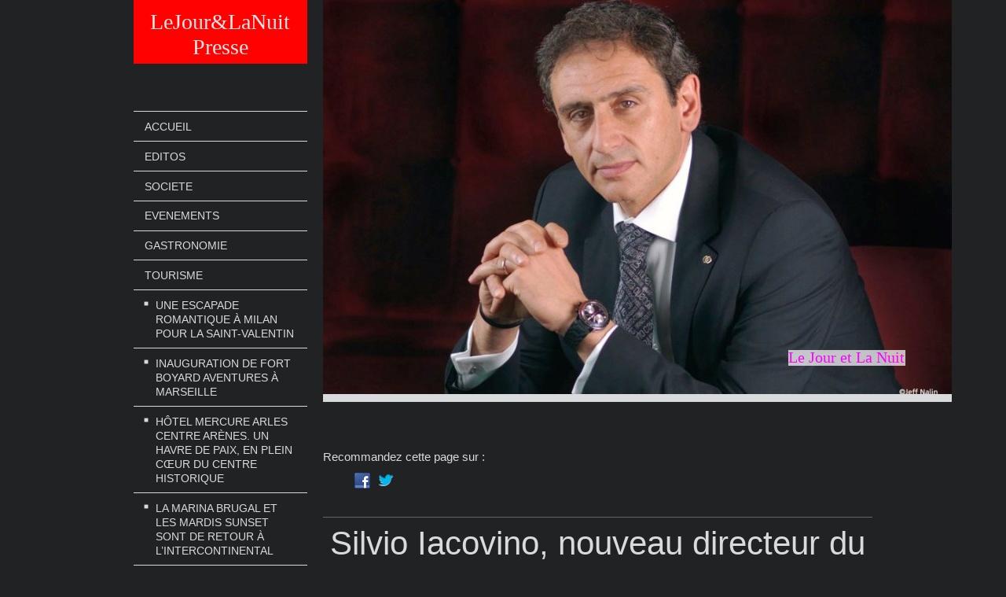

--- FILE ---
content_type: text/html; charset=UTF-8
request_url: https://www.lejouretlanuit.net/tourisme/silvio-iacovino-nouveau-directeur-du-sofitel-vieux-port/
body_size: 84335
content:
<!DOCTYPE html>
<html lang="fr"  ><head prefix="og: http://ogp.me/ns# fb: http://ogp.me/ns/fb# business: http://ogp.me/ns/business#">
    <meta http-equiv="Content-Type" content="text/html; charset=utf-8"/>
    <meta name="generator" content="IONOS MyWebsite"/>
        
    <link rel="dns-prefetch" href="//cdn.website-start.de/"/>
    <link rel="dns-prefetch" href="//103.mod.mywebsite-editor.com"/>
    <link rel="dns-prefetch" href="https://103.sb.mywebsite-editor.com/"/>
    <link rel="shortcut icon" href="https://www.lejouretlanuit.net/s/misc/favicon.png?1432628869"/>
        <link rel="apple-touch-icon" href="https://www.lejouretlanuit.net/s/misc/touchicon.png?1454342801"/>
        <title>Le Jour et La Nuit, Marseille, cinéma, festivals, sortir, mode, nuit, tourisme, gastronomie - Silvio Iacovino, nouveau directeur du Sofitel Vieux-Port</title>
    <style type="text/css">@media screen and (max-device-width: 1024px) {.diyw a.switchViewWeb {display: inline !important;}}</style>
    
    <meta name="viewport" content="width=device-width, initial-scale=1, maximum-scale=1, minimal-ui"/>

<meta name="format-detection" content="telephone=no"/>
        <meta name="keywords" content="Le Jour et la Nuit, Marseille, cinéma, festivals, sortir, mode, nuit, nuits du sud, société, gastronomie, shopping, tourisme, fête"/>
            <meta name="description" content="Le Jour et La Nuit est un magazine culturel, économique, et  politique. Il fait découvrir fêtes, expos, films, spectacles, festivals, Nuits, soirées, événements à Marseille, en Provence Alpes Côte d'Azur."/>
            <meta name="robots" content="index,follow"/>
        <link href="//cdn.website-start.de/templates/2118/style.css?1763478093678" rel="stylesheet" type="text/css"/>
    <link href="https://www.lejouretlanuit.net/s/style/theming.css?1759140992" rel="stylesheet" type="text/css"/>
    <link href="//cdn.website-start.de/app/cdn/min/group/web.css?1763478093678" rel="stylesheet" type="text/css"/>
<link href="//cdn.website-start.de/app/cdn/min/moduleserver/css/fr_FR/common,socialbookmark,shoppingbasket?1763478093678" rel="stylesheet" type="text/css"/>
    <link href="//cdn.website-start.de/app/cdn/min/group/mobilenavigation.css?1763478093678" rel="stylesheet" type="text/css"/>
    <link href="https://103.sb.mywebsite-editor.com/app/logstate2-css.php?site=438200094&amp;t=1769162275" rel="stylesheet" type="text/css"/>

<script type="text/javascript">
    /* <![CDATA[ */
var stagingMode = '';
    /* ]]> */
</script>
<script src="https://103.sb.mywebsite-editor.com/app/logstate-js.php?site=438200094&amp;t=1769162275"></script>

    <link href="//cdn.website-start.de/templates/2118/print.css?1763478093678" rel="stylesheet" media="print" type="text/css"/>
    <script type="text/javascript">
    /* <![CDATA[ */
    var systemurl = 'https://103.sb.mywebsite-editor.com/';
    var webPath = '/';
    var proxyName = '';
    var webServerName = 'www.lejouretlanuit.net';
    var sslServerUrl = 'https://www.lejouretlanuit.net';
    var nonSslServerUrl = 'http://www.lejouretlanuit.net';
    var webserverProtocol = 'http://';
    var nghScriptsUrlPrefix = '//103.mod.mywebsite-editor.com';
    var sessionNamespace = 'DIY_SB';
    var jimdoData = {
        cdnUrl:  '//cdn.website-start.de/',
        messages: {
            lightBox: {
    image : 'Image',
    of: 'sur'
}

        },
        isTrial: 0,
        pageId: 925743922    };
    var script_basisID = "438200094";

    diy = window.diy || {};
    diy.web = diy.web || {};

        diy.web.jsBaseUrl = "//cdn.website-start.de/s/build/";

    diy.context = diy.context || {};
    diy.context.type = diy.context.type || 'web';
    /* ]]> */
</script>

<script type="text/javascript" src="//cdn.website-start.de/app/cdn/min/group/web.js?1763478093678" crossorigin="anonymous"></script><script type="text/javascript" src="//cdn.website-start.de/s/build/web.bundle.js?1763478093678" crossorigin="anonymous"></script><script type="text/javascript" src="//cdn.website-start.de/app/cdn/min/group/mobilenavigation.js?1763478093678" crossorigin="anonymous"></script><script src="//cdn.website-start.de/app/cdn/min/moduleserver/js/fr_FR/common,socialbookmark,shoppingbasket?1763478093678"></script>
<script type="text/javascript" src="https://cdn.website-start.de/proxy/apps/static/resource/dependencies/"></script><script type="text/javascript">
                    if (typeof require !== 'undefined') {
                        require.config({
                            waitSeconds : 10,
                            baseUrl : 'https://cdn.website-start.de/proxy/apps/static/js/'
                        });
                    }
                </script><script type="text/javascript">if (window.jQuery) {window.jQuery_1and1 = window.jQuery;}</script>
<meta name="google-adsense-account" content="ca-pub-1578342616355545"/>
<meta name="robots" content="index,follow"/>

<style type="text/css">
/*<![CDATA[*/
        .qc-cmp-button,
        .qc-cmp-button.qc-cmp-secondary-button:hover {
            background-color: #000000 !important;
            border-color: #000000 !important;
        }
        .qc-cmp-button:hover,
        .qc-cmp-button.qc-cmp-secondary-button {
            background-color: transparent !important;
            border-color: #000000 !important;
        }
        .qc-cmp-alt-action,
        .qc-cmp-link {
            color: #000000 !important;
        }
        .qc-cmp-button,
        .qc-cmp-button.qc-cmp-secondary-button:hover {
            color: #ffffff !important;
        }
        .qc-cmp-button:hover,
        .qc-cmp-button.qc-cmp-secondary-button {
            color: #000000 !important;
        }
        .qc-cmp-small-toggle,
        .qc-cmp-toggle {
            background-color: #000000 !important;
            border-color: #000000 !important;
        }
        .qc-cmp-main-messaging,
                .qc-cmp-messaging,
                .qc-cmp-sub-title,
                .qc-cmp-privacy-settings-title,
                .qc-cmp-purpose-list,
                .qc-cmp-tab,
                .qc-cmp-title,
                .qc-cmp-vendor-list,
                .qc-cmp-vendor-list-title,
                .qc-cmp-enabled-cell,
                .qc-cmp-toggle-status,
                .qc-cmp-table,
                .qc-cmp-table-header {
                color: #000000 !important;
                }
        
        .qc-cmp-ui {
                        background-color: #ffffff !important;
                }

                .qc-cmp-table,
                .qc-cmp-table-row {
                          border: 1px solid !important;
                          border-color: #000000 !important;
                } 
    #qcCmpButtons a {
            text-decoration: none !important;

    }
    
    #qcCmpButtons button {
        margin-top: 65px;
    }
    
    
  @media screen and (min-width: 851px) {
    #qcCmpButtons a {
            position: absolute;
            bottom: 10%;
            left: 60px;
    }
  }
  .qc-cmp-qc-link-container{
    display:none;
  }
/*]]>*/
</style>

<script type="text/javascript">if (window.jQuery_1and1) {window.jQuery = window.jQuery_1and1;}</script>
<script type="text/javascript" src="//cdn.website-start.de/app/cdn/min/group/pfcsupport.js?1763478093678" crossorigin="anonymous"></script>    <meta property="og:type" content="business.business"/>
    <meta property="og:url" content="https://www.lejouretlanuit.net/tourisme/silvio-iacovino-nouveau-directeur-du-sofitel-vieux-port/"/>
    <meta property="og:title" content="Le Jour et La Nuit, Marseille, cinéma, festivals, sortir, mode, nuit, tourisme, gastronomie - Silvio Iacovino, nouveau directeur du Sofitel Vieux-Port"/>
            <meta property="og:description" content="Le Jour et La Nuit est un magazine culturel, économique, et  politique. Il fait découvrir fêtes, expos, films, spectacles, festivals, Nuits, soirées, événements à Marseille, en Provence Alpes Côte d'Azur."/>
                <meta property="og:image" content="https://www.lejouretlanuit.net/s/img/emotionheader5802612645.jpg"/>
        <meta property="business:contact_data:country_name" content="France"/>
    
    <meta property="business:contact_data:locality" content="Marseille cedex 20"/>
    
    <meta property="business:contact_data:email" content="contact@lejouretlanuit.net"/>
    <meta property="business:contact_data:postal_code" content="13177"/>
    <meta property="business:contact_data:phone_number" content="+33 0611160640"/>
    
    
<link href="https://cdn.website-start.de/proxy/apps/otea5i/s/diy/basic/public/css/basic.css?rev-1572433100=" rel="stylesheet" type="text/css"/><link href="https://cdn.website-start.de/proxy/apps/otea5i/s/facebook/facebookLike/public/css/web.css?rev-1572433100=" rel="stylesheet" type="text/css"/></head>


<body class="body   cc-pagemode-default diyfeSidebarLeft diy-market-fr_FR" data-pageid="925743922" id="page-925743922">
    
    <div class="diyw">
        <div class="diyweb" id="diyfeTop">
  
<nav id="diyfeMobileNav" class="diyfeCA diyfeCA1" role="navigation">
    <a title="Ouvrir/fermer la navigation">Ouvrir/fermer la navigation</a>
    <ul class="mainNav1"><li class=" hasSubNavigation"><a data-page-id="925740843" href="https://www.lejouretlanuit.net/" class=" level_1"><span>Accueil</span></a></li><li class=" hasSubNavigation"><a data-page-id="925740865" href="https://www.lejouretlanuit.net/editos/" class=" level_1"><span>Editos</span></a><span class="diyfeDropDownSubOpener">&nbsp;</span><div class="diyfeDropDownSubList diyfeCA diyfeCA1"><ul class="mainNav2"><li class=" hasSubNavigation"><a data-page-id="925973941" href="https://www.lejouretlanuit.net/editos/les-néo-féministes-radicales-pervertissent-et-instrumentalisent-le-féminisme/" class=" level_2"><span>Les Néo-féministes radicales pervertissent et instrumentalisent le Féminisme</span></a></li><li class=" hasSubNavigation"><a data-page-id="925971817" href="https://www.lejouretlanuit.net/editos/nicolas-bedos-condamné-à-un-an-de-prison-pour-un-baiser-non-consenti/" class=" level_2"><span>Nicolas Bedos condamné à un an de prison pour un baiser non consenti</span></a></li><li class=" hasSubNavigation"><a data-page-id="925970507" href="https://www.lejouretlanuit.net/editos/une-cérémonie-d-ouverture-des-jo-somptueuse-mais-très-controversée/" class=" level_2"><span>Une cérémonie d’ouverture des JO somptueuse mais très controversée</span></a></li><li class=" hasSubNavigation"><a data-page-id="925970002" href="https://www.lejouretlanuit.net/editos/une-petite-fille-violée-en-france-pays-humaniste-autrefois-civilisé/" class=" level_2"><span>Une petite fille violée en France, pays humaniste autrefois civilisé</span></a></li><li class=" hasSubNavigation"><a data-page-id="925967751" href="https://www.lejouretlanuit.net/editos/les-féministes-face-à-leur-ambiguïté-et-à-leur-silence-assourdissant-à-la-suite-de-l-attaque-du-ham/" class=" level_2"><span>Les féministes face à leur ambiguïté et à leur silence assourdissant à la suite  de l’attaque du Ham</span></a></li><li class=" hasSubNavigation"><a data-page-id="925963924" href="https://www.lejouretlanuit.net/editos/légitime-burnout-des-policiers-à-marseille/" class=" level_2"><span>Légitime burnout des policiers à Marseille</span></a></li><li class=" hasSubNavigation"><a data-page-id="925963497" href="https://www.lejouretlanuit.net/editos/nuit-apocalyptique-à-marseille/" class=" level_2"><span>Nuit apocalyptique à Marseille</span></a></li><li class=" hasSubNavigation"><a data-page-id="925960700" href="https://www.lejouretlanuit.net/editos/richard-martin-le-directeur-du-théâtre-toursky-fait-la-grève-de-la-faim/" class=" level_2"><span>Richard Martin, le directeur du théâtre Toursky fait la grève de la faim</span></a></li><li class=" hasSubNavigation"><a data-page-id="925957069" href="https://www.lejouretlanuit.net/editos/david-lisnard-demande-des-sanctions-contre-les-barbares-de-cannes/" class=" level_2"><span>David Lisnard demande des sanctions contre les barbares de Cannes</span></a></li><li class=" hasSubNavigation"><a data-page-id="925949518" href="https://www.lejouretlanuit.net/editos/qui-sont-les-manifestants-antivax-ou-antipass/" class=" level_2"><span>Qui sont les manifestants antivax ou antipass ?</span></a></li><li class=" hasSubNavigation"><a data-page-id="925948158" href="https://www.lejouretlanuit.net/editos/l-abstentionisme-fléau-de-notre-démocratie/" class=" level_2"><span>L’abstentionisme, fléau de notre démocratie</span></a></li><li class=" hasSubNavigation"><a data-page-id="925947331" href="https://www.lejouretlanuit.net/editos/les-professeurs-de-maternelle-non-remplacés-à-marseille/" class=" level_2"><span>Les professeurs de Maternelle non remplacés à Marseille</span></a></li><li class=" hasSubNavigation"><a data-page-id="925947278" href="https://www.lejouretlanuit.net/editos/sommes-nous-à-la-veille-d-une-guerre-civile-en-france/" class=" level_2"><span>Sommes nous à la veille d’une guerre civile en France ?</span></a></li><li class=" hasSubNavigation"><a data-page-id="925946992" href="https://www.lejouretlanuit.net/editos/le-confinement-selon-blaise-pascal/" class=" level_2"><span>Le confinement selon Blaise Pascal…</span></a></li><li class=" hasSubNavigation"><a data-page-id="925944338" href="https://www.lejouretlanuit.net/editos/le-xxième-siècle-monsieur-malraux-ne-sera-pas-spirituel-il-sera-virtuel/" class=" level_2"><span>Le XXIème siècle, monsieur Malraux ne sera pas spirituel, il sera virtuel !</span></a></li><li class=" hasSubNavigation"><a data-page-id="925943331" href="https://www.lejouretlanuit.net/editos/pourquoi-michèle-rubirola-démissionne-t-elle-de-son-poste-de-maire/" class=" level_2"><span>Pourquoi Michèle Rubirola démissionne-t-elle  de son poste de maire ?</span></a></li><li class=" hasSubNavigation"><a data-page-id="925942558" href="https://www.lejouretlanuit.net/editos/nos-dirigeants-s-inquiètent-pour-notre-santé-psychique/" class=" level_2"><span>Nos dirigeants s’inquiètent pour notre santé psychique …</span></a></li><li class=" hasSubNavigation"><a data-page-id="925942385" href="https://www.lejouretlanuit.net/editos/vivre-ou-survivre/" class=" level_2"><span>Vivre ou survivre ?</span></a></li><li class=" hasSubNavigation"><a data-page-id="925942231" href="https://www.lejouretlanuit.net/editos/quand-les-commerçants-forces-vives-de-notre-pays-deviennent-des-assistés/" class=" level_2"><span>Quand les commerçants, Forces vives de notre pays deviennent des assistés …</span></a></li><li class=" hasSubNavigation"><a data-page-id="925942104" href="https://www.lejouretlanuit.net/editos/etat-d-urgence-liberté-et-sécurité-le-dilemme/" class=" level_2"><span>Etat d’urgence, liberté et sécurité, le dilemme…</span></a></li><li class=" hasSubNavigation"><a data-page-id="925941983" href="https://www.lejouretlanuit.net/editos/la-france-pays-dont-les-racines-sont-judéo-chrétiennes/" class=" level_2"><span>La France, pays dont les racines sont Judéo-Chrétiennes</span></a></li><li class=" hasSubNavigation"><a data-page-id="925941850" href="https://www.lejouretlanuit.net/editos/c-est-la-culture-qu-on-assassine-au-nom-des-mesures-sanitaires/" class=" level_2"><span>C’est la culture qu’on assassine au nom des mesures sanitaires !</span></a></li><li class=" hasSubNavigation"><a data-page-id="925941616" href="https://www.lejouretlanuit.net/editos/il-ne-faut-pas-confondre-gentillesse-tolérance-et-soumission/" class=" level_2"><span>Il ne faut pas confondre gentillesse, tolérance et soumission !</span></a></li><li class=" hasSubNavigation"><a data-page-id="925941485" href="https://www.lejouretlanuit.net/editos/un-professeur-décapité-à-qui-la-faute/" class=" level_2"><span>Un professeur décapité à qui la faute ?</span></a></li><li class=" hasSubNavigation"><a data-page-id="925941188" href="https://www.lejouretlanuit.net/editos/le-scandale-de-la-fermeture-des-salles-de-fitness-à-cause-du-covid/" class=" level_2"><span>Le scandale de la fermeture des salles de Fitness à cause du Covid</span></a></li><li class=" hasSubNavigation"><a data-page-id="925940799" href="https://www.lejouretlanuit.net/editos/marseille-stigmatisée-marquée-du-sceau-de-l-infamie-manifeste/" class=" level_2"><span>Marseille stigmatisée, marquée du sceau de l’infamie manifeste !</span></a></li><li class=" hasSubNavigation"><a data-page-id="925936325" href="https://www.lejouretlanuit.net/editos/l-exécutif-cherche-à-faire-passer-une-loi-d-auto-amnistie/" class=" level_2"><span>L’exécutif cherche à faire passer une loi d’auto-amnistie</span></a></li><li class=" hasSubNavigation"><a data-page-id="925935340" href="https://www.lejouretlanuit.net/editos/si-j-avais-su-que-c-était-mon-dernier-resto-j-aurais-pris-un-dessert/" class=" level_2"><span>Si j’avais su que c’était mon dernier resto, j’aurais pris un dessert …</span></a></li><li class=" hasSubNavigation"><a data-page-id="925935206" href="https://www.lejouretlanuit.net/editos/carpe-diem/" class=" level_2"><span>Carpe diem</span></a></li><li class=" hasSubNavigation"><a data-page-id="925935142" href="https://www.lejouretlanuit.net/editos/cette-nuit-j-ai-fait-un-rêve-surréaliste-qui-s-est-terminé-en-cauchemar/" class=" level_2"><span>Cette nuit, j’ai fait un rêve surréaliste qui s’est terminé en cauchemar …</span></a></li><li class=" hasSubNavigation"><a data-page-id="925934969" href="https://www.lejouretlanuit.net/editos/quel-sera-notre-rapport-à-l-autre-à-l-amour-et-à-la-fête-après-la-pandémie/" class=" level_2"><span>Quel sera notre rapport à l’Autre, à l’Amour et à la Fête après la Pandémie ?</span></a></li><li class=" hasSubNavigation"><a data-page-id="925934908" href="https://www.lejouretlanuit.net/editos/déconfinez-moi-oui-mais-pas-tout-de-suite-pas-trop-vite/" class=" level_2"><span>Déconfinez moi, oui mais pas tout de suite, pas trop vite</span></a></li><li class=" hasSubNavigation"><a data-page-id="925934626" href="https://www.lejouretlanuit.net/editos/a-marseille-on-a-de-la-chloroquine-du-savon-et-des-bénévoles-pleins-d-idées/" class=" level_2"><span>A Marseille, on a de la Chloroquine, du savon et des bénévoles pleins d’idées …</span></a></li><li class=" hasSubNavigation"><a data-page-id="925934591" href="https://www.lejouretlanuit.net/editos/en-temps-de-crise-l-homme-est-il-un-loup-pour-l-homme/" class=" level_2"><span>En temps de crise l’homme est-il un loup pour l’homme ?</span></a></li><li class=" hasSubNavigation"><a data-page-id="925934550" href="https://www.lejouretlanuit.net/editos/des-mesures-et-des-lois-liberticides-à-cause-du-covid-19/" class=" level_2"><span>Des mesures et des lois liberticides à cause du Covid_19</span></a></li><li class=" hasSubNavigation"><a data-page-id="925934496" href="https://www.lejouretlanuit.net/editos/quand-le-monde-se-réveillera-de-la-pandémie-du-covid-19/" class=" level_2"><span>Quand le monde se réveillera de la pandémie du Covid_19 …</span></a></li><li class=" hasSubNavigation"><a data-page-id="925934438" href="https://www.lejouretlanuit.net/editos/responsables-et-coupables/" class=" level_2"><span>Responsables et coupables !</span></a></li><li class=" hasSubNavigation"><a data-page-id="925909350" href="https://www.lejouretlanuit.net/editos/infos-pratiques-aux-victimes-de-la-rue-d-aubagne/" class=" level_2"><span>Infos pratiques aux victimes de la rue d’Aubagne</span></a></li><li class=" hasSubNavigation"><a data-page-id="925889698" href="https://www.lejouretlanuit.net/editos/la-dictature-de-l-opinion-publique-manipulée-par-les-médias/" class=" level_2"><span>La dictature de l’opinion publique manipulée par les médias</span></a></li><li class=" hasSubNavigation"><a data-page-id="925909473" href="https://www.lejouretlanuit.net/editos/richard-martin-veut-on-tuer-le-toursky/" class=" level_2"><span>Richard Martin : « Veut-on tuer le Toursky ? »</span></a></li><li class=" hasSubNavigation"><a data-page-id="925819675" href="https://www.lejouretlanuit.net/editos/l-argent-le-nerf-de-la-guerre-dans-la-lutte-contre-l-islamisme-radical/" class=" level_2"><span>L’Argent, le nerf de la guerre dans la lutte contre l’Islamisme radical</span></a></li><li class=" hasSubNavigation"><a data-page-id="925816236" href="https://www.lejouretlanuit.net/editos/l-exécutif-attend-il-qu-il-y-ait-des-milices-et-une-guerre-civile-pour-réagir/" class=" level_2"><span>L’Exécutif attend-il qu’il y ait des milices et une guerre civile pour réagir ?</span></a></li><li class=" hasSubNavigation"><a data-page-id="925816133" href="https://www.lejouretlanuit.net/editos/les-islamistes-veulent-installer-une-théocratie-à-la-place-de-notre-démocratie/" class=" level_2"><span>Les Islamistes veulent installer une Théocratie à la place de notre Démocratie</span></a></li><li class=" hasSubNavigation"><a data-page-id="925810100" href="https://www.lejouretlanuit.net/editos/tribune-libre/" class=" level_2"><span>Tribune Libre</span></a></li><li class=" hasSubNavigation"><a data-page-id="925757370" href="https://www.lejouretlanuit.net/editos/le-monde-ne-sera-pas-détruit-par-ceux-qui-font-le-mal/" class=" level_2"><span>Le monde ne sera pas détruit par ceux qui font le mal</span></a></li><li class=" hasSubNavigation"><a data-page-id="925749343" href="https://www.lejouretlanuit.net/editos/les-uber-à-marseille/" class=" level_2"><span>Les UBER à Marseille</span></a></li><li class=" hasSubNavigation"><a data-page-id="925749342" href="https://www.lejouretlanuit.net/editos/halte-au-génocide-des-chrétiens-d-orient-halte-à-la-barbarie/" class=" level_2"><span>Halte au génocide des chrétiens d'orient. Halte à la Barbarie</span></a></li><li class=" hasSubNavigation"><a data-page-id="925742377" href="https://www.lejouretlanuit.net/editos/to-be-or-not-to-be-charlie/" class=" level_2"><span>To be or not to be Charlie ?</span></a></li><li class=" hasSubNavigation"><a data-page-id="925742378" href="https://www.lejouretlanuit.net/editos/après-avoir-pleuré-agir-contre-le-terrorisme/" class=" level_2"><span>Après avoir pleuré, agir contre le terrorisme</span></a></li><li class=" hasSubNavigation"><a data-page-id="925742379" href="https://www.lejouretlanuit.net/editos/choc-entre-l-histoire-et-l-actualité-lors-de-l-anniversaire-de-la-rue-de-la-république/" class=" level_2"><span>Choc entre l’histoire et l’actualité lors de l’anniversaire de la rue de la République</span></a></li><li class=" hasSubNavigation"><a data-page-id="925742380" href="https://www.lejouretlanuit.net/editos/exportation-et-instrumentalisation-du-conflit-israélo-palestinien/" class=" level_2"><span>Exportation et instrumentalisation du conflit israélo-palestinien</span></a></li><li class=" hasSubNavigation"><a data-page-id="925742381" href="https://www.lejouretlanuit.net/editos/hollande-sanctionné-par-les-électeurs/" class=" level_2"><span>Hollande sanctionné par les électeurs</span></a></li><li class=" hasSubNavigation"><a data-page-id="925742382" href="https://www.lejouretlanuit.net/editos/théorie-du-genre/" class=" level_2"><span>Théorie du genre</span></a></li><li class=" hasSubNavigation"><a data-page-id="925742383" href="https://www.lejouretlanuit.net/editos/transgressions/" class=" level_2"><span>Transgressions</span></a></li><li class=" hasSubNavigation"><a data-page-id="925742384" href="https://www.lejouretlanuit.net/editos/il-faut-interdire-le-spectacle-de-dieudonné-à-marseille/" class=" level_2"><span>Il faut interdire le spectacle de Dieudonné à Marseille !</span></a></li><li class=" hasSubNavigation"><a data-page-id="925742387" href="https://www.lejouretlanuit.net/editos/prime-de-20-millions-aux-ministres-ou-la-mort-du-père-noël/" class=" level_2"><span>Prime de 20 millions aux ministres ou la mort du Père Noël</span></a></li><li class=" hasSubNavigation"><a data-page-id="925742388" href="https://www.lejouretlanuit.net/editos/la-réforme-des-rythmes-scolaires-une-bombe-à-retardement/" class=" level_2"><span>La réforme des rythmes scolaires, une bombe à retardement !</span></a></li><li class=" hasSubNavigation"><a data-page-id="925742389" href="https://www.lejouretlanuit.net/editos/un-pays-qui-après-avoir-persisté-dans-le-déni-semble-prendre-conscience/" class=" level_2"><span>Un pays, qui après avoir persisté dans le déni, semble prendre conscience...</span></a></li><li class=" hasSubNavigation"><a data-page-id="925742390" href="https://www.lejouretlanuit.net/editos/l-affaire-clément-méric/" class=" level_2"><span>L’affaire Clément Méric</span></a></li></ul></div></li><li class=" hasSubNavigation"><a data-page-id="925740866" href="https://www.lejouretlanuit.net/societe/" class=" level_1"><span>Societe</span></a><span class="diyfeDropDownSubOpener">&nbsp;</span><div class="diyfeDropDownSubList diyfeCA diyfeCA1"><ul class="mainNav2"><li class=" hasSubNavigation"><a data-page-id="925976931" href="https://www.lejouretlanuit.net/societe/forum-respect-pour-les-femmes-edition-4-lutter-contre-la-soumission-chimique/" class=" level_2"><span>Forum Respect pour les Femmes. Edition 4. Lutter contre la soumission chimique</span></a></li><li class=" hasSubNavigation"><a data-page-id="925976788" href="https://www.lejouretlanuit.net/societe/agora-contre-l-antisémitisme-à-l-hôtel-de-région/" class=" level_2"><span>Agora contre l’antisémitisme à l’Hôtel de Région</span></a></li><li class=" hasSubNavigation"><a data-page-id="925976525" href="https://www.lejouretlanuit.net/societe/conférence-de-luc-ferry-sur-l-ia-à-maison-blanche/" class=" level_2"><span>Conférence de Luc Ferry sur l’IA à Maison Blanche</span></a></li><li class=" hasSubNavigation"><a data-page-id="925976484" href="https://www.lejouretlanuit.net/societe/semaine-de-la-pop-philosophie-saison-xvii/" class=" level_2"><span>Semaine de la Pop Philosophie. Saison XVII</span></a></li><li class=" hasSubNavigation"><a data-page-id="925975547" href="https://www.lejouretlanuit.net/societe/soirée-du-congrès-régional-de-l-ordre-des-experts-comptables-au-palais-du-pharo/" class=" level_2"><span>Soirée du Congrès régional de l’Ordre des experts comptables au palais du Pharo</span></a></li><li class=" hasSubNavigation"><a data-page-id="925975348" href="https://www.lejouretlanuit.net/societe/la-nuit-de-l-immobilier-une-22-ème-édition-festive-et-chaleureuse/" class=" level_2"><span>La Nuit de l’Immobilier. Une 22 ème édition festive et chaleureuse</span></a></li><li class=" hasSubNavigation"><a data-page-id="925975334" href="https://www.lejouretlanuit.net/societe/l-avocat-augmenté/" class=" level_2"><span>L’AVOCAT AUGMENTÉ</span></a></li><li class=" hasSubNavigation"><a data-page-id="925973509" href="https://www.lejouretlanuit.net/societe/interview-de-bengous-star-du-web-acteur-et-disque-d-or/" class=" level_2"><span>Interview de Bengous, star du Web, acteur et disque d'or</span></a></li><li class=" hasSubNavigation"><a data-page-id="925973176" href="https://www.lejouretlanuit.net/societe/le-40-un-centre-d-affaires-pas-comme-les-autres/" class=" level_2"><span>Le 40, un centre d’affaires pas comme les autres</span></a></li><li class=" hasSubNavigation"><a data-page-id="925972778" href="https://www.lejouretlanuit.net/societe/christophe-castaner-recruté-par-shein-une-collaboration-qui-choque-la-filière-mode-française/" class=" level_2"><span>Christophe Castaner recruté par Shein.  Une collaboration qui choque la filière Mode française !</span></a></li><li class=" hasSubNavigation"><a data-page-id="925971593" href="https://www.lejouretlanuit.net/societe/naissance-de-mode-in-sud-et-5-ans-de-fask/" class=" level_2"><span>Naissance de Mode in Sud et 5 ans de FASK</span></a></li><li class=" hasSubNavigation"><a data-page-id="925970540" href="https://www.lejouretlanuit.net/societe/les-jo-de-voile-ont-le-vent-en-poupe-à-la-marina-olympique-de-marseille/" class=" level_2"><span>Les JO de voile ont le vent en poupe à la Marina Olympique de Marseille</span></a></li><li class=" hasSubNavigation"><a data-page-id="925970455" href="https://www.lejouretlanuit.net/societe/soirée-d-ouverture-des-jeux-olympiques-et-paralympique-à-marseille/" class=" level_2"><span>Soirée d’ouverture des Jeux Olympiques et Paralympique à Marseille</span></a></li><li class=" hasSubNavigation"><a data-page-id="925969950" href="https://www.lejouretlanuit.net/societe/foire-internationale-de-marseille-le-sens-de-la-fête/" class=" level_2"><span>Foire internationale de Marseille. Le Sens de la Fête</span></a></li><li class=" hasSubNavigation"><a data-page-id="925969838" href="https://www.lejouretlanuit.net/societe/kedge-business-school-une-école-de-dimension-internationale-classée-au-top-10/" class=" level_2"><span>Kedge Business School, une école de dimension internationale classée au Top 10</span></a></li><li class=" hasSubNavigation"><a data-page-id="925969826" href="https://www.lejouretlanuit.net/societe/congrès-de-la-société-française-des-chirurgiens-esthétiques-plasticiens-au-palais-du-pharo/" class=" level_2"><span>Congrès de la Société Française des Chirurgiens Esthétiques Plasticiens au Palais du Pharo</span></a></li><li class=" hasSubNavigation"><a data-page-id="925968660" href="https://www.lejouretlanuit.net/societe/inauguration-de-la-marina-olympique-à-marseille/" class=" level_2"><span>Inauguration de la Marina Olympique à Marseille</span></a></li><li class=" hasSubNavigation"><a data-page-id="925968275" href="https://www.lejouretlanuit.net/societe/exposition-photos-elles-flashent-à-l-occasion-de-la-journée-de-la-femme/" class=" level_2"><span>EXPOSITION PHOTOS «ELLES FLASHENT» À L’OCCASION DE LA JOURNÉE DE LA FEMME</span></a></li><li class=" hasSubNavigation"><a data-page-id="925967991" href="https://www.lejouretlanuit.net/societe/le-club-amp24-cap-sur-les-jeux-olympiques-et-paralympiques-2024/" class=" level_2"><span>Le Club AMP24. Cap sur les Jeux Olympiques et Paralympiques 2024</span></a></li><li class=" hasSubNavigation"><a data-page-id="925967612" href="https://www.lejouretlanuit.net/societe/world-ai-cannes-festival-au-palais-des-festivals-à-cannes/" class=" level_2"><span>World AI Cannes Festival au Palais des Festivals à Cannes</span></a></li><li class=" hasSubNavigation"><a data-page-id="925965694" href="https://www.lejouretlanuit.net/societe/convention-annuelle-des-maires-de-la-région-sud-et-signature-d-une-convention-anti-radicalisation/" class=" level_2"><span>Convention annuelle des Maires de la Région Sud et Signature d’une convention Anti Radicalisation</span></a></li><li class=" hasSubNavigation"><a data-page-id="925965442" href="https://www.lejouretlanuit.net/societe/la-marseillaise-breaking-cup/" class=" level_2"><span>La Marseillaise Breaking Cup</span></a></li><li class=" hasSubNavigation"><a data-page-id="925965333" href="https://www.lejouretlanuit.net/societe/made-in-pme-sud-première-édition/" class=" level_2"><span>MADE IN PME SUD. Première édition</span></a></li><li class=" hasSubNavigation"><a data-page-id="925965236" href="https://www.lejouretlanuit.net/societe/nicolas-sarkozy-guest-star-du-forum-des-entrepreneurs/" class=" level_2"><span>Nicolas Sarkozy. Guest Star du Forum des entrepreneurs</span></a></li><li class=" hasSubNavigation"><a data-page-id="925964943" href="https://www.lejouretlanuit.net/societe/carton-plein-pour-la-98-édition-de-la-foire-de-marseille/" class=" level_2"><span>Carton plein pour la 98° édition de la Foire de Marseille</span></a></li><li class=" hasSubNavigation"><a data-page-id="925964540" href="https://www.lejouretlanuit.net/societe/le-pape-françois-avait-dit-discreto-discreto/" class=" level_2"><span>Le Pape François avait dit discreto, discreto …</span></a></li><li class=" hasSubNavigation"><a data-page-id="925963446" href="https://www.lejouretlanuit.net/societe/cérémonie-de-signatures-des-manifestes-promilès-au-château-saint-victor/" class=" level_2"><span>Cérémonie de signatures des manifestes ProMilès au château Saint-Victor</span></a></li><li class=" hasSubNavigation"><a data-page-id="925963281" href="https://www.lejouretlanuit.net/societe/zinedine-zidane-parrain-de-la-maison-du-point-rose/" class=" level_2"><span>Zinedine Zidane, parrain de la Maison du Point rose</span></a></li><li class=" hasSubNavigation"><a data-page-id="925963175" href="https://www.lejouretlanuit.net/societe/comment-est-née-la-maison-du-podcast-à-marseille/" class=" level_2"><span>Comment est née la Maison du Podcast  à Marseille ?</span></a></li><li class=" hasSubNavigation"><a data-page-id="925963073" href="https://www.lejouretlanuit.net/societe/lancement-du-gala-de-la-croix-rouge-à-marseille/" class=" level_2"><span>Lancement du Gala de la Croix-Rouge à Marseille</span></a></li><li class=" hasSubNavigation"><a data-page-id="925962465" href="https://www.lejouretlanuit.net/societe/medinsoft-soutient-les-athlètes-olympiques-de-haut-niveau/" class=" level_2"><span>Medinsoft soutient les athlètes olympiques de haut-niveau</span></a></li><li class=" hasSubNavigation"><a data-page-id="925961061" href="https://www.lejouretlanuit.net/societe/les-journées-jeunesse-emploi-tourisme-2023/" class=" level_2"><span>Les Journées Jeunesse Emploi Tourisme 2023</span></a></li><li class=" hasSubNavigation"><a data-page-id="925960096" href="https://www.lejouretlanuit.net/societe/soirée-des-25-ans-du-club-marseille-métropole-au-palais-du-pharo/" class=" level_2"><span>Soirée des 25 ans  du Club Marseille Métropole  au Palais du Pharo</span></a></li><li class=" hasSubNavigation"><a data-page-id="925960039" href="https://www.lejouretlanuit.net/societe/vœux-2023-de-renaud-muselier-à-la-presse/" class=" level_2"><span>Vœux 2023 de Renaud Muselier à la presse</span></a></li><li class=" hasSubNavigation"><a data-page-id="925958217" href="https://www.lejouretlanuit.net/societe/chartes-signées-lors-du-blue-maritime-summit-en-faveur-du-développement-durable/" class=" level_2"><span>Chartes signées lors du Blue Maritime Summit en faveur du développement durable</span></a></li><li class=" hasSubNavigation"><a data-page-id="925958205" href="https://www.lejouretlanuit.net/societe/natacha-polony-et-franck-médioni-participent-à-la-semaine-de-la-pop-philosophie/" class=" level_2"><span>Natacha Polony et Franck Médioni participent à la Semaine de la Pop Philosophie</span></a></li><li class=" hasSubNavigation"><a data-page-id="925958038" href="https://www.lejouretlanuit.net/societe/nageons-pour-ceux-qui-nous-protègent-une-belle-opération-caritative/" class=" level_2"><span>« Nageons pour ceux qui nous protègent », une belle opération caritative</span></a></li><li class=" hasSubNavigation"><a data-page-id="925957856" href="https://www.lejouretlanuit.net/societe/soirée-des-trophées-des-entrepreneurs-positifs-13-à-l-etoile-bleue/" class=" level_2"><span>Soirée des Trophées des entrepreneurs positifs 13 à l’Etoile bleue</span></a></li><li class=" hasSubNavigation"><a data-page-id="925957522" href="https://www.lejouretlanuit.net/societe/la-clinique-bouchard-ouvre-un-accueil-de-soins-non-programmés/" class=" level_2"><span>La clinique Bouchard ouvre un Accueil de Soins Non Programmés</span></a></li><li class=" hasSubNavigation"><a data-page-id="925957079" href="https://www.lejouretlanuit.net/societe/forum-des-entrepreneurs-2022-a-la-croisée-des-mondes/" class=" level_2"><span>Forum des Entrepreneurs 2022. A la Croisée des mondes</span></a></li><li class=" hasSubNavigation"><a data-page-id="925956122" href="https://www.lejouretlanuit.net/societe/baptême-du-class40-de-mathieu-claveau-avant-la-route-du-rhum/" class=" level_2"><span>Baptême du Class40 de Mathieu Claveau avant la Route du Rhum</span></a></li><li class=" hasSubNavigation"><a data-page-id="925955032" href="https://www.lejouretlanuit.net/societe/nathalie-paoli-reçoit-anne-dauphine-julliand/" class=" level_2"><span>Nathalie Paoli reçoit  Anne-Dauphine Julliand</span></a></li><li class=" hasSubNavigation"><a data-page-id="925952998" href="https://www.lejouretlanuit.net/societe/le-club-ethic-eco-s-interroge-sur-nos-rapports-à-la-santé/" class=" level_2"><span>Le Club Ethic &amp; Eco s’interroge sur nos rapports à la santé</span></a></li><li class=" hasSubNavigation"><a data-page-id="925952562" href="https://www.lejouretlanuit.net/societe/les-marmites-solidaires-au-salon-food-in-sud/" class=" level_2"><span>Les Marmites solidaires au salon Food’in Sud</span></a></li><li class=" hasSubNavigation"><a data-page-id="925952552" href="https://www.lejouretlanuit.net/societe/un-voyage-gastronomique-pour-les-personnes-fragilisées-en-situation-d-exclusion/" class=" level_2"><span>Un voyage gastronomique pour les personnes fragilisées en situation d’exclusion</span></a></li><li class=" hasSubNavigation"><a data-page-id="925951730" href="https://www.lejouretlanuit.net/societe/le-parti-d-eric-zemmour-reconquête-est-prêt-dans-le-13/" class=" level_2"><span>Le parti d’Eric Zemmour, Reconquête, est prêt dans le 13.</span></a></li><li class=" hasSubNavigation"><a data-page-id="925950650" href="https://www.lejouretlanuit.net/societe/les-rencontres-audacieuses-by-veuve-clicquot/" class=" level_2"><span>Les Rencontres Audacieuses by Veuve Clicquot</span></a></li><li class=" hasSubNavigation"><a data-page-id="925950637" href="https://www.lejouretlanuit.net/societe/trois-garçons-pleins-d-avenir-au-sein-de-will-architecture/" class=" level_2"><span>Trois garçons pleins d’avenir au sein de Will Architecture</span></a></li><li class=" hasSubNavigation"><a data-page-id="925950308" href="https://www.lejouretlanuit.net/societe/29-congrès-de-l-ace-au-palais-du-pharo/" class=" level_2"><span>29° congrès de l’ACE au Palais du Pharo</span></a></li><li class=" hasSubNavigation"><a data-page-id="925950204" href="https://www.lejouretlanuit.net/societe/cette-année-la-foire-de-marseille-est-rock/" class=" level_2"><span>Cette année, la Foire de Marseille est Rock</span></a></li><li class=" hasSubNavigation"><a data-page-id="925950022" href="https://www.lejouretlanuit.net/societe/go21-le-grand-opening-medinsoft-the-place-to-be/" class=" level_2"><span>GO21, le Grand Opening Medinsoft.The Place to be</span></a></li><li class=" hasSubNavigation"><a data-page-id="925949979" href="https://www.lejouretlanuit.net/societe/les-coulisses-du-go21-grand-opening-de-medinsoft-en-avant-première/" class=" level_2"><span>Les coulisses du GO21. Grand Opening de Medinsoft en avant-première</span></a></li><li class=" hasSubNavigation"><a data-page-id="925949955" href="https://www.lejouretlanuit.net/societe/universités-d-été-d-oser-la-france-à-lourmarin/" class=" level_2"><span>Universités d’été d’Oser la France à Lourmarin</span></a></li><li class=" hasSubNavigation"><a data-page-id="925949664" href="https://www.lejouretlanuit.net/societe/philippe-korcia-lance-le-21ème-forum-des-entrepreneurs/" class=" level_2"><span>Philippe Korcia lance le 21ème Forum des entrepreneurs</span></a></li><li class=" hasSubNavigation"><a data-page-id="925949483" href="https://www.lejouretlanuit.net/societe/l-ap-hm-dénonce-une-tension-maximale-dans-les-hôpitaux/" class=" level_2"><span>L’AP-HM dénonce une tension maximale dans les hôpitaux</span></a></li><li class=" hasSubNavigation"><a data-page-id="925948933" href="https://www.lejouretlanuit.net/societe/interview-du-bâtonnier-jean-raphaël-fernandez/" class=" level_2"><span>Interview du bâtonnier Jean-Raphaël Fernandez</span></a></li><li class=" hasSubNavigation"><a data-page-id="925948857" href="https://www.lejouretlanuit.net/societe/adieu-aux-armes-du-général-houssay/" class=" level_2"><span>Adieu aux armes du général Houssay</span></a></li><li class=" hasSubNavigation"><a data-page-id="925948476" href="https://www.lejouretlanuit.net/societe/le-consul-de-sao-tomé-et-principe-crée-la-fondation-micondo/" class=" level_2"><span>Le consul de Sao Tomé et Principe crée la Fondation Micondo</span></a></li><li class=" hasSubNavigation"><a data-page-id="925948217" href="https://www.lejouretlanuit.net/societe/le-musée-subaquatique-immerge-sa-9-sculpture-au-large-des-catalans/" class=" level_2"><span>Le Musée Subaquatique immerge  sa 9°sculpture au large des Catalans</span></a></li><li class=" hasSubNavigation"><a data-page-id="925947833" href="https://www.lejouretlanuit.net/societe/la-foire-de-marseille-sera-rock-avec-comme-parrain-christophe-maé/" class=" level_2"><span>La Foire de Marseille sera rock avec comme parrain Christophe Maé</span></a></li><li class=" hasSubNavigation"><a data-page-id="925947571" href="https://www.lejouretlanuit.net/societe/inauguration-du-fablab-solidaire-à-la-fabulerie/" class=" level_2"><span>Inauguration du FabLab Solidaire à la Fabulerie</span></a></li><li class=" hasSubNavigation"><a data-page-id="925947491" href="https://www.lejouretlanuit.net/societe/les-amis-du-vallon-des-auffes-menacés-d-expulsion/" class=" level_2"><span>Les Amis du Vallon des Auffes menacés d’expulsion</span></a></li><li class=" hasSubNavigation"><a data-page-id="925946553" href="https://www.lejouretlanuit.net/societe/le-salon-de-l-economie-sociale-et-solidaire-aura-bien-lieu/" class=" level_2"><span>Le salon de l’Economie sociale et solidaire aura bien lieu</span></a></li><li class=" hasSubNavigation"><a data-page-id="925946508" href="https://www.lejouretlanuit.net/societe/et-catherine-vales-créa-konsiliom/" class=" level_2"><span>Et Catherine Vales créa Konsiliom…</span></a></li><li class=" hasSubNavigation"><a data-page-id="925945521" href="https://www.lejouretlanuit.net/societe/tout-savoir-sur-les-cryptomonnaies-les-bitcoins-les-cryptoactifs-et-les-blockchains/" class=" level_2"><span>Tout savoir sur les cryptomonnaies, les bitcoins, les cryptoactifs et les blockchains…</span></a></li><li class=" hasSubNavigation"><a data-page-id="925945334" href="https://www.lejouretlanuit.net/societe/rencontre-avec-le-gouverneur-militaire-de-marseille-benoît-houssay/" class=" level_2"><span>Rencontre avec le Gouverneur militaire de Marseille, Benoît Houssay</span></a></li><li class=" hasSubNavigation"><a data-page-id="925945331" href="https://www.lejouretlanuit.net/societe/une-lueur-d-espoir-pour-la-réouverture-des-restaurants-et-des-cinémas/" class=" level_2"><span>Une lueur d’espoir pour la réouverture des restaurants et des cinémas</span></a></li><li class=" hasSubNavigation"><a data-page-id="925945014" href="https://www.lejouretlanuit.net/societe/la-success-story-des-frères-milanesio/" class=" level_2"><span>La success story des Frères Milanesio</span></a></li><li class=" hasSubNavigation"><a data-page-id="925944410" href="https://www.lejouretlanuit.net/societe/l-hôtel-de-ville-de-marseille-transformé-en-centre-de-vaccination/" class=" level_2"><span>L’hôtel de ville de Marseille transformé en centre de vaccination</span></a></li><li class=" hasSubNavigation"><a data-page-id="925942723" href="https://www.lejouretlanuit.net/societe/l-appel-au-secours-des-discothèques-des-restaurants-des-bars-et-des-salles-de-sport/" class=" level_2"><span>L’appel au secours des discothèques, des restaurants, des bars et des salles de sport</span></a></li><li class=" hasSubNavigation"><a data-page-id="925942300" href="https://www.lejouretlanuit.net/societe/colère-et-désespoir-des-restaurateurs-et-des-commerces-non-essentiels/" class=" level_2"><span>Colère et désespoir des restaurateurs et des commerces « non essentiels »</span></a></li><li class=" hasSubNavigation"><a data-page-id="925942137" href="https://www.lejouretlanuit.net/societe/sauvons-noël-sauvons-les-commerçants-de-notre-région/" class=" level_2"><span>Sauvons Noël ! Sauvons les commerçants de notre Région !</span></a></li><li class=" hasSubNavigation"><a data-page-id="925940408" href="https://www.lejouretlanuit.net/societe/l-ordre-des-experts-comptables-en-parfaite-synergie-avec-la-data-science/" class=" level_2"><span>L’Ordre des experts-comptables en parfaite synergie avec la Data Science</span></a></li><li class=" hasSubNavigation"><a data-page-id="925940222" href="https://www.lejouretlanuit.net/societe/rentrée-économique-sous-covid-19-les-tpe-pme-dans-l-attente-du-plan-de-relance/" class=" level_2"><span>Rentrée économique sous Covid_19 - Les TPE/ PME dans l’attente du Plan de relance</span></a></li><li class=" hasSubNavigation"><a data-page-id="925940186" href="https://www.lejouretlanuit.net/societe/inauguration-du-consulat-du-vietnam-à-marseille/" class=" level_2"><span>Inauguration du Consulat du Vietnam à Marseille</span></a></li><li class=" hasSubNavigation"><a data-page-id="925939892" href="https://www.lejouretlanuit.net/societe/conférence-de-presse-de-didier-raoult-michèle-rubirola-et-martine-vassal/" class=" level_2"><span>Conférence de presse de Didier Raoult, Michèle Rubirola et Martine Vassal</span></a></li><li class=" hasSubNavigation"><a data-page-id="925938921" href="https://www.lejouretlanuit.net/societe/le-skipper-christopher-pratt-invite-10-jeunes-de-frais-vallon-sur-son-voilier/" class=" level_2"><span>Le skipper Christopher Pratt invite 10 jeunes de Frais Vallon sur son voilier</span></a></li><li class=" hasSubNavigation"><a data-page-id="925938676" href="https://www.lejouretlanuit.net/societe/soirée-de-l-ordre-des-experts-comptables-au-château-promicea/" class=" level_2"><span>Soirée de l’Ordre des experts-comptables au château Promicea</span></a></li><li class=" hasSubNavigation"><a data-page-id="925937974" href="https://www.lejouretlanuit.net/societe/corania-remet-un-chèque-de-100-000-euros-aux-hôpitaux-de-marseille/" class=" level_2"><span>Corania remet un chèque de 100.000 euros aux hôpitaux de Marseille</span></a></li><li class=" hasSubNavigation"><a data-page-id="925935878" href="https://www.lejouretlanuit.net/societe/renaud-muselier-suspecte-que-des-centaines-de-millions-de-masques-ont-été-stockés-alors-que-les-soig/" class=" level_2"><span>Renaud Muselier suspecte que des centaines de millions de masques ont été stockés alors que les soig</span></a></li><li class=" hasSubNavigation"><a data-page-id="925935832" href="https://www.lejouretlanuit.net/societe/jean-claude-gaudin-prépare-la-rentrée-des-classes-et-la-distribution-des-masques/" class=" level_2"><span>Jean-Claude Gaudin prépare la rentrée des classes et la distribution des masques</span></a></li><li class=" hasSubNavigation"><a data-page-id="925935789" href="https://www.lejouretlanuit.net/societe/audrey-bossy-propose-des-consultations-gratuites-de-thérapie-de-couple-pendant-la-pandé/" class=" level_2"><span>Audrey Bossy propose des consultations gratuites de thérapie de couple, pendant la Pandé</span></a></li><li class=" hasSubNavigation"><a data-page-id="925935711" href="https://www.lejouretlanuit.net/societe/coronavirus-engie-met-2-000-véhicules-à-la-disposition-des-personnels-soignants/" class=" level_2"><span>Coronavirus : ENGIE met 2 000 véhicules à la disposition des personnels soignants</span></a></li><li class=" hasSubNavigation"><a data-page-id="925935568" href="https://www.lejouretlanuit.net/societe/sophia-mabrouk-crée-une-plateforme-internet-altruiste-et-solidaire/" class=" level_2"><span>Sophia Mabrouk crée une plateforme internet altruiste et solidaire</span></a></li><li class=" hasSubNavigation"><a data-page-id="925935481" href="https://www.lejouretlanuit.net/societe/françois-david-hospitalisé-chez-le-professeur-raoult-veut-aider-le-personnel-soignant-des-hôpitaux/" class=" level_2"><span>François David hospitalisé chez le professeur Raoult veut aider le personnel soignant des hôpitaux</span></a></li><li class=" hasSubNavigation"><a data-page-id="925930565" href="https://www.lejouretlanuit.net/societe/avocats-experts-comptables-et-pharmaciens-unis-contre-la-réforme-des-retraites/" class=" level_2"><span>Avocats, experts comptables et pharmaciens unis contre la Réforme des retraites</span></a></li><li class=" hasSubNavigation"><a data-page-id="925930349" href="https://www.lejouretlanuit.net/societe/vœux-du-gouverneur-militaire-le-général-benoît-houssay/" class=" level_2"><span>Vœux du Gouverneur militaire, le Général Benoît Houssay</span></a></li><li class=" hasSubNavigation"><a data-page-id="925930101" href="https://www.lejouretlanuit.net/societe/elections-municipales-marseille/" class=" level_2"><span>Elections municipales - Marseille</span></a></li><li class=" hasSubNavigation"><a data-page-id="925930312" href="https://www.lejouretlanuit.net/societe/elections-municipales-samia-ghali-se-lance-dans-la-bataille-des-municipales/" class=" level_2"><span>Elections municipales - Samia Ghali se lance dans la bataille des Municipales</span></a></li><li class=" hasSubNavigation"><a data-page-id="925930099" href="https://www.lejouretlanuit.net/societe/elections-municipales-l-éclatement-des-clivages-la-candidature-de-richard-martin/" class=" level_2"><span>Elections municipales - L’éclatement des clivages - La candidature de Richard Martin</span></a></li><li class=" hasSubNavigation"><a data-page-id="925930067" href="https://www.lejouretlanuit.net/societe/elections-municipales-bruno-gilles-un-maire-pour-la-transparence-et-l-éthique/" class=" level_2"><span>Elections municipales - Bruno Gilles, un maire pour la transparence et l'éthique</span></a></li><li class=" hasSubNavigation"><a data-page-id="925930124" href="https://www.lejouretlanuit.net/societe/vœux-du-syndicat-f-o-en-présence-de-jean-claude-gaudin/" class=" level_2"><span>Vœux du syndicat F.O. en présence de Jean-Claude Gaudin</span></a></li><li class=" hasSubNavigation"><a data-page-id="925930065" href="https://www.lejouretlanuit.net/societe/elections-municipales-l-éclatement-des-clivages-sur-la-liste-yvon-berland/" class=" level_2"><span>Elections municipales - L’éclatement des clivages sur la liste Yvon Berland</span></a></li><li class=" hasSubNavigation"><a data-page-id="925928838" href="https://www.lejouretlanuit.net/societe/cocktail-de-fin-d-année-du-corps-consulaire-au-new-hôtel-of-marseille/" class=" level_2"><span>Cocktail de fin d’année du Corps Consulaire au New Hôtel of Marseille</span></a></li><li class=" hasSubNavigation"><a data-page-id="925928776" href="https://www.lejouretlanuit.net/societe/islamogauchisme-la-trahison-du-rêve-européen-un-documentaire-pertinent/" class=" level_2"><span>Islamogauchisme la trahison du rêve européen, un documentaire pertinent</span></a></li><li class=" hasSubNavigation"><a data-page-id="925927909" href="https://www.lejouretlanuit.net/societe/méditerranée-du-futur-acte-iii/" class=" level_2"><span>Méditerranée du futur Acte III</span></a></li><li class=" hasSubNavigation"><a data-page-id="925927398" href="https://www.lejouretlanuit.net/societe/les-nations-unies-et-la-france-face-aux-défis-sécuritaires-en-afrique-et-au-moyen-orient/" class=" level_2"><span>Les Nations Unies et la France face aux défis sécuritaires en Afrique et au Moyen-Orient</span></a></li><li class=" hasSubNavigation"><a data-page-id="925925459" href="https://www.lejouretlanuit.net/societe/rencontre-avec-le-champion-nelson-lukes-pilote-startuper-et-directeur-d-e-curie/" class=" level_2"><span>Rencontre avec le champion Nelson Lukes, pilote, startuper et directeur d’écurie</span></a></li><li class=" hasSubNavigation"><a data-page-id="925925175" href="https://www.lejouretlanuit.net/societe/selon-le-spin-doctor-alastair-campbell-le-brexit-ne-peut-qu-entraîner-le-chaos/" class=" level_2"><span>Selon le Spin Doctor  Alastair Campbell «Le Brexit ne peut qu’entraîner le chaos !»</span></a></li><li class=" hasSubNavigation"><a data-page-id="925924982" href="https://www.lejouretlanuit.net/societe/municipales-2020-soirée-des-soutiens-de-bruno-gilles/" class=" level_2"><span>Municipales 2020 : Soirée des soutiens de Bruno Gilles</span></a></li><li class=" hasSubNavigation"><a data-page-id="925924697" href="https://www.lejouretlanuit.net/societe/5ème-édition-de-medinsoft-au-château-saint-victor/" class=" level_2"><span>5ème édition de Medinsoft au château Saint-Victor</span></a></li><li class=" hasSubNavigation"><a data-page-id="925921349" href="https://www.lejouretlanuit.net/societe/le-producteur-de-cinéma-fabrice-denizot-traverse-la-méditerranée-en-planche-à-voile/" class=" level_2"><span>Le producteur de cinéma, Fabrice Denizot traverse la Méditerranée en planche à voile</span></a></li><li class=" hasSubNavigation"><a data-page-id="925920893" href="https://www.lejouretlanuit.net/societe/cérémonie-des-trophées-de-l-attractivité-lors-du-4-anniversaire-de-m-ambassadeurs/" class=" level_2"><span>Cérémonie des Trophées de l’attractivité lors du 4° anniversaire de M’Ambassadeurs</span></a></li><li class=" hasSubNavigation"><a data-page-id="925920820" href="https://www.lejouretlanuit.net/societe/le-club-ethic-eco-débat-sur-la-gastronomie-et-l-ethique-au-sofitel-vieux-port/" class=" level_2"><span>Le Club Ethic &amp; Eco débat sur la Gastronomie et l’Ethique au Sofitel Vieux-Port</span></a></li><li class=" hasSubNavigation"><a data-page-id="925920404" href="https://www.lejouretlanuit.net/societe/pas-d-impact-de-l-effet-gilets-jaunes-sur-les-tpe-pme-selon-lionel-canesi/" class=" level_2"><span>Pas d’impact de l’Effet Gilets jaunes sur les TPE, PME, selon Lionel Canesi</span></a></li><li class=" hasSubNavigation"><a data-page-id="925918519" href="https://www.lejouretlanuit.net/societe/54-semaine-nautique-internationale-de-méditerranée-à-marseille/" class=" level_2"><span>54° Semaine Nautique Internationale de Méditerranée à Marseille</span></a></li><li class=" hasSubNavigation"><a data-page-id="925917531" href="https://www.lejouretlanuit.net/societe/inauguration-de-la-clinique-provence-vélodrome/" class=" level_2"><span>Inauguration  de la Clinique Provence-Vélodrome</span></a></li><li class=" hasSubNavigation"><a data-page-id="925916838" href="https://www.lejouretlanuit.net/societe/aurore-sun-présidente-fce-organise-une-soirée-de-réflexion-à-la-cci/" class=" level_2"><span>Aurore Sun, présidente FCE organise une soirée de réflexion à la CCI</span></a></li><li class=" hasSubNavigation"><a data-page-id="925916811" href="https://www.lejouretlanuit.net/societe/sophie-tapie-participe-au-rallye-aïcha-des-gazelles-du-maroc/" class=" level_2"><span>Sophie Tapie participe au Rallye Aïcha des Gazelles du Maroc</span></a></li><li class=" hasSubNavigation"><a data-page-id="925916554" href="https://www.lejouretlanuit.net/societe/la-foire-internationale-de-marseille-fait-son-cinéma/" class=" level_2"><span>La Foire Internationale de Marseille fait son cinéma</span></a></li><li class=" hasSubNavigation"><a data-page-id="925915840" href="https://www.lejouretlanuit.net/societe/lancement-du-club-sport-cars-boats/" class=" level_2"><span>Lancement du Club Sport Cars &amp; Boats</span></a></li><li class=" hasSubNavigation"><a data-page-id="925915591" href="https://www.lejouretlanuit.net/societe/gliss-mix-edition-iii-le-sport-et-la-fête-comme-thérapie/" class=" level_2"><span>Gliss&amp;Mix. Edition III. Le sport et la fête comme thérapie</span></a></li><li class=" hasSubNavigation"><a data-page-id="925913546" href="https://www.lejouretlanuit.net/societe/vœux-du-gouverneur-militaire-de-marseille/" class=" level_2"><span>Vœux du gouverneur militaire de Marseille</span></a></li><li class=" hasSubNavigation"><a data-page-id="925912996" href="https://www.lejouretlanuit.net/societe/vœux-de-jean-pierre-givone-président-de-l-asptt/" class=" level_2"><span>Vœux de Jean-Pierre Givone, président de l’ASPTT</span></a></li><li class=" hasSubNavigation"><a data-page-id="925912995" href="https://www.lejouretlanuit.net/societe/vœux-2019-de-martine-vassal-à-la-presse-au-camp-des-milles/" class=" level_2"><span>Vœux 2019 de Martine Vassal à la presse au Camp des Milles</span></a></li><li class=" hasSubNavigation"><a data-page-id="925912473" href="https://www.lejouretlanuit.net/societe/vœux-de-renaud-muselier-président-de-la-région-sud-à-la-presse/" class=" level_2"><span>Vœux de Renaud Muselier, président de la Région Sud à la presse</span></a></li><li class=" hasSubNavigation"><a data-page-id="925910190" href="https://www.lejouretlanuit.net/societe/rencontre-avec-benoît-houssay-gouverneur-militaire-de-marseille/" class=" level_2"><span>Rencontre avec Benoît Houssay, Gouverneur militaire de Marseille</span></a></li><li class=" hasSubNavigation"><a data-page-id="925908703" href="https://www.lejouretlanuit.net/societe/valérie-hage-se-lance-dans-le-roman-photo-pour-le-magazine-romance/" class=" level_2"><span>Valérie Hage se lance dans le roman-photo pour le magazine Romance</span></a></li><li class=" hasSubNavigation"><a data-page-id="925907661" href="https://www.lejouretlanuit.net/societe/soirée-de-lancement-du-club-de-la-presse-marseille-provence/" class=" level_2"><span>Soirée de lancement du Club de la presse Marseille Provence</span></a></li><li class=" hasSubNavigation"><a data-page-id="925907436" href="https://www.lejouretlanuit.net/societe/geneviève-maillet-une-femme-d-exception-décorée-au-palais-du-pharo/" class=" level_2"><span>Geneviève Maillet, une femme d’exception décorée au  Palais du Pharo</span></a></li><li class=" hasSubNavigation"><a data-page-id="925907371" href="https://www.lejouretlanuit.net/societe/martine-vassal-présente-son-plan-pour-l-environnement/" class=" level_2"><span>Martine Vassal présente son plan pour l’environnement</span></a></li><li class=" hasSubNavigation"><a data-page-id="925905553" href="https://www.lejouretlanuit.net/societe/soirée-go18-dans-le-cadre-magique-de-la-vieille-charité/" class=" level_2"><span>Soirée GO18 dans le cadre magique de la Vieille Charité</span></a></li><li class=" hasSubNavigation"><a data-page-id="925905360" href="https://www.lejouretlanuit.net/societe/michel-scotto-un-autodidacte-visionnaire-qui-multiplie-les-réussites/" class=" level_2"><span>Michel Scotto, un autodidacte visionnaire qui multiplie les réussites</span></a></li><li class=" hasSubNavigation"><a data-page-id="925904763" href="https://www.lejouretlanuit.net/societe/kalyaan-festival-à-la-villa-gaby-un-festival-dédié-au-bien-être-physique-et-spirituel/" class=" level_2"><span>Kalyaan Festival à la Villa Gaby. Un festival dédié au bien-être physique et spirituel</span></a></li><li class=" hasSubNavigation"><a data-page-id="925904250" href="https://www.lejouretlanuit.net/societe/andré-dumond-le-directeur-du-cercle-mess-bdd-marseille-de-fort-ganteaume-décoré/" class=" level_2"><span>André Dumond, le directeur du Cercle mess BDD Marseille de Fort Ganteaume, décoré</span></a></li><li class=" hasSubNavigation"><a data-page-id="925903261" href="https://www.lejouretlanuit.net/societe/aux-états-unis-une-économie-robuste-attire-les-sociétés-étrangères/" class=" level_2"><span>Aux États-Unis, une économie robuste attire les sociétés étrangères</span></a></li><li class=" hasSubNavigation"><a data-page-id="925900280" href="https://www.lejouretlanuit.net/societe/le-barreau-de-marseille-reçoit-une-délégation-de-chine-et-de-californie/" class=" level_2"><span>Le Barreau de Marseille reçoit une délégation de Chine et de Californie</span></a></li><li class=" hasSubNavigation"><a data-page-id="925898911" href="https://www.lejouretlanuit.net/societe/lufthansa-group-surfe-sur-l-essor-économique-de-marseille/" class=" level_2"><span>LUFTHANSA GROUP surfe sur l'essor économique de Marseille</span></a></li><li class=" hasSubNavigation"><a data-page-id="925893095" href="https://www.lejouretlanuit.net/societe/pourquoi-les-avocats-sont-ils-en-grève-et-en-colère/" class=" level_2"><span>Pourquoi les avocats sont-ils en grève et en colère ?</span></a></li><li class=" hasSubNavigation"><a data-page-id="925890964" href="https://www.lejouretlanuit.net/societe/journée-internationale-des-droits-des-femmes-à-la-maison-de-l-avocat/" class=" level_2"><span>Journée internationale des droits des femmes à la Maison de l’Avocat</span></a></li><li class=" hasSubNavigation"><a data-page-id="925889530" href="https://www.lejouretlanuit.net/societe/inauguration-du-mif-68-le-marseille-international-fashion-center/" class=" level_2"><span>Inauguration du MIF 68, le Marseille International Fashion Center</span></a></li><li class=" hasSubNavigation"><a data-page-id="925889319" href="https://www.lejouretlanuit.net/societe/les-4-assises-de-la-transition-énergétique/" class=" level_2"><span>Les 4° Assises de la transition énergétique</span></a></li><li class=" hasSubNavigation"><a data-page-id="925888110" href="https://www.lejouretlanuit.net/societe/caroline-baron-présidente-de-la-fnh-paca-une-femme-dynamique-qui-sait-fédérer/" class=" level_2"><span>Caroline Baron, Présidente de la FNH PACA , une femme dynamique qui sait fédérer</span></a></li><li class=" hasSubNavigation"><a data-page-id="925886914" href="https://www.lejouretlanuit.net/societe/renaud-muselier-oppose-le-dynamisme-de-la-région-à-l-immobilisme-de-la-mairie-de-marseille/" class=" level_2"><span>Renaud Muselier oppose « le dynamisme » de la Région à « l’immobilisme » de la Mairie de Marseille</span></a></li><li class=" hasSubNavigation"><a data-page-id="925886343" href="https://www.lejouretlanuit.net/societe/vœux-de-caroline-pozmentier-à-la-police-municipale/" class=" level_2"><span>Vœux de Caroline Pozmentier à la police municipale</span></a></li><li class=" hasSubNavigation"><a data-page-id="925885902" href="https://www.lejouretlanuit.net/societe/vœux-de-martine-vassal-à-la-presse/" class=" level_2"><span>Vœux de Martine Vassal à la Presse</span></a></li><li class=" hasSubNavigation"><a data-page-id="925884842" href="https://www.lejouretlanuit.net/societe/geneviève-maillet-accueille-la-promo-2018-des-élèves-avocats/" class=" level_2"><span>Geneviève Maillet accueille la promo 2018 des élèves avocats</span></a></li><li class=" hasSubNavigation"><a data-page-id="925880458" href="https://www.lejouretlanuit.net/societe/rencontre-avec-guillaume-pellegrin-fondateur-de-ilov-it-premier-worklab-marseillais/" class=" level_2"><span>Rencontre avec Guillaume Pellegrin, fondateur de iLOV’IT, premier Worklab marseillais</span></a></li><li class=" hasSubNavigation"><a data-page-id="925880444" href="https://www.lejouretlanuit.net/societe/anniversaire-des-20-ans-du-club-marseille-métropole/" class=" level_2"><span>Anniversaire des 20 ans du Club Marseille Métropole</span></a></li><li class=" hasSubNavigation"><a data-page-id="925879388" href="https://www.lejouretlanuit.net/societe/franz-olivier-giesbert-et-michel-onfray-au-toursky/" class=" level_2"><span>Franz-Olivier Giesbert et Michel Onfray au Toursky</span></a></li><li class=" hasSubNavigation"><a data-page-id="925877814" href="https://www.lejouretlanuit.net/societe/conférence-avec-michel-onfray-et-franz-olivier-giesbert/" class=" level_2"><span>Conférence avec Michel Onfray et Franz - Olivier Giesbert</span></a></li><li class=" hasSubNavigation"><a data-page-id="925875448" href="https://www.lejouretlanuit.net/societe/rencontre-avec-jean-philippe-agresti-nouveau-doyen-de-la-faculté-de-droit/" class=" level_2"><span>Rencontre avec Jean-Philippe Agresti, nouveau doyen de la Faculté de Droit</span></a></li><li class=" hasSubNavigation"><a data-page-id="925874821" href="https://www.lejouretlanuit.net/societe/marseille-accueillera-les-jeux-olympiques-2024/" class=" level_2"><span>Marseille accueillera les Jeux olympiques 2024</span></a></li><li class=" hasSubNavigation"><a data-page-id="925874728" href="https://www.lejouretlanuit.net/societe/fabrice-alimi-bilan-et-perspectives-au-sein-du-club-de-l-immobilier-et-de-la-ccimp/" class=" level_2"><span>Fabrice Alimi bilan et perspectives au sein du club de l’immobilier et de la CCIMP</span></a></li><li class=" hasSubNavigation"><a data-page-id="925846310" href="https://www.lejouretlanuit.net/societe/renaud-muselier-président-de-la-région-provence-alpes-côte-d-azur/" class=" level_2"><span>Renaud Muselier, Président de la Région-Provence-Alpes-Côte d’Azur</span></a></li><li class=" hasSubNavigation"><a data-page-id="925844932" href="https://www.lejouretlanuit.net/societe/share-the-fun-soirée-de-lancement-au-palais-de-la-bourse/" class=" level_2"><span>Share the Fun ! Soirée de lancement au Palais de la Bourse</span></a></li><li class=" hasSubNavigation"><a data-page-id="925841856" href="https://www.lejouretlanuit.net/societe/andré-bercoff-à-marseille-s-insurge-contre-la-politique-de-l-autruche/" class=" level_2"><span>André Bercoff à Marseille,  s’insurge contre « la politique de l’autruche »</span></a></li><li class=" hasSubNavigation"><a data-page-id="925841813" href="https://www.lejouretlanuit.net/societe/rencontre-avec-fabrice-greffet/" class=" level_2"><span>Rencontre avec Fabrice Greffet</span></a></li><li class=" hasSubNavigation"><a data-page-id="925839788" href="https://www.lejouretlanuit.net/societe/journée-des-droits-des-femmes-organisée-par-le-bâtonnier-geneviève-maillet/" class=" level_2"><span>Journée des droits des femmes organisée par le Bâtonnier, Geneviève Maillet</span></a></li><li class=" hasSubNavigation"><a data-page-id="925837059" href="https://www.lejouretlanuit.net/societe/l-open-13-provence-fête-ses-25-ans/" class=" level_2"><span>L’ Open 13 Provence fête ses 25 ans</span></a></li><li class=" hasSubNavigation"><a data-page-id="925834882" href="https://www.lejouretlanuit.net/societe/geneviève-maillet-première-femme-bâtonnier-au-barreau-de-marseille/" class=" level_2"><span>Geneviève Maillet, première femme bâtonnier au Barreau de Marseille</span></a></li><li class=" hasSubNavigation"><a data-page-id="925832505" href="https://www.lejouretlanuit.net/societe/vœux-à-la-presse-de-martine-vassal-présidente-du-conseil-départemental/" class=" level_2"><span>Vœux à la presse de Martine Vassal, présidente du Conseil départemental</span></a></li><li class=" hasSubNavigation"><a data-page-id="925832089" href="https://www.lejouretlanuit.net/societe/vœux-à-la-presse-de-christian-estrosi-à-l-hôtel-région/" class=" level_2"><span>Vœux à la presse de Christian Estrosi à l’Hôtel Région</span></a></li><li class=" hasSubNavigation"><a data-page-id="925831011" href="https://www.lejouretlanuit.net/societe/marché-de-noël-sous-haute-surveillance-à-marseille-après-l-attentat-de-berlin/" class=" level_2"><span>Marché de Noël sous haute surveillance à Marseille après l’attentat de Berlin</span></a></li><li class=" hasSubNavigation"><a data-page-id="925830356" href="https://www.lejouretlanuit.net/societe/red-bull-crashed-ice-les-13-14-janvier-2017-à-marseille/" class=" level_2"><span>Red Bull Crashed Ice les  13 &amp; 14 janvier 2017 à Marseille</span></a></li><li class=" hasSubNavigation"><a data-page-id="925830222" href="https://www.lejouretlanuit.net/societe/que-marseille-brille-vente-aux-enchères-au-profit-de-l-association-caritative-pirouette-13/" class=" level_2"><span>Que Marseille brille. Vente aux enchères au profit de l’Association caritative Pirouette 13</span></a></li><li class=" hasSubNavigation"><a data-page-id="925829022" href="https://www.lejouretlanuit.net/societe/démantèlement-exceptionnel-d-un-réseau-international-de-blanchiment-d-argent-sale/" class=" level_2"><span>Démantèlement exceptionnel d’un réseau international de blanchiment d’argent sale</span></a></li><li class=" hasSubNavigation"><a data-page-id="925819696" href="https://www.lejouretlanuit.net/societe/la-burkinisation-de-la-pensée-une-nouvelle-bataille-remportée-par-les-djihadistes-salafistes/" class=" level_2"><span>La burkinisation de la pensée : une nouvelle bataille remportée par les djihadistes salafistes ?</span></a></li><li class=" hasSubNavigation"><a data-page-id="925819509" href="https://www.lejouretlanuit.net/societe/rentrée-scolaire-sous-haute-tension/" class=" level_2"><span>Rentrée scolaire sous haute tension</span></a></li><li class=" hasSubNavigation"><a data-page-id="925819499" href="https://www.lejouretlanuit.net/societe/un-américain-rachète-l-om/" class=" level_2"><span>Un Américain rachète l’OM</span></a></li><li class=" hasSubNavigation"><a data-page-id="925819289" href="https://www.lejouretlanuit.net/societe/rencontre-avec-le-nouveau-grand-maître-du-grand-orient-de-france/" class=" level_2"><span>Rencontre avec le nouveau Grand Maître du Grand Orient de France</span></a></li><li class=" hasSubNavigation"><a data-page-id="925811606" href="https://www.lejouretlanuit.net/societe/soirée-club-marseille-métropole-aux-docks/" class=" level_2"><span>Soirée Club Marseille Métropole aux Docks</span></a></li><li class=" hasSubNavigation"><a data-page-id="925805508" href="https://www.lejouretlanuit.net/societe/mode-design-en-ville-2-édition/" class=" level_2"><span>Mode&amp;Design en ville. 2° édition</span></a></li><li class=" hasSubNavigation"><a data-page-id="925802273" href="https://www.lejouretlanuit.net/societe/la-french-tech-à-l-intercontinental-marseille-hôtel-dieu/" class=" level_2"><span>La French Tech à l’Intercontinental Marseille-Hôtel-Dieu</span></a></li><li class=" hasSubNavigation"><a data-page-id="925801138" href="https://www.lejouretlanuit.net/societe/charlotte-de-turckheim-soutient-les-viticulteurs-de-provence/" class=" level_2"><span>Charlotte de Turckheim soutient les viticulteurs de Provence</span></a></li><li class=" hasSubNavigation"><a data-page-id="925793196" href="https://www.lejouretlanuit.net/societe/vœux-de-jean-claude-gaudin-maire-de-marseille-à-la-presse/" class=" level_2"><span>Vœux de Jean-Claude Gaudin, Maire de Marseille à la presse</span></a></li><li class=" hasSubNavigation"><a data-page-id="925798958" href="https://www.lejouretlanuit.net/societe/caroline-pozmentier-sportich-responsable-de-la-sécurité-à-marseille/" class=" level_2"><span>Caroline Pozmentier-Sportich, responsable de la sécurité à Marseille</span></a></li><li class=" hasSubNavigation"><a data-page-id="925798028" href="https://www.lejouretlanuit.net/societe/aquarius-un-bateau-affrété-par-médecins-du-monde-et-sos-méditerranée/" class=" level_2"><span>Aquarius, un bateau affrété par Médecins du Monde et SOS Méditerranée</span></a></li><li class=" hasSubNavigation"><a data-page-id="925789226" href="https://www.lejouretlanuit.net/societe/quand-star-wars-devient-réalité-avec-le-hardware-club/" class=" level_2"><span>Quand Star Wars devient réalité avec le Hardware Club...</span></a></li><li class=" hasSubNavigation"><a data-page-id="925788671" href="https://www.lejouretlanuit.net/societe/très-belle-initiative-contre-le-bashing-récurrent-de-marseille/" class=" level_2"><span>Très belle Initiative contre le Bashing récurrent de Marseille</span></a></li><li class=" hasSubNavigation"><a data-page-id="925768336" href="https://www.lejouretlanuit.net/societe/beate-et-serge-klarsfeld-christian-estrosi-et-renaud-muselier-au-camp-des-milles/" class=" level_2"><span>Beate et Serge Klarsfeld, Christian Estrosi et Renaud Muselier au Camp des Milles</span></a></li><li class=" hasSubNavigation"><a data-page-id="925756206" href="https://www.lejouretlanuit.net/societe/partenariat-renault-et-totem-mobi-pour-que-la-mobilité-soit-un-droit-fondamental/" class=" level_2"><span>Partenariat Renault et Totem Mobi pour que la mobilité soit un droit fondamental</span></a></li><li class=" hasSubNavigation"><a data-page-id="925756205" href="https://www.lejouretlanuit.net/societe/françois-hollande-reçoit-le-président-des-etats-unis-du-mexique-à-marseille/" class=" level_2"><span>François Hollande reçoit le président des Etats-Unis du Mexique à Marseille</span></a></li><li class=" hasSubNavigation"><a data-page-id="925755026" href="https://www.lejouretlanuit.net/societe/campagne-des-régionales-christian-estrosi-et-renaud-muselier-sur-le-pied-de-guerre/" class=" level_2"><span>Campagne des Régionales. Christian Estrosi  et Renaud Muselier sur le pied de guerre</span></a></li><li class=" hasSubNavigation"><a data-page-id="925753717" href="https://www.lejouretlanuit.net/societe/soirée-du-club-marseille-métropole-à-la-villa-gaby/" class=" level_2"><span>Soirée du Club Marseille Métropole à la Villa Gaby</span></a></li><li class=" hasSubNavigation"><a data-page-id="925749126" href="https://www.lejouretlanuit.net/societe/christian-estrosi-et-renaud-muselier-spéciale-régionales-paca/" class=" level_2"><span>Christian Estrosi et Renaud Muselier. Spéciale Régionales PACA</span></a></li><li class=" hasSubNavigation"><a data-page-id="925745765" href="https://www.lejouretlanuit.net/societe/la-cité-des-métiers-fête-ses-dix-ans-happy-birthday/" class=" level_2"><span>La Cité des métiers fête ses dix ans. Happy Birthday !</span></a></li><li class=" hasSubNavigation"><a data-page-id="925743197" href="https://www.lejouretlanuit.net/societe/de-l-oxygène-pour-marseille/" class=" level_2"><span>De l’oxygène pour Marseille !</span></a></li><li class=" hasSubNavigation"><a data-page-id="925743198" href="https://www.lejouretlanuit.net/societe/nous-sommes-tous-michael/" class=" level_2"><span>Nous sommes tous Michael</span></a></li><li class=" hasSubNavigation"><a data-page-id="925743260" href="https://www.lejouretlanuit.net/societe/in-the-navy-sur-le-porte-avion-g-h-w-bush/" class=" level_2"><span>In the Navy. Sur le porte-avion G.H.W.Bush</span></a></li><li class=" hasSubNavigation"><a data-page-id="925743508" href="https://www.lejouretlanuit.net/societe/sandra-merenda-chalinet-directrice-des-terrasses-du-port/" class=" level_2"><span>Sandra Merenda Chalinet, directrice des Terrasses du Port</span></a></li></ul></div></li><li class=" hasSubNavigation"><a data-page-id="925740867" href="https://www.lejouretlanuit.net/evenements/" class=" level_1"><span>Evenements</span></a><span class="diyfeDropDownSubOpener">&nbsp;</span><div class="diyfeDropDownSubList diyfeCA diyfeCA1"><ul class="mainNav2"><li class=" hasSubNavigation"><a data-page-id="925977392" href="https://www.lejouretlanuit.net/evenements/anniversaire-des-dix-ans-de-la-région-sud/" class=" level_2"><span>Anniversaire des Dix ans de la Région Sud</span></a></li><li class=" hasSubNavigation"><a data-page-id="925977213" href="https://www.lejouretlanuit.net/evenements/elévation-la-bonne-mère-s-illumine-pour-célébrer-sa-renaissance/" class=" level_2"><span>« Elévation » : la Bonne Mère s’illumine pour célébrer sa renaissance</span></a></li><li class=" hasSubNavigation"><a data-page-id="925975163" href="https://www.lejouretlanuit.net/evenements/le-mucem-accueille-maison-yellow-lors-d-une-soirée-festive-et-estivale/" class=" level_2"><span>Le Mucem accueille Maison Yellow, lors d’une soirée festive et estivale</span></a></li><li class=" hasSubNavigation"><a data-page-id="925974896" href="https://www.lejouretlanuit.net/evenements/lancement-du-magazine-tv-mon-côté-sud-animé-par-carole-gaessler/" class=" level_2"><span>Lancement du magazine TV «Mon Côté Sud» animé par Carole Gaessler</span></a></li><li class=" hasSubNavigation"><a data-page-id="925973203" href="https://www.lejouretlanuit.net/evenements/vœux-de-la-société-paul-ricard-sur-l-île-paradisiaque-des-embiez/" class=" level_2"><span>Vœux de la société Paul Ricard sur l’île paradisiaque des Embiez</span></a></li><li class=" hasSubNavigation"><a data-page-id="925971607" href="https://www.lejouretlanuit.net/evenements/dans-les-coulisses-du-défilé-mode-design-au-palais-de-la-bourse/" class=" level_2"><span>Dans les coulisses  du Défilé Mode &amp; Design au Palais de la Bourse</span></a></li><li class=" hasSubNavigation"><a data-page-id="925971207" href="https://www.lejouretlanuit.net/evenements/grand-opening-2024-au-camp-de-la-légion-etrangère-à-carpiagne/" class=" level_2"><span>Grand Opening 2024 au Camp de la Légion Etrangère à Carpiagne</span></a></li><li class=" hasSubNavigation"><a data-page-id="925969778" href="https://www.lejouretlanuit.net/evenements/inauguration-du-festival-art-explora-et-son-bateau-musée-à-marseille/" class=" level_2"><span>Inauguration du Festival Art Explora et son bateau-musée  à Marseille</span></a></li><li class=" hasSubNavigation"><a data-page-id="925969642" href="https://www.lejouretlanuit.net/evenements/la-marque-emblématique-du-luxe-à-la-française-sofitel-fête-son-jubilé-de-diamant-au-sofitel-marseil/" class=" level_2"><span>La marque emblématique du luxe à la Française, Sofitel fête son jubilé de diamant au Sofitel-Marseil</span></a></li><li class=" hasSubNavigation"><a data-page-id="925969431" href="https://www.lejouretlanuit.net/evenements/soirée-quelle-galère-au-restaurant-les-arcenaulx/" class=" level_2"><span>Soirée « Quelle Galère ! » au restaurant Les Arcenaulx</span></a></li><li class=" hasSubNavigation"><a data-page-id="925969228" href="https://www.lejouretlanuit.net/evenements/coup-d-envoi-des-jeux-olympiques-et-paralympiques-de-football-2024/" class=" level_2"><span>Coup d’envoi des Jeux Olympiques et Paralympiques de football 2024</span></a></li><li class=" hasSubNavigation"><a data-page-id="925969220" href="https://www.lejouretlanuit.net/evenements/nathalie-paoli-porte-la-flamme-olympique/" class=" level_2"><span>Nathalie Paoli porte la Flamme olympique</span></a></li><li class=" hasSubNavigation"><a data-page-id="925969198" href="https://www.lejouretlanuit.net/evenements/en-attendant-la-flamme-des-jo/" class=" level_2"><span>En attendant la flamme des JO</span></a></li><li class=" hasSubNavigation"><a data-page-id="925969025" href="https://www.lejouretlanuit.net/evenements/art-explora-festival-2024-2026-inaugure-son-odyssée-culturelle-à-marseille/" class=" level_2"><span>Art Explora Festival 2024-2026 inaugure son Odyssée culturelle à Marseille</span></a></li><li class=" hasSubNavigation"><a data-page-id="925968892" href="https://www.lejouretlanuit.net/evenements/l-hommage-régional-à-marcel-pagnol-se-déroulera-sur-trois-ans-2024-2026/" class=" level_2"><span>L’hommage régional à Marcel Pagnol se déroulera sur trois ans (2024-2026)</span></a></li><li class=" hasSubNavigation"><a data-page-id="925967257" href="https://www.lejouretlanuit.net/evenements/vœux-à-la-presse-de-renaud-muselier-bilan-et-perspectives/" class=" level_2"><span>Vœux à la presse de Renaud Muselier. Bilan et perspectives…</span></a></li><li class=" hasSubNavigation"><a data-page-id="925966871" href="https://www.lejouretlanuit.net/evenements/vœux-de-la-société-paul-ricard-sur-la-paradisiaque-île-des-embiez/" class=" level_2"><span>Vœux de la Société Paul Ricard sur la paradisiaque île des Embiez</span></a></li><li class=" hasSubNavigation"><a data-page-id="925965618" href="https://www.lejouretlanuit.net/evenements/gala-de-la-croix-rouge-au-palais-de-la-bourse/" class=" level_2"><span>Gala de la Croix-Rouge au Palais de la Bourse</span></a></li><li class=" hasSubNavigation"><a data-page-id="925965212" href="https://www.lejouretlanuit.net/evenements/vers-une-armée-de-terre-de-combat/" class=" level_2"><span>Vers une Armée de Terre de combat…</span></a></li><li class=" hasSubNavigation"><a data-page-id="925965156" href="https://www.lejouretlanuit.net/evenements/inauguration-de-cinémabase-et-de-la-cinéfabrique-par-la-ministre-de-la-culture/" class=" level_2"><span>Inauguration de CinéMaBase et de la CinéFabrique par la Ministre de la culture</span></a></li><li class=" hasSubNavigation"><a data-page-id="925964973" href="https://www.lejouretlanuit.net/evenements/sacrée-soirée-pour-le-lancement-de-tactic-radio-la-radio-des-hits-de-toujours/" class=" level_2"><span>Sacrée soirée pour le lancement de TacTic Radio, la Radio des Hits de toujours</span></a></li><li class=" hasSubNavigation"><a data-page-id="925964796" href="https://www.lejouretlanuit.net/evenements/20-ans-de-medinsoft-soirée-g023-sur-le-grand-port-maritime-de-marseille/" class=" level_2"><span>20 ans de Medinsoft. Soirée G023 sur le Grand Port Maritime de Marseille</span></a></li><li class=" hasSubNavigation"><a data-page-id="925964580" href="https://www.lejouretlanuit.net/evenements/la-juris-cup-2023-s-annonce-très-belle/" class=" level_2"><span>La Juris’cup 2023 s’annonce très belle</span></a></li><li class=" hasSubNavigation"><a data-page-id="925963652" href="https://www.lejouretlanuit.net/evenements/soirée-beach-party-du-test-event-jo-paris-2024/" class=" level_2"><span>Soirée Beach Party du Test Event JO Paris 2024</span></a></li><li class=" hasSubNavigation"><a data-page-id="925963540" href="https://www.lejouretlanuit.net/evenements/mondial-la-marseillaise-à-pétanque-62-édition/" class=" level_2"><span>Mondial La Marseillaise à pétanque 62° édition</span></a></li><li class=" hasSubNavigation"><a data-page-id="925962862" href="https://www.lejouretlanuit.net/evenements/jo-2024-savoir-nager-autour-de-florent-manaudou/" class=" level_2"><span>JO 2024, savoir nager autour de Florent Manaudou</span></a></li><li class=" hasSubNavigation"><a data-page-id="925962641" href="https://www.lejouretlanuit.net/evenements/rowing-for-the-peace-le-3-défi-d-ara-khatchadourian/" class=" level_2"><span>Rowing for the Peace. Le 3° défi d’Ara Khatchadourian</span></a></li><li class=" hasSubNavigation"><a data-page-id="925962554" href="https://www.lejouretlanuit.net/evenements/défi-de-monte-cristo-25-édition/" class=" level_2"><span>Défi de Monte Cristo. 25° édition</span></a></li><li class=" hasSubNavigation"><a data-page-id="925961362" href="https://www.lejouretlanuit.net/evenements/le-carlton-rouvre-ses-portes-à-cannes/" class=" level_2"><span>Le Carlton rouvre ses portes à Cannes</span></a></li><li class=" hasSubNavigation"><a data-page-id="925961117" href="https://www.lejouretlanuit.net/evenements/le-cloître-se-met-en-xv-pour-la-coupe-du-monde-de-rugby/" class=" level_2"><span>Le Cloître se met en XV pour la Coupe du monde de Rugby</span></a></li><li class=" hasSubNavigation"><a data-page-id="925959104" href="https://www.lejouretlanuit.net/evenements/lancement-du-club-amp-24-au-world-trade-center/" class=" level_2"><span>Lancement du club AMP 24 au World Trade Center</span></a></li><li class=" hasSubNavigation"><a data-page-id="925959069" href="https://www.lejouretlanuit.net/evenements/zize-et-ses-amis-font-le-show-pour-inès/" class=" level_2"><span>Zize et ses amis font le show pour Inès</span></a></li><li class=" hasSubNavigation"><a data-page-id="925958019" href="https://www.lejouretlanuit.net/evenements/happy-birthday-au-cinéma-le-prado/" class=" level_2"><span>Happy birthday au cinéma Le Prado !</span></a></li><li class=" hasSubNavigation"><a data-page-id="925957539" href="https://www.lejouretlanuit.net/evenements/l-equipe-de-france-de-football-americain-affrontera-l-autriche-a-marseille-le-9-octobre-2022/" class=" level_2"><span>L'EQUIPE DE FRANCE DE FOOTBALL AMERICAIN AFFRONTERA L'AUTRICHE A MARSEILLE LE 9 OCTOBRE 2022</span></a></li><li class=" hasSubNavigation"><a data-page-id="925957373" href="https://www.lejouretlanuit.net/evenements/la-sogima-fête-ses-90-ans/" class=" level_2"><span>La Sogima fête ses 90 ans</span></a></li><li class=" hasSubNavigation"><a data-page-id="925957347" href="https://www.lejouretlanuit.net/evenements/dans-les-coulisses-du-grand-opening-2022-à-l-usine-saint-louis/" class=" level_2"><span>Dans les coulisses  du Grand Opening 2022 à l’Usine Saint-Louis</span></a></li><li class=" hasSubNavigation"><a data-page-id="925957295" href="https://www.lejouretlanuit.net/evenements/foire-internationale-de-marseille-2022-une-édition-gourmande/" class=" level_2"><span>Foire Internationale de Marseille 2022. Une édition gourmande</span></a></li><li class=" hasSubNavigation"><a data-page-id="925957207" href="https://www.lejouretlanuit.net/evenements/la-31ème-juris-cup-a-le-vent-en-poupe/" class=" level_2"><span>La 31ème Juris’cup a le vent en poupe</span></a></li><li class=" hasSubNavigation"><a data-page-id="925956993" href="https://www.lejouretlanuit.net/evenements/100-ans-du-bol-d-or-sur-le-circuit-paul-ricard/" class=" level_2"><span>100 ans du Bol d’or sur le circuit Paul Ricard</span></a></li><li class=" hasSubNavigation"><a data-page-id="925956404" href="https://www.lejouretlanuit.net/evenements/la-semaine-pharaonique-du-mucem/" class=" level_2"><span>La Semaine pharaonique du Mucem</span></a></li><li class=" hasSubNavigation"><a data-page-id="925956207" href="https://www.lejouretlanuit.net/evenements/le-général-de-corps-d-armée-pascal-facon-partager-la-flamme/" class=" level_2"><span>Le général de corps d’armée**** Pascal Facon : Partager la flamme</span></a></li><li class=" hasSubNavigation"><a data-page-id="925956123" href="https://www.lejouretlanuit.net/evenements/soirée-estivale-du-club-marseille-métropole-au-nhow/" class=" level_2"><span>Soirée estivale du Club Marseille Métropole au Nhow</span></a></li><li class=" hasSubNavigation"><a data-page-id="925955857" href="https://www.lejouretlanuit.net/evenements/le-bal-du-point-rose/" class=" level_2"><span>Le Bal du Point rose</span></a></li><li class=" hasSubNavigation"><a data-page-id="925955804" href="https://www.lejouretlanuit.net/evenements/mondial-la-marseillaise-à-pétanque-60-anniversaire/" class=" level_2"><span>Mondial La Marseillaise à Pétanque:  60° anniversaire !</span></a></li><li class=" hasSubNavigation"><a data-page-id="925955465" href="https://www.lejouretlanuit.net/evenements/ouverture-officielle-au-public-de-la-grotte-cosquer-un-joyau-archéologique/" class=" level_2"><span>Ouverture officielle au public de la Grotte Cosquer, un joyau archéologique</span></a></li><li class=" hasSubNavigation"><a data-page-id="925955454" href="https://www.lejouretlanuit.net/evenements/mélanie-laurent-marraine-de-l-exposition-mission-polaire-à-monaco/" class=" level_2"><span>Mélanie Laurent, marraine de l’exposition Mission Polaire à Monaco</span></a></li><li class=" hasSubNavigation"><a data-page-id="925955308" href="https://www.lejouretlanuit.net/evenements/hommage-à-charles-aznavour/" class=" level_2"><span>Hommage à Charles Aznavour</span></a></li><li class=" hasSubNavigation"><a data-page-id="925954866" href="https://www.lejouretlanuit.net/evenements/le-défi-de-monte-cristo-24-édition/" class=" level_2"><span>Le Défi de Monte Cristo 24° édition</span></a></li><li class=" hasSubNavigation"><a data-page-id="925954853" href="https://www.lejouretlanuit.net/evenements/coupe-du-monde-de-rugby-2023/" class=" level_2"><span>Coupe du Monde de Rugby 2023</span></a></li><li class=" hasSubNavigation"><a data-page-id="925951058" href="https://www.lejouretlanuit.net/evenements/le-herofestival-saison-7-is-back/" class=" level_2"><span>Le HeroFestival Saison 7 is back !</span></a></li><li class=" hasSubNavigation"><a data-page-id="925950638" href="https://www.lejouretlanuit.net/evenements/artplexe-canebière-s-implante-en-plein-cœur-de-marseille/" class=" level_2"><span>Artplexe Canebière  s’implante en plein cœur de Marseille</span></a></li><li class=" hasSubNavigation"><a data-page-id="925949939" href="https://www.lejouretlanuit.net/evenements/30ème-anniversaire-de-la-juris-cup/" class=" level_2"><span>30ème anniversaire de la Juris’cup</span></a></li><li class=" hasSubNavigation"><a data-page-id="925949591" href="https://www.lejouretlanuit.net/evenements/l-adieu-aux-armes-du-général-benoît-houssay/" class=" level_2"><span>L’adieu aux armes du général Benoît Houssay</span></a></li><li class=" hasSubNavigation"><a data-page-id="925948754" href="https://www.lejouretlanuit.net/evenements/une-très-belle-édition-du-défi-de-monte-cristo/" class=" level_2"><span>Une très belle édition du Défi de Monte-Cristo</span></a></li><li class=" hasSubNavigation"><a data-page-id="925948723" href="https://www.lejouretlanuit.net/evenements/vernissage-de-l-exposition-yves-montand-au-château-de-la-buzine/" class=" level_2"><span>Vernissage de l’exposition Yves Montand au château de la Buzine</span></a></li><li class=" hasSubNavigation"><a data-page-id="925940793" href="https://www.lejouretlanuit.net/evenements/exposition-chanel-au-palais-galliera/" class=" level_2"><span>Exposition Chanel au Palais Galliera</span></a></li><li class=" hasSubNavigation"><a data-page-id="925939717" href="https://www.lejouretlanuit.net/evenements/59-édition-du-mondial-la-marseillaise-à-pétanque/" class=" level_2"><span>59° édition du Mondial La Marseillaise à pétanque</span></a></li><li class=" hasSubNavigation"><a data-page-id="925938392" href="https://www.lejouretlanuit.net/evenements/marc-gimenez-président-de-gimdis-un-homme-dynamique-et-positif/" class=" level_2"><span>Marc Gimenez, président de Gimdis, un homme dynamique et positif</span></a></li><li class=" hasSubNavigation"><a data-page-id="925937986" href="https://www.lejouretlanuit.net/evenements/premier-événement-du-syndicat-des-activités-evénementielles-sae-au-cci/" class=" level_2"><span>Premier événement du Syndicat des Activités Evénementielles (SAE) au CCI</span></a></li><li class=" hasSubNavigation"><a data-page-id="925929171" href="https://www.lejouretlanuit.net/evenements/championnat-du-monde-wba-goulamirian-bejenaru-à-marseille/" class=" level_2"><span>Championnat du Monde WBA. Goulamirian/Bejenaru à Marseille</span></a></li><li class=" hasSubNavigation"><a data-page-id="925928640" href="https://www.lejouretlanuit.net/evenements/soirée-miss-france-2020-à-marseille/" class=" level_2"><span>Soirée Miss France 2020 à Marseille</span></a></li><li class=" hasSubNavigation"><a data-page-id="925928490" href="https://www.lejouretlanuit.net/evenements/que-marseille-brille-un-événement-caritatif-en-faveur-des-enfants-malades/" class=" level_2"><span>Que Marseille brille ! Un événement caritatif en faveur des enfants malades</span></a></li><li class=" hasSubNavigation"><a data-page-id="925926934" href="https://www.lejouretlanuit.net/evenements/le-salon-autour-du-livre-le-salon-où-l-on-dévore-des-livres/" class=" level_2"><span>Le salon Autour du livre, le salon où l’on dévore des livres ...</span></a></li><li class=" hasSubNavigation"><a data-page-id="925926871" href="https://www.lejouretlanuit.net/evenements/inauguration-du-cinéma-les-variétés/" class=" level_2"><span>Inauguration du cinéma Les Variétés</span></a></li><li class=" hasSubNavigation"><a data-page-id="925924918" href="https://www.lejouretlanuit.net/evenements/la-foire-de-marseille-fait-son-cinéma-acte-2/" class=" level_2"><span>La Foire de Marseille fait son cinéma (Acte:2)</span></a></li><li class=" hasSubNavigation"><a data-page-id="925924496" href="https://www.lejouretlanuit.net/evenements/séances-de-dédicaces-du-roman-cannes-for-ever/" class=" level_2"><span>Séances de dédicaces du Roman « Cannes for ever »</span></a></li><li class=" hasSubNavigation"><a data-page-id="925924394" href="https://www.lejouretlanuit.net/evenements/jean-louis-naïtana-zize-reçoit-la-médaille-de-la-ville-de-marseille/" class=" level_2"><span>Jean-Louis Naïtana (Zize) reçoit la médaille de la Ville de Marseille</span></a></li><li class=" hasSubNavigation"><a data-page-id="925924132" href="https://www.lejouretlanuit.net/evenements/29-édition-de-la-juris-cup-droit-de-vent/" class=" level_2"><span>29° édition de la Juris’cup «Droit de vent»</span></a></li><li class=" hasSubNavigation"><a data-page-id="925922410" href="https://www.lejouretlanuit.net/evenements/anniversaire-des-20-ans-du-film-les-collègues-au-château-de-la-buzine/" class=" level_2"><span>Anniversaire des 20 ans du film Les Collègues au Château de la Buzine</span></a></li><li class=" hasSubNavigation"><a data-page-id="925921832" href="https://www.lejouretlanuit.net/evenements/soirée-de-gala-du-mondial-la-marseillaise-à-pétanque/" class=" level_2"><span>Soirée de gala du Mondial La Marseillaise à pétanque</span></a></li><li class=" hasSubNavigation"><a data-page-id="925921498" href="https://www.lejouretlanuit.net/evenements/soirée-anniversaire-des-20-ans-du-défi-de-monte-cristo/" class=" level_2"><span>Soirée anniversaire des 20 ans du Défi de Monte-Cristo</span></a></li><li class=" hasSubNavigation"><a data-page-id="925921310" href="https://www.lejouretlanuit.net/evenements/la-foire-de-marseille-fait-son-cinéma/" class=" level_2"><span>La Foire de Marseille fait son cinéma</span></a></li><li class=" hasSubNavigation"><a data-page-id="925921261" href="https://www.lejouretlanuit.net/evenements/mondial-la-marseillaise-à-pétanque/" class=" level_2"><span>Mondial La Marseillaise à pétanque</span></a></li><li class=" hasSubNavigation"><a data-page-id="925920712" href="https://www.lejouretlanuit.net/evenements/victoire-de-bentley-au-circuit-paul-ricard-lors-des-blancpain-gt-series/" class=" level_2"><span>Victoire de Bentley au Circuit Paul Ricard lors des Blancpain GT Series</span></a></li><li class=" hasSubNavigation"><a data-page-id="925920697" href="https://www.lejouretlanuit.net/evenements/les-trophées-de-l-optique-monaco/" class=" level_2"><span>Les Trophées de l’Optique Monaco</span></a></li><li class=" hasSubNavigation"><a data-page-id="925920512" href="https://www.lejouretlanuit.net/evenements/election-de-miss-france-2020-à-marseille/" class=" level_2"><span>Election de Miss France 2020 à Marseille</span></a></li><li class=" hasSubNavigation"><a data-page-id="925920260" href="https://www.lejouretlanuit.net/evenements/la-nuit-des-étoiles-bleues-une-nuit-magique-au-théâtre-silvain/" class=" level_2"><span>La Nuit des étoiles bleues, une nuit magique au théâtre Silvain …</span></a></li><li class=" hasSubNavigation"><a data-page-id="925919436" href="https://www.lejouretlanuit.net/evenements/les-trophées-de-l-optique-un-événement-très-attendu-à-monaco/" class=" level_2"><span>Les Trophées de l’optique. Un événement très attendu à Monaco</span></a></li><li class=" hasSubNavigation"><a data-page-id="925919346" href="https://www.lejouretlanuit.net/evenements/happy-birthday-aux-galeries-lafayette-marseille-prado/" class=" level_2"><span>Happy birthday aux Galeries Lafayette Marseille Prado</span></a></li><li class=" hasSubNavigation"><a data-page-id="925918975" href="https://www.lejouretlanuit.net/evenements/finale-d-eloquentia-marseille-au-théâtre-silvain/" class=" level_2"><span>Finale d’ Eloquentia Marseille au théâtre Silvain</span></a></li><li class=" hasSubNavigation"><a data-page-id="925918488" href="https://www.lejouretlanuit.net/evenements/tribute-to-grace-kelly-the-place-to-be-à-monaco/" class=" level_2"><span>Tribute to Grace Kelly. The Place to be à Monaco</span></a></li><li class=" hasSubNavigation"><a data-page-id="925918292" href="https://www.lejouretlanuit.net/evenements/l-election-de-miss-france-aura-lieu-à-marseille-en-décembre-2019/" class=" level_2"><span>L’Election de Miss France aura lieu à Marseille en décembre 2019</span></a></li><li class=" hasSubNavigation"><a data-page-id="925917518" href="https://www.lejouretlanuit.net/evenements/le-grand-retour-de-michel-vaillant-sur-le-circuit-paul-ricard/" class=" level_2"><span>Le grand retour de Michel Vaillant sur le circuit Paul Ricard</span></a></li><li class=" hasSubNavigation"><a data-page-id="925917340" href="https://www.lejouretlanuit.net/evenements/visite-en-avant-première-du-cinéma-europacorp-la-joliette/" class=" level_2"><span>Visite en avant-première du cinéma EuropaCorp La Joliette</span></a></li><li class=" hasSubNavigation"><a data-page-id="925917017" href="https://www.lejouretlanuit.net/evenements/le-champion-du-monde-de-formule-1-nico-rosberg-ambassadeur-d-ever-monaco/" class=" level_2"><span>Le Champion du Monde de Formule 1, Nico Rosberg, ambassadeur d’Ever Monaco</span></a></li><li class=" hasSubNavigation"><a data-page-id="925915390" href="https://www.lejouretlanuit.net/evenements/open-13-2019-soirée-30-ans-du-palais-des-sports/" class=" level_2"><span>Open 13 2019. Soirée 30 ans du Palais des Sports</span></a></li><li class=" hasSubNavigation"><a data-page-id="925914011" href="https://www.lejouretlanuit.net/evenements/vœux-d-altafemina-à-l-intercontinental-marseille-hôtel-dieu/" class=" level_2"><span>Vœux d’Altafemina à l’InterContinental Marseille-Hôtel Dieu</span></a></li><li class=" hasSubNavigation"><a data-page-id="925913948" href="https://www.lejouretlanuit.net/evenements/l-académicien-erik-orsenna-reçu-par-le-club-marseille-métropole-au-mucem/" class=" level_2"><span>L’Académicien Erik Orsenna reçu par le Club Marseille Métropole au Mucem</span></a></li><li class=" hasSubNavigation"><a data-page-id="925913756" href="https://www.lejouretlanuit.net/evenements/somptueuse-soirée-d-inauguration-du-sky-center-la-marseillaise/" class=" level_2"><span>Somptueuse soirée d’inauguration du Sky Center La Marseillaise</span></a></li><li class=" hasSubNavigation"><a data-page-id="925910591" href="https://www.lejouretlanuit.net/evenements/que-marseille-brille-iv-une-belle-opération-caritative/" class=" level_2"><span>Que Marseille brille IV. Une belle opération caritative !</span></a></li><li class=" hasSubNavigation"><a data-page-id="925908274" href="https://www.lejouretlanuit.net/evenements/herofestival-à-marseile-5-édition/" class=" level_2"><span>HeroFestival à Marseile - 5° édition</span></a></li><li class=" hasSubNavigation"><a data-page-id="925908032" href="https://www.lejouretlanuit.net/evenements/lancement-mondial-du-premier-drone-sous-marin-autonome-ibubble/" class=" level_2"><span>Lancement mondial du premier drone sous-marin autonome iBubble</span></a></li><li class=" hasSubNavigation"><a data-page-id="925899792" href="https://www.lejouretlanuit.net/evenements/soirée-pirelli-au-grand-prix-de-formule1-de-france-au-castellet/" class=" level_2"><span>Soirée Pirelli au Grand prix de Formule1 de France au Castellet</span></a></li><li class=" hasSubNavigation"><a data-page-id="925898388" href="https://www.lejouretlanuit.net/evenements/summer-rooftop-party-des1000-km-blancpain-gt-series-du-circuit-paul-ricard/" class=" level_2"><span>Summer Rooftop Party des1000 km Blancpain GT Series du Circuit Paul Ricard</span></a></li><li class=" hasSubNavigation"><a data-page-id="925898082" href="https://www.lejouretlanuit.net/evenements/des-livres-des-stars-accueillera-cette-année-encore-une-pléiade-de-stars/" class=" level_2"><span>Des Livres, des Stars accueillera cette année encore une pléiade de stars</span></a></li></ul></div></li><li class=" hasSubNavigation"><a data-page-id="925740868" href="https://www.lejouretlanuit.net/gastronomie/" class=" level_1"><span>Gastronomie</span></a><span class="diyfeDropDownSubOpener">&nbsp;</span><div class="diyfeDropDownSubList diyfeCA diyfeCA1"><ul class="mainNav2"><li class=" hasSubNavigation"><a data-page-id="925977436" href="https://www.lejouretlanuit.net/gastronomie/des-fêtes-de-fin-d-année-à-l-italienne-à-aix-en-provence/" class=" level_2"><span>Des fêtes de fin d’année à l’Italienne à Aix-en-Provence</span></a></li><li class=" hasSubNavigation"><a data-page-id="925977352" href="https://www.lejouretlanuit.net/gastronomie/rencontre-avec-le-chef-benjamin-mathieu-au-grand-bar-des-goudes/" class=" level_2"><span>Rencontre avec le Chef Benjamin Mathieu au Grand bar des Goudes</span></a></li><li class=" hasSubNavigation"><a data-page-id="925977295" href="https://www.lejouretlanuit.net/gastronomie/des-festivités-de-noël-et-du-jour-de-l-an-inoubliables-au-sofitel/" class=" level_2"><span>Des festivités de Noël et du Jour de l’An inoubliables au Sofitel *****</span></a></li><li class=" hasSubNavigation"><a data-page-id="925976114" href="https://www.lejouretlanuit.net/gastronomie/les-trottoirs-marseillais-renaissance-d-une-adresse-historique-de-la-pointe-rouge/" class=" level_2"><span>Les Trottoirs marseillais. Renaissance d’une adresse historique de la Pointe rouge</span></a></li><li class=" hasSubNavigation"><a data-page-id="925975776" href="https://www.lejouretlanuit.net/gastronomie/la-brasserie-léopold-au-sein-de-l-hôtel-saint-christophe/" class=" level_2"><span>La Brasserie Léopold au sein de l’hôtel Saint Christophe</span></a></li><li class=" hasSubNavigation"><a data-page-id="925975402" href="https://www.lejouretlanuit.net/gastronomie/la-success-story-de-la-famille-mongelli/" class=" level_2"><span>La Success Story de la Famille Mongelli</span></a></li><li class=" hasSubNavigation"><a data-page-id="925975217" href="https://www.lejouretlanuit.net/gastronomie/villa-m-une-cuisine-de-cœur-ensoleillée-face-à-l-hippodrome-borely/" class=" level_2"><span>Villa M : Une cuisine de cœur ensoleillée face à l’Hippodrome Borely</span></a></li><li class=" hasSubNavigation"><a data-page-id="925975171" href="https://www.lejouretlanuit.net/gastronomie/les-trois-forts-ou-la-renaissance-d-un-lieu-emblématique/" class=" level_2"><span>Les Trois Forts ou la Renaissance d’un lieu emblématique</span></a></li><li class=" hasSubNavigation"><a data-page-id="925975105" href="https://www.lejouretlanuit.net/gastronomie/honoré-une-brasserie-élégante-et-raffinée-au-cœur-de-marseille/" class=" level_2"><span>Honoré, une brasserie élégante et raffinée au cœur de Marseille</span></a></li><li class=" hasSubNavigation"><a data-page-id="925974841" href="https://www.lejouretlanuit.net/gastronomie/le-pavillon-sédille-un-lieu-magique-et-confidentiel/" class=" level_2"><span>Le Pavillon Sédille, un lieu magique et confidentiel</span></a></li><li class=" hasSubNavigation"><a data-page-id="925974765" href="https://www.lejouretlanuit.net/gastronomie/magâté-le-nouveau-restaurant-à-la-cuisine-généreuse-et-créative-du-novotel/" class=" level_2"><span>Magâté, le nouveau restaurant  à la cuisine généreuse et créative du Novotel</span></a></li><li class=" hasSubNavigation"><a data-page-id="925974639" href="https://www.lejouretlanuit.net/gastronomie/ilane-tinchant-intègre-le-célèbre-concours-top-chef/" class=" level_2"><span>Ilane Tinchant intègre le célèbre concours Top Chef</span></a></li><li class=" hasSubNavigation"><a data-page-id="925974353" href="https://www.lejouretlanuit.net/gastronomie/festibocca-le-rendez-vous-gastronomique-d-exception-à-bonifacio/" class=" level_2"><span>FestiBocca : Le rendez-vous gastronomique d'exception à Bonifacio</span></a></li><li class=" hasSubNavigation"><a data-page-id="925974237" href="https://www.lejouretlanuit.net/gastronomie/le-vin-des-filles-que-les-garçons-adorent/" class=" level_2"><span>Le vin des filles que les garçons adorent</span></a></li><li class=" hasSubNavigation"><a data-page-id="925974014" href="https://www.lejouretlanuit.net/gastronomie/la-brasserie-de-mars-une-micro-brasserie-et-un-lieu-gastronomique-et-festif-dans-le-5ème/" class=" level_2"><span>La Brasserie de Mars. Une micro-brasserie et un lieu gastronomique et festif dans le 5ème</span></a></li><li class=" hasSubNavigation"><a data-page-id="925973877" href="https://www.lejouretlanuit.net/gastronomie/rendez-vous-au-soleil-au-bord-de-l-eau/" class=" level_2"><span>Rendez-vous au soleil au Bord de l’eau</span></a></li><li class=" hasSubNavigation"><a data-page-id="925973715" href="https://www.lejouretlanuit.net/gastronomie/tigermilk-lance-sa-formule-brunch-le-dimanche-midi/" class=" level_2"><span>Tigermilk lance sa formule brunch, le dimanche midi</span></a></li><li class=" hasSubNavigation"><a data-page-id="925973526" href="https://www.lejouretlanuit.net/gastronomie/le-chef-étoilé-alexandre-mazzia-et-sodexo-live-au-mucem/" class=" level_2"><span>Le chef étoilé Alexandre Mazzia et Sodexo Live ! au Mucem</span></a></li><li class=" hasSubNavigation"><a data-page-id="925973436" href="https://www.lejouretlanuit.net/gastronomie/l-oursin-à-l-hôtel-bleu-un-restaurant-gastronomique-haut-de-gamme/" class=" level_2"><span>L’Oursin à l’hôtel Bleu. Un restaurant gastronomique haut-de-gamme</span></a></li><li class=" hasSubNavigation"><a data-page-id="925973277" href="https://www.lejouretlanuit.net/gastronomie/l-emblématique-bar-à-tapas-la-cave-à-jambon-ouvre-désormais-le-midi/" class=" level_2"><span>L’emblématique bar à tapas, La Cave à Jambon ouvre désormais le midi</span></a></li><li class=" hasSubNavigation"><a data-page-id="925972335" href="https://www.lejouretlanuit.net/gastronomie/un-voyage-gastronomique-et-généreux-chez-mesa/" class=" level_2"><span>Un voyage gastronomique et généreux chez Mesa</span></a></li><li class=" hasSubNavigation"><a data-page-id="925972219" href="https://www.lejouretlanuit.net/gastronomie/thanksgiving-au-fouquet-s-à-paris/" class=" level_2"><span>Thanksgiving au Fouquet’s à Paris</span></a></li><li class=" hasSubNavigation"><a data-page-id="925971320" href="https://www.lejouretlanuit.net/gastronomie/le-roy-rené-face-à-la-mer-propose-une-cuisine-iodée-et-raffinée/" class=" level_2"><span>Le Roy René, face à la mer, propose une cuisine iodée et raffinée</span></a></li><li class=" hasSubNavigation"><a data-page-id="925970624" href="https://www.lejouretlanuit.net/gastronomie/le-splendido-the-place-to-be-cet-été-à-marseille/" class=" level_2"><span>Le Splendido. The Place to be, cet été à Marseille</span></a></li><li class=" hasSubNavigation"><a data-page-id="925970596" href="https://www.lejouretlanuit.net/gastronomie/la-liqueur-st-germain-investit-le-bar-l-equinoxe-sur-l-escale-borely/" class=" level_2"><span>La Liqueur St-Germain investit le Bar l’Equinoxe sur l’Escale Borely</span></a></li><li class=" hasSubNavigation"><a data-page-id="925970572" href="https://www.lejouretlanuit.net/gastronomie/découverte-du-restaurant-l-oursin-au-cœur-de-l-hôtel-bleu-à-carry-le-rouet/" class=" level_2"><span>Découverte du restaurant L’Oursin au cœur de L’Hôtel Bleu à Carry-Le-Rouet</span></a></li><li class=" hasSubNavigation"><a data-page-id="925970520" href="https://www.lejouretlanuit.net/gastronomie/guillaume-ferroni-présente-le-gin-juillet-le-dantès-au-sofitel-marseille-vieux-port/" class=" level_2"><span>Guillaume Ferroni présente le « Gin Juillet Le Dantès » au Sofitel Marseille-Vieux-Port</span></a></li><li class=" hasSubNavigation"><a data-page-id="925970400" href="https://www.lejouretlanuit.net/gastronomie/une-invitation-au-voyage-lors-de-l-inauguration-festive-de-tigermilk-à-marseille/" class=" level_2"><span>Une invitation au voyage, lors de l’inauguration festive de Tigermilk à Marseille</span></a></li><li class=" hasSubNavigation"><a data-page-id="925970160" href="https://www.lejouretlanuit.net/gastronomie/la-liquoristerie-de-provence-lance-le-pointu-belmuse-et-câlin-polisson/" class=" level_2"><span>La Liquoristerie de Provence lance Le Pointu, Belmuse et Câlin polisson</span></a></li><li class=" hasSubNavigation"><a data-page-id="925970115" href="https://www.lejouretlanuit.net/gastronomie/un-voyage-gustatif-sur-l-île-paradisiaque-des-embiez/" class=" level_2"><span>Un voyage gustatif sur l’île paradisiaque des Embiez</span></a></li><li class=" hasSubNavigation"><a data-page-id="925970087" href="https://www.lejouretlanuit.net/gastronomie/ouverture-du-pavillon-monticelli-un-lieu-prestigieux-à-nul-autre-pareil-pareil/" class=" level_2"><span>Ouverture du Pavillon Monticelli. Un lieu prestigieux à nul autre pareil pareil</span></a></li><li class=" hasSubNavigation"><a data-page-id="925970079" href="https://www.lejouretlanuit.net/gastronomie/le-restaurant-amista-souffle-sa-première-bougie/" class=" level_2"><span>Le restaurant Amista souffle sa première bougie</span></a></li><li class=" hasSubNavigation"><a data-page-id="925969818" href="https://www.lejouretlanuit.net/gastronomie/voyage-gustatif-autour-du-pastis-henri-bardouin-chez-la-cheffe-coline-faulquier/" class=" level_2"><span>Voyage gustatif autour du Pastis Henri Bardouin chez la Cheffe Coline Faulquier</span></a></li><li class=" hasSubNavigation"><a data-page-id="925969657" href="https://www.lejouretlanuit.net/gastronomie/sylvain-touati-le-nouveau-chef-du-sofitel-marseille-vieux-port-5-relève-le-défi-de-succéder-à-dom/" class=" level_2"><span>Sylvain Touati, le nouveau chef du Sofitel-Marseille-Vieux-Port 5*, relève le défi de succéder à Dom</span></a></li><li class=" hasSubNavigation"><a data-page-id="925969428" href="https://www.lejouretlanuit.net/gastronomie/l-emblématique-restaurant-dalloyau-offre-un-nouvel-écrin-à-ses-clients/" class=" level_2"><span>L’emblématique restaurant Dalloyau offre un nouvel écrin à ses clients</span></a></li><li class=" hasSubNavigation"><a data-page-id="925969144" href="https://www.lejouretlanuit.net/gastronomie/inauguration-de-la-guinguette-chez-mano/" class=" level_2"><span>Inauguration de la Guinguette, Chez Mano</span></a></li><li class=" hasSubNavigation"><a data-page-id="925969089" href="https://www.lejouretlanuit.net/gastronomie/sylvain-touati-devient-le-chef-exécutif-du-sofitel-marseille-vieux-port/" class=" level_2"><span>Sylvain Touati devient le chef exécutif du Sofitel Marseille Vieux-Port*****</span></a></li><li class=" hasSubNavigation"><a data-page-id="925968919" href="https://www.lejouretlanuit.net/gastronomie/meryem-une-alchimiste-de-la-cuisine-créative-de-fusion-franco-marocaine/" class=" level_2"><span>Meryem. Une alchimiste de la cuisine créative de fusion franco-marocaine</span></a></li><li class=" hasSubNavigation"><a data-page-id="925968717" href="https://www.lejouretlanuit.net/gastronomie/soirées-pizz-rosé-au-mia-bella/" class=" level_2"><span>Soirées Pizz’ &amp; Rosé au Mia Bella</span></a></li><li class=" hasSubNavigation"><a data-page-id="925968659" href="https://www.lejouretlanuit.net/gastronomie/inauguration-du-22-ème-café-joyeux-au-cœur-de-la-cité-phocéenne/" class=" level_2"><span>Inauguration du 22 ème Café Joyeux au cœur de la Cité Phocéenne</span></a></li><li class=" hasSubNavigation"><a data-page-id="925968550" href="https://www.lejouretlanuit.net/gastronomie/mon-gâté-un-salon-de-thé-gourmand/" class=" level_2"><span>Mon Gâté. Un salon de thé gourmand…</span></a></li><li class=" hasSubNavigation"><a data-page-id="925968323" href="https://www.lejouretlanuit.net/gastronomie/thefork-soirée-entre-chefs-organisée-par-thefork-au-kin/" class=" level_2"><span>TheFork. Soirée entre chefs organisée par TheFork au Kin</span></a></li><li class=" hasSubNavigation"><a data-page-id="925968222" href="https://www.lejouretlanuit.net/gastronomie/titoff-fait-son-chef-dans-une-émission-sur-fr-3-qui-met-l-eau-à-la-bouche/" class=" level_2"><span>Titoff fait son chef dans une émission sur FR 3 qui met l’eau à la bouche</span></a></li><li class=" hasSubNavigation"><a data-page-id="925968088" href="https://www.lejouretlanuit.net/gastronomie/le-yen-ouvre-ses-portes-à-aix-en-provence/" class=" level_2"><span>Le Yen ouvre ses portes à Aix-en-Provence</span></a></li><li class=" hasSubNavigation"><a data-page-id="925968003" href="https://www.lejouretlanuit.net/gastronomie/l-atelier-venture-un-lieu-nocturne-et-festif-au-cœur-de-marseille/" class=" level_2"><span>L’Atelier Venture. Un lieu nocturne et festif au cœur de Marseille</span></a></li><li class=" hasSubNavigation"><a data-page-id="925967611" href="https://www.lejouretlanuit.net/gastronomie/le-république-et-l-association-la-petite-lili-créent-emahi/" class=" level_2"><span>Le République et l’Association La Petite Lili créent EMAHI</span></a></li><li class=" hasSubNavigation"><a data-page-id="925967459" href="https://www.lejouretlanuit.net/gastronomie/le-pavillon-de-la-source-un-restaurant-chaleureux-et-généreux-au-cœur-du-club-hippique-l-etrier-d-a/" class=" level_2"><span>Le Pavillon de la Source, un restaurant chaleureux et généreux au cœur du Club hippique l’Etrier d’A</span></a></li><li class=" hasSubNavigation"><a data-page-id="925967372" href="https://www.lejouretlanuit.net/gastronomie/food-in-sud-le-salon-méditerranéen-de-la-restauration-de-l-hôtellerie/" class=" level_2"><span>Food’ in Sud, le salon méditerranéen de la restauration &amp; de l’hôtellerie</span></a></li><li class=" hasSubNavigation"><a data-page-id="925967046" href="https://www.lejouretlanuit.net/gastronomie/sébastien-richard-fondateur-du-restaurant-le-république-lance-sa-résidence-des-chefs/" class=" level_2"><span>Sébastien Richard, fondateur du  restaurant Le République lance sa résidence des chefs</span></a></li><li class=" hasSubNavigation"><a data-page-id="925966578" href="https://www.lejouretlanuit.net/gastronomie/découverte-de-la-carte-du-restaurant-il-trio/" class=" level_2"><span>Découverte de la carte du restaurant Il Trio</span></a></li><li class=" hasSubNavigation"><a data-page-id="925966490" href="https://www.lejouretlanuit.net/gastronomie/dans-les-coulisses-de-mpg-media-club-à-la-belle-de-mars/" class=" level_2"><span>Dans les coulisses de MPG Media Club à la Belle de Mars</span></a></li><li class=" hasSubNavigation"><a data-page-id="925966468" href="https://www.lejouretlanuit.net/gastronomie/andia-un-restaurant-exotique-aux-vou-tes-de-la-major-un-must-taste/" class=" level_2"><span>Andia, un restaurant exotique aux Voûtes de la Major. Un Must Taste</span></a></li><li class=" hasSubNavigation"><a data-page-id="925966135" href="https://www.lejouretlanuit.net/gastronomie/inauguration-du-restaurant-il-trio/" class=" level_2"><span>Inauguration du restaurant Il Trio</span></a></li><li class=" hasSubNavigation"><a data-page-id="925965806" href="https://www.lejouretlanuit.net/gastronomie/le-petit-pernod-une-brasserie-à-la-parisienne-avec-une-vue-magique-sur-le-port/" class=" level_2"><span>Le Petit Pernod, une brasserie à la parisienne avec une  vue magique sur le Port</span></a></li><li class=" hasSubNavigation"><a data-page-id="925965326" href="https://www.lejouretlanuit.net/gastronomie/le-restaurant-la-bonne-mer-a-un-nouveau-chef/" class=" level_2"><span>Le restaurant La Bonne Mer a un nouveau chef…</span></a></li><li class=" hasSubNavigation"><a data-page-id="925965278" href="https://www.lejouretlanuit.net/gastronomie/le-yen-fête-ses-20-ans/" class=" level_2"><span>Le Yen fête ses 20 ans</span></a></li><li class=" hasSubNavigation"><a data-page-id="925965087" href="https://www.lejouretlanuit.net/gastronomie/dégustation-en-avant-première-des-bûches-de-noël/" class=" level_2"><span>Dégustation en avant-première des bûches de Noël</span></a></li><li class=" hasSubNavigation"><a data-page-id="925919165" href="https://www.lejouretlanuit.net/gastronomie/pascal-s-kitchen-fête-ses-10-ans/" class=" level_2"><span>Pascal’s Kitchen fête ses 10 ans</span></a></li></ul></div></li><li class="parent hasSubNavigation"><a data-page-id="925740869" href="https://www.lejouretlanuit.net/tourisme/" class="parent level_1"><span>Tourisme</span></a><span class="diyfeDropDownSubOpener">&nbsp;</span><div class="diyfeDropDownSubList diyfeCA diyfeCA1"><ul class="mainNav2"><li class=" hasSubNavigation"><a data-page-id="925977836" href="https://www.lejouretlanuit.net/tourisme/une-escapade-romantique-à-milan-pour-la-saint-valentin/" class=" level_2"><span>Une escapade romantique à Milan pour la Saint-Valentin</span></a></li><li class=" hasSubNavigation"><a data-page-id="925977807" href="https://www.lejouretlanuit.net/tourisme/inauguration-de-fort-boyard-aventures-à-marseille/" class=" level_2"><span>Inauguration de Fort Boyard Aventures à Marseille</span></a></li><li class=" hasSubNavigation"><a data-page-id="925976839" href="https://www.lejouretlanuit.net/tourisme/hôtel-mercure-arles-centre-arènes-un-havre-de-paix-en-plein-cœur-du-centre-historique/" class=" level_2"><span>Hôtel Mercure Arles Centre Arènes. Un havre de paix, en plein cœur du centre historique</span></a></li><li class=" hasSubNavigation"><a data-page-id="925975124" href="https://www.lejouretlanuit.net/tourisme/la-marina-brugal-et-les-mardis-sunset-sont-de-retour-à-l-intercontinental/" class=" level_2"><span>La Marina Brugal et les Mardis Sunset sont de retour à l’Intercontinental</span></a></li><li class=" hasSubNavigation"><a data-page-id="925975101" href="https://www.lejouretlanuit.net/tourisme/le-château-de-théoule-un-hôtel-5-luxueux-intimiste-et-raffiné/" class=" level_2"><span>Le château de Théoule, un hôtel 5* luxueux, intimiste et raffiné</span></a></li><li class=" hasSubNavigation"><a data-page-id="925974998" href="https://www.lejouretlanuit.net/tourisme/inauguration-de-l-hôtel-villa-m-marseille/" class=" level_2"><span>Inauguration de l’hôtel Villa M Marseille</span></a></li><li class=" hasSubNavigation"><a data-page-id="925974937" href="https://www.lejouretlanuit.net/tourisme/des-croisières-haut-de-gamme-et-à-taille-humaine-au-départ-de-marseille/" class=" level_2"><span>Des croisières haut-de-gamme et à taille humaine au départ de Marseille</span></a></li><li class=" hasSubNavigation"><a data-page-id="925974604" href="https://www.lejouretlanuit.net/tourisme/les-soirées-de-l-hôtel-odalys-city-euromed/" class=" level_2"><span>Les soirées de l’Hôtel Odalys City Euromed</span></a></li><li class=" hasSubNavigation"><a data-page-id="925974499" href="https://www.lejouretlanuit.net/tourisme/portaventura-world-fête-ses-30-ans-à-la-villa-gaby/" class=" level_2"><span>PortAventura World fête ses 30 ans à la Villa Gaby</span></a></li><li class=" hasSubNavigation"><a data-page-id="925973368" href="https://www.lejouretlanuit.net/tourisme/une-saint-valentin-romantique-au-majestic-barcelona/" class=" level_2"><span>Une Saint-Valentin romantique au Majestic Barcelona</span></a></li><li class=" hasSubNavigation"><a data-page-id="925973324" href="https://www.lejouretlanuit.net/tourisme/une-saint-valentin-romantique-à-marrakech/" class=" level_2"><span>Une Saint-Valentin romantique à Marrakech</span></a></li><li class=" hasSubNavigation"><a data-page-id="925972039" href="https://www.lejouretlanuit.net/tourisme/evasion-à-l-hôtel-bleu-spa-à-carry-le-rouet/" class=" level_2"><span>Evasion à l’Hôtel Bleu &amp; Spa à Carry-Le-Rouet</span></a></li><li class=" hasSubNavigation"><a data-page-id="925968903" href="https://www.lejouretlanuit.net/tourisme/inauguration-de-l-appart-hôtel-odalys-city-marseille-centre-euromed/" class=" level_2"><span>Inauguration de l’Appart’hôtel Odalys City Marseille Centre Euromed</span></a></li><li class=" hasSubNavigation"><a data-page-id="925968288" href="https://www.lejouretlanuit.net/tourisme/le-clair-de-la-plume-séjour-sur-les-traces-de-madame-de-sévigné-à-grignan/" class=" level_2"><span>Le Clair de la Plume : Séjour sur les traces de Madame de Sévigné à Grignan</span></a></li><li class=" hasSubNavigation"><a data-page-id="925967904" href="https://www.lejouretlanuit.net/tourisme/l-ile-des-embiez-une-île-paradisiaque-entre-le-ciel-et-l-eau/" class=" level_2"><span>L’Ile des Embiez. Une île paradisiaque entre le ciel et l’eau</span></a></li><li class=" hasSubNavigation"><a data-page-id="925963799" href="https://www.lejouretlanuit.net/tourisme/xtrem-park-le-parc-de-loisirs-du-circuit-paul-ricard/" class=" level_2"><span>Xtrem Park, le parc de loisirs du Circuit Paul Ricard</span></a></li><li class=" hasSubNavigation"><a data-page-id="925962841" href="https://www.lejouretlanuit.net/tourisme/la-grotte-cosquer-méditerranée-fête-son-premier-anniversaire/" class=" level_2"><span>La Grotte Cosquer Méditerranée fête son premier anniversaire</span></a></li><li class=" hasSubNavigation"><a data-page-id="925961982" href="https://www.lejouretlanuit.net/tourisme/hôtel-paradou-méditerranée-un-petit-coin-de-paradis/" class=" level_2"><span>Hôtel*** Paradou Méditerranée, un petit coin de Paradis</span></a></li><li class=" hasSubNavigation"><a data-page-id="925958299" href="https://www.lejouretlanuit.net/tourisme/noe-l-et-le-jour-de-l-an-au-paradis/" class=" level_2"><span>Noël et le jour de l’An au paradis</span></a></li><li class=" hasSubNavigation"><a data-page-id="925958254" href="https://www.lejouretlanuit.net/tourisme/soirée-de-lancement-du-petit-futé-marseille-aux-roches-blanches/" class=" level_2"><span>Soirée de lancement du Petit Futé Marseille aux Roches blanches</span></a></li><li class=" hasSubNavigation"><a data-page-id="925956072" href="https://www.lejouretlanuit.net/tourisme/happy-birthday-golden-tulip/" class=" level_2"><span>Happy Birthday Golden Tulip !</span></a></li><li class=" hasSubNavigation"><a data-page-id="925955950" href="https://www.lejouretlanuit.net/tourisme/magnifique-inauguration-de-l-hôtel-moxy-la-ciotat/" class=" level_2"><span>Magnifique inauguration de l’hôtel Moxy La Ciotat***</span></a></li><li class=" hasSubNavigation"><a data-page-id="925955810" href="https://www.lejouretlanuit.net/tourisme/vacances-bleues-des-vacances-authentiques-riches-de-sens/" class=" level_2"><span>Vacances bleues, des vacances authentiques, riches de sens</span></a></li><li class=" hasSubNavigation"><a data-page-id="925953693" href="https://www.lejouretlanuit.net/tourisme/le-club-de-la-croisière-marseille-provence-bilan-et-perspectives/" class=" level_2"><span>Le Club de la Croisière Marseille Provence. Bilan et perspectives</span></a></li><li class=" hasSubNavigation"><a data-page-id="925953402" href="https://www.lejouretlanuit.net/tourisme/vincent-gaymard-nouveau-directeur-général-du-sofitel-marseille-vieux-port/" class=" level_2"><span>Vincent Gaymard, nouveau directeur général du Sofitel Marseille-Vieux-Port</span></a></li><li class=" hasSubNavigation"><a data-page-id="925948798" href="https://www.lejouretlanuit.net/tourisme/greet-la-nouvelle-marque-accor-investit-le-sud/" class=" level_2"><span>Greet, la nouvelle marque Accor investit le sud</span></a></li><li class=" hasSubNavigation"><a data-page-id="925947223" href="https://www.lejouretlanuit.net/tourisme/hôtel-les-volets-rouges-à-cassis-une-oasis-au-cœur-des-calanques/" class=" level_2"><span>Hôtel les Volets rouges à Cassis, une oasis au cœur des Calanques</span></a></li><li class=" hasSubNavigation"><a data-page-id="925947208" href="https://www.lejouretlanuit.net/tourisme/le-martinez-de-cannes-rouvre-ses-portes-le-7-mai/" class=" level_2"><span>Le Martinez de Cannes rouvre ses portes le 7 mai</span></a></li><li class=" hasSubNavigation"><a data-page-id="925946406" href="https://www.lejouretlanuit.net/tourisme/marrakech-mes-coups-de-cœur/" class=" level_2"><span>Marrakech, mes coups de cœur</span></a></li><li class=" hasSubNavigation"><a data-page-id="925946286" href="https://www.lejouretlanuit.net/tourisme/le-jardin-majorelle-d-yves-saint-laurent-à-marrakech/" class=" level_2"><span>Le Jardin Majorelle d’Yves Saint Laurent à Marrakech</span></a></li><li class=" hasSubNavigation"><a data-page-id="925945435" href="https://www.lejouretlanuit.net/tourisme/vacances-de-février-à-vars-dans-les-alpes/" class=" level_2"><span>Vacances de Février à Vars dans les Alpes</span></a></li><li class=" hasSubNavigation"><a data-page-id="925944735" href="https://www.lejouretlanuit.net/tourisme/saint-valentin-romantique-au-sofitel-marseille-vieux-port/" class=" level_2"><span>Saint Valentin romantique au Sofitel Marseille-Vieux-Port</span></a></li><li class=" hasSubNavigation"><a data-page-id="925944389" href="https://www.lejouretlanuit.net/tourisme/séjour-à-l-hôtel-lutetia-rive-gauche/" class=" level_2"><span>Séjour à l’Hôtel Lutetia Rive gauche</span></a></li><li class=" hasSubNavigation"><a data-page-id="925938616" href="https://www.lejouretlanuit.net/tourisme/oh-lala-la-c-est-magnifique-les-soirées-ohlala-à-l-hôtel-martinez/" class=" level_2"><span>Oh! Lala la c’est magnifique… Les soirées Ohlala à l’hôtel Martinez</span></a></li><li class=" hasSubNavigation"><a data-page-id="925938418" href="https://www.lejouretlanuit.net/tourisme/le-carlton-beach-club-la-plage-mythique-du-carlton/" class=" level_2"><span>Le Carlton Beach Club, la plage mythique du Carlton</span></a></li><li class=" hasSubNavigation"><a data-page-id="925938047" href="https://www.lejouretlanuit.net/tourisme/soirée-sur-un-catamaran-levantin-avec-sylvain-defrance-bienvenue-à-bord/" class=" level_2"><span>Soirée  sur un Catamaran Levantin avec Sylvain Defrance. Bienvenue à bord !</span></a></li><li class=" hasSubNavigation"><a data-page-id="925937711" href="https://www.lejouretlanuit.net/tourisme/cet-été-destination-marseille-pour-les-vacances/" class=" level_2"><span>Cet été : Destination Marseille pour les vacances !</span></a></li><li class=" hasSubNavigation"><a data-page-id="925930412" href="https://www.lejouretlanuit.net/tourisme/voyage-créatif-à-nagasaki/" class=" level_2"><span>Voyage créatif à Nagasaki</span></a></li><li class=" hasSubNavigation"><a data-page-id="925928308" href="https://www.lejouretlanuit.net/tourisme/miami-une-destination-idéale-pour-l-hiver/" class=" level_2"><span>Miami, une destination idéale pour l’hiver</span></a><span class="diyfeDropDownSubOpener">&nbsp;</span><div class="diyfeDropDownSubList diyfeCA diyfeCA1"><ul class="mainNav3"><li class=" hasSubNavigation"><a data-page-id="925928336" href="https://www.lejouretlanuit.net/tourisme/miami-une-destination-idéale-pour-l-hiver/thanksgiving-la-fête-la-plus-importante-de-l-année-aux-etats-unis/" class=" level_3"><span>Thanksgiving, la fête la plus importante de l’année aux Etats-Unis</span></a></li><li class=" hasSubNavigation"><a data-page-id="925928337" href="https://www.lejouretlanuit.net/tourisme/miami-une-destination-idéale-pour-l-hiver/wynwood-un-quartier-arty-à-miami/" class=" level_3"><span>Wynwood, un quartier Arty à Miami</span></a></li></ul></div></li><li class=" hasSubNavigation"><a data-page-id="925926634" href="https://www.lejouretlanuit.net/tourisme/inauguration-de-l-hôtel-mercure-marseille-canebière-vieux-port-et-de-la-brasserie-le-capucin/" class=" level_2"><span>Inauguration de l’hôtel Mercure Marseille Canebière Vieux-Port et de la brasserie «Le Capucin»</span></a></li><li class=" hasSubNavigation"><a data-page-id="925926602" href="https://www.lejouretlanuit.net/tourisme/la-thaïlande-terre-de-tradition-de-transmission-et-de-bien-être/" class=" level_2"><span>La Thaïlande, terre de tradition, de transmission et de bien-être</span></a><span class="diyfeDropDownSubOpener">&nbsp;</span><div class="diyfeDropDownSubList diyfeCA diyfeCA1"><ul class="mainNav3"><li class=" hasSubNavigation"><a data-page-id="925926622" href="https://www.lejouretlanuit.net/tourisme/la-thaïlande-terre-de-tradition-de-transmission-et-de-bien-être/la-cérémonie-de-la-répétition-de-la-procession-des-barges-royales/" class=" level_3"><span>La cérémonie de la répétition de la procession des Barges royales</span></a></li><li class=" hasSubNavigation"><a data-page-id="925926626" href="https://www.lejouretlanuit.net/tourisme/la-thaïlande-terre-de-tradition-de-transmission-et-de-bien-être/que-visiter-à-bangkok/" class=" level_3"><span>Que visiter à Bangkok ?</span></a></li><li class=" hasSubNavigation"><a data-page-id="925926621" href="https://www.lejouretlanuit.net/tourisme/la-thaïlande-terre-de-tradition-de-transmission-et-de-bien-être/comment-se-rendre-a-bangkok/" class=" level_3"><span>Comment se rendre a Bangkok ?</span></a></li><li class=" hasSubNavigation"><a data-page-id="925926623" href="https://www.lejouretlanuit.net/tourisme/la-thaïlande-terre-de-tradition-de-transmission-et-de-bien-être/où-se-loger-et-se-restaurer-à-bangkok-nos-adresses-coup-de-cœur/" class=" level_3"><span>Où se loger et se restaurer à Bangkok ? Nos adresses coup de cœur</span></a></li><li class=" hasSubNavigation"><a data-page-id="925926664" href="https://www.lejouretlanuit.net/tourisme/la-thaïlande-terre-de-tradition-de-transmission-et-de-bien-être/ayutthaya/" class=" level_3"><span>Ayutthaya</span></a></li><li class=" hasSubNavigation"><a data-page-id="925926739" href="https://www.lejouretlanuit.net/tourisme/la-thaïlande-terre-de-tradition-de-transmission-et-de-bien-être/koh-phangan/" class=" level_3"><span>Koh Phangan</span></a></li><li class=" hasSubNavigation"><a data-page-id="925926756" href="https://www.lejouretlanuit.net/tourisme/la-thaïlande-terre-de-tradition-de-transmission-et-de-bien-être/koh-samui/" class=" level_3"><span>Koh Samui</span></a></li></ul></div></li><li class=" hasSubNavigation"><a data-page-id="925910956" href="https://www.lejouretlanuit.net/tourisme/les-bords-de-mer-véritable-joyau-art-déco/" class=" level_2"><span>Les Bords de mer, véritable joyau Art Déco</span></a></li><li class=" hasSubNavigation"><a data-page-id="925905039" href="https://www.lejouretlanuit.net/tourisme/inauguration-du-nhow-marseille-somptueux-4-étoiles-sur-la-corniche/" class=" level_2"><span>Inauguration du nhow marseille, somptueux 4 étoiles sur la Corniche</span></a></li><li class=" hasSubNavigation"><a data-page-id="925901791" href="https://www.lejouretlanuit.net/tourisme/les-principales-destinations-des-voyageurs-étrangers-aux-états-unis/" class=" level_2"><span>Les principales destinations des voyageurs étrangers aux États-Unis</span></a></li><li class=" hasSubNavigation"><a data-page-id="925901231" href="https://www.lejouretlanuit.net/tourisme/inauguration-de-l-hôtel-best-western-plus-la-joliette/" class=" level_2"><span>Inauguration de l’hôtel  Best Western Plus La Joliette</span></a></li><li class=" hasSubNavigation"><a data-page-id="925899824" href="https://www.lejouretlanuit.net/tourisme/la-montagne-en-été-au-pays-des-ecrins/" class=" level_2"><span>La Montagne en été au Pays des Ecrins</span></a></li><li class=" hasSubNavigation"><a data-page-id="925899448" href="https://www.lejouretlanuit.net/tourisme/le-défi-de-monte-cristo-20-ans/" class=" level_2"><span>Le Défi de Monte Cristo. 20 ans</span></a></li><li class=" hasSubNavigation"><a data-page-id="925892493" href="https://www.lejouretlanuit.net/tourisme/ditex-top-cruise-font-escale-à-marseille/" class=" level_2"><span>Ditex &amp; Top Cruise font escale à Marseille</span></a></li><li class=" hasSubNavigation"><a data-page-id="925885629" href="https://www.lejouretlanuit.net/tourisme/voyage-au-pays-des-ecrins/" class=" level_2"><span>Voyage au Pays des Ecrins</span></a></li><li class=" hasSubNavigation"><a data-page-id="925875408" href="https://www.lejouretlanuit.net/tourisme/croisière-gastronomique-sur-le-ferryboat/" class=" level_2"><span>Croisière gastronomique sur le Ferryboat</span></a></li><li class=" hasSubNavigation"><a data-page-id="925874681" href="https://www.lejouretlanuit.net/tourisme/les-seychelles-une-destination-paradisiaque-et-romantique/" class=" level_2"><span>Les Seychelles. Une destination paradisiaque et romantique</span></a></li><li class=" hasSubNavigation"><a data-page-id="925866816" href="https://www.lejouretlanuit.net/tourisme/l-ile-des-embiez-accueille-les-pacific-days/" class=" level_2"><span>L’Ile des Embiez accueille les Pacific Days</span></a></li><li class=" hasSubNavigation"><a data-page-id="925863772" href="https://www.lejouretlanuit.net/tourisme/soirée-vénitienne-au-sofitel-pour-le-départ-de-silvio-iacovino/" class=" level_2"><span>Soirée vénitienne au Sofitel pour le départ de Silvio Iacovino</span></a></li><li class=" hasSubNavigation"><a data-page-id="925845008" href="https://www.lejouretlanuit.net/tourisme/croisie-re-en-maxi-catamaran-au-de-part-de-marseille/" class=" level_2"><span>Croisière en Maxi Catamaran au départ de Marseille</span></a></li><li class=" hasSubNavigation"><a data-page-id="925843526" href="https://www.lejouretlanuit.net/tourisme/intercontinental-marseille-hôtel-dieu-remise-des-clefs-d-or-à-audrey-berr/" class=" level_2"><span>Intercontinental Marseille-Hôtel Dieu. Remise des clefs d’or à Audrey Berr</span></a></li><li class=" hasSubNavigation"><a data-page-id="925836610" href="https://www.lejouretlanuit.net/tourisme/voyage-bien-être-et-luxe-en-thaïlande/" class=" level_2"><span>Voyage Bien être et Luxe en Thaïlande</span></a></li><li class=" hasSubNavigation"><a data-page-id="925834086" href="https://www.lejouretlanuit.net/tourisme/sicilia-ti-amo/" class=" level_2"><span>Sicilia ti amo</span></a></li><li class=" hasSubNavigation"><a data-page-id="925831200" href="https://www.lejouretlanuit.net/tourisme/le-vice-versa-hôtel-un-hôtel-sur-le-thème-des-7-péchés-capitaux-décoré-par-la-célèbre-créatrice-ch/" class=" level_2"><span>Le Vice versa Hôtel - Un hôtel sur le thème des 7 péchés capitaux décoré par la célèbre créatrice Ch</span></a></li><li class=" hasSubNavigation"><a data-page-id="925827694" href="https://www.lejouretlanuit.net/tourisme/envie-d-évasion-et-de-soleil-destination-saint-barth-ou-saint-martin/" class=" level_2"><span>Envie d’évasion et de soleil ? Destination Saint-Barth ou Saint-Martin</span></a></li><li class=" hasSubNavigation"><a data-page-id="925813759" href="https://www.lejouretlanuit.net/tourisme/c2-c-est-palace/" class=" level_2"><span>C2 c'est Palace !</span></a></li><li class=" hasSubNavigation"><a data-page-id="925812970" href="https://www.lejouretlanuit.net/tourisme/au-départ-de-marseille-le-bateau-de-croisière-the-harmony-of-the-seas-en-escale-à-marseille/" class=" level_2"><span>Au départ de Marseille, le bateau de croisière, The Harmony of the seas en escale à Marseille</span></a></li><li class=" hasSubNavigation"><a data-page-id="925809908" href="https://www.lejouretlanuit.net/tourisme/l-italie-en-ferrari/" class=" level_2"><span>L'Italie en Ferrari !</span></a></li><li class=" hasSubNavigation"><a data-page-id="925805408" href="https://www.lejouretlanuit.net/tourisme/happy-songkran-2559-aux-membres-du-fan-club-des-amoureux-de-la-thaïlande/" class=" level_2"><span>Happy Songkran 2559 aux membres du Fan Club des amoureux de la Thaïlande</span></a></li><li class=" hasSubNavigation"><a data-page-id="925804543" href="https://www.lejouretlanuit.net/tourisme/opening-sportbeach-le-club-saison-2016/" class=" level_2"><span>OPENING Sportbeach LE CLUB : SAISON 2016</span></a></li><li class=" hasSubNavigation"><a data-page-id="925801134" href="https://www.lejouretlanuit.net/tourisme/le-savoy-seychelles-resort-spa-5-s-offre-les-services-d-un-butler/" class=" level_2"><span>Le Savoy Seychelles Resort &amp; Spa 5* s'offre les services d'un butler</span></a></li><li class=" hasSubNavigation"><a data-page-id="925798007" href="https://www.lejouretlanuit.net/tourisme/6-destinations-bien-être-pour-la-fin-de-l-hiver/" class=" level_2"><span>6 destinations bien-être pour la fin de l'hiver</span></a></li><li class=" hasSubNavigation"><a data-page-id="925797209" href="https://www.lejouretlanuit.net/tourisme/offre-spéciale-seychelles-un-printemps-à-prix-doux/" class=" level_2"><span>Offre spéciale Seychelles : un printemps à prix doux...</span></a></li><li class=" hasSubNavigation"><a data-page-id="925793287" href="https://www.lejouretlanuit.net/tourisme/soirée-privée-à-aventuria-au-mucem/" class=" level_2"><span>Soirée privée à Aventuria au Mucem</span></a></li><li class=" hasSubNavigation"><a data-page-id="925780329" href="https://www.lejouretlanuit.net/tourisme/nouveautés-a-saint-martin-pour-le-groupe-des-ho-tels-des-i-les/" class=" level_2"><span>Nouveautés à Saint-Martin pour le groupe Des Hôtels &amp; Des Îles</span></a></li><li class=" hasSubNavigation"><a data-page-id="925768454" href="https://www.lejouretlanuit.net/tourisme/le-m-de-megève-rejoint-les-small-luxury-hotels-of-the-world/" class=" level_2"><span>Le M de Megève rejoint les Small Luxury Hotels of the World.</span></a></li><li class=" hasSubNavigation"><a data-page-id="925743925" href="https://www.lejouretlanuit.net/tourisme/trisara-phuket-villas-privées-à-louer-sur-la-mer-d-andaman/" class=" level_2"><span>Trisara Phuket : villas privées à louer sur la mer d’Andaman…</span></a></li><li class=" hasSubNavigation"><a data-page-id="925745159" href="https://www.lejouretlanuit.net/tourisme/les-plus-beaux-festivals-d-été-avec-amplitudes/" class=" level_2"><span>Les plus beaux festivals d'été avec Amplitudes</span></a></li><li class=" hasSubNavigation"><a data-page-id="925743926" href="https://www.lejouretlanuit.net/tourisme/le-sereno-saint-barth-destination-idéale-pour-les-mariages-et-les-lunes-de-miel/" class=" level_2"><span>Le Sereno Saint- Barth - destination idéale pour les mariages et les lunes de miel</span></a></li><li class=" hasSubNavigation"><a data-page-id="925743924" href="https://www.lejouretlanuit.net/tourisme/cinq-destinations-incontournables-avec-amplitudes/" class=" level_2"><span>Cinq destinations incontournables avec Amplitudes</span></a></li><li class=" hasSubNavigation"><a data-page-id="925743923" href="https://www.lejouretlanuit.net/tourisme/la-tanzanie-entre-mer-et-montagne-avec-amplitudes/" class=" level_2"><span>La Tanzanie entre mer et montagne avec Amplitudes</span></a></li><li class="current hasSubNavigation"><a data-page-id="925743922" href="https://www.lejouretlanuit.net/tourisme/silvio-iacovino-nouveau-directeur-du-sofitel-vieux-port/" class="current level_2"><span>Silvio Iacovino, nouveau directeur du Sofitel Vieux-Port</span></a></li></ul></div></li><li class=" hasSubNavigation"><a data-page-id="925740879" href="https://www.lejouretlanuit.net/livres/" class=" level_1"><span>Livres</span></a><span class="diyfeDropDownSubOpener">&nbsp;</span><div class="diyfeDropDownSubList diyfeCA diyfeCA1"><ul class="mainNav2"><li class=" hasSubNavigation"><a data-page-id="925977877" href="https://www.lejouretlanuit.net/livres/l-attrape-mots-un-roman-de-gilles-paris-sur-la-mythomanie/" class=" level_2"><span>L’Attrape mots. Un roman de Gilles Paris sur la mythomanie</span></a></li><li class=" hasSubNavigation"><a data-page-id="925977222" href="https://www.lejouretlanuit.net/livres/le-décret-un-roman-de-philippe-zaouati/" class=" level_2"><span>Le Décret, un roman de Philippe Zaouati</span></a></li><li class=" hasSubNavigation"><a data-page-id="925977198" href="https://www.lejouretlanuit.net/livres/au-nom-du-clan-comment-porter-un-nom-célèbre-et-trouver-sa-propre-voie/" class=" level_2"><span>Au nom du clan : Comment porter un nom célèbre et trouver sa propre voie</span></a></li><li class=" hasSubNavigation"><a data-page-id="925977159" href="https://www.lejouretlanuit.net/livres/bylka-l-affaire-de-la-bac-18-ou-la-descente-aux-enfers-d-un-superflic/" class=" level_2"><span>Bylka. L’Affaire de la Bac 18 ou la descente aux enfers d’un superflic</span></a></li><li class=" hasSubNavigation"><a data-page-id="925977127" href="https://www.lejouretlanuit.net/livres/you-can-speak-english-un-guide-pour-apprendre-l-anglais-pragmatique-et-efficace/" class=" level_2"><span>You can speak English ! Un guide pour apprendre l’Anglais pragmatique et efficace</span></a></li><li class=" hasSubNavigation"><a data-page-id="925977084" href="https://www.lejouretlanuit.net/livres/les-7-vies-extraordinaires-de-devi-kumari-par-l-auteur-de-slumdog-millionaire/" class=" level_2"><span>Les 7 vies extraordinaires de Devi Kumari par l’auteur de Slumdog Millionaire</span></a></li><li class=" hasSubNavigation"><a data-page-id="925977010" href="https://www.lejouretlanuit.net/livres/rappelle-toi-un-thriller-captivant-d-harlan-coben/" class=" level_2"><span>Rappelle toi, un thriller captivant d’Harlan Coben</span></a></li><li class=" hasSubNavigation"><a data-page-id="925976918" href="https://www.lejouretlanuit.net/livres/voir-plovdiv-et-mourir-un-thriller-de-mathieu-croizet/" class=" level_2"><span>Voir Plovdiv et mourir, un thriller de Mathieu Croizet</span></a></li><li class=" hasSubNavigation"><a data-page-id="925976776" href="https://www.lejouretlanuit.net/livres/indéfendables-mémoires-de-gilbert-collard-deuxième-opus/" class=" level_2"><span>Indéfendables mémoires de Gilbert Collard. Deuxième opus</span></a></li><li class=" hasSubNavigation"><a data-page-id="925976575" href="https://www.lejouretlanuit.net/livres/comment-des-enfants-deviennent-des-assassins-un-livre-bouleversant-de-michel-bourgat/" class=" level_2"><span>Comment des enfants deviennent des assassins, un livre bouleversant de Michel Bourgat</span></a></li><li class=" hasSubNavigation"><a data-page-id="925976568" href="https://www.lejouretlanuit.net/livres/les-complices-du-mal-un-livre-coup-de-poing-de-omar-youssef-souleimane/" class=" level_2"><span>Les Complices du mal, un livre coup de poing de Omar Youssef Souleimane</span></a></li><li class=" hasSubNavigation"><a data-page-id="925975672" href="https://www.lejouretlanuit.net/livres/clamser-a-tataouine-une-grenade-littéraire-dégoupillée/" class=" level_2"><span>Clamser à Tataouine. Une grenade littéraire dégoupillée…</span></a></li><li class=" hasSubNavigation"><a data-page-id="925975479" href="https://www.lejouretlanuit.net/livres/comment-tu-te-sens-un-roman-autobiographique-de-sophie-kinsella/" class=" level_2"><span>Comment tu te sens ? Un roman autobiographique de Sophie Kinsella</span></a></li><li class=" hasSubNavigation"><a data-page-id="925975233" href="https://www.lejouretlanuit.net/livres/rendez-vous-ici-une-comédie-romantique-irrésistible-de-david-nicholls/" class=" level_2"><span>Rendez-Vous ici, une comédie romantique irrésistible de David Nicholls</span></a></li><li class=" hasSubNavigation"><a data-page-id="925974612" href="https://www.lejouretlanuit.net/livres/le-livre-gourmand-de-la-grossesse-40-recettes-plaisir-astuces-bien-être/" class=" level_2"><span>Le livre gourmand de la grossesse. 40 recettes plaisir &amp; astuces bien-être</span></a></li><li class=" hasSubNavigation"><a data-page-id="925974031" href="https://www.lejouretlanuit.net/livres/l-heure-des-fauves-d-olivier-descosse-un-thriller-captivant-et-palpitant/" class=" level_2"><span>L’Heure des fauves d’Olivier Descosse. Un thriller captivant et palpitant</span></a></li><li class=" hasSubNavigation"><a data-page-id="925974011" href="https://www.lejouretlanuit.net/livres/les-dérives-du-wokisme-et-du-néoféminisme-à-sciences-po/" class=" level_2"><span>Les dérives du Wokisme et du Néoféminisme à Sciences Po</span></a></li><li class=" hasSubNavigation"><a data-page-id="925973525" href="https://www.lejouretlanuit.net/livres/la-librairie-des-livres-interdits-de-marc-lévy/" class=" level_2"><span>La Librairie des livres interdits de Marc Lévy.</span></a></li><li class=" hasSubNavigation"><a data-page-id="925973481" href="https://www.lejouretlanuit.net/livres/transitions-de-genre-de-bernard-golse-et-kevin-hiridjee-un-livre-non-manichéen/" class=" level_2"><span>Transitions de genre de Bernard Golse et Kevin Hiridjee. Un livre non manichéen</span></a></li><li class=" hasSubNavigation"><a data-page-id="925973441" href="https://www.lejouretlanuit.net/livres/interview-de-catherine-merveilleux-les-nouveaux-surhommes/" class=" level_2"><span>Interview de Catherine Merveilleux : "Les Nouveaux Surhommes"</span></a></li><li class=" hasSubNavigation"><a data-page-id="925973027" href="https://www.lejouretlanuit.net/livres/indéfendables-mémoires-de-gilbert-collard/" class=" level_2"><span>Indéfendables mémoires de Gilbert Collard</span></a></li><li class=" hasSubNavigation"><a data-page-id="925972641" href="https://www.lejouretlanuit.net/livres/jean-claude-ribaut-lauréat-du-prix-de-la-maison-petrossian/" class=" level_2"><span>Jean-Claude Ribaut, lauréat du Prix de la Maison Petrossian</span></a></li><li class=" hasSubNavigation"><a data-page-id="925971504" href="https://www.lejouretlanuit.net/livres/la-faiseuse-d-étoiles-de-mélissa-da-costa-un-roman-bouleversant-et-poétique/" class=" level_2"><span>La Faiseuse d’étoiles de Mélissa Da Costa, un roman bouleversant et poétique</span></a></li><li class=" hasSubNavigation"><a data-page-id="925971468" href="https://www.lejouretlanuit.net/livres/former-autrement-avec-l-improvisation-un-livre-passionnant-de-ludovic-sabatier/" class=" level_2"><span>Former autrement avec l’improvisation, un livre passionnant de Ludovic Sabatier</span></a></li><li class=" hasSubNavigation"><a data-page-id="925971443" href="https://www.lejouretlanuit.net/livres/melissa-da-costa-persiste-et-signe-dans-la-qualité/" class=" level_2"><span>Melissa Da Costa persiste et signe dans la qualité</span></a></li><li class=" hasSubNavigation"><a data-page-id="925971277" href="https://www.lejouretlanuit.net/livres/education-rallumons-les-lumières-un-essai-de-philippe-meirieu-très-controversé/" class=" level_2"><span>Education : Rallumons les lumières ! Un essai de Philippe Meirieu très controversé</span></a></li><li class=" hasSubNavigation"><a data-page-id="925971254" href="https://www.lejouretlanuit.net/livres/la-vie-infinie-un-roman-incisif-et-brillant-sur-le-transhumanisme/" class=" level_2"><span>La Vie infinie, un roman incisif et brillant sur le Transhumanisme</span></a></li><li class=" hasSubNavigation"><a data-page-id="925970988" href="https://www.lejouretlanuit.net/livres/un-père-sur-le-banc-un-roman-de-damien-lecamp-qui-réhabilite-la-figure-du-père/" class=" level_2"><span>Un Père sur le banc, un roman de Damien Lecamp qui  réhabilite la figure du Père</span></a></li><li class=" hasSubNavigation"><a data-page-id="925970940" href="https://www.lejouretlanuit.net/livres/ne-vois-tu-pas-que-je-brûle-un-livre-incandescent-de-nathalie-rheims/" class=" level_2"><span>Ne vois-tu pas que je brûle, un livre incandescent de Nathalie Rheims</span></a></li><li class=" hasSubNavigation"><a data-page-id="925970673" href="https://www.lejouretlanuit.net/livres/capital-rose-de-tom-connan-un-roman-sociétal-érotique/" class=" level_2"><span>Capital rose de Tom Connan, un roman sociétal érotique</span></a></li><li class=" hasSubNavigation"><a data-page-id="925970631" href="https://www.lejouretlanuit.net/livres/le-mal-joli-un-roman-érotique-d-emma-becker/" class=" level_2"><span>Le Mal joli, un roman érotique d’Emma Becker</span></a></li><li class=" hasSubNavigation"><a data-page-id="925970547" href="https://www.lejouretlanuit.net/livres/la-foudre-gouverne-le-monde-un-essai-visionnaire-de-michel-onfray/" class=" level_2"><span>La Foudre gouverne le monde. Un essai visionnaire de Michel Onfray</span></a></li><li class=" hasSubNavigation"><a data-page-id="925970422" href="https://www.lejouretlanuit.net/livres/la-grandeur-sans-convictions/" class=" level_2"><span>La Grandeur sans convictions</span></a></li><li class=" hasSubNavigation"><a data-page-id="925970328" href="https://www.lejouretlanuit.net/livres/la-double-vie-de-dina-miller-un-roman-palpitant/" class=" level_2"><span>La Double vie de Dina Miller, un roman palpitant</span></a></li><li class=" hasSubNavigation"><a data-page-id="925970061" href="https://www.lejouretlanuit.net/livres/grandeur-et-déchéance-du-camarade-mélenchon/" class=" level_2"><span>Grandeur et déchéance du camarade Mélenchon</span></a></li><li class=" hasSubNavigation"><a data-page-id="925967934" href="https://www.lejouretlanuit.net/livres/mc-kinsey-le-cabinet-de-conseil-le-plus-prestigieux-du-monde-pour-le-meilleur-et-pour-le-pire/" class=" level_2"><span>Mc Kinsey. Le cabinet de conseil le plus prestigieux du monde, pour le meilleur et pour le pire.</span></a></li><li class=" hasSubNavigation"><a data-page-id="925967876" href="https://www.lejouretlanuit.net/livres/poussière-blonde-de-tatiana-de-rosnay-un-roman-passionnant/" class=" level_2"><span>Poussière blonde de Tatiana de Rosnay, un roman passionnant</span></a></li><li class=" hasSubNavigation"><a data-page-id="925966761" href="https://www.lejouretlanuit.net/livres/le-cirque-du-diable-un-thriller-haletant-d-olivier-descosse/" class=" level_2"><span>Le Cirque du diable, un thriller haletant d’Olivier Descosse</span></a></li><li class=" hasSubNavigation"><a data-page-id="925966608" href="https://www.lejouretlanuit.net/livres/bonne-nouvelle-un-flic-est-mort-un-thriller-de-michel-jacquet/" class=" level_2"><span>Bonne nouvelle, un flic est mort, un thriller de Michel Jacquet</span></a></li><li class=" hasSubNavigation"><a data-page-id="925966423" href="https://www.lejouretlanuit.net/livres/richard-martin-ou-le-rêve-fou-d-un-saltimbanque/" class=" level_2"><span>Richard Martin ou le rêve fou d’un saltimbanque</span></a></li><li class=" hasSubNavigation"><a data-page-id="925964925" href="https://www.lejouretlanuit.net/livres/les-7-vies-de-mlle-belle-kapłan-femme-fatale-et-énigmatique/" class=" level_2"><span>Les 7 vies de Mlle Belle Kapłan, femme fatale et énigmatique</span></a></li><li class=" hasSubNavigation"><a data-page-id="925964888" href="https://www.lejouretlanuit.net/livres/le-prestigieux-prix-des-deux-magots-vient-d-être-décerné-à-guy-boley/" class=" level_2"><span>Le prestigieux Prix des Deux Magots vient d’être décerné à Guy Boley</span></a></li><li class=" hasSubNavigation"><a data-page-id="925964440" href="https://www.lejouretlanuit.net/livres/chroniques-du-mépris-ordinaire-un-livre-coup-de-poing-de-michel-amas/" class=" level_2"><span>Chroniques du mépris ordinaire, un livre coup de poing de Michel Amas</span></a></li><li class=" hasSubNavigation"><a data-page-id="925964402" href="https://www.lejouretlanuit.net/livres/nos-terres-promises-une-saga-corse-fascinante-et-passionnante/" class=" level_2"><span>Nos Terres promises. Une saga corse fascinante et passionnante</span></a></li><li class=" hasSubNavigation"><a data-page-id="925964374" href="https://www.lejouretlanuit.net/livres/mémoires-d-exil-un-recueil-de-témoignages-édifiants-et-émouvants/" class=" level_2"><span>Mémoires d’Exil, un recueil de témoignages édifiants et émouvants</span></a></li><li class=" hasSubNavigation"><a data-page-id="925964301" href="https://www.lejouretlanuit.net/livres/tsunami-un-roman-de-marc-dugain-plus-que-visionnaire/" class=" level_2"><span>Tsunami, un roman de Marc Dugain plus que visionnaire…</span></a></li><li class=" hasSubNavigation"><a data-page-id="925964145" href="https://www.lejouretlanuit.net/livres/le-diplôme-d-amaury-barthet/" class=" level_2"><span>Le Diplôme d’Amaury Barthet</span></a></li><li class=" hasSubNavigation"><a data-page-id="925964026" href="https://www.lejouretlanuit.net/livres/janine-boissard-une-romancière-prolifique-qui-sait-se-renouveler/" class=" level_2"><span>Janine Boissard, une romancière prolifique qui sait se renouveler</span></a></li><li class=" hasSubNavigation"><a data-page-id="925962912" href="https://www.lejouretlanuit.net/livres/l-etoile-des-anges-un-roman-à-la-fois-historique-et-surréaliste/" class=" level_2"><span>L’Etoile des anges, un roman  à la fois historique et surréaliste</span></a></li><li class=" hasSubNavigation"><a data-page-id="925962496" href="https://www.lejouretlanuit.net/livres/assis-au-bord-du-silence-un-roman-de-christophe-paviot/" class=" level_2"><span>Assis au bord  du silence, un roman de Christophe Paviot</span></a></li><li class=" hasSubNavigation"><a data-page-id="925961909" href="https://www.lejouretlanuit.net/livres/confessions-d-un-hétérosexuel-légèrement-dépassé-par-frédéric-beigbeder/" class=" level_2"><span>Confessions d’un hétérosexuel légèrement dépassé par Frédéric Beigbeder</span></a></li><li class=" hasSubNavigation"><a data-page-id="925961696" href="https://www.lejouretlanuit.net/livres/bernard-la-fureur-de-vivre-dans-l-intimité-du-couple-tapie/" class=" level_2"><span>Bernard, la fureur de vivre, dans l’intimité du couple Tapie.</span></a></li><li class=" hasSubNavigation"><a data-page-id="925961382" href="https://www.lejouretlanuit.net/livres/la-cure-un-roman-de-cécile-david-weill/" class=" level_2"><span>La Cure, un roman de Cécile David-Weill</span></a></li><li class=" hasSubNavigation"><a data-page-id="925961355" href="https://www.lejouretlanuit.net/livres/boris-cyrulnik-comment-résister-à-l-endoctrinement/" class=" level_2"><span>Boris Cyrulnik. Comment résister à l’endoctrinement ?</span></a></li><li class=" hasSubNavigation"><a data-page-id="925960815" href="https://www.lejouretlanuit.net/livres/wanted-la-cavale-d-une-icône-du-terrorisme/" class=" level_2"><span>Wanted  «La cavale d’une icône du terrorisme»</span></a></li><li class=" hasSubNavigation"><a data-page-id="925960813" href="https://www.lejouretlanuit.net/livres/un-roman-qui-ressuscite-une-dynastie-de-femmes-inspirantes/" class=" level_2"><span>Un roman qui ressuscite une dynastie de femmes inspirantes</span></a></li><li class=" hasSubNavigation"><a data-page-id="925959948" href="https://www.lejouretlanuit.net/livres/les-enfants-perdus-de-la-roseraie-un-roman-d-eliane-keramidas/" class=" level_2"><span>Les Enfants perdus de la Roseraie, un roman d’Eliane Keramidas</span></a></li><li class=" hasSubNavigation"><a data-page-id="925959745" href="https://www.lejouretlanuit.net/livres/au-long-des-jours-un-roman-de-nathalie-rheims/" class=" level_2"><span>Au long des jours, un roman de Nathalie Rheims</span></a></li><li class=" hasSubNavigation"><a data-page-id="925959293" href="https://www.lejouretlanuit.net/livres/total-succès-un-premier-roman-prometteur/" class=" level_2"><span>Total succès, un premier roman prometteur</span></a></li><li class=" hasSubNavigation"><a data-page-id="925959253" href="https://www.lejouretlanuit.net/livres/la-cérémonie-les-prix-du-livre-2022-organisée-par-richard-findikian/" class=" level_2"><span>La cérémonie Les Prix du livre 2022 organisée par Richard Findikian</span></a></li><li class=" hasSubNavigation"><a data-page-id="925959081" href="https://www.lejouretlanuit.net/livres/dominique-blanc-reçoit-une-très-belle-distinction-à-l-hôtel-georges-v/" class=" level_2"><span>Dominique Blanc  reçoit une très belle distinction à l’hôtel Georges V</span></a></li><li class=" hasSubNavigation"><a data-page-id="925959066" href="https://www.lejouretlanuit.net/livres/jouer-trahir-crever-ou-l-itinéraire-tragique-du-premier-capitaine-des-bleus/" class=" level_2"><span>Jouer, trahir, crever ou l’itinéraire tragique du premier capitaine des Bleus</span></a></li><li class=" hasSubNavigation"><a data-page-id="925958880" href="https://www.lejouretlanuit.net/livres/quand-renaud-van-ruymbeke-nous-entraîne-dans-les-coulisses-des-paradis-fiscaux/" class=" level_2"><span>Quand Renaud Van Ruymbeke nous entraîne dans les coulisses des paradis fiscaux.</span></a></li><li class=" hasSubNavigation"><a data-page-id="925958654" href="https://www.lejouretlanuit.net/livres/eric-emmanuel-schmitt-poursuit-son-incroyable-projet-pharaonique/" class=" level_2"><span>Eric Emmanuel Schmitt  poursuit son incroyable projet pharaonique</span></a></li><li class=" hasSubNavigation"><a data-page-id="925958378" href="https://www.lejouretlanuit.net/livres/le-livre-des-sœurs-d-amélie-nothomb-un-conte-noir-sur-les-relations-familiales/" class=" level_2"><span>Le Livre des sœurs d’Amélie Nothomb, un conte noir sur les relations familiales</span></a></li><li class=" hasSubNavigation"><a data-page-id="925958310" href="https://www.lejouretlanuit.net/livres/le-secret-de-la-cité-sans-soleil-un-triller-historique-captivant/" class=" level_2"><span>Le Secret de la Cité sans Soleil, un triller historique captivant</span></a></li><li class=" hasSubNavigation"><a data-page-id="925958170" href="https://www.lejouretlanuit.net/livres/le-festival-du-livre-de-marseille-2022-s-annonce-brillant/" class=" level_2"><span>Le Festival du livre de Marseille 2022 s’annonce brillant</span></a></li><li class=" hasSubNavigation"><a data-page-id="925957463" href="https://www.lejouretlanuit.net/livres/une-vraie-mère-ou-presque-un-roman-de-didier-van-cauwelaert/" class=" level_2"><span>Une Vraie mère ou presque . Un roman de Didier van Cauwelaert</span></a></li><li class=" hasSubNavigation"><a data-page-id="925956992" href="https://www.lejouretlanuit.net/livres/rentrée-littéraire-2022-nous-en-resterons-là-de-chloé-lambert/" class=" level_2"><span>Rentrée littéraire 2022 : Nous en resterons là de Chloé Lambert</span></a></li><li class=" hasSubNavigation"><a data-page-id="925958326" href="https://www.lejouretlanuit.net/livres/moïse-de-tétouan/" class=" level_2"><span>Moïse de Tétouan</span></a></li><li class=" hasSubNavigation"><a data-page-id="925956412" href="https://www.lejouretlanuit.net/livres/presque-une-histoire-d-amour-un-roman-captivant-de-serge-scotto/" class=" level_2"><span>Presque une histoire d’amour, un roman captivant de Serge Scotto</span></a></li><li class=" hasSubNavigation"><a data-page-id="925954682" href="https://www.lejouretlanuit.net/livres/le-bal-des-cendres-le-dernier-roman-de-gilles-paris/" class=" level_2"><span>Le Bal des cendres, le dernier roman de Gilles Paris</span></a></li><li class=" hasSubNavigation"><a data-page-id="925953942" href="https://www.lejouretlanuit.net/livres/comment-vaincre-l-islamisme-un-livre-de-mohamed-sifaoui/" class=" level_2"><span>Comment vaincre l’islamisme, un livre de Mohamed Sifaoui</span></a></li><li class=" hasSubNavigation"><a data-page-id="925953837" href="https://www.lejouretlanuit.net/livres/mega-gâchis-histoire-secrète-de-la-pandémie-de-martin-blachier/" class=" level_2"><span>Mega gâchis, Histoire secrète de la pandémie de Martin Blachier</span></a></li><li class=" hasSubNavigation"><a data-page-id="925953484" href="https://www.lejouretlanuit.net/livres/rentrée-littéraire-un-roman-nostalgique-d-eric-neuhoff/" class=" level_2"><span>Rentrée littéraire, un roman nostalgique d’Eric Neuhoff</span></a></li><li class=" hasSubNavigation"><a data-page-id="925953136" href="https://www.lejouretlanuit.net/livres/diana-princesse-des-larmes-une-biographie-d-amandine-deslandes/" class=" level_2"><span>Diana, Princesse des larmes, une biographie d’Amandine Deslandes</span></a></li><li class=" hasSubNavigation"><a data-page-id="925952835" href="https://www.lejouretlanuit.net/livres/sabrina-agresti-roubache-des-quartiers-nord-au-palais-de-l-elysée/" class=" level_2"><span>Sabrina Agresti Roubache, des Quartiers Nord au Palais de l’Elysée</span></a></li><li class=" hasSubNavigation"><a data-page-id="925952757" href="https://www.lejouretlanuit.net/livres/peurs-en-eau-profonde-d-olivier-descosse-un-thriller-palpitant/" class=" level_2"><span>Peurs en eau profonde d’Olivier Descosse, un thriller palpitant</span></a></li><li class=" hasSubNavigation"><a data-page-id="925952305" href="https://www.lejouretlanuit.net/livres/pars-oublie-et-sois-heureuse-de-pierre-mérot/" class=" level_2"><span>Pars, oublie et sois heureuse de Pierre Mérot</span></a></li><li class=" hasSubNavigation"><a data-page-id="925951990" href="https://www.lejouretlanuit.net/livres/inceste-de-virginie-talmont/" class=" level_2"><span>Inceste de Virginie Talmont</span></a></li><li class=" hasSubNavigation"><a data-page-id="925951732" href="https://www.lejouretlanuit.net/livres/l-unique-goutte-de-sang-un-livre-coup-de-poing/" class=" level_2"><span>L’unique goutte de sang, un livre coup de poing</span></a></li><li class=" hasSubNavigation"><a data-page-id="925951681" href="https://www.lejouretlanuit.net/livres/tristane-banon-s-insurge-contre-la-guerre-des-sexes/" class=" level_2"><span>Tristane Banon s’insurge contre la Guerre des sexes</span></a></li><li class=" hasSubNavigation"><a data-page-id="925951552" href="https://www.lejouretlanuit.net/livres/rencontres-littéraires-et-artistiques-au-castellet/" class=" level_2"><span>Rencontres littéraires et artistiques au Castellet</span></a></li><li class=" hasSubNavigation"><a data-page-id="925951451" href="https://www.lejouretlanuit.net/livres/le-festival-du-livre-de-marseille-2021-s-annonce-brillant/" class=" level_2"><span>Le Festival du livre de Marseille 2021 s’annonce brillant</span></a></li><li class=" hasSubNavigation"><a data-page-id="925951161" href="https://www.lejouretlanuit.net/livres/la-traversée-des-temps-le-projet-titanesque-d-eric-emmanuel-schmitt/" class=" level_2"><span>La Traversée des temps, le projet titanesque d’Eric Emmanuel Schmitt</span></a></li><li class=" hasSubNavigation"><a data-page-id="925951064" href="https://www.lejouretlanuit.net/livres/elle-voulait-juste-être-heureuse-un-roman-de-géraldine-dalban-moreynas/" class=" level_2"><span>Elle voulait juste être heureuse, un roman de Géraldine Dalban-Moreynas</span></a></li><li class=" hasSubNavigation"><a data-page-id="925950826" href="https://www.lejouretlanuit.net/livres/ruptures-et-conséquences-un-roman-de-madeleine-st-john/" class=" level_2"><span>Ruptures et conséquences, un roman de Madeleine St John</span></a></li><li class=" hasSubNavigation"><a data-page-id="925950798" href="https://www.lejouretlanuit.net/livres/mardi-soir-19h-un-roman-feel-good-de-gilles-legardinier/" class=" level_2"><span>Mardi soir 19h, un roman Feel good de Gilles Legardinier</span></a></li><li class=" hasSubNavigation"><a data-page-id="925950137" href="https://www.lejouretlanuit.net/livres/un-baiser-qui-palpite-là-comme-une-petite-bête-un-roman-de-gilles-paris/" class=" level_2"><span>Un Baiser qui palpite là comme une petite bête, un roman de Gilles Paris</span></a></li><li class=" hasSubNavigation"><a data-page-id="925950075" href="https://www.lejouretlanuit.net/livres/le-charme-discret-des-séries-un-essai-passionnant-de-virginie-martin/" class=" level_2"><span>Le Charme discret des séries, un essai passionnant de Virginie Martin</span></a></li><li class=" hasSubNavigation"><a data-page-id="925949937" href="https://www.lejouretlanuit.net/livres/mourir-d-aimer-ou-l-affaire-gabrielle-russier/" class=" level_2"><span>Mourir d’aimer ou l’Affaire Gabrielle Russier</span></a></li><li class=" hasSubNavigation"><a data-page-id="925949394" href="https://www.lejouretlanuit.net/livres/le-dernier-roman-d-alexandre-jardin-la-plus-que-vraie/" class=" level_2"><span>Le dernier roman d’Alexandre Jardin, La Plus que vraie</span></a></li><li class=" hasSubNavigation"><a data-page-id="925949035" href="https://www.lejouretlanuit.net/livres/s-aimer-malgré-tout-un-roman-sur-le-développement-personnel/" class=" level_2"><span>S’aimer, malgré tout, un roman sur le développement personnel</span></a></li><li class=" hasSubNavigation"><a data-page-id="925948534" href="https://www.lejouretlanuit.net/livres/le-violon-de-leonardo-un-roman-d-eliane-keramidas/" class=" level_2"><span>Le Violon de Leonardo, un roman d’Eliane Keramidas</span></a></li><li class=" hasSubNavigation"><a data-page-id="925947673" href="https://www.lejouretlanuit.net/livres/tout-ça-pour-ça-ils-voulaient-tout-changer-ils-ont-échoué/" class=" level_2"><span>Tout ça pour ça. Ils voulaient tout changer. Ils ont échoué</span></a></li><li class=" hasSubNavigation"><a data-page-id="925947378" href="https://www.lejouretlanuit.net/livres/la-femme-aux-doigt-bleus-un-thriller-psychologique-envoûtant/" class=" level_2"><span>La Femme aux doigt bleus, un thriller psychologique envoûtant</span></a></li><li class=" hasSubNavigation"><a data-page-id="925947225" href="https://www.lejouretlanuit.net/livres/le-premier-amour-est-il-éternel-un-roman-feel-good/" class=" level_2"><span>Le Premier amour est-il éternel ? Un roman feel good …</span></a></li><li class=" hasSubNavigation"><a data-page-id="925947151" href="https://www.lejouretlanuit.net/livres/rien-ne-t-efface-le-dernier-roman-de-michel-bussi/" class=" level_2"><span>Rien ne t’efface, le dernier roman de Michel Bussi</span></a></li><li class=" hasSubNavigation"><a data-page-id="925947041" href="https://www.lejouretlanuit.net/livres/les-nouvelles-menaces-mondiales-la-grande-pandémie-du-déni/" class=" level_2"><span>Les nouvelles menaces mondiales - La grande pandémie du déni</span></a></li><li class=" hasSubNavigation"><a data-page-id="925946663" href="https://www.lejouretlanuit.net/livres/invitation-au-voyage/" class=" level_2"><span>Invitation au  voyage…</span></a></li><li class=" hasSubNavigation"><a data-page-id="925946429" href="https://www.lejouretlanuit.net/livres/simone-veil-une-biographie-passionnante-écrite-par-amandine-deslandes/" class=" level_2"><span>Simone Veil, une biographie passionnante écrite par Amandine Deslandes</span></a></li><li class=" hasSubNavigation"><a data-page-id="925946106" href="https://www.lejouretlanuit.net/livres/trois-vœux-une-comédie-romantique-qui-pétille-comme-du-champagne/" class=" level_2"><span>Trois vœux, une comédie romantique qui pétille comme du champagne</span></a></li><li class=" hasSubNavigation"><a data-page-id="925945457" href="https://www.lejouretlanuit.net/livres/collapse-bancaire-systémique-mondial-l-étincelle-coronavirus/" class=" level_2"><span>Collapse bancaire systémique mondial, l’étincelle Coronavirus</span></a></li><li class=" hasSubNavigation"><a data-page-id="925945167" href="https://www.lejouretlanuit.net/livres/le-fabuleux-destin-de-jean-louis-naitana-alias-thierry-wilson-alias-zize/" class=" level_2"><span>Le fabuleux destin de Jean-Louis Naitana, alias Thierry Wilson, alias Zize</span></a></li><li class=" hasSubNavigation"><a data-page-id="925945037" href="https://www.lejouretlanuit.net/livres/tout-le-monde-peut-trouver-des-clients-avec-internet-un-guide-pratique/" class=" level_2"><span>Tout le monde peut trouver des clients avec internet, un guide pratique</span></a></li><li class=" hasSubNavigation"><a data-page-id="925944930" href="https://www.lejouretlanuit.net/livres/avant-elle-un-roman-foudroyant-de-johanna-krawczyk/" class=" level_2"><span>Avant elle, un roman foudroyant de Johanna Krawczyk</span></a></li><li class=" hasSubNavigation"><a data-page-id="925944655" href="https://www.lejouretlanuit.net/livres/héritage-de-dani-shapiro-l-histoire-d-un-lourd-secret-de-famille/" class=" level_2"><span>Héritage de Dani Shapiro, l’histoire d’un lourd secret de famille</span></a></li><li class=" hasSubNavigation"><a data-page-id="925944480" href="https://www.lejouretlanuit.net/livres/certains-cœurs-lâchent-pour-trois-fois-rien-un-récit-bouleversant-de-gilles-paris/" class=" level_2"><span>Certains cœurs lâchent pour trois fois rien, un récit bouleversant de Gilles Paris</span></a></li><li class=" hasSubNavigation"><a data-page-id="925944292" href="https://www.lejouretlanuit.net/livres/retrouve-moi-un-roman-de-lisa-gardner-au-suspens-haletant/" class=" level_2"><span>Retrouve moi, un roman de Lisa Gardner au suspens haletant</span></a></li><li class=" hasSubNavigation"><a data-page-id="925944005" href="https://www.lejouretlanuit.net/livres/la-tentation-de-l-extrémisme-un-essai-pertinent-et-bien-documenté/" class=" level_2"><span>La Tentation de l’Extrémisme, un essai pertinent et bien documenté !</span></a></li><li class=" hasSubNavigation"><a data-page-id="925943579" href="https://www.lejouretlanuit.net/livres/aujourd-hui-l-esprit-se-révolte-un-essai-de-pierre-larrouturou/" class=" level_2"><span>Aujourd’hui l’esprit se révolte, un essai de Pierre Larrouturou</span></a></li><li class=" hasSubNavigation"><a data-page-id="925943487" href="https://www.lejouretlanuit.net/livres/femmes-puissantes-un-recueil-d-entretiens-de-léa-salamé/" class=" level_2"><span>Femmes puissantes, un recueil d’entretiens de Léa Salamé</span></a></li><li class=" hasSubNavigation"><a data-page-id="925943479" href="https://www.lejouretlanuit.net/livres/tomber-du-ciel-un-roman-plein-d-humanisme-et-d-empathie/" class=" level_2"><span>Tomber du ciel, un roman plein d’humanisme et d'empathie</span></a></li><li class=" hasSubNavigation"><a data-page-id="925943114" href="https://www.lejouretlanuit.net/livres/c-est-la-vie-un-roman-passionnant-sur-le-développement-personnel/" class=" level_2"><span>C’est la vie, un roman passionnant sur le développement personnel</span></a></li><li class=" hasSubNavigation"><a data-page-id="925942443" href="https://www.lejouretlanuit.net/livres/les-rivages-de-l-oubli-un-roman-de-thierry-vieille-et-d-eric-hossan/" class=" level_2"><span>Les Rivages de l’oubli, un roman de Thierry Vieille et d’Eric Hossan</span></a></li><li class=" hasSubNavigation"><a data-page-id="925942222" href="https://www.lejouretlanuit.net/livres/la-race-des-orphelins-un-roman-bouleversant-d-oscar-lalo/" class=" level_2"><span>La Race des orphelins, un roman bouleversant d’Oscar Lalo</span></a></li><li class=" hasSubNavigation"><a data-page-id="925942156" href="https://www.lejouretlanuit.net/livres/le-dernier-roman-de-jean-christophe-grangé-le-jour-des-cendres/" class=" level_2"><span>Le dernier roman de Jean-Christophe Grangé : Le Jour des cendres</span></a></li><li class=" hasSubNavigation"><a data-page-id="925941411" href="https://www.lejouretlanuit.net/livres/raphaël-enthoven-signe-un-premier-roman-explosif/" class=" level_2"><span>Raphaël Enthoven signe un premier roman explosif</span></a></li><li class=" hasSubNavigation"><a data-page-id="925940765" href="https://www.lejouretlanuit.net/livres/j-ai-hâte-d-être-à-demain-un-roman-tendre-et-plein-d-autodérision/" class=" level_2"><span>J’ai hâte d’être à demain, un roman tendre et plein d’autodérision</span></a></li><li class=" hasSubNavigation"><a data-page-id="925940380" href="https://www.lejouretlanuit.net/livres/calamity-gwenn-ou-le-journal-de-l-héroïne-d-une-génération-désenchantée/" class=" level_2"><span>Calamity Gwenn ou le journal de l’héroïne d’une génération désenchantée</span></a></li><li class=" hasSubNavigation"><a data-page-id="925940347" href="https://www.lejouretlanuit.net/livres/rebecca-hampton-plus-belle-la-vie-devient-l-égérie-d-un-roman-photo/" class=" level_2"><span>Rebecca Hampton (Plus belle la vie) devient l’égérie d’un roman photo</span></a></li><li class=" hasSubNavigation"><a data-page-id="925939797" href="https://www.lejouretlanuit.net/livres/mon-père-ma-mère-mes-tremblements-de-terre/" class=" level_2"><span>Mon père, ma mère, mes tremblements de terre</span></a></li><li class=" hasSubNavigation"><a data-page-id="925939752" href="https://www.lejouretlanuit.net/livres/l-amour-égorgé-un-très-beau-livre-de-patrice-trigano/" class=" level_2"><span>L’Amour égorgé, un très beau livre de Patrice Trigano</span></a></li><li class=" hasSubNavigation"><a data-page-id="925938782" href="https://www.lejouretlanuit.net/livres/rencontre-avec-l-auteur-rené-frégni-au-bar-des-amis/" class=" level_2"><span>Rencontre avec l’auteur René Frégni au Bar des amis</span></a></li><li class=" hasSubNavigation"><a data-page-id="925938520" href="https://www.lejouretlanuit.net/livres/isabelle-l-après-midi-le-dernier-roman-de-douglas-kennedy/" class=" level_2"><span>Isabelle, l’après-midi, le dernier roman de Douglas Kennedy</span></a></li><li class=" hasSubNavigation"><a data-page-id="925936894" href="https://www.lejouretlanuit.net/livres/ces-petits-riens-qui-nous-lient-un-magnifique-roman-choral/" class=" level_2"><span>Ces petits riens qui nous lient, un magnifique roman choral</span></a></li><li class=" hasSubNavigation"><a data-page-id="925936269" href="https://www.lejouretlanuit.net/livres/avec-française-alexandre-jardin-révolutionne-le-roman-populaire/" class=" level_2"><span>Avec «Française», Alexandre Jardin révolutionne le roman populaire</span></a></li><li class=" hasSubNavigation"><a data-page-id="925932655" href="https://www.lejouretlanuit.net/livres/la-liste-de-varian-fry-un-livre-passionnant/" class=" level_2"><span>La Liste de Varian Fry, un livre passionnant</span></a></li><li class=" hasSubNavigation"><a data-page-id="925931695" href="https://www.lejouretlanuit.net/livres/entretien-entre-bruno-gilles-et-christine-françois-kirsch/" class=" level_2"><span>Entretien entre Bruno Gilles et Christine François Kirsch</span></a></li><li class=" hasSubNavigation"><a data-page-id="925931143" href="https://www.lejouretlanuit.net/livres/l-alchimiste-patrick-burensteinas-en-quête-du-graal-de-la-connaissance/" class=" level_2"><span>L’ alchimiste Patrick Burensteinas en quête du Graal de la connaissance</span></a></li><li class=" hasSubNavigation"><a data-page-id="925930954" href="https://www.lejouretlanuit.net/livres/jules-un-récit-de-lionel-florence-l-un-des-paroliers-les-plus-talentueux-de-sa-génération/" class=" level_2"><span>Jules, un récit de Lionel Florence, l’un des paroliers les plus talentueux de sa génération</span></a></li><li class=" hasSubNavigation"><a data-page-id="925930848" href="https://www.lejouretlanuit.net/livres/optimisez-votre-cerveau-un-excellent-essai-du-neuropsychiatre-jean-michel-oughourlian/" class=" level_2"><span>Optimisez votre cerveau, un excellent essai du neuropsychiatre Jean-Michel Oughourlian</span></a></li><li class=" hasSubNavigation"><a data-page-id="925930459" href="https://www.lejouretlanuit.net/livres/la-personne-de-confiance-le-dernier-roman-de-didier-van-cauwelaert/" class=" level_2"><span>La Personne de confiance, le dernier roman de Didier van Cauwelaert</span></a></li><li class=" hasSubNavigation"><a data-page-id="925929026" href="https://www.lejouretlanuit.net/livres/femmes-d-exception-un-livre-passionnant-de-michel-klen/" class=" level_2"><span>Femmes d’exception, un livre passionnant de Michel Klen</span></a></li><li class=" hasSubNavigation"><a data-page-id="925928659" href="https://www.lejouretlanuit.net/livres/feel-good-une-satire-sociale-pleine-d-humour-de-thomas-gunzig/" class=" level_2"><span>Feel Good, une satire sociale pleine d’humour de Thomas Gunzig</span></a></li><li class=" hasSubNavigation"><a data-page-id="925928575" href="https://www.lejouretlanuit.net/livres/le-poulet-voyageur-un-livre-de-1000-recettes-de-mireille-sanchez-qui-se-dévore/" class=" level_2"><span>Le Poulet Voyageur, un livre de 1000 recettes de Mireille Sanchez qui se dévore</span></a></li><li class=" hasSubNavigation"><a data-page-id="925928409" href="https://www.lejouretlanuit.net/livres/un-magnifique-salon-littéraire-dans-le-village-médiéval-du-castellet/" class=" level_2"><span>Un magnifique salon littéraire dans le village médiéval du Castellet</span></a></li><li class=" hasSubNavigation"><a data-page-id="925927795" href="https://www.lejouretlanuit.net/livres/grace-kelly-portrait-d-une-princesse-en-artiste/" class=" level_2"><span>Grace Kelly-Portrait d’une princesse en artiste</span></a></li><li class=" hasSubNavigation"><a data-page-id="925927514" href="https://www.lejouretlanuit.net/livres/pride-un-livre-remarquable-sur-le-mouvement-lgbtq/" class=" level_2"><span>Pride, un livre remarquable sur le mouvement LGBTQ</span></a></li><li class=" hasSubNavigation"><a data-page-id="925925733" href="https://www.lejouretlanuit.net/livres/autoportrait-avec-garçon-un-roman-de-rachel-lyon/" class=" level_2"><span>Autoportrait avec garçon, un roman de Rachel Lyon</span></a></li><li class=" hasSubNavigation"><a data-page-id="925925729" href="https://www.lejouretlanuit.net/livres/cotton-county-une-saga-romanesque-sur-fond-de-ségrégation-raciale/" class=" level_2"><span>Cotton County, une saga romanesque sur fond de ségrégation raciale</span></a></li><li class=" hasSubNavigation"><a data-page-id="925925480" href="https://www.lejouretlanuit.net/livres/le-krav-maga-au-féminin-le-livre-pour-apprendre-à-se-défendre/" class=" level_2"><span>Le Krav Maga au féminin - Le livre pour apprendre à se défendre</span></a></li><li class=" hasSubNavigation"><a data-page-id="925924826" href="https://www.lejouretlanuit.net/livres/la-meute-un-premier-roman-de-sarah-koskievic/" class=" level_2"><span>La Meute, un premier roman de Sarah Koskievic</span></a></li><li class=" hasSubNavigation"><a data-page-id="925924669" href="https://www.lejouretlanuit.net/livres/emmanuel-le-faux-prophète-un-essai-passionnant-de-julien-aubert/" class=" level_2"><span>Emmanuel, le Faux prophète, un essai passionnant de Julien Aubert</span></a></li><li class=" hasSubNavigation"><a data-page-id="925924070" href="https://www.lejouretlanuit.net/livres/la-langue-de-trump-un-essai-où-trump-est-diabolisé/" class=" level_2"><span>La Langue de Trump, un essai où Trump est diabolisé</span></a></li><li class=" hasSubNavigation"><a data-page-id="925922923" href="https://www.lejouretlanuit.net/livres/crépuscule-l-essai-percutant-sous-forme-de-pamphlet-de-juan-branco/" class=" level_2"><span>Crépuscule, l’essai percutant, sous forme de pamphlet de Juan Branco</span></a></li><li class=" hasSubNavigation"><a data-page-id="925922885" href="https://www.lejouretlanuit.net/livres/tapis-rouge-un-roman-d-eric-garandeau/" class=" level_2"><span>Tapis rouge, un roman d’Eric Garandeau</span></a></li><li class=" hasSubNavigation"><a data-page-id="925918469" href="https://www.lejouretlanuit.net/livres/camille-lacourt-à-marseille-pour-dédicacer-son-livre-cinquante-nuances-de-bleu/" class=" level_2"><span>Camille Lacourt à Marseille pour dédicacer son livre Cinquante nuances de bleu</span></a></li><li class=" hasSubNavigation"><a data-page-id="925918312" href="https://www.lejouretlanuit.net/livres/tapie-la-légende/" class=" level_2"><span>Tapie. La légende</span></a></li><li class=" hasSubNavigation"><a data-page-id="925825285" href="https://www.lejouretlanuit.net/livres/cannes-for-ever-un-roman-qui-nous-plonge-dans-la-magie-du-festival-de-cannes/" class=" level_2"><span>Cannes for ever, un roman qui nous plonge dans la magie du Festival de Cannes</span></a></li><li class=" hasSubNavigation"><a data-page-id="925918204" href="https://www.lejouretlanuit.net/livres/inventer-les-couleurs-le-premier-livre-jeunesse-de-gilles-paris/" class=" level_2"><span>Inventer les couleurs, le premier livre jeunesse de Gilles Paris</span></a></li><li class=" hasSubNavigation"><a data-page-id="925917543" href="https://www.lejouretlanuit.net/livres/au-cœur-des-théories-du-complot-un-essai-de-christian-doumergue/" class=" level_2"><span>Au Cœur des théories du complot, un essai  de Christian Doumergue</span></a></li><li class=" hasSubNavigation"><a data-page-id="925917441" href="https://www.lejouretlanuit.net/livres/névroses-médiatiques-un-essai-de-gilles-william-goldnadel/" class=" level_2"><span>Névroses médiatiques, un essai de Gilles-William Goldnadel</span></a></li><li class=" hasSubNavigation"><a data-page-id="925912344" href="https://www.lejouretlanuit.net/livres/grace-un-roman-impressionnant-de-paul-lynch/" class=" level_2"><span>Grace, un roman impressionnant de Paul Lynch</span></a></li><li class=" hasSubNavigation"><a data-page-id="925910998" href="https://www.lejouretlanuit.net/livres/les-sœurs-livaros-une-histoire-vraie-très-romanesque/" class=" level_2"><span>Les Sœurs Livaros, une histoire vraie très romanesque</span></a></li><li class=" hasSubNavigation"><a data-page-id="925908025" href="https://www.lejouretlanuit.net/livres/la-lumière-est-à-moi-le-dernier-roman-de-gilles-paris-chez-gallimard/" class=" level_2"><span>La Lumière est à moi, le dernier roman de Gilles Paris chez Gallimard</span></a></li><li class=" hasSubNavigation"><a data-page-id="925907934" href="https://www.lejouretlanuit.net/livres/le-malheur-du-bas-un-roman-d-inès-bayard/" class=" level_2"><span>Le Malheur du bas, un roman d’Inès Bayard</span></a></li><li class=" hasSubNavigation"><a data-page-id="925907448" href="https://www.lejouretlanuit.net/livres/le-paris-de-la-passion/" class=" level_2"><span>Le Paris de la passion</span></a></li><li class=" hasSubNavigation"><a data-page-id="925903121" href="https://www.lejouretlanuit.net/livres/dis-t-en-souviendras-tu/" class=" level_2"><span>Dis, t’en souviendras-tu ?</span></a></li><li class=" hasSubNavigation"><a data-page-id="925903018" href="https://www.lejouretlanuit.net/livres/de-battre-la-chamade-un-très-joli-roman-de-sophie-tal-men/" class=" level_2"><span>De battre la chamade, un très joli roman de Sophie Tal Men</span></a></li><li class=" hasSubNavigation"><a data-page-id="925902973" href="https://www.lejouretlanuit.net/livres/la-symphonie-du-hasard-une-passionnante-saga-de-douglas-kennedy/" class=" level_2"><span>La Symphonie du hasard, une passionnante saga de Douglas Kennedy</span></a></li><li class=" hasSubNavigation"><a data-page-id="925902507" href="https://www.lejouretlanuit.net/livres/le-dictionnaire-de-ma-vie-d-eric-dupond-moretti/" class=" level_2"><span>Le dictionnaire de ma vie d’Eric Dupond-Moretti</span></a></li><li class=" hasSubNavigation"><a data-page-id="925901350" href="https://www.lejouretlanuit.net/livres/les-ailes-de-nathan/" class=" level_2"><span>Les Ailes de Nathan</span></a></li><li class=" hasSubNavigation"><a data-page-id="925900331" href="https://www.lejouretlanuit.net/livres/la-liste-d-attente-le-dernier-livre-de-robert-vigouroux/" class=" level_2"><span>La Liste d’attente, le dernier livre de Robert  Vigouroux</span></a></li><li class=" hasSubNavigation"><a data-page-id="925898194" href="https://www.lejouretlanuit.net/livres/je-fais-de-ma-vie-un-grand-projet-un-livre-du-psychiatre-guillaume-fond/" class=" level_2"><span>Je fais de ma vie un grand projet, un livre du psychiatre Guillaume Fond</span></a></li><li class=" hasSubNavigation"><a data-page-id="925894734" href="https://www.lejouretlanuit.net/livres/the-boy-next-door/" class=" level_2"><span>The Boy Next Door</span></a></li><li class=" hasSubNavigation"><a data-page-id="925894474" href="https://www.lejouretlanuit.net/livres/la-chrono-nutrition-le-nouveau-régime-pour-mincir/" class=" level_2"><span>La Chrono Nutrition, le nouveau régime pour mincir</span></a></li><li class=" hasSubNavigation"><a data-page-id="925893706" href="https://www.lejouretlanuit.net/livres/le-dernier-roman-de-natashka-moreau-un-voyage-initiatique-passionnant/" class=" level_2"><span>Le dernier roman de Natashka Moreau, un voyage initiatique passionnant</span></a></li><li class=" hasSubNavigation"><a data-page-id="925891504" href="https://www.lejouretlanuit.net/livres/kaddish-pour-la-france/" class=" level_2"><span>Kaddish* pour la France ?</span></a></li><li class=" hasSubNavigation"><a data-page-id="925891423" href="https://www.lejouretlanuit.net/livres/l-eté-circulaire-roman-de-marion-brunet-chez-albin-michel/" class=" level_2"><span>L’Eté circulaire roman de Marion Brunet chez Albin Michel</span></a></li><li class=" hasSubNavigation"><a data-page-id="925890132" href="https://www.lejouretlanuit.net/livres/un-mari-idéal-un-roman-à-l-humour-ravageur-de-leah-mclaren/" class=" level_2"><span>Un mari idéal, un roman à l’humour ravageur de Leah McLaren</span></a></li><li class=" hasSubNavigation"><a data-page-id="925887141" href="https://www.lejouretlanuit.net/livres/frère-et-sœur-un-roman-d-esther-gerritsen/" class=" level_2"><span>Frère et sœur, un roman d’Esther Gerritsen</span></a></li><li class=" hasSubNavigation"><a data-page-id="925887089" href="https://www.lejouretlanuit.net/livres/celui-qui-va-vers-elle-ne-revient-pas-un-témoignage-bouleversant-de-shulem-deen/" class=" level_2"><span>Celui qui va vers elle ne revient pas, un témoignage bouleversant de Shulem Deen</span></a></li><li class=" hasSubNavigation"><a data-page-id="925886966" href="https://www.lejouretlanuit.net/livres/les-couleurs-de-la-vie-le-nouveau-roman-de-lorraine-fouchet/" class=" level_2"><span>Les Couleurs de la vie, le nouveau roman de Lorraine Fouchet</span></a></li><li class=" hasSubNavigation"><a data-page-id="925884765" href="https://www.lejouretlanuit.net/livres/la-symphonie-du-hasard-le-nouveau-roman-de-douglas-kennedy/" class=" level_2"><span>La Symphonie du hasard, le nouveau roman de Douglas Kennedy</span></a></li><li class=" hasSubNavigation"><a data-page-id="925880852" href="https://www.lejouretlanuit.net/livres/les-cendres-d-angela-le-chef-d-œuvre-de-frank-mccourt-vient-d-être-réédité/" class=" level_2"><span>Les Cendres d’Angela, le chef d’œuvre de Frank McCourt vient d’être réédité</span></a></li><li class=" hasSubNavigation"><a data-page-id="925879385" href="https://www.lejouretlanuit.net/livres/trois-baisers-un-roman-de-katherine-pancol/" class=" level_2"><span>Trois baisers, un roman de Katherine Pancol</span></a></li><li class=" hasSubNavigation"><a data-page-id="925878572" href="https://www.lejouretlanuit.net/livres/apéro-jazz-au-ferry-book-pour-ses-20-ans/" class=" level_2"><span>Apéro jazz au Ferry Book pour ses 20 ans</span></a></li><li class=" hasSubNavigation"><a data-page-id="925877498" href="https://www.lejouretlanuit.net/livres/un-voyage-interdit-qui-a-donné-du-sens-à-sa-vie-de-marine-barnérias/" class=" level_2"><span>Un voyage interdit, qui a donné du sens à sa vie de Marine Barnérias</span></a></li><li class=" hasSubNavigation"><a data-page-id="925876033" href="https://www.lejouretlanuit.net/livres/la-philo-des-super-héros-un-essai-passionnant/" class=" level_2"><span>La Philo des Super-Héros, un essai passionnant</span></a></li><li class=" hasSubNavigation"><a data-page-id="925867901" href="https://www.lejouretlanuit.net/livres/ma-vie-pas-si-parfaite-le-dernier-roman-de-sophie-kinsella/" class=" level_2"><span>Ma vie pas si parfaite. Le dernier roman de Sophie Kinsella</span></a></li><li class=" hasSubNavigation"><a data-page-id="925860501" href="https://www.lejouretlanuit.net/livres/prix-coup-de-cœur-de-la-wizo-décerné-à-michèle-sarde/" class=" level_2"><span>Prix coup de cœur de la Wizo décerné à Michèle Sarde</span></a></li><li class=" hasSubNavigation"><a data-page-id="925857755" href="https://www.lejouretlanuit.net/livres/les-années-solex-un-roman-d-emmanuelle-de-boysson/" class=" level_2"><span>Les Années solex, un roman d’Emmanuelle de Boysson</span></a></li><li class=" hasSubNavigation"><a data-page-id="925854966" href="https://www.lejouretlanuit.net/livres/des-livres-et-des-stars-une-pléiade-de-stars-à-marseille/" class=" level_2"><span>Des Livres et des stars. Une pléiade de stars à Marseille</span></a></li><li class=" hasSubNavigation"><a data-page-id="925845018" href="https://www.lejouretlanuit.net/livres/le-plus-beau-reste-a-venir-un-premier-roman-très-réussi-d-hélène-clément/" class=" level_2"><span>Le plus beau reste à venir - Un premier roman très réussi d’Hélène Clément</span></a></li><li class=" hasSubNavigation"><a data-page-id="925845010" href="https://www.lejouretlanuit.net/livres/daddy-love-un-thriller-de-joyce-carol-oates/" class=" level_2"><span>Daddy Love, un thriller de Joyce Carol Oates</span></a></li><li class=" hasSubNavigation"><a data-page-id="925844045" href="https://www.lejouretlanuit.net/livres/la-langue-des-médias-d-ingrid-riocreux/" class=" level_2"><span>La Langue des médias d’Ingrid Riocreux</span></a></li><li class=" hasSubNavigation"><a data-page-id="925843054" href="https://www.lejouretlanuit.net/livres/une-trahison-française-la-fatwa-contre-la-démocratie-française-est-lancée/" class=" level_2"><span>Une trahison française. La Fatwa contre la démocratie française est lancée</span></a></li><li class=" hasSubNavigation"><a data-page-id="925842954" href="https://www.lejouretlanuit.net/livres/le-vertige-des-falaises-le-dernier-roman-de-gilles-paris/" class=" level_2"><span>Le Vertige des falaises, le dernier roman de Gilles Paris</span></a></li><li class=" hasSubNavigation"><a data-page-id="925837054" href="https://www.lejouretlanuit.net/livres/lettre-à-celle-qui-lit-mes-romances-érotiques-et-qui-devrait-s-arrêter-tout-de-suite/" class=" level_2"><span>Lettre à celle qui lit mes romances érotiques, et qui devrait s’arrêter tout de suite</span></a></li><li class=" hasSubNavigation"><a data-page-id="925833251" href="https://www.lejouretlanuit.net/livres/c-est-décidé-j-arrête-d-être-célib/" class=" level_2"><span>C’est décidé, j’arrête d’être célib !</span></a></li><li class=" hasSubNavigation"><a data-page-id="925832101" href="https://www.lejouretlanuit.net/livres/berlin-secret-ou-la-véritable-histoire-de-jules-et-jim-de-françois-truffaut/" class=" level_2"><span>Berlin secret ou la véritable histoire de Jules et Jim de François Truffaut</span></a></li><li class=" hasSubNavigation"><a data-page-id="925830360" href="https://www.lejouretlanuit.net/livres/derrière-le-silence-de-l-ours-blanc-de-thierry-vieille-et-eric-hossan/" class=" level_2"><span>Derrière le silence de l’ours blanc de Thierry Vieille et Eric Hossan</span></a></li><li class=" hasSubNavigation"><a data-page-id="925830085" href="https://www.lejouretlanuit.net/livres/la-radicalisation-de-la-jeunesse-pourquoi-et-comment/" class=" level_2"><span>La radicalisation de la jeunesse. Pourquoi et comment ?</span></a></li><li class=" hasSubNavigation"><a data-page-id="925828062" href="https://www.lejouretlanuit.net/livres/l-homme-qui-voyait-à-travers-les-visages-un-roman-d-eric-emmanuel-schmitt/" class=" level_2"><span>L’Homme qui voyait à travers les visages, un roman d’ Eric-Emmanuel-Schmitt</span></a></li><li class=" hasSubNavigation"><a data-page-id="925826474" href="https://www.lejouretlanuit.net/livres/candace-bushnell-l-auteur-de-sex-and-the-city-est-de-retour/" class=" level_2"><span>Candace Bushnell,  l’auteur de Sex and the City est de retour !</span></a></li><li class=" hasSubNavigation"><a data-page-id="925825424" href="https://www.lejouretlanuit.net/livres/après-obama-trump-une-analyse-très-pertinente-de-guy-millière/" class=" level_2"><span>Après Obama, Trump ? Une analyse très pertinente de Guy Millière</span></a></li><li class=" hasSubNavigation"><a data-page-id="925824600" href="https://www.lejouretlanuit.net/livres/the-girls-un-premier-roman-d-emma-cline/" class=" level_2"><span>The Girls, un premier roman d’Emma Cline</span></a></li><li class=" hasSubNavigation"><a data-page-id="925824478" href="https://www.lejouretlanuit.net/livres/lithium-le-premier-roman-générationnel-d-aurélien-gougaud/" class=" level_2"><span>Lithium, le premier roman générationnel  d’Aurélien Gougaud</span></a></li><li class=" hasSubNavigation"><a data-page-id="925824399" href="https://www.lejouretlanuit.net/livres/le-grand-auteur-américain-douglas-kennedy-à-marseille/" class=" level_2"><span>Le grand auteur américain Douglas Kennedy à Marseille</span></a></li><li class=" hasSubNavigation"><a data-page-id="925820001" href="https://www.lejouretlanuit.net/livres/moka-le-dernier-roman-de-tatiana-de-rosnay/" class=" level_2"><span>Moka, le dernier roman de Tatiana de Rosnay</span></a></li><li class=" hasSubNavigation"><a data-page-id="925813888" href="https://www.lejouretlanuit.net/livres/la-france-djihadiste-en-ce-moment-à-15-minutes-de-chez-vous/" class=" level_2"><span>La France Djihadiste. En ce moment à 15 minutes de chez vous</span></a></li><li class=" hasSubNavigation"><a data-page-id="925813767" href="https://www.lejouretlanuit.net/livres/on-dirait-nous-un-roman-de-didier-van-cauwelaert/" class=" level_2"><span>On dirait nous, un roman de Didier van Cauwelaert</span></a></li><li class=" hasSubNavigation"><a data-page-id="925813103" href="https://www.lejouretlanuit.net/livres/zazous-un-roman-de-gérard-de-cortanze/" class=" level_2"><span>Zazous, un roman de Gérard de Cortanze</span></a></li><li class=" hasSubNavigation"><a data-page-id="925812453" href="https://www.lejouretlanuit.net/livres/les-ailes-du-désespoir/" class=" level_2"><span>Les Ailes du désespoir</span></a></li><li class=" hasSubNavigation"><a data-page-id="925810102" href="https://www.lejouretlanuit.net/livres/crazy-in-love/" class=" level_2"><span>Crazy in love</span></a></li><li class=" hasSubNavigation"><a data-page-id="925805413" href="https://www.lejouretlanuit.net/livres/le-gardien-de-nos-frères-d-ariane-bois-heilbronn/" class=" level_2"><span>Le Gardien de nos frères d’Ariane Bois Heilbronn</span></a></li><li class=" hasSubNavigation"><a data-page-id="925799172" href="https://www.lejouretlanuit.net/livres/je-sais-où-tu-es-un-thriller-haletant/" class=" level_2"><span>Je sais où tu es, un thriller haletant</span></a></li><li class=" hasSubNavigation"><a data-page-id="925797463" href="https://www.lejouretlanuit.net/livres/nous-sommes-deux-un-roman-de-marianne-rubinstein/" class=" level_2"><span>Nous sommes deux, un roman de Marianne Rubinstein</span></a></li><li class=" hasSubNavigation"><a data-page-id="925797461" href="https://www.lejouretlanuit.net/livres/carthage-un-roman-au-suspens-haletant/" class=" level_2"><span>Carthage, un roman au suspens haletant</span></a></li><li class=" hasSubNavigation"><a data-page-id="925796854" href="https://www.lejouretlanuit.net/livres/islam-radical-faut-il-avoir-peur-de-l-avenir/" class=" level_2"><span>Islam radical - Faut-il avoir peur de l’avenir ?</span></a></li><li class=" hasSubNavigation"><a data-page-id="925792238" href="https://www.lejouretlanuit.net/livres/l-immigration-de-gérard-a-jaeger-faut-il-avoir-peur-de-l-avenir/" class=" level_2"><span>L’Immigration de Gérard A. Jaeger. Faut-il avoir peur de l’avenir ?</span></a></li><li class=" hasSubNavigation"><a data-page-id="925788823" href="https://www.lejouretlanuit.net/livres/mémoires-infidèles-d-un-papillon/" class=" level_2"><span>Mémoires infidèles d’un papillon</span></a></li><li class=" hasSubNavigation"><a data-page-id="925787769" href="https://www.lejouretlanuit.net/livres/2084-la-fin-du-monde-de-boualem-sansal/" class=" level_2"><span>2084. La fin du monde de Boualem Sansal</span></a></li><li class=" hasSubNavigation"><a data-page-id="925781936" href="https://www.lejouretlanuit.net/livres/famille-parfaite-de-lisa-gardner/" class=" level_2"><span>Famille parfaite de Lisa Gardner</span></a></li><li class=" hasSubNavigation"><a data-page-id="925776781" href="https://www.lejouretlanuit.net/livres/serge-scotto-et-eric-stoffel-lauréats-du-prix-du-carré-des-écrivains/" class=" level_2"><span>Serge Scotto et Eric Stoffel, lauréats du Prix du Carré des écrivains</span></a></li><li class=" hasSubNavigation"><a data-page-id="925773346" href="https://www.lejouretlanuit.net/livres/la-nuit-de-feu-d-eric-emmanuel-schmitt/" class=" level_2"><span>La Nuit de feu d’Eric-Emmanuel Schmitt</span></a></li><li class=" hasSubNavigation"><a data-page-id="925772952" href="https://www.lejouretlanuit.net/livres/sans-histoire-un-roman-de-natashka-moreau/" class=" level_2"><span>Sans histoire, un roman de Natashka Moreau</span></a></li><li class=" hasSubNavigation"><a data-page-id="925772266" href="https://www.lejouretlanuit.net/livres/tandis-que-je-me-dénude/" class=" level_2"><span>Tandis que je me dénude</span></a></li><li class=" hasSubNavigation"><a data-page-id="925772263" href="https://www.lejouretlanuit.net/livres/méfiez-vous-des-femmes-exceptionnelles/" class=" level_2"><span>Méfiez vous des femmes exceptionnelles</span></a></li><li class=" hasSubNavigation"><a data-page-id="925770962" href="https://www.lejouretlanuit.net/livres/une-élection-ordinaire-ou-eric-zemmour-président-de-la-république/" class=" level_2"><span>Une élection ordinaire ou Eric Zemmour, président de la République</span></a></li><li class=" hasSubNavigation"><a data-page-id="925770341" href="https://www.lejouretlanuit.net/livres/trois-jours-de-laurence-barry/" class=" level_2"><span>Trois jours de Laurence Barry</span></a></li><li class=" hasSubNavigation"><a data-page-id="925759997" href="https://www.lejouretlanuit.net/livres/le-nageur-un-roman-de-roma-tearne-editions-albin-michel/" class=" level_2"><span>Le Nageur. Un roman de Roma Tearne. Editions Albin Michel</span></a></li><li class=" hasSubNavigation"><a data-page-id="925757544" href="https://www.lejouretlanuit.net/livres/place-colette-de-nathalie-rheims/" class=" level_2"><span>Place Colette de Nathalie Rheims</span></a></li><li class=" hasSubNavigation"><a data-page-id="925745143" href="https://www.lejouretlanuit.net/livres/la-mère-parfaite-est-une-mytho/" class=" level_2"><span>La mère parfaite est une mytho</span></a></li><li class=" hasSubNavigation"><a data-page-id="925745133" href="https://www.lejouretlanuit.net/livres/keep-cool-et-prends-un-verre-100-recettes-de-cocktails-pour-jeunes-mères-en-détresse/" class=" level_2"><span>Keep cool et prends un verre. 100 recettes de cocktails pour jeunes mères en détresse</span></a></li><li class=" hasSubNavigation"><a data-page-id="925744710" href="https://www.lejouretlanuit.net/livres/le-secret-du-mari/" class=" level_2"><span>Le Secret du mari</span></a></li><li class=" hasSubNavigation"><a data-page-id="925743939" href="https://www.lejouretlanuit.net/livres/prête-à-tout/" class=" level_2"><span>Prête à tout</span></a></li><li class=" hasSubNavigation"><a data-page-id="925743938" href="https://www.lejouretlanuit.net/livres/kentucky-song/" class=" level_2"><span>Kentucky Song</span></a></li><li class=" hasSubNavigation"><a data-page-id="925743940" href="https://www.lejouretlanuit.net/livres/les-tremblements-essentiels/" class=" level_2"><span>Les tremblements essentiels</span></a></li><li class=" hasSubNavigation"><a data-page-id="925743942" href="https://www.lejouretlanuit.net/livres/soumission-de-michel-houellebecq/" class=" level_2"><span>Soumission de Michel Houellebecq</span></a></li></ul></div></li><li class=" hasSubNavigation"><a data-page-id="925740880" href="https://www.lejouretlanuit.net/shopping/" class=" level_1"><span>Shopping</span></a><span class="diyfeDropDownSubOpener">&nbsp;</span><div class="diyfeDropDownSubList diyfeCA diyfeCA1"><ul class="mainNav2"><li class=" hasSubNavigation"><a data-page-id="925976959" href="https://www.lejouretlanuit.net/shopping/l-espace-spa-bien-être-de-villa-m-un-voyage-sensoriel-d-exception-dans-une-oasis-de-bien-être/" class=" level_2"><span>L’Espace &amp; Spa &amp; Bien-être de Villa M. Un voyage sensoriel d’exception dans Une oasis de bien-être</span></a></li><li class=" hasSubNavigation"><a data-page-id="925976535" href="https://www.lejouretlanuit.net/shopping/mode-design-fête-ses-dix-ans-lors-d-un-sublime-défilé-de-mode/" class=" level_2"><span>Mode &amp; Design fête ses dix ans lors d’un sublime défilé de mode</span></a></li><li class=" hasSubNavigation"><a data-page-id="925975385" href="https://www.lejouretlanuit.net/shopping/le-set-marseille-un-club-pour-améliorer-ses-compétences-et-se-ressourcer/" class=" level_2"><span>Le Set Marseille. Un club pour améliorer ses compétences et se ressourcer</span></a></li><li class=" hasSubNavigation"><a data-page-id="925974734" href="https://www.lejouretlanuit.net/shopping/provence-enjoy-the-unexpected/" class=" level_2"><span>Provence - Enjoy the unexpected</span></a></li><li class=" hasSubNavigation"><a data-page-id="925974262" href="https://www.lejouretlanuit.net/shopping/soirée-de-lancement-de-la-collaboration-honoré-monoprix-au-tuba-club/" class=" level_2"><span>Soirée de lancement de la collaboration Honoré &amp; Monoprix au Tuba Club</span></a></li><li class=" hasSubNavigation"><a data-page-id="925973621" href="https://www.lejouretlanuit.net/shopping/une-soirée-placée-sous-le-signe-de-la-beauté-et-de-la-générosité-à-l-hôtel-renaissance/" class=" level_2"><span>Une soirée placée sous le signe de la beauté et de la générosité à l’hôtel Renaissance</span></a></li><li class=" hasSubNavigation"><a data-page-id="925972229" href="https://www.lejouretlanuit.net/shopping/un-nouvel-écrin-pour-les-créations-de-dinh-van-à-aix-en-provence/" class=" level_2"><span>Un nouvel écrin pour les créations de dinh van à Aix-en-Provence</span></a></li><li class=" hasSubNavigation"><a data-page-id="925972030" href="https://www.lejouretlanuit.net/shopping/salon-de-l-auto-au-parc-chanot-deuxième-édition/" class=" level_2"><span>Salon de l’Auto au Parc Chanot. Deuxième édition</span></a></li><li class=" hasSubNavigation"><a data-page-id="925971333" href="https://www.lejouretlanuit.net/shopping/défilé-mode-design-au-palais-de-la-bourse/" class=" level_2"><span>Défilé Mode &amp; Design au Palais de la Bourse</span></a></li><li class=" hasSubNavigation"><a data-page-id="925970147" href="https://www.lejouretlanuit.net/shopping/une-méthode-holistique-novatrice-et-bienveillante-de-bien-être/" class=" level_2"><span>Une méthode holistique, novatrice et bienveillante de bien-être</span></a></li><li class=" hasSubNavigation"><a data-page-id="925969688" href="https://www.lejouretlanuit.net/shopping/rencontre-avec-sabrina-herlory-dirigeante-d-aroma-zone-une-pme-de-la-région-sud-en-hyper-croissanc/" class=" level_2"><span>Rencontre avec Sabrina Herlory, dirigeante d’Aroma-Zone. Une PME de la Région Sud en hyper croissanc</span></a></li><li class=" hasSubNavigation"><a data-page-id="925969560" href="https://www.lejouretlanuit.net/shopping/le-printemps-terrasses-du-port-célèbre-ses-10-ans-en-beauté/" class=" level_2"><span>Le Printemps Terrasses du Port célèbre ses 10 ans en beauté !</span></a></li><li class=" hasSubNavigation"><a data-page-id="925968918" href="https://www.lejouretlanuit.net/shopping/bluelobster-une-marque-de-maillots-de-bain-qui-subliment-toutes-les-femmes/" class=" level_2"><span>Bluelobster, une marque de maillots de bain qui subliment toutes les femmes</span></a></li><li class=" hasSubNavigation"><a data-page-id="925968585" href="https://www.lejouretlanuit.net/shopping/gat-in-the-light-by-madame-lumière-chez-mauboussin/" class=" level_2"><span>GAT in the Light by Madame Lumière chez Mauboussin</span></a></li><li class=" hasSubNavigation"><a data-page-id="925967039" href="https://www.lejouretlanuit.net/shopping/remise-des-prix-du-concours-de-la-plus-belle-vitrine-de-marseille/" class=" level_2"><span>Remise des prix du concours de la plus belle vitrine de Marseille</span></a></li><li class=" hasSubNavigation"><a data-page-id="925966475" href="https://www.lejouretlanuit.net/shopping/noël-des-créateurs-de-fask-fashion-skills/" class=" level_2"><span>Noël des créateurs de Fask Fashion Skills</span></a></li><li class=" hasSubNavigation"><a data-page-id="925965583" href="https://www.lejouretlanuit.net/shopping/salon-de-l-auto-2023-sur-l-ancienne-sucrerie-saint-louis/" class=" level_2"><span>Salon de l’auto 2023 sur l’ancienne Sucrerie Saint-Louis</span></a></li><li class=" hasSubNavigation"><a data-page-id="925965253" href="https://www.lejouretlanuit.net/shopping/sublime-défilé-au-palais-de-la-bourse-de-marseille/" class=" level_2"><span>Sublime défilé au Palais de la Bourse de Marseille</span></a></li><li class=" hasSubNavigation"><a data-page-id="925965243" href="https://www.lejouretlanuit.net/shopping/découverte-du-studio-de-yoga-aérien-yog-in-the-air/" class=" level_2"><span>Découverte du studio de yoga aérien: Yog’in the air</span></a></li><li class=" hasSubNavigation"><a data-page-id="925963716" href="https://www.lejouretlanuit.net/shopping/afterwork-au-mx-maison-yellow-concept-store-de-la-maison-ricard/" class=" level_2"><span>Afterwork au Mx Maison Yellow, concept-store de la Maison Ricard</span></a></li><li class=" hasSubNavigation"><a data-page-id="925963599" href="https://www.lejouretlanuit.net/shopping/la-marque-iconique-poivre-blanc-is-back/" class=" level_2"><span>La marque iconique Poivre Blanc is back</span></a></li><li class=" hasSubNavigation"><a data-page-id="925963080" href="https://www.lejouretlanuit.net/shopping/lancement-de-la-collection-officielle-provence-enjoy-the-unexpected/" class=" level_2"><span>Lancement de la collection officielle «Provence Enjoy the unexpected»</span></a></li><li class=" hasSubNavigation"><a data-page-id="925962737" href="https://www.lejouretlanuit.net/shopping/uchéal-une-marque-de-joaillerie-associant-beauté-et-bien-être/" class=" level_2"><span>Uchéal une marque de Joaillerie associant beauté et bien-être</span></a></li><li class=" hasSubNavigation"><a data-page-id="925962421" href="https://www.lejouretlanuit.net/shopping/bien-être-et-détente-au-domaine-piémont-du-garlaban/" class=" level_2"><span>Bien-être et détente au domaine Piémont du Garlaban</span></a></li><li class=" hasSubNavigation"><a data-page-id="925962405" href="https://www.lejouretlanuit.net/shopping/le-père-blaize-au-théâtre-du-centaure/" class=" level_2"><span>Le Père Blaize au théâtre du Centaure</span></a></li><li class=" hasSubNavigation"><a data-page-id="925961290" href="https://www.lejouretlanuit.net/shopping/patrick-bruel-amoureux-de-la-provence-devient-producteur/" class=" level_2"><span>Patrick Bruel amoureux de la Provence devient producteur…</span></a></li><li class=" hasSubNavigation"><a data-page-id="925961158" href="https://www.lejouretlanuit.net/shopping/fragonard-aix-en-provence-une-nouvelle-histoire-d-amour/" class=" level_2"><span>Fragonard &amp; Aix-en-Provence, une nouvelle histoire d’amour</span></a></li><li class=" hasSubNavigation"><a data-page-id="925960653" href="https://www.lejouretlanuit.net/shopping/défilé-magique-de-michel-bonzi-à-monaco/" class=" level_2"><span>Défilé magique de Michel Bonzi à Monaco</span></a></li><li class=" hasSubNavigation"><a data-page-id="925959454" href="https://www.lejouretlanuit.net/shopping/magic-collector-showroom-le-paradis-des-fans-de-jouets-collector/" class=" level_2"><span>Magic Collector Showroom, le paradis des fans de jouets collector</span></a></li><li class=" hasSubNavigation"><a data-page-id="925959444" href="https://www.lejouretlanuit.net/shopping/all-i-want-pour-christmas-is-lush/" class=" level_2"><span>All I want pour Christmas is Lush</span></a></li><li class=" hasSubNavigation"><a data-page-id="925959144" href="https://www.lejouretlanuit.net/shopping/espigas-la-marque-d-espadrilles-marseillaises-tendance-fête-ses-10-ans/" class=" level_2"><span>Espigas, la marque d’espadrilles marseillaises tendance fête ses 10 ans</span></a></li><li class=" hasSubNavigation"><a data-page-id="925959121" href="https://www.lejouretlanuit.net/shopping/cocktail-du-nouvel-univers-de-la-maison-longchamp-à-aix-en-provence/" class=" level_2"><span>Cocktail  du nouvel univers de la Maison Longchamp à Aix-en-Provence</span></a></li><li class=" hasSubNavigation"><a data-page-id="925958865" href="https://www.lejouretlanuit.net/shopping/cérémonie-de-la-remise-du-label-epv-aux-entreprises-lauréates/" class=" level_2"><span>Cérémonie de la remise du label EPV aux entreprises lauréates</span></a></li><li class=" hasSubNavigation"><a data-page-id="925958279" href="https://www.lejouretlanuit.net/shopping/happy-birthday-au-centre-valentine/" class=" level_2"><span>Happy Birthday au Centre Valentine</span></a></li><li class=" hasSubNavigation"><a data-page-id="925958027" href="https://www.lejouretlanuit.net/shopping/magnifique-défilé-mode-design-en-ville-au-palais-de-la-bourse/" class=" level_2"><span>Magnifique Défilé Mode &amp; Design en ville au Palais de la Bourse</span></a></li><li class=" hasSubNavigation"><a data-page-id="925957687" href="https://www.lejouretlanuit.net/shopping/le-fashion-show-de-michel-bonzi-filmé-pour-une-télé-britannique/" class=" level_2"><span>Le Fashion Show de Michel Bonzi filmé pour une télé britannique</span></a></li><li class=" hasSubNavigation"><a data-page-id="925957300" href="https://www.lejouretlanuit.net/shopping/ice-watch-présente-sa-collection-automne-hiver-au-who-s-next/" class=" level_2"><span>Ice Watch présente  sa collection Automne- hiver au Who’s Next.</span></a></li><li class=" hasSubNavigation"><a data-page-id="925957299" href="https://www.lejouretlanuit.net/shopping/la-marque-pataugas-ouvre-une-nouvelle-boutique-rue-paradis/" class=" level_2"><span>La marque Pataugas ouvre une nouvelle boutique rue Paradis</span></a></li><li class=" hasSubNavigation"><a data-page-id="925956195" href="https://www.lejouretlanuit.net/shopping/iron-bodyfit-la-solution-pour-préparer-son-summer-body/" class=" level_2"><span>Iron Bodyfit : la solution pour préparer son Summer body</span></a></li><li class=" hasSubNavigation"><a data-page-id="925956129" href="https://www.lejouretlanuit.net/shopping/show-couture-leandro-cano-fw-2022-à-l-ambassade-d-espagne/" class=" level_2"><span>Show couture Leandro Cano FW 2022 à l’Ambassade d’Espagne</span></a></li><li class=" hasSubNavigation"><a data-page-id="925954480" href="https://www.lejouretlanuit.net/shopping/inauguration-de-la-boutique-aroma-zone-de-marseille/" class=" level_2"><span>Inauguration de la boutique Aroma-Zone de Marseille</span></a></li><li class=" hasSubNavigation"><a data-page-id="925953654" href="https://www.lejouretlanuit.net/shopping/narjes-duplan-une-femme-chef-d-entreprise-audacieuse-et-exigeante/" class=" level_2"><span>Narjes Duplan, une femme chef d’entreprise audacieuse et exigeante</span></a></li><li class=" hasSubNavigation"><a data-page-id="925953357" href="https://www.lejouretlanuit.net/shopping/bluelobster-le-maillot-de-bain-qui-s-adapte-à-la-morphologie-de-toutes-les-femmes/" class=" level_2"><span>Bluelobster, le maillot de bain qui s’adapte à la morphologie de toutes les femmes</span></a></li><li class=" hasSubNavigation"><a data-page-id="925950584" href="https://www.lejouretlanuit.net/shopping/all-i-want-for-christmas-is-lush/" class=" level_2"><span>All I want for Christmas is… Lush</span></a></li><li class=" hasSubNavigation"><a data-page-id="925950485" href="https://www.lejouretlanuit.net/shopping/défilé-de-mode-design-en-ville-au-palais-de-la-bourse/" class=" level_2"><span>Défilé de Mode &amp; Design en ville au Palais de la Bourse</span></a></li><li class=" hasSubNavigation"><a data-page-id="925950140" href="https://www.lejouretlanuit.net/shopping/ouverture-d-un-magasin-uniqlo-au-cœur-de-marseille/" class=" level_2"><span>Ouverture d’un magasin Uniqlo au cœur de Marseille</span></a></li><li class=" hasSubNavigation"><a data-page-id="925950027" href="https://www.lejouretlanuit.net/shopping/soirée-méhari-eden-x-baak-au-mx/" class=" level_2"><span>Soirée Méhari Eden X Baak au Mx</span></a></li><li class=" hasSubNavigation"><a data-page-id="925949696" href="https://www.lejouretlanuit.net/shopping/the-body-shop-lance-une-boutique-éco-responsable-aux-terrasses-du-port/" class=" level_2"><span>The Body Shop lance une boutique éco-responsable aux Terrasses du Port</span></a></li><li class=" hasSubNavigation"><a data-page-id="925945916" href="https://www.lejouretlanuit.net/shopping/le-parfumeur-alexandre-j-lance-sa-collection-de-parfums-art-déco/" class=" level_2"><span>Le parfumeur Alexandre J lance sa collection de parfums Art Déco</span></a></li><li class=" hasSubNavigation"><a data-page-id="925945798" href="https://www.lejouretlanuit.net/shopping/le-savon-chloro-clean-à-l-effigie-du-professeur-raoult/" class=" level_2"><span>Le savon Chloro-Clean à l’effigie du professeur Raoult</span></a></li><li class=" hasSubNavigation"><a data-page-id="925944371" href="https://www.lejouretlanuit.net/shopping/les-joyaux-de-madagascar-des-produits-bio-pour-un-pur-moment-de-cocooning/" class=" level_2"><span>Les Joyaux de Madagascar, des produits bio pour un pur moment de cocooning</span></a></li><li class=" hasSubNavigation"><a data-page-id="925944033" href="https://www.lejouretlanuit.net/shopping/sylvie-kameni-une-créatrice-de-mode-passionnée-et-solaire/" class=" level_2"><span>Sylvie Kameni, une créatrice de mode passionnée et solaire</span></a></li><li class=" hasSubNavigation"><a data-page-id="925943423" href="https://www.lejouretlanuit.net/shopping/nicolas-el-robrini-lance-une-gamme-de-cosmétiques-anti-âge-révolutionnaire/" class=" level_2"><span>Nicolas El Robrini lance une gamme  de cosmétiques anti-âge révolutionnaire</span></a></li><li class=" hasSubNavigation"><a data-page-id="925943407" href="https://www.lejouretlanuit.net/shopping/inauguration-du-concept-store-éphémère-fask-aux-docks-village/" class=" level_2"><span>Inauguration du concept-store éphémère Fask aux Docks Village</span></a></li><li class=" hasSubNavigation"><a data-page-id="925941664" href="https://www.lejouretlanuit.net/shopping/un-noël-fabuleux-chez-lush/" class=" level_2"><span>Un Noël fabuleux chez Lush*</span></a></li><li class=" hasSubNavigation"><a data-page-id="925941345" href="https://www.lejouretlanuit.net/shopping/amore-mimmo/" class=" level_2"><span>Amore Mimmo</span></a></li><li class=" hasSubNavigation"><a data-page-id="925938448" href="https://www.lejouretlanuit.net/shopping/un-moment-de-bien-être-nuboj-dans-un-cadre-paradisiaque-face-à-la-mer/" class=" level_2"><span>Un moment de bien-être Nuboj dans un cadre paradisiaque face à la mer</span></a></li><li class=" hasSubNavigation"><a data-page-id="925937892" href="https://www.lejouretlanuit.net/shopping/une-collection-de-maillots-de-bain-blue-lobster-à-tomber/" class=" level_2"><span>Une collection de maillots de bain Blue Lobster à tomber !</span></a></li><li class=" hasSubNavigation"><a data-page-id="925937722" href="https://www.lejouretlanuit.net/shopping/et-si-pour-la-fête-des-pères-vous-offriez-des-chocolats-puyricard/" class=" level_2"><span>Et si pour la fête des pères, vous offriez des chocolats Puyricard ?</span></a></li><li class=" hasSubNavigation"><a data-page-id="925937717" href="https://www.lejouretlanuit.net/shopping/une-pétillante-collaboration-entre-coca-cola-et-morphe/" class=" level_2"><span>Une pétillante collaboration entre Coca-Cola et Morphe</span></a></li><li class=" hasSubNavigation"><a data-page-id="925935408" href="https://www.lejouretlanuit.net/shopping/caroline-et-sophie-baron-des-femmes-dynamiques-qui-résistent-à-la-pandémie/" class=" level_2"><span>Caroline et Sophie Baron, des femmes dynamiques qui résistent à la Pandémie</span></a></li><li class=" hasSubNavigation"><a data-page-id="925930701" href="https://www.lejouretlanuit.net/shopping/richard-saint-matin-lance-sa-start-up-charge-phone-un-concept-inédit-et-novateur/" class=" level_2"><span>Richard Saint-Matin lance sa start’up, Charge Phone, un concept inédit et novateur</span></a></li><li class=" hasSubNavigation"><a data-page-id="925930626" href="https://www.lejouretlanuit.net/shopping/la-créatrice-karine-marchi-lance-ses-escarpins-écologiques-en-cuir-de-poisson/" class=" level_2"><span>La  créatrice Karine Marchi lance ses escarpins écologiques en cuir de poisson</span></a></li><li class=" hasSubNavigation"><a data-page-id="925929044" href="https://www.lejouretlanuit.net/shopping/wish-list-for-christmas-chez-pom/" class=" level_2"><span>Wish list for Christmas chez Pom</span></a></li><li class=" hasSubNavigation"><a data-page-id="925928581" href="https://www.lejouretlanuit.net/shopping/eboy-et-marseille-une-histoire-d-amour-qui-dure-depuis-10-ans/" class=" level_2"><span>eBoy et Marseille, une histoire d’amour qui dure depuis 10 ans !</span></a></li><li class=" hasSubNavigation"><a data-page-id="925924971" href="https://www.lejouretlanuit.net/shopping/présentation-de-la-collection-mimmo-carabetta/" class=" level_2"><span>Présentation de la collection Mimmo Carabetta</span></a></li><li class=" hasSubNavigation"><a data-page-id="925924942" href="https://www.lejouretlanuit.net/shopping/lancement-de-fask-fashion-skills-par-jocelyn-meire-en-présence-de-ginette-de-n-y/" class=" level_2"><span>Lancement de Fask-Fashion Skills par Jocelyn Meire en présence de Ginette de N.Y.</span></a></li><li class=" hasSubNavigation"><a data-page-id="925924560" href="https://www.lejouretlanuit.net/shopping/des-petits-hauts-soirée-nouvelle-collection-automne-hiver/" class=" level_2"><span>«Des Petits hauts» : Soirée nouvelle collection automne-hiver.</span></a></li><li class=" hasSubNavigation"><a data-page-id="925922650" href="https://www.lejouretlanuit.net/shopping/soirée-blanche-et-défilé-de-mode-de-la-créatrice-sylvie-kameni/" class=" level_2"><span>Soirée blanche et défilé de mode de la créatrice Sylvie Kameni</span></a></li><li class=" hasSubNavigation"><a data-page-id="925801128" href="https://www.lejouretlanuit.net/shopping/michel-bonzi-l-orfèvre-de-la-haute-couture-à-marseille/" class=" level_2"><span>Michel Bonzi, l’Orfèvre de la Haute-Couture à Marseille</span></a></li><li class=" hasSubNavigation"><a data-page-id="925795557" href="https://www.lejouretlanuit.net/shopping/la-reverso-par-christian-louboutin/" class=" level_2"><span>La Reverso par Christian Louboutin</span></a></li><li class=" hasSubNavigation"><a data-page-id="925776081" href="https://www.lejouretlanuit.net/shopping/evénement-glamour-et-fashion-à-marseille/" class=" level_2"><span>Evénement glamour et Fashion à Marseille</span></a></li><li class=" hasSubNavigation"><a data-page-id="925770671" href="https://www.lejouretlanuit.net/shopping/soirée-des-175-ans-de-la-maison-pellegrin-joaillerie-de-luxe/" class=" level_2"><span>Soirée des 175 ans de la Maison Pellegrin, joaillerie de luxe</span></a></li></ul></div></li><li class=" hasSubNavigation"><a data-page-id="925740878" href="https://www.lejouretlanuit.net/cinema/" class=" level_1"><span>Cinema</span></a><span class="diyfeDropDownSubOpener">&nbsp;</span><div class="diyfeDropDownSubList diyfeCA diyfeCA1"><ul class="mainNav2"><li class=" hasSubNavigation"><a data-page-id="925977843" href="https://www.lejouretlanuit.net/cinema/le-rêve-américain-un-film-qui-rebooste-avec-raphaël-quenard-et-jean-pascal-zadi/" class=" level_2"><span>Le Rêve américain. Un film qui rebooste avec Raphaël Quenard et Jean-Pascal Zadi</span></a></li><li class=" hasSubNavigation"><a data-page-id="925977790" href="https://www.lejouretlanuit.net/cinema/dossier-137-un-film-non-manichéen-remarquablement-interprété-par-léa-drucker/" class=" level_2"><span>Dossier 137, un film non manichéen remarquablement interprété par Léa Drucker</span></a></li><li class=" hasSubNavigation"><a data-page-id="925977551" href="https://www.lejouretlanuit.net/cinema/vie-privée-un-thriller-audacieux-qui-relate-la-prise-de-conscience-d-une-psy/" class=" level_2"><span>Vie privée. Un thriller audacieux qui relate la prise de conscience d’une psy</span></a></li><li class=" hasSubNavigation"><a data-page-id="925977504" href="https://www.lejouretlanuit.net/cinema/la-femme-de-ménage-un-film-très-attendu/" class=" level_2"><span>La Femme de ménage. Un film très attendu</span></a></li><li class=" hasSubNavigation"><a data-page-id="925977118" href="https://www.lejouretlanuit.net/cinema/avant-première-de-la-pire-mère-du-monde-au-cinéma-le-prado/" class=" level_2"><span>Avant-première de La Pire mère du monde au cinéma Le Prado</span></a></li><li class=" hasSubNavigation"><a data-page-id="925977102" href="https://www.lejouretlanuit.net/cinema/douglas-kennedy-aux-marseille-series-stories-pour-présenter-une-relation-dangereuse/" class=" level_2"><span>Douglas Kennedy aux Marseille Series Stories pour présenter Une Relation dangereuse</span></a></li><li class=" hasSubNavigation"><a data-page-id="925977046" href="https://www.lejouretlanuit.net/cinema/la-bonne-étoile-un-film-plein-d-humour-qui-éradique-les-stéréotypes/" class=" level_2"><span>La Bonne étoile, un film plein d’humour qui éradique les stéréotypes</span></a></li><li class=" hasSubNavigation"><a data-page-id="925976985" href="https://www.lejouretlanuit.net/cinema/la-femme-la-plus-riche-du-monde-un-film-passionnant-de-thierry-klifa/" class=" level_2"><span>La Femme la plus riche du monde. Un film passionnant de Thierry Klifa</span></a></li><li class=" hasSubNavigation"><a data-page-id="925976701" href="https://www.lejouretlanuit.net/cinema/olivier-marchal-invité-de-carole-gaessler-dans-l-émission-de-fr3-mon-côté-sud/" class=" level_2"><span>Olivier Marchal invité de Carole Gaessler dans l’émission de FR3, Mon Côté Sud</span></a></li><li class=" hasSubNavigation"><a data-page-id="925976084" href="https://www.lejouretlanuit.net/cinema/l-etranger-d-albert-camus-adapté-au-cinéma-par-françois-ozon/" class=" level_2"><span>L’Etranger d’Albert Camus adapté au cinéma par François Ozon</span></a></li><li class=" hasSubNavigation"><a data-page-id="925976077" href="https://www.lejouretlanuit.net/cinema/avant-première-peut-être-un-jour-à-l-eden/" class=" level_2"><span>Avant-première : Peut-être un jour à l’Eden</span></a></li><li class=" hasSubNavigation"><a data-page-id="925975746" href="https://www.lejouretlanuit.net/cinema/le-soleil-de-samuel-massilia-un-film-profond-et-lumineux/" class=" level_2"><span>Le Soleil de Samuel Massilia. Un film profond et lumineux</span></a></li><li class=" hasSubNavigation"><a data-page-id="925975725" href="https://www.lejouretlanuit.net/cinema/dracula-le-dernier-film-de-luc-besson-un-film-romantique/" class=" level_2"><span>Dracula . Le dernier film de Luc Besson. Un film romantique</span></a></li><li class=" hasSubNavigation"><a data-page-id="925975216" href="https://www.lejouretlanuit.net/cinema/claude-lelouch-parrain-d-honneur-du-festival-la-ciotat-berceau-du-cinéma/" class=" level_2"><span>Claude Lelouch, parrain d’honneur du Festival La Ciotat Berceau du cinéma</span></a></li><li class=" hasSubNavigation"><a data-page-id="925975212" href="https://www.lejouretlanuit.net/cinema/interview-d-olivier-dahan-au-festival-la-ciotat-berceau-du-cinéma/" class=" level_2"><span>Interview d’Olivier Dahan au Festival La Ciotat Berceau du cinéma</span></a></li><li class=" hasSubNavigation"><a data-page-id="925975210" href="https://www.lejouretlanuit.net/cinema/interview-de-cédric-jimenez-à-propos-de-son-prochain-film-dog-51/" class=" level_2"><span>Interview de Cédric Jimenez à propos de son prochain film Dog 51</span></a></li><li class=" hasSubNavigation"><a data-page-id="925975134" href="https://www.lejouretlanuit.net/cinema/des-preuves-d-amour-un-film-sensible-et-tout-en-nuances-d-alice-douard/" class=" level_2"><span>Des Preuves d’amour, un film sensible et tout en nuances d’Alice Douard</span></a></li><li class=" hasSubNavigation"><a data-page-id="925974908" href="https://www.lejouretlanuit.net/cinema/avant-première-vip-mission-impossible-au-cinéma-le-prado-le-20-mai-à-19h30/" class=" level_2"><span>Avant-première VIP «Mission Impossible» au cinéma Le Prado le 20 mai à 19h30</span></a></li><li class=" hasSubNavigation"><a data-page-id="925974690" href="https://www.lejouretlanuit.net/cinema/4ème-édition-de-cartoonnext-à-marseille/" class=" level_2"><span>4ème édition de CartoonNext à Marseille</span></a></li><li class=" hasSubNavigation"><a data-page-id="925974478" href="https://www.lejouretlanuit.net/cinema/des-jours-meilleurs-de-elsa-benett/" class=" level_2"><span>Des Jours meilleurs de Elsa Benett</span></a></li><li class=" hasSubNavigation"><a data-page-id="925974475" href="https://www.lejouretlanuit.net/cinema/le-répondeur-avec-salif-cissé/" class=" level_2"><span>Le Répondeur avec Salif Cissé</span></a></li><li class=" hasSubNavigation"><a data-page-id="925974473" href="https://www.lejouretlanuit.net/cinema/panopticon-un-film-géorgien-introspectif-de-george-sikharulidze/" class=" level_2"><span>Panopticon. Un film géorgien introspectif de George Sikharulidze</span></a></li><li class=" hasSubNavigation"><a data-page-id="925974471" href="https://www.lejouretlanuit.net/cinema/tkt-de-solange-cicurel-un-film-qui-dénonce-le-harcèlement-scolaire/" class=" level_2"><span>TKT de Solange Cicurel. Un film qui dénonce le harcèlement scolaire</span></a></li><li class=" hasSubNavigation"><a data-page-id="925974465" href="https://www.lejouretlanuit.net/cinema/les-arènes-une-immersion-dans-l-univers-du-foot/" class=" level_2"><span>Les Arènes. Une immersion dans l’univers du foot</span></a></li><li class=" hasSubNavigation"><a data-page-id="925974453" href="https://www.lejouretlanuit.net/cinema/différente-réalisé-par-lola-doillon/" class=" level_2"><span>Différente réalisé par Lola Doillon</span></a></li><li class=" hasSubNavigation"><a data-page-id="925974451" href="https://www.lejouretlanuit.net/cinema/marco-l-énigme-d-une-vie/" class=" level_2"><span>Marco l’énigme d’une vie</span></a></li><li class=" hasSubNavigation"><a data-page-id="925974448" href="https://www.lejouretlanuit.net/cinema/les-musiciens-avec-frédéric-pierrot/" class=" level_2"><span>Les Musiciens avec Frédéric Pierrot</span></a></li><li class=" hasSubNavigation"><a data-page-id="925974404" href="https://www.lejouretlanuit.net/cinema/mexico-86-un-film-de-césar-diaz-avec-bérénice-bejo/" class=" level_2"><span>Mexico 86. Un film de César Diaz avec Bérénice Bejo</span></a></li><li class=" hasSubNavigation"><a data-page-id="925974391" href="https://www.lejouretlanuit.net/cinema/avignon-une-comédie-romantique-irrésistible-avec-baptiste-lecaplain/" class=" level_2"><span>Avignon, une comédie romantique irrésistible avec Baptiste Lecaplain</span></a></li><li class=" hasSubNavigation"><a data-page-id="925974389" href="https://www.lejouretlanuit.net/cinema/vacances-forcées-une-comédie-feel-good-et-nostalgique/" class=" level_2"><span>Vacances forcées. Une comédie feel good et nostalgique</span></a></li><li class=" hasSubNavigation"><a data-page-id="925974277" href="https://www.lejouretlanuit.net/cinema/familiar-touch/" class=" level_2"><span>Familiar touch</span></a></li><li class=" hasSubNavigation"><a data-page-id="925974275" href="https://www.lejouretlanuit.net/cinema/la-chambre-de-mariana-d-emmanuel-finkiel/" class=" level_2"><span>La Chambre de Mariana d’Emmanuel Finkiel</span></a></li><li class=" hasSubNavigation"><a data-page-id="925974273" href="https://www.lejouretlanuit.net/cinema/le-répondeur-un-film-de-fabienne-godet-avec-salif-cissé/" class=" level_2"><span>Le Répondeur. Un film de Fabienne Godet avec Salif Cissé</span></a></li><li class=" hasSubNavigation"><a data-page-id="925974264" href="https://www.lejouretlanuit.net/cinema/des-jours-meilleurs-un-film-de-elsa-benett/" class=" level_2"><span>Des Jours meilleurs. Un film de Elsa Benett</span></a></li><li class=" hasSubNavigation"><a data-page-id="925974263" href="https://www.lejouretlanuit.net/cinema/oxana-un-film-de-charlène-favier/" class=" level_2"><span>Oxana Un film de Charlène Favier</span></a></li><li class=" hasSubNavigation"><a data-page-id="925974232" href="https://www.lejouretlanuit.net/cinema/l-amour-c-est-surcôté-un-film-de-mourad-winter/" class=" level_2"><span>L’Amour c’est surcôté. Un film de Mourad Winter</span></a></li><li class=" hasSubNavigation"><a data-page-id="925974231" href="https://www.lejouretlanuit.net/cinema/différente-un-film-de-lola-doillon/" class=" level_2"><span>Différente un film de Lola Doillon</span></a></li><li class=" hasSubNavigation"><a data-page-id="925974212" href="https://www.lejouretlanuit.net/cinema/les-musiciens-rencontre-avec-le-réalisateur-grégory-magne/" class=" level_2"><span>Les Musiciens. Rencontre avec le réalisateur Grégory Magne</span></a></li><li class=" hasSubNavigation"><a data-page-id="925974205" href="https://www.lejouretlanuit.net/cinema/marco-l-énigme-d-une-vie-de-jon-garano/" class=" level_2"><span>Marco l’énigme d’une vie de Jon Garano</span></a></li><li class=" hasSubNavigation"><a data-page-id="925974202" href="https://www.lejouretlanuit.net/cinema/le-mélange-des-genres-de-michel-leclerc-avec-julia-piaton/" class=" level_2"><span>Le Mélange des genres de Michel Leclerc avec Julia Piaton</span></a></li><li class=" hasSubNavigation"><a data-page-id="925973809" href="https://www.lejouretlanuit.net/cinema/on-ira-une-comédie-dramatique-intelligente-et-profonde-d-enya-baroux/" class=" level_2"><span>On ira. Une comédie dramatique intelligente et profonde d’Enya Baroux</span></a></li><li class=" hasSubNavigation"><a data-page-id="925973599" href="https://www.lejouretlanuit.net/cinema/rencontre-avec-ali-et-redouane-bougheraba-pour-l-avant-première-de-délocalisés/" class=" level_2"><span>Rencontre avec Ali et Redouane Bougheraba pour l’avant-première de Délocalisés</span></a></li><li class=" hasSubNavigation"><a data-page-id="925973527" href="https://www.lejouretlanuit.net/cinema/bridget-jones-folle-de-lui-un-film-culte-très-attendu/" class=" level_2"><span>Bridget Jones : folle de lui. Un film culte très attendu</span></a></li><li class=" hasSubNavigation"><a data-page-id="925973454" href="https://www.lejouretlanuit.net/cinema/evénement-avant-première-de-la-comédie-délocalisés-au-cinéma-prado-marseille/" class=" level_2"><span>Evénement avant-première de la comédie «Délocalisés» au cinéma Prado Marseille</span></a></li><li class=" hasSubNavigation"><a data-page-id="925973371" href="https://www.lejouretlanuit.net/cinema/la-pampa-un-film-personnel-et-touchant-d-antoine-chevrollier/" class=" level_2"><span>La Pampa, un film personnel et touchant d’ Antoine Chevrollier</span></a></li><li class=" hasSubNavigation"><a data-page-id="925973057" href="https://www.lejouretlanuit.net/cinema/toutes-pour-une-un-film-de-cape-et-d-épée-au-féminin/" class=" level_2"><span>Toutes pour une, un film de cape et d’épée au féminin</span></a></li><li class=" hasSubNavigation"><a data-page-id="925972578" href="https://www.lejouretlanuit.net/cinema/the-wall-un-thriller-politique-de-philippe-van-leeuw-avec-vicky-krieps-qui-interpelle/" class=" level_2"><span>The Wall, un thriller politique de Philippe Van Leeuw avec Vicky Krieps qui interpelle</span></a></li><li class=" hasSubNavigation"><a data-page-id="925972577" href="https://www.lejouretlanuit.net/cinema/mikado-un-film-bouleversant-de-baya-kasmi-interprété-par-ramzy-bedia/" class=" level_2"><span>Mikado. Un film bouleversant de Baya Kasmi interprété par Ramzy Bedia</span></a></li><li class=" hasSubNavigation"><a data-page-id="925972567" href="https://www.lejouretlanuit.net/cinema/le-mohican-un-film-sur-la-corse-et-son-identité-forte-un-western-contemporain/" class=" level_2"><span>Le Mohican. Un film sur la Corse et son identité forte. Un western contemporain</span></a></li><li class=" hasSubNavigation"><a data-page-id="925972564" href="https://www.lejouretlanuit.net/cinema/l-attachement-de-carine-tardieu-un-film-lumineux-et-émouvant/" class=" level_2"><span>L’Attachement de Carine Tardieu. Un film lumineux  et émouvant</span></a></li><li class=" hasSubNavigation"><a data-page-id="925972562" href="https://www.lejouretlanuit.net/cinema/bonjour-l-asile-une-réflexion-pleine-d-humour-sur-notre-société-contemporaine/" class=" level_2"><span>Bonjour l’Asile ! Une réflexion pleine d’humour sur notre société contemporaine</span></a></li><li class=" hasSubNavigation"><a data-page-id="925972557" href="https://www.lejouretlanuit.net/cinema/michaël-cohen-acteur-auteur-comédien-scénariste-et-réalisateur/" class=" level_2"><span>Michaël Cohen. Acteur, auteur, comédien, scénariste et réalisateur</span></a></li><li class=" hasSubNavigation"><a data-page-id="925972556" href="https://www.lejouretlanuit.net/cinema/le-quatrième-mur-de-david-oelhohffen/" class=" level_2"><span>Le Quatrième mur de David Oelhohffen</span></a></li><li class=" hasSubNavigation"><a data-page-id="925972553" href="https://www.lejouretlanuit.net/cinema/mon-inséparable-un-film-sensible-et-profond-de-anne-sophie-bailly/" class=" level_2"><span>Mon Inséparable. Un film sensible et profond de Anne-Sophie Bailly</span></a></li><li class=" hasSubNavigation"><a data-page-id="925972552" href="https://www.lejouretlanuit.net/cinema/la-pie-voleuse-interview-de-son-réalisateur-robert-guédiguinan/" class=" level_2"><span>La Pie voleuse. Interview de son réalisateur, Robert Guédiguinan</span></a></li><li class=" hasSubNavigation"><a data-page-id="925972538" href="https://www.lejouretlanuit.net/cinema/cassandre-de-hélène-merlin-un-premier-film-puissant-et-émouvant/" class=" level_2"><span>Cassandre de Hélène Merlin, un premier film puissant et émouvant</span></a></li><li class=" hasSubNavigation"><a data-page-id="925972518" href="https://www.lejouretlanuit.net/cinema/sarah-bernhardt-la-divine-un-film-magnifique-interprété-par-sandrine-kiberlain/" class=" level_2"><span>Sarah Bernhardt, la divine. Un film magnifique interprété par Sandrine Kiberlain</span></a></li><li class=" hasSubNavigation"><a data-page-id="925972113" href="https://www.lejouretlanuit.net/cinema/diamant-brut-premier-film-d-agathe-riedinger-un-pur-joyau/" class=" level_2"><span>Diamant brut, premier film d’Agathe Riedinger. Un pur joyau !</span></a></li><li class=" hasSubNavigation"><a data-page-id="925971815" href="https://www.lejouretlanuit.net/cinema/avant-première-trois-amies-à-l-arplexe/" class=" level_2"><span>Avant-première «Trois amies» à L’Arplexe</span></a></li><li class=" hasSubNavigation"><a data-page-id="925971697" href="https://www.lejouretlanuit.net/cinema/finalement-ou-la-folie-des-sentiments-le-51-film-de-claude-lelouch/" class=" level_2"><span>Finalement… ou la Folie des sentiments. Le 51° film de Claude Lelouch</span></a></li><li class=" hasSubNavigation"><a data-page-id="925971331" href="https://www.lejouretlanuit.net/cinema/sur-le-tournage-de-sarah-elies-un-film-engagé-positif-et-solaire/" class=" level_2"><span>Sur le tournage de Sarah &amp; Elies. Un film engagé, positif et solaire</span></a></li><li class=" hasSubNavigation"><a data-page-id="925971249" href="https://www.lejouretlanuit.net/cinema/flashback-tf1/" class=" level_2"><span>Flashback. TF1</span></a></li><li class=" hasSubNavigation"><a data-page-id="925971248" href="https://www.lejouretlanuit.net/cinema/nismet-arte-france-4x40/" class=" level_2"><span>Nismet : ARTE France. 4x40’</span></a></li><li class=" hasSubNavigation"><a data-page-id="925971247" href="https://www.lejouretlanuit.net/cinema/iris-canal-6x26/" class=" level_2"><span>Iris. Canal + 6x26’</span></a></li><li class=" hasSubNavigation"><a data-page-id="925971240" href="https://www.lejouretlanuit.net/cinema/je-ne-me-laisserai-plus-faire-arte-france-98/" class=" level_2"><span>Je ne me laisserai plus faire ARTE France. 98’</span></a></li><li class=" hasSubNavigation"><a data-page-id="925971229" href="https://www.lejouretlanuit.net/cinema/les-enfants-sont-rois-disney/" class=" level_2"><span>Les Enfants sont rois Disney +</span></a></li><li class=" hasSubNavigation"><a data-page-id="925971215" href="https://www.lejouretlanuit.net/cinema/ça-c-est-paris/" class=" level_2"><span>Ça c’est Paris</span></a></li><li class=" hasSubNavigation"><a data-page-id="925971214" href="https://www.lejouretlanuit.net/cinema/une-amie-dévouée/" class=" level_2"><span>Une Amie dévouée</span></a></li><li class=" hasSubNavigation"><a data-page-id="925971211" href="https://www.lejouretlanuit.net/cinema/la-maman-du-bourreau/" class=" level_2"><span>La Maman du bourreau</span></a></li><li class=" hasSubNavigation"><a data-page-id="925970790" href="https://www.lejouretlanuit.net/cinema/la-prisonnière-de-bordeaux-un-excellent-film-avec-isabelle-huppert-et-hafsia-herzi/" class=" level_2"><span>La Prisonnière de Bordeaux. Un excellent film avec Isabelle Huppert et Hafsia Herzi</span></a></li><li class=" hasSubNavigation"><a data-page-id="925970403" href="https://www.lejouretlanuit.net/cinema/le-monde-d-après-3-de-laurent-firode/" class=" level_2"><span>Le Monde d’après 3 de Laurent Firode</span></a></li><li class=" hasSubNavigation"><a data-page-id="925970355" href="https://www.lejouretlanuit.net/cinema/camille-lellouche-irrésistible-pour-son-rôle-dans-l-heureuse-élue/" class=" level_2"><span>Camille Lellouche, irrésistible pour son rôle dans L’Heureuse élue</span></a></li><li class=" hasSubNavigation"><a data-page-id="925970218" href="https://www.lejouretlanuit.net/cinema/le-comte-de-monte-cristo-un-film-palpitant/" class=" level_2"><span>Le Comte de Monte-Cristo, un film palpitant</span></a></li><li class=" hasSubNavigation"><a data-page-id="925970183" href="https://www.lejouretlanuit.net/cinema/michael-marciano-reçoit-un-prix-au-festi-aubagne/" class=" level_2"><span>Michael Marciano reçoit un Prix au Festi’Aubagne</span></a></li><li class=" hasSubNavigation"><a data-page-id="925969746" href="https://www.lejouretlanuit.net/cinema/en-attendant-la-nuit-un-film-à-la-fois-romantique-et-fantastique/" class=" level_2"><span>En attendant la nuit, un film à la fois romantique et fantastique</span></a></li><li class=" hasSubNavigation"><a data-page-id="925969732" href="https://www.lejouretlanuit.net/cinema/interview-de-radu-mihaileanu-jury-du-festival-de-la-ciotat/" class=" level_2"><span>Interview de Radu Mihaileanu, jury du Festival de La Ciotat</span></a></li><li class=" hasSubNavigation"><a data-page-id="925969621" href="https://www.lejouretlanuit.net/cinema/rencontre-avec-david-serero-le-réalisateur-de-rocancourt-le-film/" class=" level_2"><span>Rencontre avec David Serero, le réalisateur de "Rocancourt, le film"</span></a></li><li class=" hasSubNavigation"><a data-page-id="925969619" href="https://www.lejouretlanuit.net/cinema/l-amour-ouf-un-film-sur-l-amour-passion-de-gilles-lellouche/" class=" level_2"><span>L’Amour ouf, un film sur l'amour passion de Gilles Lellouche</span></a></li><li class=" hasSubNavigation"><a data-page-id="925969611" href="https://www.lejouretlanuit.net/cinema/pourquoi-tu-souris-une-comédie-de-chad-chenouga-et-christine-paillard/" class=" level_2"><span>Pourquoi tu souris ? Une comédie de Chad Chenouga et Christine Paillard</span></a></li><li class=" hasSubNavigation"><a data-page-id="925959963" href="https://www.lejouretlanuit.net/cinema/le-clan/" class=" level_2"><span>Le Clan</span></a></li><li class=" hasSubNavigation"><a data-page-id="925937692" href="https://www.lejouretlanuit.net/cinema/bonne-nouvelle-le-cinéma-le-prado-ouvre-à-nouveau-ses-portes/" class=" level_2"><span>Bonne nouvelle ! Le cinéma Le Prado ouvre à nouveau ses portes !</span></a></li></ul></div></li><li class=" hasSubNavigation"><a data-page-id="925917254" href="https://www.lejouretlanuit.net/festivals/" class=" level_1"><span>Festivals</span></a><span class="diyfeDropDownSubOpener">&nbsp;</span><div class="diyfeDropDownSubList diyfeCA diyfeCA1"><ul class="mainNav2"><li class=" hasSubNavigation"><a data-page-id="925976474" href="https://www.lejouretlanuit.net/festivals/canebière-film-festival-première-édition/" class=" level_2"><span>Canebière Film Festival. Première édition</span></a></li><li class=" hasSubNavigation"><a data-page-id="925976339" href="https://www.lejouretlanuit.net/festivals/festival-de-la-fiction-2025-une-27ème-édition-riche-festive-et-haut-de-gamme/" class=" level_2"><span>Festival de la Fiction 2025. Une 27ème édition riche, festive et haut-de-gamme</span></a></li><li class=" hasSubNavigation"><a data-page-id="925975539" href="https://www.lejouretlanuit.net/festivals/festival-off-d-avignon-2025-une-édition-lumineuse-et-joyeuse/" class=" level_2"><span>Festival Off d’Avignon 2025. Une édition lumineuse et joyeuse</span></a></li><li class=" hasSubNavigation"><a data-page-id="925974809" href="https://www.lejouretlanuit.net/festivals/vie-en-rose-paillettes-et-pink-carpet-aux-canneseries-saison-8/" class=" level_2"><span>Vie en rose, paillettes et Pink carpet aux Canneseries saison 8</span></a></li><li class=" hasSubNavigation"><a data-page-id="925974474" href="https://www.lejouretlanuit.net/festivals/27-ème-édition-des-rencontres-du-cinéma-de-gérardmer-un-grand-millésime/" class=" level_2"><span>27 ème édition des Rencontres du cinéma de Gérardmer. Un grand millésime</span></a></li><li class=" hasSubNavigation"><a data-page-id="925974200" href="https://www.lejouretlanuit.net/festivals/13-rencontres-du-sud-en-avignon-en-2025/" class=" level_2"><span>13° Rencontres du Sud en Avignon en 2025</span></a></li><li class=" hasSubNavigation"><a data-page-id="925974083" href="https://www.lejouretlanuit.net/festivals/le-marseille-jazz-des-cinq-continents-fête-ses-25-ans/" class=" level_2"><span>Le Marseille Jazz des cinq continents fête ses 25 ans</span></a></li><li class=" hasSubNavigation"><a data-page-id="925973818" href="https://www.lejouretlanuit.net/festivals/26-édition-du-festival-international-music-cinéma-à-l-arplexe-à-marseille/" class=" level_2"><span>26 ° édition du Festival International Music &amp; Cinéma à l’Arplexe à Marseille</span></a></li><li class=" hasSubNavigation"><a data-page-id="925973765" href="https://www.lejouretlanuit.net/festivals/festi-femmes-fête-ses-30-ans-le-8-mars-2025-à-auriol/" class=" level_2"><span>Festi’Femmes fête ses 30 ans le 8 mars 2025 à Auriol</span></a></li><li class=" hasSubNavigation"><a data-page-id="925972602" href="https://www.lejouretlanuit.net/festivals/21-monte-carlo-film-festival-de-la-comédie/" class=" level_2"><span>21° Monte-Carlo Film Festival de la Comédie</span></a></li><li class=" hasSubNavigation"><a data-page-id="925972590" href="https://www.lejouretlanuit.net/festivals/festival-du-film-de-société-de-royan-2024-une-programmation-haut-de-gamme/" class=" level_2"><span>Festival du film de société de Royan 2024. Une programmation haut-de-gamme</span></a></li><li class=" hasSubNavigation"><a data-page-id="925972347" href="https://www.lejouretlanuit.net/festivals/marseille-series-stories-2024-une-4-édition-très-réussie/" class=" level_2"><span>Marseille Series Stories 2024. Une 4° édition très réussie</span></a></li><li class=" hasSubNavigation"><a data-page-id="925972148" href="https://www.lejouretlanuit.net/festivals/le-herofestival-souffle-ses-10-bougies/" class=" level_2"><span>Le HeroFestival souffle ses 10 bougies</span></a></li><li class=" hasSubNavigation"><a data-page-id="925971671" href="https://www.lejouretlanuit.net/festivals/4-édition-du-marseille-series-stories-au-pathé-la-joliette/" class=" level_2"><span>4° édition du Marseille Series Stories au Pathé La Joliette</span></a></li><li class=" hasSubNavigation"><a data-page-id="925971372" href="https://www.lejouretlanuit.net/festivals/le-festival-du-film-d-exploration-lumexplore-au-cinéma-l-eden-à-la-ciotat/" class=" level_2"><span>Le Festival du film d’exploration, Lumexplore au cinéma l’ Eden à la Ciotat</span></a></li><li class=" hasSubNavigation"><a data-page-id="925971359" href="https://www.lejouretlanuit.net/festivals/le-festival-de-cinéma-espagnol-cinéhorizontès-fête-ses-23-ans/" class=" level_2"><span>Le Festival de cinéma espagnol CinéHorizontès fête ses 23 ans</span></a></li><li class=" hasSubNavigation"><a data-page-id="925971197" href="https://www.lejouretlanuit.net/festivals/festival-de-la-fiction-de-la-rochelle-26-édition/" class=" level_2"><span>Festival de la Fiction de la Rochelle 26° édition</span></a></li><li class=" hasSubNavigation"><a data-page-id="925970969" href="https://www.lejouretlanuit.net/festivals/programme-du-canebière-film-festival-19-22-septembre-2024/" class=" level_2"><span>Programme du Canebière film Festival (19-22 septembre 2024)</span></a></li><li class=" hasSubNavigation"><a data-page-id="925970968" href="https://www.lejouretlanuit.net/festivals/coup-de-projecteur-sur-le-canebière-film-festival-19-22-septembre-2024/" class=" level_2"><span>Coup de projecteur sur Le Canebière Film Festival (19-22 septembre 2024)</span></a></li><li class=" hasSubNavigation"><a data-page-id="925970401" href="https://www.lejouretlanuit.net/festivals/festi-aubagne-une-seconde-édition-très-réussie/" class=" level_2"><span>Festi’ Aubagne, une seconde édition très réussie</span></a></li><li class=" hasSubNavigation"><a data-page-id="925969731" href="https://www.lejouretlanuit.net/festivals/la-ciotat-berceau-du-cinéma-festival-du-premier-film/" class=" level_2"><span>La Ciotat Berceau du cinéma, Festival du Premier Film</span></a></li><li class=" hasSubNavigation"><a data-page-id="925968812" href="https://www.lejouretlanuit.net/festivals/26-édition-des-rencontres-du-cinéma-de-gérardmer-un-très-beau-millésime/" class=" level_2"><span>26° édition des Rencontres du cinéma de Gérardmer. Un très beau millésime</span></a></li><li class=" hasSubNavigation"><a data-page-id="925968503" href="https://www.lejouretlanuit.net/festivals/les-rencontres-du-sud-12-édition/" class=" level_2"><span>Les Rencontres du Sud. 12° édition</span></a></li><li class=" hasSubNavigation"><a data-page-id="925968390" href="https://www.lejouretlanuit.net/festivals/festival-international-music-cinéma-à-marseille/" class=" level_2"><span>Festival International Music &amp; Cinéma à Marseille</span></a></li><li class=" hasSubNavigation"><a data-page-id="925966264" href="https://www.lejouretlanuit.net/festivals/le-festival-du-film-de-royan-une-3ème-édition-très-qualitative/" class=" level_2"><span>Le Festival du Film de Royan, une 3ème édition très qualitative</span></a></li><li class=" hasSubNavigation"><a data-page-id="925965523" href="https://www.lejouretlanuit.net/festivals/herofestival-une-saison-9-qui-s-annonce-flamboyante/" class=" level_2"><span>HeroFestival. Une Saison 9 qui s’annonce flamboyante…</span></a></li><li class=" hasSubNavigation"><a data-page-id="925965328" href="https://www.lejouretlanuit.net/festivals/xviiième-festival-musiques-interdites/" class=" level_2"><span>XVIIIème Festival Musiques Interdites</span></a></li><li class=" hasSubNavigation"><a data-page-id="925964771" href="https://www.lejouretlanuit.net/festivals/festival-de-la-fiction-la-rochelle-25-édition/" class=" level_2"><span>Festival de la Fiction-La Rochelle. 25° édition</span></a></li><li class=" hasSubNavigation"><a data-page-id="925963170" href="https://www.lejouretlanuit.net/festivals/rencontres-autour-du-cinéma-israélien-de-marseille/" class=" level_2"><span>Rencontres autour du cinéma israélien de Marseille</span></a></li><li class=" hasSubNavigation"><a data-page-id="925963035" href="https://www.lejouretlanuit.net/festivals/thaï-night-au-festival-de-cannes-2023-where-films-come-alive/" class=" level_2"><span>Thaï Night au Festival de Cannes 2023  « Where Films Come Alive »</span></a></li><li class=" hasSubNavigation"><a data-page-id="925962926" href="https://www.lejouretlanuit.net/festivals/marseille-jazz-des-cinq-continents-2023-une-édition-qui-donne-envie/" class=" level_2"><span>Marseille Jazz des cinq continents 2023. Une édition qui donne envie</span></a></li><li class=" hasSubNavigation"><a data-page-id="925962789" href="https://www.lejouretlanuit.net/festivals/virginie-efira-éblouissante-dans-l-amour-et-les-forêts/" class=" level_2"><span>Virginie Efira, éblouissante dans L’Amour et les forêts</span></a></li><li class=" hasSubNavigation"><a data-page-id="925962715" href="https://www.lejouretlanuit.net/festivals/standing-ovation-pour-jeanne-du-barry-de-maïwenn/" class=" level_2"><span>Standing ovation pour Jeanne du Barry de Maïwenn</span></a></li><li class=" hasSubNavigation"><a data-page-id="925962353" href="https://www.lejouretlanuit.net/festivals/retour-de-la-thaï-night-au-festival-de-cannes-2023/" class=" level_2"><span>Retour de la Thaï Night au Festival de Cannes 2023</span></a></li><li class=" hasSubNavigation"><a data-page-id="925962199" href="https://www.lejouretlanuit.net/festivals/welcome-au-nouveau-festival-d-aubagne/" class=" level_2"><span>Welcome au nouveau Festival d’Aubagne !</span></a></li><li class=" hasSubNavigation"><a data-page-id="925962165" href="https://www.lejouretlanuit.net/festivals/20-monte-carlo-film-festival-de-la-comédie/" class=" level_2"><span>20° Monte-Carlo Film Festival de la Comédie</span></a></li><li class=" hasSubNavigation"><a data-page-id="925962064" href="https://www.lejouretlanuit.net/festivals/canneseries-saison-6/" class=" level_2"><span>Canneseries. Saison 6</span></a></li><li class=" hasSubNavigation"><a data-page-id="925961810" href="https://www.lejouretlanuit.net/festivals/25-anniversaire-des-rencontres-du-cinéma-de-gérardmer/" class=" level_2"><span>25° anniversaire des Rencontres du cinéma de Gérardmer</span></a></li><li class=" hasSubNavigation"><a data-page-id="925961673" href="https://www.lejouretlanuit.net/festivals/les-rencontres-du-sud-du-cinéma-2023/" class=" level_2"><span>Les Rencontres du sud du cinéma 2023</span></a></li><li class=" hasSubNavigation"><a data-page-id="925959043" href="https://www.lejouretlanuit.net/festivals/festival-international-du-film-de-marrakech-une-belle-édition-2022/" class=" level_2"><span>Festival International du Film de Marrakech, une belle édition 2022</span></a></li><li class=" hasSubNavigation"><a data-page-id="925958633" href="https://www.lejouretlanuit.net/festivals/cinehorizontes-le-festival-du-cinéma-espagnol-un-grand-cru-2022/" class=" level_2"><span>CineHorizontes , le festival du cinéma espagnol, un grand cru  2022</span></a></li><li class=" hasSubNavigation"><a data-page-id="925958540" href="https://www.lejouretlanuit.net/festivals/magnifique-réussite-du-herofestival-2022/" class=" level_2"><span>Magnifique réussite du  HeroFestival 2022</span></a></li><li class=" hasSubNavigation"><a data-page-id="925956969" href="https://www.lejouretlanuit.net/festivals/le-festival-acontraluz-un-festival-electro-et-techno-désormais-culte/" class=" level_2"><span>Le Festival Acontraluz, un festival electro et techno désormais culte</span></a></li><li class=" hasSubNavigation"><a data-page-id="925956496" href="https://www.lejouretlanuit.net/festivals/rencontre-avec-les-membres-du-jury-du-festival-du-film-de-cinéma-musical-à-lacoste/" class=" level_2"><span>Rencontre avec les membres du Jury du Festival du Film de cinéma Musical à Lacoste</span></a></li><li class=" hasSubNavigation"><a data-page-id="925956495" href="https://www.lejouretlanuit.net/festivals/22ème-festival-de-lacoste-3ème-festival-de-cinéma-musical/" class=" level_2"><span>22ème Festival de Lacoste :  3ème Festival  de cinéma musical</span></a></li><li class=" hasSubNavigation"><a data-page-id="925955466" href="https://www.lejouretlanuit.net/festivals/39-festival-du-premier-film-francophone-de-la-ciotat-berceau-du-cinéma/" class=" level_2"><span>39° Festival du Premier Film Francophone de la Ciotat Berceau du cinéma</span></a></li><li class=" hasSubNavigation"><a data-page-id="925954810" href="https://www.lejouretlanuit.net/festivals/and-the-winners-of-the-monte-carlo-film-festival-de-la-comédie-are/" class=" level_2"><span>And the Winners of The Monte Carlo Film Festival de la Comédie are …</span></a></li><li class=" hasSubNavigation"><a data-page-id="925954809" href="https://www.lejouretlanuit.net/festivals/photo-call-et-red-carpet-du-monte-carlo-film-festival-de-la-comédie/" class=" level_2"><span>Photo Call et Red Carpet du Monte Carlo Film Festival de la Comédie</span></a></li><li class=" hasSubNavigation"><a data-page-id="925954733" href="https://www.lejouretlanuit.net/festivals/la-star-can-yaman-recevra-samedi-un-prix-au-monte-carlo-film-festival-de-comédie/" class=" level_2"><span>La Star Can Yaman recevra samedi un prix au Monte Carlo Film Festival de Comédie</span></a></li><li class=" hasSubNavigation"><a data-page-id="925954731" href="https://www.lejouretlanuit.net/festivals/monte-carlo-film-festival-de-la-comédie-19ème-édition/" class=" level_2"><span>Monte-Carlo Film Festival de la comédie. 19ème édition</span></a></li><li class=" hasSubNavigation"><a data-page-id="925954384" href="https://www.lejouretlanuit.net/festivals/24-rencontres-du-cinéma-de-gérardmer-une-très-belle-édition/" class=" level_2"><span>24° Rencontres du cinéma de Gérardmer, une très belle édition</span></a></li><li class=" hasSubNavigation"><a data-page-id="925954163" href="https://www.lejouretlanuit.net/festivals/canneseries-cérémonie-d-ouverture-avec-la-présence-de-l-icône-gillian-anderson/" class=" level_2"><span>Canneseries, cérémonie d’ouverture  avec la présence de l’icône Gillian Anderson</span></a></li><li class=" hasSubNavigation"><a data-page-id="925954150" href="https://www.lejouretlanuit.net/festivals/canneseries-2022-le-jury-de-la-5-saison/" class=" level_2"><span>Canneseries 2022, le jury de la 5° saison</span></a></li><li class=" hasSubNavigation"><a data-page-id="925953866" href="https://www.lejouretlanuit.net/festivals/les-rencontres-du-sud-cinéma-9-édition/" class=" level_2"><span>Les Rencontres du sud cinéma, 9° édition</span></a></li><li class=" hasSubNavigation"><a data-page-id="925950459" href="https://www.lejouretlanuit.net/festivals/l-auteur-marc-levy-invité-aux-canneseries/" class=" level_2"><span>L’auteur Marc Levy invité aux Canneseries</span></a></li><li class=" hasSubNavigation"><a data-page-id="925950435" href="https://www.lejouretlanuit.net/festivals/canneseries-and-the-winner-is-mister-8-une-comédie-sur-le-polyamour/" class=" level_2"><span>Canneseries : And the winner is « Mister 8 », une comédie sur le polyamour</span></a></li><li class=" hasSubNavigation"><a data-page-id="925950416" href="https://www.lejouretlanuit.net/festivals/le-tour-de-monde-en-80-jours-première-mondiale/" class=" level_2"><span>Le Tour de monde en 80 jours. Première mondiale</span></a></li><li class=" hasSubNavigation"><a data-page-id="925950399" href="https://www.lejouretlanuit.net/festivals/dolores-la-malédiction-du-pull-over-rouge-une-création-canal/" class=" level_2"><span>Dolores, la malédiction du pull-over rouge, une création Canal+</span></a></li><li class=" hasSubNavigation"><a data-page-id="925950373" href="https://www.lejouretlanuit.net/festivals/avant-première-de-totems-au-canneseries-en-présence-de-virginie-efira/" class=" level_2"><span>Avant-première de Totems au Canneseries en présence de Virginie Efira</span></a></li><li class=" hasSubNavigation"><a data-page-id="925950347" href="https://www.lejouretlanuit.net/festivals/cérémonie-d-ouverture-de-canneseries-et-projection-de-validé-saison-2/" class=" level_2"><span>Cérémonie d’ouverture de Canneseries et projection de Validé saison 2</span></a></li><li class=" hasSubNavigation"><a data-page-id="925949913" href="https://www.lejouretlanuit.net/festivals/festival-du-film-américain-de-deauville-2021/" class=" level_2"><span>Festival du Film américain de Deauville 2021</span></a></li><li class=" hasSubNavigation"><a data-page-id="925949905" href="https://www.lejouretlanuit.net/festivals/festival-de-la-fiction-de-la-rochelle-2021/" class=" level_2"><span>Festival de la Fiction de La Rochelle 2021</span></a></li><li class=" hasSubNavigation"><a data-page-id="925948674" href="https://www.lejouretlanuit.net/festivals/38-festival-de-la-ciotat-berceau-du-cinéma/" class=" level_2"><span>38° Festival de la Ciotat Berceau du cinéma</span></a></li><li class=" hasSubNavigation"><a data-page-id="925948510" href="https://www.lejouretlanuit.net/festivals/le-monte-carlo-film-festival-ouvre-le-bal/" class=" level_2"><span>Le Monte Carlo Film Festival ouvre le bal</span></a></li><li class=" hasSubNavigation"><a data-page-id="925938643" href="https://www.lejouretlanuit.net/festivals/un-été-à-la-casa-delauze-parce-que-the-show-must-go-on/" class=" level_2"><span>Un été à la Casa Delauze parce que The show must go on !</span></a></li><li class=" hasSubNavigation"><a data-page-id="925931799" href="https://www.lejouretlanuit.net/festivals/festival-russe-au-théâtre-toursky-25-édition/" class=" level_2"><span>Festival russe au Théâtre Toursky 25° édition</span></a></li><li class=" hasSubNavigation"><a data-page-id="925931561" href="https://www.lejouretlanuit.net/festivals/happy-birthday-à-festi-femmes-qui-fête-ses-25-ans/" class=" level_2"><span>Happy birthday à Festi’Femmes qui fête ses 25 ans !</span></a></li><li class=" hasSubNavigation"><a data-page-id="925927042" href="https://www.lejouretlanuit.net/festivals/le-festival-du-livre-de-marseille-les-7-et-8-décembre-au-parc-chanot/" class=" level_2"><span>Le Festival du livre de Marseille les 7 et 8 décembre au Parc Chanot</span></a></li><li class=" hasSubNavigation"><a data-page-id="925926952" href="https://www.lejouretlanuit.net/festivals/le-herofestival-aura-lieu-les-9-10-novembre-au-parc-chanot/" class=" level_2"><span>Le HeroFestival aura lieu les  9 &amp; 10 novembre au Parc Chanot</span></a></li><li class=" hasSubNavigation"><a data-page-id="925921027" href="https://www.lejouretlanuit.net/festivals/festival-du-cinéma-chinois-à-marseille-au-cinéma-le-prado/" class=" level_2"><span>Festival du cinéma chinois à Marseille au cinéma Le Prado</span></a></li><li class=" hasSubNavigation"><a data-page-id="925919083" href="https://www.lejouretlanuit.net/festivals/comme-tous-les-ans-marseille-fait-son-cinéma-à-cannes/" class=" level_2"><span>Comme tous les ans, Marseille fait son cinéma à Cannes</span></a></li><li class=" hasSubNavigation"><a data-page-id="925917256" href="https://www.lejouretlanuit.net/festivals/les-rencontres-du-sud-avignon-2019/" class=" level_2"><span>Les Rencontres du sud, Avignon 2019</span></a></li><li class=" hasSubNavigation"><a data-page-id="925917997" href="https://www.lejouretlanuit.net/festivals/les-rencontres-du-cinéma-de-gérardmer-2019/" class=" level_2"><span>Les Rencontres du cinéma de Gérardmer 2019</span></a></li></ul></div></li><li class=" hasSubNavigation"><a data-page-id="925740876" href="https://www.lejouretlanuit.net/scenes/" class=" level_1"><span>Scenes</span></a><span class="diyfeDropDownSubOpener">&nbsp;</span><div class="diyfeDropDownSubList diyfeCA diyfeCA1"><ul class="mainNav2"><li class=" hasSubNavigation"><a data-page-id="925977813" href="https://www.lejouretlanuit.net/scenes/une-saint-valentin-romantique-et-gourmande-au-moulin-rouge/" class=" level_2"><span>Une Saint-Valentin romantique et gourmande au Moulin rouge</span></a></li><li class=" hasSubNavigation"><a data-page-id="925977459" href="https://www.lejouretlanuit.net/scenes/welcome-to-cabaret-pour-le-nouvel-an-avec-le-cabaret-théâtre-l-etoile-bleue/" class=" level_2"><span>Welcome to Cabaret pour le Nouvel An avec le Cabaret Théâtre l’Etoile bleue !</span></a></li><li class=" hasSubNavigation"><a data-page-id="925977099" href="https://www.lejouretlanuit.net/scenes/le-retour-exceptionnel-du-grand-orchestre-du-splendid-au-café-de-la-gare/" class=" level_2"><span>Le retour exceptionnel du Grand Orchestre du Splendid au Café de la Gare</span></a></li><li class=" hasSubNavigation"><a data-page-id="925976919" href="https://www.lejouretlanuit.net/scenes/showcase-du-groupe-astral-bakers-au-lollipop/" class=" level_2"><span>Showcase du groupe Astral Bakers au Lollipop</span></a></li><li class=" hasSubNavigation"><a data-page-id="925975750" href="https://www.lejouretlanuit.net/scenes/humour-avec-l-irrésistible-zize-karaoké-géant-dance-floor-enflammé-what-else/" class=" level_2"><span>Humour avec l’irrésistible Zize, Karaoké géant, dance floor enflammé. What else ?</span></a></li><li class=" hasSubNavigation"><a data-page-id="925975585" href="https://www.lejouretlanuit.net/scenes/festival-rire-en-vignes-un-festival-intimiste-et-épicurien/" class=" level_2"><span>Festival Rire en vignes. Un Festival intimiste et épicurien</span></a></li><li class=" hasSubNavigation"><a data-page-id="925975629" href="https://www.lejouretlanuit.net/scenes/morgane-berling-une-pépite-du-stand-up-à-avignon/" class=" level_2"><span>Morgane Berling, une pépite du stand-up à Avignon</span></a></li><li class=" hasSubNavigation"><a data-page-id="925975610" href="https://www.lejouretlanuit.net/scenes/les-prisonniers-du-château-d-if-un-grand-moment-de-théâtre/" class=" level_2"><span>Les Prisonniers du château d’If. Un grand moment de théâtre.</span></a></li><li class=" hasSubNavigation"><a data-page-id="925975607" href="https://www.lejouretlanuit.net/scenes/les-swing-cockt-elles-au-off-d-avignon-un-véritable-feu-d-artifice/" class=" level_2"><span>Les Swing Cockt ’Elles au Off d’ Avignon. Un véritable feu d’artifice !</span></a></li><li class=" hasSubNavigation"><a data-page-id="925975478" href="https://www.lejouretlanuit.net/scenes/dee-dee-bridgewater-et-erik-truffaz-des-légendes-du-jazz/" class=" level_2"><span>Dee Dee Bridgewater et Erik Truffaz. Des Légendes du Jazz</span></a></li><li class=" hasSubNavigation"><a data-page-id="925975476" href="https://www.lejouretlanuit.net/scenes/paul-cézanne-ombres-et-lumières-au-festival-du-off-d-avignon/" class=" level_2"><span>Paul Cézanne, Ombres et Lumières au Festival du Off d’Avignon</span></a></li><li class=" hasSubNavigation"><a data-page-id="925975466" href="https://www.lejouretlanuit.net/scenes/le-mardi-à-monoprix-à-la-scala-provence-lors-du-festival-off-d-avignon/" class=" level_2"><span>Le Mardi à Monoprix à la Scala Provence, lors du Festival Off d’ Avignon</span></a></li><li class=" hasSubNavigation"><a data-page-id="925975465" href="https://www.lejouretlanuit.net/scenes/les-imitatueurs-un-spectacle-coup-de-poing-et-irrésistible-au-off-d-avignon/" class=" level_2"><span>Les ImitaTueurs. Un spectacle coup de poing et irrésistible au Off d’Avignon</span></a></li><li class=" hasSubNavigation"><a data-page-id="925975035" href="https://www.lejouretlanuit.net/scenes/les-etoiles-du-drag-des-paillettes-et-des-étoiles-plein-les-yeux/" class=" level_2"><span>Les Etoiles du Drag. Des paillettes et des étoiles plein les yeux</span></a></li><li class=" hasSubNavigation"><a data-page-id="925973951" href="https://www.lejouretlanuit.net/scenes/miss-augine-ouvre-le-bal-de-la-30-édition-du-festi-femmes/" class=" level_2"><span>Miss Augine ouvre le bal de la 30° édition du Festi’Femmes</span></a></li><li class=" hasSubNavigation"><a data-page-id="925973742" href="https://www.lejouretlanuit.net/scenes/le-grand-show-de-l-absolutely-hilarious-au-festival-lgbtous/" class=" level_2"><span>Le grand show de l’Absolutely Hilarious au Festival LGBTous</span></a></li><li class=" hasSubNavigation"><a data-page-id="925973280" href="https://www.lejouretlanuit.net/scenes/mister-rach-dans-son-stand-up-au-strapontin/" class=" level_2"><span>Mister Rach dans son stand up au Strapontin</span></a></li><li class=" hasSubNavigation"><a data-page-id="925973256" href="https://www.lejouretlanuit.net/scenes/festival-lgbtous-un-festival-lgbt-d-humour-non-sectaire/" class=" level_2"><span>Festival LGBTous. Un Festival LGBT d’humour, non sectaire</span></a></li><li class=" hasSubNavigation"><a data-page-id="925973254" href="https://www.lejouretlanuit.net/scenes/happy-birthday-au-cabaret-théâtre-l-etoile-bleue-et-welcome-to-cabaret-1/" class=" level_2"><span>Happy Birthday au Cabaret Théâtre l’Etoile bleue et Welcome to Cabaret !</span></a></li><li class=" hasSubNavigation"><a data-page-id="925970001" href="https://www.lejouretlanuit.net/scenes/sauvons-le-toursky-l-emblématique-théâtre-de-marseille/" class=" level_2"><span>SAUVONS LE TOURSKY,  L’EMBLÉMATIQUE THÉÂTRE DE MARSEILLE</span></a></li><li class=" hasSubNavigation"><a data-page-id="925968982" href="https://www.lejouretlanuit.net/scenes/soirée-claude-françois-au-cabaret-théâtre-l-etoile-bleue/" class=" level_2"><span>Soirée Claude François au Cabaret Théâtre l’Etoile bleue.</span></a></li><li class=" hasSubNavigation"><a data-page-id="925968140" href="https://www.lejouretlanuit.net/scenes/de-la-paille-dans-ma-tête-au-théâtre-toursky-le-13-mars-2024-à-19h/" class=" level_2"><span>DE LA PAILLE DANS MA TÊTE AU THÉÂTRE TOURSKY LE 13 MARS 2024 À 19H</span></a></li><li class=" hasSubNavigation"><a data-page-id="925968053" href="https://www.lejouretlanuit.net/scenes/dans-les-yeux-d-audrey-au-toursky-le-22-mars/" class=" level_2"><span>Dans les yeux d’Audrey au Toursky le 22 mars</span></a></li><li class=" hasSubNavigation"><a data-page-id="925967172" href="https://www.lejouretlanuit.net/scenes/festival-lgbtous-un-festival-lgbt-d-humour-open-non-sectaire-et-ouvert-à-tous/" class=" level_2"><span>Festival LGBTous. Un Festival LGBT d’humour open, non sectaire et ouvert à tous</span></a></li><li class=" hasSubNavigation"><a data-page-id="925967058" href="https://www.lejouretlanuit.net/scenes/sylvie-testud-bouleversante-dans-tout-le-monde-savait-au-toursky/" class=" level_2"><span>Sylvie Testud bouleversante dans Tout le monde savait au Toursky</span></a></li><li class=" hasSubNavigation"><a data-page-id="925967047" href="https://www.lejouretlanuit.net/scenes/happy-birthday-au-cabaret-théâtre-l-etoile-bleue-et-welcome-to-cabaret/" class=" level_2"><span>Happy birthday au cabaret-théâtre l’Etoile bleue et Welcome to cabaret</span></a></li><li class=" hasSubNavigation"><a data-page-id="925965043" href="https://www.lejouretlanuit.net/scenes/la-mythique-fiesta-des-suds-fête-ses-32-ans/" class=" level_2"><span>La Mythique Fiesta des Suds fête ses 32 ans</span></a></li><li class=" hasSubNavigation"><a data-page-id="925964610" href="https://www.lejouretlanuit.net/scenes/avant-première-de-la-nouvelle-revue-disco-bleu-au-cabaret-théâtre-l-etoile-bleue/" class=" level_2"><span>Avant-première de la nouvelle revue «Disco Bleu» au Cabaret-Théâtre l’Etoile Bleue</span></a></li><li class=" hasSubNavigation"><a data-page-id="925963942" href="https://www.lejouretlanuit.net/scenes/don-giovanni-relooké-dans-une-mise-en-scène-originale-de-cyril-rovery/" class=" level_2"><span>Don Giovanni relooké dans une mise en scène originale de Cyril Rovery</span></a></li><li class=" hasSubNavigation"><a data-page-id="925963284" href="https://www.lejouretlanuit.net/scenes/orchestra-studio-fête-ses-dix-ans/" class=" level_2"><span>Orchestra Studio fête ses dix ans</span></a></li><li class=" hasSubNavigation"><a data-page-id="925963264" href="https://www.lejouretlanuit.net/scenes/rfm-music-live-marseille-au-sport-beach/" class=" level_2"><span>RFM Music Live Marseille au Sport Beach</span></a></li><li class=" hasSubNavigation"><a data-page-id="925963205" href="https://www.lejouretlanuit.net/scenes/rencontre-avec-hughes-kieffer/" class=" level_2"><span>Rencontre avec Hughes Kieffer</span></a></li><li class=" hasSubNavigation"><a data-page-id="925962491" href="https://www.lejouretlanuit.net/scenes/lancement-de-saison-2023-2024-théâtre-toursky/" class=" level_2"><span>Lancement de saison 2023-2024. Théâtre Toursky</span></a></li><li class=" hasSubNavigation"><a data-page-id="925962448" href="https://www.lejouretlanuit.net/scenes/casting-au-cabaret-théâtre-l-etoile-bleue/" class=" level_2"><span>Casting au Cabaret-théâtre l’Etoile bleue</span></a></li><li class=" hasSubNavigation"><a data-page-id="925961276" href="https://www.lejouretlanuit.net/scenes/cyril-rovery-un-artiste-lyrique-talentueux-et-engagé/" class=" level_2"><span>Cyril Rovery, un artiste lyrique talentueux et engagé</span></a></li><li class=" hasSubNavigation"><a data-page-id="925960683" href="https://www.lejouretlanuit.net/scenes/standing-ovation-au-toursky-pour-une-situation-délicate/" class=" level_2"><span>Standing ovation au Toursky pour Une situation délicate</span></a></li><li class=" hasSubNavigation"><a data-page-id="925960126" href="https://www.lejouretlanuit.net/scenes/mademoiselle-julie-d-august-strindberg-au-théâtre-toursky/" class=" level_2"><span>Mademoiselle Julie d’August Strindberg  au théâtre Toursky</span></a></li><li class=" hasSubNavigation"><a data-page-id="925959479" href="https://www.lejouretlanuit.net/scenes/jonathan-lambert-fait-pleurer-de-rire-les-spectateurs-du-théâtre-toursky/" class=" level_2"><span>Jonathan Lambert fait pleurer de rire les spectateurs  du théâtre Toursky</span></a></li><li class=" hasSubNavigation"><a data-page-id="925957467" href="https://www.lejouretlanuit.net/scenes/thierry-lhermitte-ouvrira-la-nouvelle-saison-du-toursky/" class=" level_2"><span>Thierry Lhermitte ouvrira la nouvelle saison du Toursky !</span></a></li><li class=" hasSubNavigation"><a data-page-id="925957349" href="https://www.lejouretlanuit.net/scenes/the-dire-straits-experience-en-concert-à-aix-en-provence/" class=" level_2"><span>The Dire Straits Experience en concert à Aix-en-Provence</span></a></li><li class=" hasSubNavigation"><a data-page-id="925956076" href="https://www.lejouretlanuit.net/scenes/concert-pernod-ricard-live-music/" class=" level_2"><span>Concert  Pernod Ricard Live Music</span></a></li><li class=" hasSubNavigation"><a data-page-id="925955398" href="https://www.lejouretlanuit.net/scenes/passionnément-toursky-la-nouvelle-saison-2022-2023/" class=" level_2"><span>Passionnément Toursky. La nouvelle saison 2022-2023</span></a></li><li class=" hasSubNavigation"><a data-page-id="925955373" href="https://www.lejouretlanuit.net/scenes/les-grands-airs-d-opéra-et-d-opérette/" class=" level_2"><span>"Les grands airs d'opéra et d'opérette"</span></a></li><li class=" hasSubNavigation"><a data-page-id="925955372" href="https://www.lejouretlanuit.net/scenes/saison-des-théâtres-2022-2023-annoncée-par-dominique-bluzet/" class=" level_2"><span>Saison des théâtres 2022 2023 annoncée par Dominique Bluzet</span></a></li><li class=" hasSubNavigation"><a data-page-id="925954834" href="https://www.lejouretlanuit.net/scenes/biographie-un-jeu-avec-josé-garcia-et-isabelle-carré-à-l-odéon/" class=" level_2"><span>«Biographie, un jeu»  avec José Garcia et Isabelle Carré à l’Odéon</span></a></li><li class=" hasSubNavigation"><a data-page-id="925954827" href="https://www.lejouretlanuit.net/scenes/christophe-alévèque-pertinent-et-impertinent-au-toursky/" class=" level_2"><span>Christophe Alévèque pertinent et impertinent au Toursky</span></a></li><li class=" hasSubNavigation"><a data-page-id="925954583" href="https://www.lejouretlanuit.net/scenes/une-histoire-d-amour-d-alexis-michalik-une-pièce-magnifique/" class=" level_2"><span>Une histoire d’amour d’Alexis Michalik, une pièce magnifique</span></a></li><li class=" hasSubNavigation"><a data-page-id="925952913" href="https://www.lejouretlanuit.net/scenes/festi-femmes-2022-un-retour-tant-attendu/" class=" level_2"><span>Festi’Femmes 2022, un retour tant attendu</span></a></li><li class=" hasSubNavigation"><a data-page-id="925952745" href="https://www.lejouretlanuit.net/scenes/soirée-d-inauguration-du-cabaret-l-etoile-bleue/" class=" level_2"><span>Soirée d’inauguration du Cabaret l’Etoile bleue</span></a></li><li class=" hasSubNavigation"><a data-page-id="925952467" href="https://www.lejouretlanuit.net/scenes/richard-berry-dans-plaidoiries-au-toursky/" class=" level_2"><span>Richard Berry dans Plaidoiries au Toursky</span></a></li><li class=" hasSubNavigation"><a data-page-id="925952392" href="https://www.lejouretlanuit.net/scenes/snow-thérapie-à-la-fois-thriller-psychologique-et-comédie-grinçante/" class=" level_2"><span>Snow Thérapie, à la fois thriller psychologique et comédie grinçante</span></a></li><li class=" hasSubNavigation"><a data-page-id="925952123" href="https://www.lejouretlanuit.net/scenes/création-de-petit-boulot-pour-vieux-clown-au-toursky/" class=" level_2"><span>Création de Petit boulot pour vieux clown au Toursky</span></a></li><li class=" hasSubNavigation"><a data-page-id="925950640" href="https://www.lejouretlanuit.net/scenes/maître-vous-avez-la-parole-un-one-avocat-show-de-sébastien-wust/" class=" level_2"><span>Maître vous avez la parole, un One avocat show de Sébastien Wust</span></a></li><li class=" hasSubNavigation"><a data-page-id="925950278" href="https://www.lejouretlanuit.net/scenes/soirée-cocktail-sous-les-étoiles-au-cabaret-l-etoile-bleue/" class=" level_2"><span>Soirée Cocktail sous les étoiles au Cabaret l’Etoile bleue</span></a></li><li class=" hasSubNavigation"><a data-page-id="925950186" href="https://www.lejouretlanuit.net/scenes/30-anniversaire-de-la-fiesta-des-suds/" class=" level_2"><span>30° anniversaire de la Fiesta des Suds</span></a></li><li class=" hasSubNavigation"><a data-page-id="925949958" href="https://www.lejouretlanuit.net/scenes/le-toursky-c-est-parti/" class=" level_2"><span>LE TOURSKY, C'EST PARTI !</span></a></li><li class=" hasSubNavigation"><a data-page-id="925948627" href="https://www.lejouretlanuit.net/scenes/concert-amir-flo-de-lavega-claudio-capéo-et-patrick-fiori/" class=" level_2"><span>Concert Amir, Flo de Lavega, Claudio Capéo et Patrick Fiori</span></a></li><li class=" hasSubNavigation"><a data-page-id="925948135" href="https://www.lejouretlanuit.net/scenes/cabaret-jazz-villa-gaby-en-partenariat-avec-jazz-des-5-continents/" class=" level_2"><span>Cabaret Jazz Villa Gaby en partenariat avec Jazz des 5 continents</span></a></li><li class=" hasSubNavigation"><a data-page-id="925947480" href="https://www.lejouretlanuit.net/scenes/vers-le-spectre-une-fiction-théâtrale-sur-l-autisme/" class=" level_2"><span>Vers le spectre, une fiction théâtrale  sur l’autisme</span></a></li><li class=" hasSubNavigation"><a data-page-id="925947120" href="https://www.lejouretlanuit.net/scenes/virginie-lemoine-met-en-scène-petit-boulot-pour-vieux-clowns-au-toursky/" class=" level_2"><span>Virginie Lemoine met en scène Petit boulot pour vieux clowns au Toursky</span></a></li><li class=" hasSubNavigation"><a data-page-id="925945812" href="https://www.lejouretlanuit.net/scenes/benjamin-balensi-sort-un-nouveau-single/" class=" level_2"><span>Benjamin Balensi sort un nouveau single</span></a></li><li class=" hasSubNavigation"><a data-page-id="925945377" href="https://www.lejouretlanuit.net/scenes/deux-concerts-tests-d-iam-au-dôme-de-marseille-en-mars/" class=" level_2"><span>Deux concerts-tests d’IAM au Dôme de Marseille en Mars</span></a></li><li class=" hasSubNavigation"><a data-page-id="925944799" href="https://www.lejouretlanuit.net/scenes/le-cabaret-l-etoile-bleue-jette-l-ancre-dans-un-ancien-théâtre-à-l-italienne/" class=" level_2"><span>Le cabaret l’Etoile bleue jette l’ancre dans un ancien théâtre à l’italienne</span></a></li><li class=" hasSubNavigation"><a data-page-id="925939875" href="https://www.lejouretlanuit.net/scenes/marseille-accueille-la-7-édition-de-prodiges/" class=" level_2"><span>Marseille accueille la 7° édition de Prodiges</span></a></li><li class=" hasSubNavigation"><a data-page-id="925930724" href="https://www.lejouretlanuit.net/scenes/benjamin-balensi-après-orchestra-studio-et-orchestra-pro-lance-le-plongeoir/" class=" level_2"><span>Benjamin Balensi, après Orchestra Studio et Orchestra Pro lance Le Plongeoir</span></a></li><li class=" hasSubNavigation"><a data-page-id="925930391" href="https://www.lejouretlanuit.net/scenes/vous-n-aurez-pas-ma-haine-un-seul-en-scène-absolument-bouleversant/" class=" level_2"><span>Vous n’aurez pas ma haine. Un seul en scène absolument  bouleversant</span></a></li><li class=" hasSubNavigation"><a data-page-id="925927463" href="https://www.lejouretlanuit.net/scenes/grève-de-la-faim-illimitée-de-richard-martin/" class=" level_2"><span>Grève de la faim illimitée de Richard Martin</span></a></li><li class=" hasSubNavigation"><a data-page-id="925927026" href="https://www.lejouretlanuit.net/scenes/avant-première-c-i-r-c-u-s-du-cabaret-l-etoile-bleue/" class=" level_2"><span>Avant-première C*I*R*C*U*S du Cabaret l’Etoile bleue</span></a></li><li class=" hasSubNavigation"><a data-page-id="925925578" href="https://www.lejouretlanuit.net/scenes/fiesta-des-suds-une-très-belle-édition-qui-embrasa-la-nuit-marseillaise/" class=" level_2"><span>Fiesta des suds, une très belle édition qui embrasa la nuit marseillaise</span></a></li><li class=" hasSubNavigation"><a data-page-id="925925531" href="https://www.lejouretlanuit.net/scenes/rencontre-avec-une-star-michèle-torr/" class=" level_2"><span>Rencontre avec une star, Michèle Torr</span></a></li><li class=" hasSubNavigation"><a data-page-id="925925077" href="https://www.lejouretlanuit.net/scenes/le-rappeur-soprano-entre-au-musée-grévin-à-paris/" class=" level_2"><span>Le rappeur Soprano entre au Musée Grévin à Paris</span></a></li><li class=" hasSubNavigation"><a data-page-id="925924451" href="https://www.lejouretlanuit.net/scenes/la-grève-de-la-faim-de-richard-martin-est-suspendue/" class=" level_2"><span>La grève de la faim de Richard Martin est suspendue.</span></a></li><li class=" hasSubNavigation"><a data-page-id="925924221" href="https://www.lejouretlanuit.net/scenes/acontraluz-2019-une-édition-très-réussie/" class=" level_2"><span>Acontraluz 2019: une édition très réussie !</span></a></li><li class=" hasSubNavigation"><a data-page-id="925922729" href="https://www.lejouretlanuit.net/scenes/marius-et-fanny-de-vladimir-cosma-au-festival-marseille-jazz-des-5-continents/" class=" level_2"><span>Marius et Fanny de Vladimir Cosma au festival Marseille Jazz des 5 continents</span></a></li><li class=" hasSubNavigation"><a data-page-id="925922604" href="https://www.lejouretlanuit.net/scenes/félix-radu-le-jeune-comédien-fait-pleurer-de-rire-avignon/" class=" level_2"><span>Félix Radu, le jeune comédien fait pleurer de rire Avignon</span></a></li><li class=" hasSubNavigation"><a data-page-id="925922499" href="https://www.lejouretlanuit.net/scenes/sois-un-homme-mon-fils-une-cage-aux-folles-version-couscous/" class=" level_2"><span>Sois un homme mon fils. Une cage aux folles version couscous !</span></a></li><li class=" hasSubNavigation"><a data-page-id="925921764" href="https://www.lejouretlanuit.net/scenes/il-faut-sauver-le-théâtre-toursky/" class=" level_2"><span>Il faut sauver le théâtre Toursky</span></a></li><li class=" hasSubNavigation"><a data-page-id="925921520" href="https://www.lejouretlanuit.net/scenes/rencontre-avec-oxmo-puccino-à-château-ricard/" class=" level_2"><span>Rencontre avec Oxmo Puccino à Château Ricard</span></a></li><li class=" hasSubNavigation"><a data-page-id="925921302" href="https://www.lejouretlanuit.net/scenes/le-boulegan-festival-un-festival-qui-sent-bon-le-sud/" class=" level_2"><span>Le Boulegan Festival, un Festival qui sent bon le sud</span></a></li><li class=" hasSubNavigation"><a data-page-id="925919431" href="https://www.lejouretlanuit.net/scenes/la-nuit-des-étoiles-bleues-au-théâtre-silvain/" class=" level_2"><span>La Nuit des étoiles bleues au théâtre Silvain</span></a></li><li class=" hasSubNavigation"><a data-page-id="925918994" href="https://www.lejouretlanuit.net/scenes/hommage-à-charles-aznavour-au-silo/" class=" level_2"><span>Hommage à Charles Aznavour au Silo</span></a></li><li class=" hasSubNavigation"><a data-page-id="925918544" href="https://www.lejouretlanuit.net/scenes/hommage-à-charles-aznavour-au-cepac-silo/" class=" level_2"><span>Hommage à Charles Aznavour au Cepac Silo</span></a></li><li class=" hasSubNavigation"><a data-page-id="925917251" href="https://www.lejouretlanuit.net/scenes/strip-poker-les-28-29-et-30-mars-au-quai-du-rire/" class=" level_2"><span>Strip Poker les 28, 29 et 30 mars au Quai du rire</span></a></li><li class=" hasSubNavigation"><a data-page-id="925916033" href="https://www.lejouretlanuit.net/scenes/festival-russe-2019-au-théâtre-toursky-24-édition/" class=" level_2"><span>Festival russe 2019 au théâtre Toursky 24° édition !</span></a></li><li class=" hasSubNavigation"><a data-page-id="925915397" href="https://www.lejouretlanuit.net/scenes/festi-femmes-2019-l-art-et-l-humour-au-féminin/" class=" level_2"><span>Festi’Femmes 2019, l’Art et l’humour au Féminin</span></a></li><li class=" hasSubNavigation"><a data-page-id="925910569" href="https://www.lejouretlanuit.net/scenes/sur-la-route-de-madison-avec-clémentine-célarié-au-toursky/" class=" level_2"><span>Sur la Route de Madison avec Clémentine Célarié au Toursky</span></a></li><li class=" hasSubNavigation"><a data-page-id="925908856" href="https://www.lejouretlanuit.net/scenes/croisière-cabaret-avec-l-etoile-bleue/" class=" level_2"><span>Croisière cabaret avec l’Etoile bleue</span></a></li><li class=" hasSubNavigation"><a data-page-id="925908712" href="https://www.lejouretlanuit.net/scenes/le-livre-de-ma-mère-d-albert-cohen-au-théâtre-du-gymnase-avec-patrick-timsit/" class=" level_2"><span>Le livre de ma mère d’Albert Cohen au théâtre du Gymnase avec Patrick Timsit</span></a></li><li class=" hasSubNavigation"><a data-page-id="925908705" href="https://www.lejouretlanuit.net/scenes/heureux-les-heureux-de-yasmina-reza-avec-carole-bouquet-au-théâtre-toursky/" class=" level_2"><span>Heureux les heureux ! de Yasmina Reza avec Carole Bouquet au théâtre Toursky</span></a></li><li class=" hasSubNavigation"><a data-page-id="925907800" href="https://www.lejouretlanuit.net/scenes/marseillons-3-la-baraka-pizza-à-l-odéon-en-décembre/" class=" level_2"><span>Marseillons 3 - La Baraka Pizza à l’Odéon en décembre</span></a></li><li class=" hasSubNavigation"><a data-page-id="925907177" href="https://www.lejouretlanuit.net/scenes/fiesta-des-suds-27-édition-retour-aux-sources/" class=" level_2"><span>Fiesta des suds, 27° édition. Retour aux sources</span></a></li><li class=" hasSubNavigation"><a data-page-id="925905247" href="https://www.lejouretlanuit.net/scenes/les-ballets-de-saint-pétersbourg-au-théâtre-toursky/" class=" level_2"><span>Les Ballets de Saint-Pétersbourg au Théâtre Toursky</span></a></li><li class=" hasSubNavigation"><a data-page-id="925904592" href="https://www.lejouretlanuit.net/scenes/festival-acontraluz/" class=" level_2"><span>Festival  Acontraluz</span></a></li><li class=" hasSubNavigation"><a data-page-id="925901927" href="https://www.lejouretlanuit.net/scenes/billie-holiday-un-hommage-à-la-diva-entre-blues-et-swing-à-avignon/" class=" level_2"><span>Billie Holiday, un hommage à la diva entre blues et swing à Avignon</span></a></li><li class=" hasSubNavigation"><a data-page-id="925901897" href="https://www.lejouretlanuit.net/scenes/piano-paradiso-le-nouveau-seul-en-scène-d-alain-bernard-à-avignon/" class=" level_2"><span>Piano Paradiso, le nouveau «seul en scène» d’Alain Bernard à Avignon</span></a></li><li class=" hasSubNavigation"><a data-page-id="925901830" href="https://www.lejouretlanuit.net/scenes/monsieur-barbara-un-spectacle-rare-au-festival-d-avignon/" class=" level_2"><span>Monsieur Barbara, un spectacle rare au Festival d’Avignon</span></a></li><li class=" hasSubNavigation"><a data-page-id="925901735" href="https://www.lejouretlanuit.net/scenes/et-hop-les-guérisseurs/" class=" level_2"><span>Et hop ! Les Guérisseurs</span></a></li><li class=" hasSubNavigation"><a data-page-id="925898785" href="https://www.lejouretlanuit.net/scenes/la-deuxième-édition-du-m-rire-festival-aura-lieu-au-mois-de-juin/" class=" level_2"><span>La deuxième édition du  M’Rire Festival aura lieu au mois de juin.</span></a></li><li class=" hasSubNavigation"><a data-page-id="925893700" href="https://www.lejouretlanuit.net/scenes/orchestra-pro-l-école-des-arts-de-la-scène/" class=" level_2"><span>Orchestra Pro : l'école des arts de la scène</span></a></li><li class=" hasSubNavigation"><a data-page-id="925891438" href="https://www.lejouretlanuit.net/scenes/festival-russe-au-théâtre-toursky/" class=" level_2"><span>Festival russe au théâtre Toursky</span></a></li><li class=" hasSubNavigation"><a data-page-id="925889224" href="https://www.lejouretlanuit.net/scenes/festi-femmes-l-art-et-l-humour-au-féminin/" class=" level_2"><span>Festi’Femmes. L’Art et l’Humour au féminin</span></a></li><li class=" hasSubNavigation"><a data-page-id="925885955" href="https://www.lejouretlanuit.net/scenes/bérénice-bejo-par-la-première-fois-au-théâtre-dans-une-comédie-romantique/" class=" level_2"><span>Bérénice Bejo, par la première fois au théâtre dans une comédie romantique</span></a></li><li class=" hasSubNavigation"><a data-page-id="925882446" href="https://www.lejouretlanuit.net/scenes/soirée-de-gala-de-soutien-exceptionnelle-au-toursky/" class=" level_2"><span>Soirée de gala de soutien exceptionnelle au Toursky</span></a></li><li class=" hasSubNavigation"><a data-page-id="925880348" href="https://www.lejouretlanuit.net/scenes/martine-malory-une-chanteuse-solaire-et-charismatique-du-sud/" class=" level_2"><span>Martine Malory, une chanteuse solaire et charismatique du sud</span></a></li><li class=" hasSubNavigation"><a data-page-id="925879905" href="https://www.lejouretlanuit.net/scenes/inauguration-du-cabaret-l-etoile-bleue/" class=" level_2"><span>Inauguration du cabaret l’Etoile bleue</span></a></li><li class=" hasSubNavigation"><a data-page-id="925877487" href="https://www.lejouretlanuit.net/scenes/l-humoriste-lisa-chevallier-au-quai-du-rire/" class=" level_2"><span>L’humoriste, Lisa Chevallier au Quai du rire</span></a></li><li class=" hasSubNavigation"><a data-page-id="925866464" href="https://www.lejouretlanuit.net/scenes/looking-for-lulu-un-spectacle-puissant-au-festival-off-d-avignon/" class=" level_2"><span>Looking for Lulu, un spectacle puissant au Festival off d’Avignon</span></a></li><li class=" hasSubNavigation"><a data-page-id="925866442" href="https://www.lejouretlanuit.net/scenes/nuit-gravement-au-salut-une-comédie-de-henri-frédéric-blanc-à-avignon/" class=" level_2"><span>Nuit gravement au salut, une comédie de Henri-Frédéric Blanc à Avignon</span></a></li><li class=" hasSubNavigation"><a data-page-id="925865763" href="https://www.lejouretlanuit.net/scenes/mozart-et-salieri-au-festival-off-d-avignon/" class=" level_2"><span>Mozart et Salieri au Festival Off d’Avignon</span></a></li><li class=" hasSubNavigation"><a data-page-id="925864776" href="https://www.lejouretlanuit.net/scenes/création-de-cagoles-blues-un-spectacle-d-henry-frédéric-blanc-au-festival-off-d-avignon/" class=" level_2"><span>Création de Cagoles Blues, un spectacle d’Henry Frédéric Blanc au festival Off d’Avignon</span></a></li><li class=" hasSubNavigation"><a data-page-id="925864764" href="https://www.lejouretlanuit.net/scenes/benh-la-révélation-du-festival-d-avignon/" class=" level_2"><span>Benh, la révélation du Festival d’Avignon</span></a></li><li class=" hasSubNavigation"><a data-page-id="925856543" href="https://www.lejouretlanuit.net/scenes/la-légende-du-jazz-ahmad-jamal-à-l-opéra-de-marseille/" class=" level_2"><span>La légende du Jazz, Ahmad Jamal à l’Opéra de Marseille</span></a></li><li class=" hasSubNavigation"><a data-page-id="925852297" href="https://www.lejouretlanuit.net/scenes/françoise-nyssen-ministre-de-la-culture-sauvera-t-elle-le-toursky/" class=" level_2"><span>Françoise Nyssen, Ministre de la Culture sauvera t-elle le Toursky ?</span></a></li><li class=" hasSubNavigation"><a data-page-id="925839268" href="https://www.lejouretlanuit.net/scenes/julien-clerc-50-ans-de-carrière/" class=" level_2"><span>JULIEN CLERC 50 ANS DE CARRIÈRE</span></a></li><li class=" hasSubNavigation"><a data-page-id="925836529" href="https://www.lejouretlanuit.net/scenes/diana-krall/" class=" level_2"><span>DIANA KRALL</span></a></li><li class=" hasSubNavigation"><a data-page-id="925843907" href="https://www.lejouretlanuit.net/scenes/standing-ovation-à-marseille-pour-quasimodo-et-la-troupe-de-notre-dame-de-paris/" class=" level_2"><span>Standing ovation à Marseille pour Quasimodo et la troupe de notre-Dame de Paris</span></a></li><li class=" hasSubNavigation"><a data-page-id="925843906" href="https://www.lejouretlanuit.net/scenes/marseille-ensorcelée-par-la-troublante-esmeralda-de-notre-dame-de-paris/" class=" level_2"><span>Marseille ensorcelée par la troublante Esmeralda de Notre-Dame de Paris</span></a></li><li class=" hasSubNavigation"><a data-page-id="925843904" href="https://www.lejouretlanuit.net/scenes/notre-dame-de-paris-une-comédie-musicale-culte-éternelle-universelle/" class=" level_2"><span>Notre Dame de Paris, une comédie musicale culte éternelle, universelle</span></a></li><li class=" hasSubNavigation"><a data-page-id="925843686" href="https://www.lejouretlanuit.net/scenes/marseille-aime-rire-et-créé-la-première-édition-du-m-rire-festival/" class=" level_2"><span>Marseille aime rire et créé la première édition du #M Rire Festival</span></a></li><li class=" hasSubNavigation"><a data-page-id="925841817" href="https://www.lejouretlanuit.net/scenes/ryan-kilgore-le-sax-de-stevie-wonder-et-de-mariah-carey-à-marseille/" class=" level_2"><span>Ryan Kilgore, le Sax de Stevie Wonder et de Mariah Carey à Marseille</span></a></li><li class=" hasSubNavigation"><a data-page-id="925841786" href="https://www.lejouretlanuit.net/scenes/les-nuits-d-istres-pavillon-de-grignan-2017/" class=" level_2"><span>Les Nuits d’Istres - Pavillon de Grignan 2017</span></a></li><li class=" hasSubNavigation"><a data-page-id="925840699" href="https://www.lejouretlanuit.net/scenes/enregistrement-du-concert-live-de-sébastien-gomez-pour-yamaha-au-palais-de-la-major/" class=" level_2"><span>Enregistrement du concert Live de Sébastien Gomez pour Yamaha au Palais de la Major</span></a></li><li class=" hasSubNavigation"><a data-page-id="925839956" href="https://www.lejouretlanuit.net/scenes/le-festi-femmes-souffle-ses-22-bougies-happy-birthday/" class=" level_2"><span>Le Festi’Femmes souffle ses 22 bougies. Happy birthday !</span></a></li><li class=" hasSubNavigation"><a data-page-id="925839953" href="https://www.lejouretlanuit.net/scenes/dominique-sappia-le-kiné-des-stars-soigne-la-troupe-de-notre-dame-de-paris/" class=" level_2"><span>Dominique Sappia, le Kiné des stars soigne la Troupe de Notre-Dame de Paris</span></a></li><li class=" hasSubNavigation"><a data-page-id="925839838" href="https://www.lejouretlanuit.net/scenes/si-vous-vous-sentez-l-âme-slave-ne-manquez-pas-le-22-festival-russe-au-toursky/" class=" level_2"><span>Si vous vous sentez l’âme slave, ne manquez pas le 22° Festival russe au Toursky</span></a></li><li class=" hasSubNavigation"><a data-page-id="925839556" href="https://www.lejouretlanuit.net/scenes/vianney-à-marseille-à-l-occasion-d-un-show-case-de-chérie-fm/" class=" level_2"><span>Vianney à Marseille à l’occasion d’un show case de Chérie FM</span></a></li><li class=" hasSubNavigation"><a data-page-id="925838603" href="https://www.lejouretlanuit.net/scenes/macha-gharibian-nouvel-album-trans-extended/" class=" level_2"><span>MACHA GHARIBIAN : Nouvel album « TRANS EXTENDED »</span></a></li><li class=" hasSubNavigation"><a data-page-id="925834250" href="https://www.lejouretlanuit.net/scenes/le-bac-68-un-one-man-show-de-philippe-caubère/" class=" level_2"><span>Le Bac 68, un one man show de Philippe Caubère</span></a></li><li class=" hasSubNavigation"><a data-page-id="925829745" href="https://www.lejouretlanuit.net/scenes/jean-charles-gil-spiky-the-machinist-créent-barouf-au-toursky/" class=" level_2"><span>Jean-Charles Gil &amp; Spiky the Machinist créent Barouf au Toursky</span></a></li><li class=" hasSubNavigation"><a data-page-id="925825417" href="https://www.lejouretlanuit.net/scenes/bobzilla-d-j-à-la-fiesta-des-suds/" class=" level_2"><span>Bobzilla D.J à la Fiesta des suds</span></a></li><li class=" hasSubNavigation"><a data-page-id="925822981" href="https://www.lejouretlanuit.net/scenes/concert-virgin-radio-live/" class=" level_2"><span>Concert Virgin Radio Live</span></a></li><li class=" hasSubNavigation"><a data-page-id="925821048" href="https://www.lejouretlanuit.net/scenes/show-case-rfm-music-live-au-hard-rock-café/" class=" level_2"><span>Show Case RFM Music Live  au Hard Rock Café</span></a></li><li class=" hasSubNavigation"><a data-page-id="925823024" href="https://www.lejouretlanuit.net/scenes/nrj-music-tour-à-marseille/" class=" level_2"><span>NRJ Music Tour à Marseille</span></a></li><li class=" hasSubNavigation"><a data-page-id="925813877" href="https://www.lejouretlanuit.net/scenes/gérard-ferrer-le-gitan-marseillais-met-le-feu-au-théâtre-silvain/" class=" level_2"><span>Gérard Ferrer, le Gitan marseillais met le feu au théâtre Silvain</span></a></li><li class=" hasSubNavigation"><a data-page-id="925813498" href="https://www.lejouretlanuit.net/scenes/richard-martin-restitue-à-carmen-toute-sa-fougue-et-toute-sa-passion/" class=" level_2"><span>Richard  Martin restitue à Carmen toute sa fougue et toute sa passion</span></a></li><li class=" hasSubNavigation"><a data-page-id="925812992" href="https://www.lejouretlanuit.net/scenes/festival-arty-jazz-the-shoeshiners-band-années-30-23-juin-19h30/" class=" level_2"><span>FESTIVAL ARTY JAZZ – THE SHOESHINERS BAND - Années 30 - 23 juin 19h30</span></a></li><li class=" hasSubNavigation"><a data-page-id="925812973" href="https://www.lejouretlanuit.net/scenes/souvenirs-de-bohême-un-florilège-de-morceaux-classiques-et-tsiganes-joués-au-violon-par-nathalie-a/" class=" level_2"><span>Souvenirs de Bohême", un florilège de morceaux classiques et tsiganes joués au violon par Nathalie A</span></a></li><li class=" hasSubNavigation"><a data-page-id="925807415" href="https://www.lejouretlanuit.net/scenes/rencontre-en-backstage-avec-talisco-la-star-du-folk-rock-au-hard-rock-café/" class=" level_2"><span>Rencontre en Backstage avec Talisco, la star du Folk Rock au Hard Rock Café</span></a></li><li class=" hasSubNavigation"><a data-page-id="925806987" href="https://www.lejouretlanuit.net/scenes/showcase-virgin-radio-avec-superbus-talisco/" class=" level_2"><span>SHOWCASE VIRGIN RADIO AVEC SUPERBUS &amp; TALISCO</span></a></li><li class=" hasSubNavigation"><a data-page-id="925805358" href="https://www.lejouretlanuit.net/scenes/gérard-ferrer-au-silo/" class=" level_2"><span>Gérard Ferrer au Silo</span></a></li><li class=" hasSubNavigation"><a data-page-id="925802684" href="https://www.lejouretlanuit.net/scenes/showcase-virgin-radio-frero-delavega-au-hard-rock-café/" class=" level_2"><span>Showcase Virgin Radio Frero Delavega au Hard Rock Café</span></a></li><li class=" hasSubNavigation"><a data-page-id="925800989" href="https://www.lejouretlanuit.net/scenes/bigard-confidences-d-un-macho-qui-a-beaucoup-d-empathie-pour-les-femmes/" class=" level_2"><span>Bigard. Confidences d’un Macho qui a beaucoup d’empathie pour les femmes</span></a></li><li class=" hasSubNavigation"><a data-page-id="925801142" href="https://www.lejouretlanuit.net/scenes/chants-et-romances-de-compositeurs-russes/" class=" level_2"><span>Chants et romances de compositeurs russes</span></a></li><li class=" hasSubNavigation"><a data-page-id="925800348" href="https://www.lejouretlanuit.net/scenes/satire-dans-tous-les-coins-au-toursky/" class=" level_2"><span>Satire dans tous les coins au Toursky</span></a></li><li class=" hasSubNavigation"><a data-page-id="925800003" href="https://www.lejouretlanuit.net/scenes/festival-russe-au-théâtre-toursky-si-vous-vous-sentez-l-âme-slave/" class=" level_2"><span>Festival russe au Théâtre Toursky : Si vous vous sentez l’âme slave …</span></a></li><li class=" hasSubNavigation"><a data-page-id="925800218" href="https://www.lejouretlanuit.net/scenes/christina-rosmini/" class=" level_2"><span>Christina Rosmini</span></a></li><li class=" hasSubNavigation"><a data-page-id="925797671" href="https://www.lejouretlanuit.net/scenes/festi-femmes-21-édition-polémique-buzz-humour-et-autodérision/" class=" level_2"><span>Festi’Femmes 21° édition. Polémique, Buzz, humour et autodérision</span></a></li><li class=" hasSubNavigation"><a data-page-id="925796010" href="https://www.lejouretlanuit.net/scenes/virgin-radio-à-marseille/" class=" level_2"><span>Virgin Radio à Marseille</span></a></li><li class=" hasSubNavigation"><a data-page-id="925789218" href="https://www.lejouretlanuit.net/scenes/la-colère-du-tigre-de-philippe-madral/" class=" level_2"><span>La Colère du tigre de Philippe Madral</span></a></li><li class=" hasSubNavigation"><a data-page-id="925775537" href="https://www.lejouretlanuit.net/scenes/récital-flûte-piano-et-piano-à-4-mains/" class=" level_2"><span>Récital flûte &amp; piano et piano à 4 mains</span></a></li><li class=" hasSubNavigation"><a data-page-id="925759887" href="https://www.lejouretlanuit.net/scenes/zize-100-marseillaise/" class=" level_2"><span>Zize 100% Marseillaise</span></a></li><li class=" hasSubNavigation"><a data-page-id="925757363" href="https://www.lejouretlanuit.net/scenes/emma-gattuso-au-festival-off-d-avignon/" class=" level_2"><span>Emma Gattuso au Festival Off d'Avignon</span></a></li><li class=" hasSubNavigation"><a data-page-id="925757361" href="https://www.lejouretlanuit.net/scenes/chromoz-homme-story/" class=" level_2"><span>ChroMoz’Homme Story</span></a></li><li class=" hasSubNavigation"><a data-page-id="925757358" href="https://www.lejouretlanuit.net/scenes/les-demoiselles-d-avignon/" class=" level_2"><span>Les Demoiselles d’Avignon</span></a></li><li class=" hasSubNavigation"><a data-page-id="925744870" href="https://www.lejouretlanuit.net/scenes/marseille-jazz-des-cinq-continents/" class=" level_2"><span>Marseille Jazz des Cinq Continents</span></a></li><li class=" hasSubNavigation"><a data-page-id="925744871" href="https://www.lejouretlanuit.net/scenes/show-case-de-louane-au-poste-à-galène/" class=" level_2"><span>Show case de Louane au poste à Galène</span></a></li><li class=" hasSubNavigation"><a data-page-id="925743955" href="https://www.lejouretlanuit.net/scenes/la-flûte-enchantée-au-dôme-de-marseille/" class=" level_2"><span>La Flûte enchantée au Dôme de Marseille</span></a></li><li class=" hasSubNavigation"><a data-page-id="925743956" href="https://www.lejouretlanuit.net/scenes/festival-a-la-belle-étoile-avec-francis-huster-au-théâtre-silvain/" class=" level_2"><span>Festival «A la belle étoile» avec Francis Huster au Théâtre Silvain</span></a></li><li class=" hasSubNavigation"><a data-page-id="925743958" href="https://www.lejouretlanuit.net/scenes/mathilda-de-michel-dossetto/" class=" level_2"><span>Mathilda de Michel Dossetto</span></a></li><li class=" hasSubNavigation"><a data-page-id="925743959" href="https://www.lejouretlanuit.net/scenes/pas-d-panique-c-est-la-police/" class=" level_2"><span>PAS D'PANIQUE ! C'EST LA POLICE...</span></a></li></ul></div></li><li class=" hasSubNavigation"><a data-page-id="925740877" href="https://www.lejouretlanuit.net/arts/" class=" level_1"><span>Arts</span></a><span class="diyfeDropDownSubOpener">&nbsp;</span><div class="diyfeDropDownSubList diyfeCA diyfeCA1"><ul class="mainNav2"><li class=" hasSubNavigation"><a data-page-id="925977450" href="https://www.lejouretlanuit.net/arts/flow-un-spectacle-immersif-féérique-au-palais-de-la-bourse/" class=" level_2"><span>Flow, un spectacle immersif féérique au Palais de la Bourse</span></a></li><li class=" hasSubNavigation"><a data-page-id="925977104" href="https://www.lejouretlanuit.net/arts/manga-tout-un-art-une-magnifique-exposition-au-musée-guimet-à-paris/" class=" level_2"><span>Manga. Tout un art ! Une magnifique exposition au musée Guimet à Paris</span></a></li><li class=" hasSubNavigation"><a data-page-id="925976539" href="https://www.lejouretlanuit.net/arts/lumières-célestes-une-exposition-joyeusement-mystique-à-la-cathédrale-notre-dame-de-la-major/" class=" level_2"><span>Lumières célestes, une exposition joyeusement mystique à la cathédrale Notre Dame de la Major</span></a></li><li class=" hasSubNavigation"><a data-page-id="925976049" href="https://www.lejouretlanuit.net/arts/le-code-a-changé-acte-v/" class=" level_2"><span>Le Code a changé. Acte V</span></a></li><li class=" hasSubNavigation"><a data-page-id="925976036" href="https://www.lejouretlanuit.net/arts/inauguration-du-salon-art-o-rama-et-de-l-exposition-entre-deux-eaux/" class=" level_2"><span>Inauguration du salon Art-O-Rama et de l’exposition «Entre deux eaux»</span></a></li><li class=" hasSubNavigation"><a data-page-id="925975401" href="https://www.lejouretlanuit.net/arts/le-petit-prince-l-odyssée-immersive-aux-carrières-des-lumières/" class=" level_2"><span>Le Petit Prince, l’Odyssée immersive aux Carrières des Lumières</span></a></li><li class=" hasSubNavigation"><a data-page-id="925974823" href="https://www.lejouretlanuit.net/arts/vernissage-niki-de-saint-phalle-à-l-hôtel-de-caumont/" class=" level_2"><span>Vernissage Niki de Saint Phalle à l’hôtel de Caumont</span></a></li><li class=" hasSubNavigation"><a data-page-id="925974750" href="https://www.lejouretlanuit.net/arts/19-édition-du-sm-art-à-aix-en-provence/" class=" level_2"><span>19° édition du Sm’art à Aix-en-Provence</span></a></li><li class=" hasSubNavigation"><a data-page-id="925974497" href="https://www.lejouretlanuit.net/arts/vernissage-de-l-exposition-abstraction-coréenne-de-lim-dong-hun/" class=" level_2"><span>Vernissage de l’exposition «Abstraction coréenne» de  Lim Dong Hun</span></a></li><li class=" hasSubNavigation"><a data-page-id="925973876" href="https://www.lejouretlanuit.net/arts/vernissage-de-mariela-garibay-dans-la-galerie-bel-air-fine-art/" class=" level_2"><span>Vernissage de Mariela Garibay dans la galerie Bel-Air Fine Art</span></a></li><li class=" hasSubNavigation"><a data-page-id="925973572" href="https://www.lejouretlanuit.net/arts/clara-luciani-entre-au-musée-grevin/" class=" level_2"><span>Clara Luciani entre au Musée Grevin</span></a></li><li class=" hasSubNavigation"><a data-page-id="925973308" href="https://www.lejouretlanuit.net/arts/vernissage-d-hélios-rubor-de-christian-jaccard-dans-la-galerie-le-code-a-changé/" class=" level_2"><span>Vernissage d’Hélios Rubor de Christian Jaccard dans la galerie Le code a changé</span></a></li><li class=" hasSubNavigation"><a data-page-id="925973194" href="https://www.lejouretlanuit.net/arts/monet-et-le-douanier-rousseau-aux-carrières-des-lumières/" class=" level_2"><span>Monet et le Douanier Rousseau aux Carrières des Lumières</span></a></li><li class=" hasSubNavigation"><a data-page-id="925972107" href="https://www.lejouretlanuit.net/arts/biennale-des-imaginaires-numériques-thématique-2024-le-plaisir/" class=" level_2"><span>Biennale des Imaginaires numériques. Thématique 2024 : Le Plaisir</span></a></li><li class=" hasSubNavigation"><a data-page-id="925971449" href="https://www.lejouretlanuit.net/arts/vernissage-l-illusion-de-la-perception-avec-luke-newton-et-lady-m/" class=" level_2"><span>Vernissage : L’Illusion de la perception avec Luke Newton et Lady M</span></a></li><li class=" hasSubNavigation"><a data-page-id="925970920" href="https://www.lejouretlanuit.net/arts/marseille-capitale-de-l-art-contemporain-le-temps-d-un-week-end/" class=" level_2"><span>Marseille, capitale de L’Art contemporain le temps d’un week-end</span></a></li><li class=" hasSubNavigation"><a data-page-id="925970377" href="https://www.lejouretlanuit.net/arts/cybèle-une-somptueuse-exposition-dans-un-vignoble-au-cœur-des-alpilles/" class=" level_2"><span>Cybèle, une somptueuse exposition dans un vignoble au cœur des Alpilles</span></a></li><li class=" hasSubNavigation"><a data-page-id="925969987" href="https://www.lejouretlanuit.net/arts/les-mécènes-du-sud-fêtent-leurs-20-ans-d-existence/" class=" level_2"><span>Les Mécènes du Sud fêtent leurs 20 ans d’existence</span></a></li><li class=" hasSubNavigation"><a data-page-id="925969948" href="https://www.lejouretlanuit.net/arts/méditerranées-la-nouvelle-exposition-permanente-du-mucem/" class=" level_2"><span>«Méditerranées», la nouvelle exposition permanente du Mucem</span></a></li><li class=" hasSubNavigation"><a data-page-id="925969906" href="https://www.lejouretlanuit.net/arts/vernissage-mickaël-doucet-à-la-galerie-diego-escobar/" class=" level_2"><span>Vernissage Mickaël Doucet à la Galerie Diego Escobar</span></a></li><li class=" hasSubNavigation"><a data-page-id="925969427" href="https://www.lejouretlanuit.net/arts/vernissage-le-code-a-changé/" class=" level_2"><span>Vernissage Le Code a changé</span></a></li><li class=" hasSubNavigation"><a data-page-id="925969208" href="https://www.lejouretlanuit.net/arts/dans-les-yeux-de-l-i-a-un-vernissage-très-réussi-à-la-maison-montgrand/" class=" level_2"><span>Dans les Yeux de l’I A. Un vernissage très réussi à la Maison Montgrand</span></a></li><li class=" hasSubNavigation"><a data-page-id="925969173" href="https://www.lejouretlanuit.net/arts/magnifique-18-édition-du-sm-art/" class=" level_2"><span>Magnifique 18° édition du Sm’art</span></a></li><li class=" hasSubNavigation"><a data-page-id="925968969" href="https://www.lejouretlanuit.net/arts/vernissage-lek-sowat-à-la-galerie-diego-escobar/" class=" level_2"><span>Vernissage Lek &amp; Sowat à la Galerie Diego Escobar</span></a></li><li class=" hasSubNavigation"><a data-page-id="925968719" href="https://www.lejouretlanuit.net/arts/le-mucem-la-fondation-tara-océan-un-grand-musée-bleu/" class=" level_2"><span>Le Mucem &amp; La Fondation Tara Océan. Un Grand musée bleu</span></a></li><li class=" hasSubNavigation"><a data-page-id="925968608" href="https://www.lejouretlanuit.net/arts/magnifique-inauguration-de-la-galerie-bel-air-fine-art-marseille-26-galerie-du-groupe/" class=" level_2"><span>Magnifique inauguration de la galerie Bel-Air Fine Art Marseille. 26° galerie du groupe</span></a></li><li class=" hasSubNavigation"><a data-page-id="925968043" href="https://www.lejouretlanuit.net/arts/inauguration-de-la-galerie-diego-escobar/" class=" level_2"><span>Inauguration de la Galerie Diego Escobar</span></a></li><li class=" hasSubNavigation"><a data-page-id="925967614" href="https://www.lejouretlanuit.net/arts/l-egypte-des-pharaons-de-khéops-à-ramsès-ii-les-orientalistes-ingres-delacroix-gérôme/" class=" level_2"><span>L’Egypte des Pharaons de Khéops à Ramsès II &amp; Les Orientalistes : Ingres, Delacroix, Gérôme</span></a></li><li class=" hasSubNavigation"><a data-page-id="925967494" href="https://www.lejouretlanuit.net/arts/vernissage-d-un-champ-d-îles-à-la-friche-de-la-belle-de-mai/" class=" level_2"><span>Vernissage d’Un Champ d’îles à la Friche de la Belle de mai</span></a></li><li class=" hasSubNavigation"><a data-page-id="925967276" href="https://www.lejouretlanuit.net/arts/vœux-du-cercle-des-mécènes-d-art-o-rama-bilan-et-perspectives/" class=" level_2"><span>Vœux du Cercle des Mécènes d’Art-o-Rama. Bilan et perspectives</span></a></li><li class=" hasSubNavigation"><a data-page-id="925967156" href="https://www.lejouretlanuit.net/arts/vernissage-de-gamme-de-gbré-à-la-galerie-pluskwa/" class=" level_2"><span>Vernissage de Gamme de Gbré à la galerie Pluskwa</span></a></li><li class=" hasSubNavigation"><a data-page-id="925965787" href="https://www.lejouretlanuit.net/arts/alphonse-mucha-à-l-hôtel-de-caumont/" class=" level_2"><span>Alphonse Mucha à l’Hôtel de Caumont</span></a></li><li class=" hasSubNavigation"><a data-page-id="925964532" href="https://www.lejouretlanuit.net/arts/art-o-rama-une-vitrine-et-un-tremplin-pour-l-art-contemporain/" class=" level_2"><span>Art-O-Rama, une vitrine et un tremplin pour l’Art contemporain</span></a></li><li class=" hasSubNavigation"><a data-page-id="925964524" href="https://www.lejouretlanuit.net/arts/drift-dérapage-contrôlé-une-exposition-au-sein-d-art-o-rama/" class=" level_2"><span>Drift. Dérapage contrôlé, une exposition au sein d’Art-O-Rama</span></a></li><li class=" hasSubNavigation"><a data-page-id="925963464" href="https://www.lejouretlanuit.net/arts/festival-art-explora-odyssée-culturelle-en-méditerranée/" class=" level_2"><span>Festival Art Explora, Odyssée culturelle en Méditerranée</span></a></li><li class=" hasSubNavigation"><a data-page-id="925963229" href="https://www.lejouretlanuit.net/arts/le-nouveau-défi-d-henri-eskenazi-le-photographe-sous-marin/" class=" level_2"><span>Le nouveau défi d’Henri Eskenazi, le photographe sous-marin</span></a></li><li class=" hasSubNavigation"><a data-page-id="925962879" href="https://www.lejouretlanuit.net/arts/le-musée-regards-de-provence-fête-ses-10-ans/" class=" level_2"><span>Le Musée Regards de Provence fête ses 10 ans</span></a></li><li class=" hasSubNavigation"><a data-page-id="925962754" href="https://www.lejouretlanuit.net/arts/le-halo-des-haillons-la-nouvelle-exposition-de-la-galerie-pluskwa/" class=" level_2"><span>Le Halo des Haillons, la nouvelle exposition de la Galerie Pluskwa</span></a></li><li class=" hasSubNavigation"><a data-page-id="925962683" href="https://www.lejouretlanuit.net/arts/vernissage-françois-noël-au-jardin-montgrand/" class=" level_2"><span>Vernissage François Noël au Jardin Montgrand</span></a></li><li class=" hasSubNavigation"><a data-page-id="925962402" href="https://www.lejouretlanuit.net/arts/17-édition-du-sm-art-2023/" class=" level_2"><span>17° édition du Sm’art 2023</span></a></li><li class=" hasSubNavigation"><a data-page-id="925962393" href="https://www.lejouretlanuit.net/arts/vernissage-de-laurence-mao-cinquante-nuances-de-bleu/" class=" level_2"><span>Vernissage de Laurence Mao. Cinquante nuances de bleu …</span></a></li><li class=" hasSubNavigation"><a data-page-id="925961363" href="https://www.lejouretlanuit.net/arts/jacoun-bisou-expose-au-siac-marseille/" class=" level_2"><span>Jacoun Bisou expose au SIAC Marseille</span></a></li><li class=" hasSubNavigation"><a data-page-id="925960949" href="https://www.lejouretlanuit.net/arts/de-vermeer-à-van-gogh-aux-carrières-de-lumières/" class=" level_2"><span>De Vermeer à Van Gogh aux Carrières de lumières</span></a></li><li class=" hasSubNavigation"><a data-page-id="925958031" href="https://www.lejouretlanuit.net/arts/contemplations-by-jonone/" class=" level_2"><span>Contemplations by JonOne</span></a></li><li class=" hasSubNavigation"><a data-page-id="925957602" href="https://www.lejouretlanuit.net/arts/hannibal-renberg-photographe-de-la-dualité-et-du-paradoxe/" class=" level_2"><span>Hannibal Renberg, photographe de la dualité et du paradoxe</span></a></li><li class=" hasSubNavigation"><a data-page-id="925957601" href="https://www.lejouretlanuit.net/arts/c-est-à-l-artplexe-sur-la-canebière-que-vient-d-avoir-lieu-le-vernissage-de-nhobi/" class=" level_2"><span>C’est à l’Artplexe sur la Canebière que vient d’avoir lieu le vernissage de Nhobi.</span></a></li><li class=" hasSubNavigation"><a data-page-id="925955899" href="https://www.lejouretlanuit.net/arts/pharaons-superstars/" class=" level_2"><span>Pharaons Superstars</span></a></li><li class=" hasSubNavigation"><a data-page-id="925954644" href="https://www.lejouretlanuit.net/arts/très-belle-exposition-d-ella-falanga-dans-le-lubéron/" class=" level_2"><span>Très belle exposition d’Ella Falanga dans le Lubéron</span></a></li><li class=" hasSubNavigation"><a data-page-id="925953378" href="https://www.lejouretlanuit.net/arts/l-enfance-dans-la-collection-agnès-b/" class=" level_2"><span>L’enfance dans la collection agnès b</span></a></li><li class=" hasSubNavigation"><a data-page-id="925952137" href="https://www.lejouretlanuit.net/arts/galerie-kokanas-un-nouveau-lieu-de-culture/" class=" level_2"><span>Galerie Kokanas un nouveau lieu de culture</span></a></li><li class=" hasSubNavigation"><a data-page-id="925951570" href="https://www.lejouretlanuit.net/arts/hommage-à-gainsb-art-à-la-galerie-pluskwa/" class=" level_2"><span>Hommage à Gainsb’Art à la Galerie Pluskwa</span></a></li><li class=" hasSubNavigation"><a data-page-id="925951547" href="https://www.lejouretlanuit.net/arts/michel-amas-un-homme-qui-croque-la-vie-à-pleines-dents/" class=" level_2"><span>Michel Amas, un homme qui croque la vie à pleines dents</span></a></li><li class=" hasSubNavigation"><a data-page-id="925951202" href="https://www.lejouretlanuit.net/arts/entre-2-mondes/" class=" level_2"><span>ENTRE 2 MONDES</span></a></li><li class=" hasSubNavigation"><a data-page-id="925951193" href="https://www.lejouretlanuit.net/arts/vœux-d-artistes-exposera-cette-année-au-mx/" class=" level_2"><span>Vœux d’artistes exposera cette année au Mx</span></a></li><li class=" hasSubNavigation"><a data-page-id="925948519" href="https://www.lejouretlanuit.net/arts/la-dream-team-du-143/" class=" level_2"><span>La Dream Team du 143</span></a></li><li class=" hasSubNavigation"><a data-page-id="925948132" href="https://www.lejouretlanuit.net/arts/valérie-fedele-nous-ouvre-les-portes-du-château-de-la-buzine/" class=" level_2"><span>Valérie Fedele nous ouvre les portes du Château de la Buzine</span></a></li><li class=" hasSubNavigation"><a data-page-id="925947548" href="https://www.lejouretlanuit.net/arts/exposition-jeff-koons-au-mucem-à-marseille/" class=" level_2"><span>Exposition Jeff Koons au Mucem à Marseille</span></a></li><li class=" hasSubNavigation"><a data-page-id="925947273" href="https://www.lejouretlanuit.net/arts/il-ne-fait-jamais-nuit-une-exposition-consacrée-à-zao-wou-ki/" class=" level_2"><span>Il ne fait jamais nuit. Une exposition consacrée à Zao Wou-Ki</span></a></li><li class=" hasSubNavigation"><a data-page-id="925946043" href="https://www.lejouretlanuit.net/arts/avant-première-de-liberté-chérie-à-la-galerie-pluskwa/" class=" level_2"><span>Avant-première de Liberté chérie à la Galerie Pluskwa</span></a></li><li class=" hasSubNavigation"><a data-page-id="925946019" href="https://www.lejouretlanuit.net/arts/voyage-immersif-cézanne-et-kandisky-aux-carrières-de-lumières/" class=" level_2"><span>Voyage immersif Cézanne et Kandisky aux Carrières de lumières</span></a></li><li class=" hasSubNavigation"><a data-page-id="925945972" href="https://www.lejouretlanuit.net/arts/vernissage-d-une-sublime-exposition-de-photos-lors-de-la-journée-de-la-femme/" class=" level_2"><span>Vernissage d’une sublime exposition de photos lors de la journée de la Femme</span></a></li><li class=" hasSubNavigation"><a data-page-id="925945434" href="https://www.lejouretlanuit.net/arts/exposition-de-gérard-traquandi-une-traversée-sensuelle-et-chromatique/" class=" level_2"><span>Exposition de Gérard Traquandi, une traversée sensuelle et chromatique</span></a></li><li class=" hasSubNavigation"><a data-page-id="925944286" href="https://www.lejouretlanuit.net/arts/guillaume-marmin-lauréat-du-crush-du-digital-art-club/" class=" level_2"><span>Guillaume Marmin lauréat du Crush du Digital Art Club</span></a></li><li class=" hasSubNavigation"><a data-page-id="925941553" href="https://www.lejouretlanuit.net/arts/claude-luca-peintre-humaniste-amoureux-de-la-lumière/" class=" level_2"><span>Claude Luca, peintre humaniste, amoureux  de la lumière</span></a></li><li class=" hasSubNavigation"><a data-page-id="925941164" href="https://www.lejouretlanuit.net/arts/l-événement-artistique-de-cet-automne-l-exposition-jonone-unlimited/" class=" level_2"><span>L’événement artistique de cet automne : L’exposition JonOne Unlimited</span></a></li><li class=" hasSubNavigation"><a data-page-id="925939733" href="https://www.lejouretlanuit.net/arts/la-fondation-vasarely-un-centre-d-art-visionnaire-à-voir-absolument/" class=" level_2"><span>La fondation Vasarely un centre d’art visionnaire à voir absolument</span></a></li><li class=" hasSubNavigation"><a data-page-id="925939110" href="https://www.lejouretlanuit.net/arts/un-vernissage-d-ella-falanga-très-réussi-à-saint-martin-de-castillon-dans-le-lubéron/" class=" level_2"><span>Un vernissage d’Ella Falanga très réussi à Saint-Martin de Castillon dans le Lubéron</span></a></li><li class=" hasSubNavigation"><a data-page-id="925938578" href="https://www.lejouretlanuit.net/arts/blachon-en-liberté-vernissage-au-musée-regards-de-provence-à-marseille/" class=" level_2"><span>Blachon en liberté : vernissage au Musée Regards de Provence, à Marseille</span></a></li><li class=" hasSubNavigation"><a data-page-id="925936033" href="https://www.lejouretlanuit.net/arts/le-mucem-organise-une-collecte-de-dons-d-objets-emblématiques-du-confinement/" class=" level_2"><span>Le Mucem organise une collecte de dons d’objets emblématiques du confinement</span></a></li><li class=" hasSubNavigation"><a data-page-id="925931904" href="https://www.lejouretlanuit.net/arts/vernissage-de-l-exposition-christian-louboutin-l-exhibitionniste/" class=" level_2"><span>Vernissage de l’exposition Christian Louboutin, l’Exhibitionniste</span></a></li><li class=" hasSubNavigation"><a data-page-id="925931340" href="https://www.lejouretlanuit.net/arts/dali-l-énigme-sans-fin-une-exposition-immersive-aux-carrières-de-lumières/" class=" level_2"><span>Dali, l’énigme sans fin, une exposition immersive aux Carrières de Lumières</span></a></li><li class=" hasSubNavigation"><a data-page-id="925928670" href="https://www.lejouretlanuit.net/arts/exposition-fibre-sensible-à-la-maison-de-l-artisanat-et-des-métiers-d-art/" class=" level_2"><span>Exposition Fibre sensible à la Maison de l’Artisanat et des Métiers d’Art</span></a></li><li class=" hasSubNavigation"><a data-page-id="925922496" href="https://www.lejouretlanuit.net/arts/fox-eye-fait-son-festival-une-exposition-à-absolument-découvrir/" class=" level_2"><span>Fox'Eye fait son Festival, une exposition à absolument découvrir</span></a></li><li class=" hasSubNavigation"><a data-page-id="925916184" href="https://www.lejouretlanuit.net/arts/les-coulisses-du-bijou-à-la-maison-de-l-artisanat/" class=" level_2"><span>Les Coulisses du bijou à la Maison de l’Artisanat</span></a></li><li class=" hasSubNavigation"><a data-page-id="925915330" href="https://www.lejouretlanuit.net/arts/van-gogh-la-nuit-étoilée/" class=" level_2"><span>Van Gogh, la nuit étoilée</span></a></li><li class=" hasSubNavigation"><a data-page-id="925908445" href="https://www.lejouretlanuit.net/arts/exposition-chagall-à-aix-en-provence-du-noir-et-blanc-à-la-couleur/" class=" level_2"><span>Exposition Chagall à Aix-en-Provence. Du Noir et Blanc à la couleur…</span></a></li><li class=" hasSubNavigation"><a data-page-id="925904858" href="https://www.lejouretlanuit.net/arts/vernissage-utopie-métamorphoses-au-musée-regards-de-provence/" class=" level_2"><span>Vernissage Utopie &amp; Métamorphoses au Musée Regards de Provence</span></a></li><li class=" hasSubNavigation"><a data-page-id="925904170" href="https://www.lejouretlanuit.net/arts/le-global-rainbow-clôture-en-beauté-mp2018-quel-amour/" class=" level_2"><span>Le Global Rainbow clôture en beauté MP2018 Quel amour !</span></a></li><li class=" hasSubNavigation"><a data-page-id="925900488" href="https://www.lejouretlanuit.net/arts/exposition-sur-henri-delleuse/" class=" level_2"><span>Exposition sur Henri Delleuse</span></a></li><li class=" hasSubNavigation"><a data-page-id="925900477" href="https://www.lejouretlanuit.net/arts/expo-photos-henri-eskenazi-à-la-galerie-dégust-arts/" class=" level_2"><span>Expo photos Henri ESKENAZI à la Galerie Dégust'Arts</span></a></li><li class=" hasSubNavigation"><a data-page-id="925899130" href="https://www.lejouretlanuit.net/arts/vernissage-de-l-exposition-abstracted-love-de-jonone/" class=" level_2"><span>Vernissage de l’exposition Abstracted Love de JonOne</span></a></li><li class=" hasSubNavigation"><a data-page-id="925889414" href="https://www.lejouretlanuit.net/arts/voyages-imaginaires-picasso-et-les-ballets-russes-entre-italie-et-espagne/" class=" level_2"><span>Voyages imaginaires, Picasso et les Ballets russes entre Italie et Espagne</span></a></li><li class=" hasSubNavigation"><a data-page-id="925888406" href="https://www.lejouretlanuit.net/arts/un-rendez-vous-mp-2018-quel-amour-exposition-sa-muse/" class=" level_2"><span>Un Rendez-Vous MP 2018 Quel Amour ! : Exposition Sa muse</span></a></li><li class=" hasSubNavigation"><a data-page-id="925882714" href="https://www.lejouretlanuit.net/arts/vernissage-christophe-battifero-à-la-côte-de-bœuf/" class=" level_2"><span>Vernissage Christophe Battifero à la Côte de bœuf</span></a></li><li class=" hasSubNavigation"><a data-page-id="925882358" href="https://www.lejouretlanuit.net/arts/que-marseille-brille-v/" class=" level_2"><span>Que Marseille brille V</span></a></li><li class=" hasSubNavigation"><a data-page-id="925879273" href="https://www.lejouretlanuit.net/arts/vente-aux-enchères-des-œuvres-d-ella-falanga/" class=" level_2"><span>Vente aux enchères des œuvres d’Ella Falanga</span></a></li><li class=" hasSubNavigation"><a data-page-id="925856370" href="https://www.lejouretlanuit.net/arts/soirée-vernissage-de-photos-et-jazz-à-la-côte-de-bœuf/" class=" level_2"><span>Soirée vernissage de photos et jazz à la Côte de bœuf</span></a></li><li class=" hasSubNavigation"><a data-page-id="925843753" href="https://www.lejouretlanuit.net/arts/vernissage-d-ella-falanga-et-concert-de-sébastien-gomez-à-la-côte-de-bœuf/" class=" level_2"><span>Vernissage d’Ella Falanga et concert de Sébastien Gomez à la Côte de bœuf</span></a></li><li class=" hasSubNavigation"><a data-page-id="925841183" href="https://www.lejouretlanuit.net/arts/les-carrières-de-lumières-des-baux-de-provence-presentent-bosch-brueghel-arcimboldo/" class=" level_2"><span>LES CARRIÈRES DE LUMIÈRES DES BAUX-DE PROVENCE PRESENTENT BOSCH, BRUEGHEL, ARCIMBOLDO</span></a></li><li class=" hasSubNavigation"><a data-page-id="925839167" href="https://www.lejouretlanuit.net/arts/japon-entre-terre-et-ciel-vernissage-de-la-nouvelle-exposition-de-la-maison-de-l-artisanat/" class=" level_2"><span>Japon, Entre terre et ciel, vernissage de la nouvelle exposition de la Maison de l’Artisanat</span></a></li><li class=" hasSubNavigation"><a data-page-id="925829195" href="https://www.lejouretlanuit.net/arts/save-the-date-vente-aux-enchères-aux-voûtes-de-la-major-le-2-décembre/" class=" level_2"><span>Save the date ! Vente aux enchères aux Voûtes de la Major. Le 2 décembre</span></a></li><li class=" hasSubNavigation"><a data-page-id="925823171" href="https://www.lejouretlanuit.net/arts/marilyn-icône-et-sex-symbol-à-l-hôtel-de-caumont-à-aix-en-provence/" class=" level_2"><span>Marilyn, icône et sex symbol à l’Hôtel de Caumont à Aix-en-Provence</span></a></li><li class=" hasSubNavigation"><a data-page-id="925814590" href="https://www.lejouretlanuit.net/arts/exposition-michel-houellebecq-au-palais-de-tokyo/" class=" level_2"><span>Exposition Michel Houellebecq au Palais de Tokyo</span></a></li><li class=" hasSubNavigation"><a data-page-id="925813380" href="https://www.lejouretlanuit.net/arts/aux-portes-d-un-nouveau-monde-vernissage-d-ella-falanga/" class=" level_2"><span>Aux Portes d’un nouveau monde : Vernissage d’Ella Falanga</span></a></li><li class=" hasSubNavigation"><a data-page-id="925810930" href="https://www.lejouretlanuit.net/arts/turner-et-la-couleur-à-l-hôtel-de-caumont-à-aix-en-provence/" class=" level_2"><span>Turner et la couleur à l’Hôtel de Caumont à Aix-en-Provence</span></a></li><li class=" hasSubNavigation"><a data-page-id="925808140" href="https://www.lejouretlanuit.net/arts/la-photographe-sophie-vernet-expose-au-living-art-s/" class=" level_2"><span>La photographe Sophie Vernet expose au Living Art’s</span></a></li><li class=" hasSubNavigation"><a data-page-id="925807759" href="https://www.lejouretlanuit.net/arts/michael-edery-ouvre-un-art-concept-store-rue-paradis-à-marseille/" class=" level_2"><span>Michael Edery ouvre un Art Concept Store rue Paradis à Marseille</span></a></li><li class=" hasSubNavigation"><a data-page-id="925807272" href="https://www.lejouretlanuit.net/arts/picasso-un-génie-sans-piédestal-une-exposition-somptueuse-au-mucem/" class=" level_2"><span>Picasso, un génie sans piédestal. Une exposition somptueuse au Mucem</span></a></li><li class=" hasSubNavigation"><a data-page-id="925806609" href="https://www.lejouretlanuit.net/arts/la-galerie-fontaine-obscure-expose-le-travail-de-michel-rajcovic/" class=" level_2"><span>La galerie Fontaine Obscure expose le travail de Michel Rajcovic</span></a></li><li class=" hasSubNavigation"><a data-page-id="925798040" href="https://www.lejouretlanuit.net/arts/carrières-de-lumières-les-baux-de-provence/" class=" level_2"><span>CARRIÈRES DE LUMIÈRES – LES BAUX-DE-PROVENCE</span></a></li><li class=" hasSubNavigation"><a data-page-id="925796489" href="https://www.lejouretlanuit.net/arts/exposition-haïti-à-la-maison-de-l-artisanat/" class=" level_2"><span>Exposition Haïti à la Maison de l’Artisanat</span></a></li><li class=" hasSubNavigation"><a data-page-id="925776873" href="https://www.lejouretlanuit.net/arts/les-collections-du-prince-de-liechtenstein-à-aix-en-provence/" class=" level_2"><span>Les collections du Prince de Liechtenstein à Aix-en-Provence</span></a></li><li class=" hasSubNavigation"><a data-page-id="925743948" href="https://www.lejouretlanuit.net/arts/cool-as-a-state-of-mind-mamo/" class=" level_2"><span>COOL / As a State of Mind / MAMO</span></a></li><li class=" hasSubNavigation"><a data-page-id="925743949" href="https://www.lejouretlanuit.net/arts/raymond-depardon-un-moment-si-doux-au-mucem/" class=" level_2"><span>Raymond Depardon : un Moment si doux au Mucem</span></a></li><li class=" hasSubNavigation"><a data-page-id="925743950" href="https://www.lejouretlanuit.net/arts/performance-chiharu-shiota-dans-la-chapelle-de-la-vieille-charité/" class=" level_2"><span>Performance Chiharu Shiota dans la Chapelle de la Vieille Charité</span></a></li><li class=" hasSubNavigation"><a data-page-id="925743951" href="https://www.lejouretlanuit.net/arts/daniel-buren-et-ora-ïto-au-mamo/" class=" level_2"><span>Daniel Buren et Ora-ïto au Mamo</span></a></li><li class=" hasSubNavigation"><a data-page-id="925743953" href="https://www.lejouretlanuit.net/arts/falanga/" class=" level_2"><span>Falanga</span></a></li></ul></div></li><li class=" hasSubNavigation"><a data-page-id="925877981" href="https://www.lejouretlanuit.net/nuits-du-sud/" class=" level_1"><span>Nuits du Sud</span></a><span class="diyfeDropDownSubOpener">&nbsp;</span><div class="diyfeDropDownSubList diyfeCA diyfeCA1"><ul class="mainNav2"><li class=" hasSubNavigation"><a data-page-id="925976135" href="https://www.lejouretlanuit.net/nuits-du-sud/avant-première-de-la-nouvelle-revue-du-cabaret-théâtre-l-etoile-bleue/" class=" level_2"><span>Avant-première de la nouvelle revue du Cabaret-Théâtre l’Etoile bleue</span></a></li><li class=" hasSubNavigation"><a data-page-id="925975333" href="https://www.lejouretlanuit.net/nuits-du-sud/la-nuit-blanche-burlesque-un-cabaret-sous-les-étoiles/" class=" level_2"><span>La Nuit Blanche Burlesque. Un cabaret sous les étoiles</span></a></li><li class=" hasSubNavigation"><a data-page-id="925975258" href="https://www.lejouretlanuit.net/nuits-du-sud/soirée-hot-summer-party-au-mama-shelter/" class=" level_2"><span>Soirée Hot Summer Party au Mama Shelter</span></a></li><li class=" hasSubNavigation"><a data-page-id="925974955" href="https://www.lejouretlanuit.net/nuits-du-sud/yann-muller-enflamme-le-rooftop-de-la-nuit-by-sofitel-à-marseille/" class=" level_2"><span>Yann Muller enflamme le rooftop de «La Nuit by Sofitel» à Marseille</span></a></li><li class=" hasSubNavigation"><a data-page-id="925974525" href="https://www.lejouretlanuit.net/nuits-du-sud/sunday-night-fever-by-discobus/" class=" level_2"><span>Sunday Night Fever by discobus</span></a></li><li class=" hasSubNavigation"><a data-page-id="925974500" href="https://www.lejouretlanuit.net/nuits-du-sud/sunset-boat-party-sur-un-yacht/" class=" level_2"><span>Sunset  Boat Party sur un yacht</span></a></li><li class=" hasSubNavigation"><a data-page-id="925972771" href="https://www.lejouretlanuit.net/nuits-du-sud/réveillon-du-31-au-nhow-the-place-to-be-dîner-de-rêve-show-de-dragqueens-dance-floor/" class=" level_2"><span>Réveillon du 31 au nhow. The place to be ! Dîner de rêve + Show de DragQueens + Dance Floor</span></a></li><li class=" hasSubNavigation"><a data-page-id="925969437" href="https://www.lejouretlanuit.net/nuits-du-sud/boho-festival-sur-le-circuit-paul-ricard-au-castellet-les-22-23-06-24/" class=" level_2"><span>Boho Festival sur le Circuit Paul Ricard au Castellet les 22&amp;23/06/24</span></a></li><li class=" hasSubNavigation"><a data-page-id="925969278" href="https://www.lejouretlanuit.net/nuits-du-sud/avant-première-de-que-vive-la-nuit-au-cabaret-théâtre-l-etoile-bleue/" class=" level_2"><span>Avant-première de «Que vive la nuit !» au Cabaret-théâtre l’Etoile bleue</span></a></li><li class=" hasSubNavigation"><a data-page-id="925968148" href="https://www.lejouretlanuit.net/nuits-du-sud/bonbonne-un-lieu-festif-et-une-référence-en-matière-de-clubbing/" class=" level_2"><span>BONBONNE : UN LIEU FESTIF ET UNE RÉFÉRENCE EN MATIÈRE DE CLUBBING</span></a></li><li class=" hasSubNavigation"><a data-page-id="925963079" href="https://www.lejouretlanuit.net/nuits-du-sud/happy-birthday-au-groupe-partouche/" class=" level_2"><span>Happy Birthday au Groupe Partouche !</span></a></li><li class=" hasSubNavigation"><a data-page-id="925962480" href="https://www.lejouretlanuit.net/nuits-du-sud/le-bistro-vénitien-chez-marie-fête-ses-31-ans/" class=" level_2"><span>Le Bistro Vénitien Chez Marie fête ses 31 ans</span></a></li><li class=" hasSubNavigation"><a data-page-id="925962358" href="https://www.lejouretlanuit.net/nuits-du-sud/le-retour-de-la-nuit-by-sofitel/" class=" level_2"><span>Le retour de La Nuit by Sofitel</span></a></li><li class=" hasSubNavigation"><a data-page-id="925960188" href="https://www.lejouretlanuit.net/nuits-du-sud/dans-les-coulisses-du-cabaret-l-etoile-bleue-lors-de-son-premier-anniversaire/" class=" level_2"><span>Dans les coulisses du Cabaret l’Etoile Bleue lors de son premier anniversaire</span></a></li><li class=" hasSubNavigation"><a data-page-id="925958044" href="https://www.lejouretlanuit.net/nuits-du-sud/le-bal-des-ami-e-s-au-mucem-pour-les-40-ans-de-ricard/" class=" level_2"><span>Le Bal des Ami.e.s au Mucem pour les 40 ans de Ricard</span></a></li><li class=" hasSubNavigation"><a data-page-id="925957924" href="https://www.lejouretlanuit.net/nuits-du-sud/la-fiesta-des-suds-fête-ses-trente-ans-et-c-est-magique/" class=" level_2"><span>La Fiesta des Suds fête ses trente ans et c’est magique !</span></a></li><li class=" hasSubNavigation"><a data-page-id="925955930" href="https://www.lejouretlanuit.net/nuits-du-sud/beach-party-sur-la-plage-des-sablines/" class=" level_2"><span>Beach Party sur la plage des Sablines</span></a></li><li class=" hasSubNavigation"><a data-page-id="925955084" href="https://www.lejouretlanuit.net/nuits-du-sud/la-nuit-by-sofitel-va-enflammer-le-rooftop-du-sofitel-vieux-port/" class=" level_2"><span>La Nuit by Sofitel  va enflammer le rooftop du Sofitel Vieux-Port</span></a></li><li class=" hasSubNavigation"><a data-page-id="925949705" href="https://www.lejouretlanuit.net/nuits-du-sud/festival-acontraluz-the-rebirth/" class=" level_2"><span>Festival Acontraluz : The Rebirth</span></a></li><li class=" hasSubNavigation"><a data-page-id="925949484" href="https://www.lejouretlanuit.net/nuits-du-sud/les-soirées-du-baou-the-place-to-be-cet-été/" class=" level_2"><span>Les soirées du Baou. The Place to be, cet été</span></a></li><li class=" hasSubNavigation"><a data-page-id="925948810" href="https://www.lejouretlanuit.net/nuits-du-sud/bal-des-canailles-aux-docks-village/" class=" level_2"><span>Bal des Canailles aux Docks Village</span></a></li><li class=" hasSubNavigation"><a data-page-id="925948806" href="https://www.lejouretlanuit.net/nuits-du-sud/soirée-blanche-à-l-hippodrome-mix-live-by-latona/" class=" level_2"><span>Soirée blanche à l’hippodrome Mix&amp;Live by Latona</span></a></li><li class=" hasSubNavigation"><a data-page-id="925947022" href="https://www.lejouretlanuit.net/nuits-du-sud/la-nuit-doit-revoir-le-jour/" class=" level_2"><span>La Nuit doit revoir le jour !</span></a></li><li class=" hasSubNavigation"><a data-page-id="925941705" href="https://www.lejouretlanuit.net/nuits-du-sud/les-soirées-before-du-couvrefeu/" class=" level_2"><span>Les soirées Before du couvrefeu !</span></a></li><li class=" hasSubNavigation"><a data-page-id="925939010" href="https://www.lejouretlanuit.net/nuits-du-sud/une-toile-sous-les-étoiles-à-la-casa-delauze/" class=" level_2"><span>Une toile sous les étoiles à la Casa Delauze ?</span></a></li><li class=" hasSubNavigation"><a data-page-id="925938945" href="https://www.lejouretlanuit.net/nuits-du-sud/le-bar-dans-les-arbres-the-place-to-be-cet-été/" class=" level_2"><span>Le Bar dans les arbres, The place to be cet été</span></a></li><li class=" hasSubNavigation"><a data-page-id="925938935" href="https://www.lejouretlanuit.net/nuits-du-sud/destination-cuba/" class=" level_2"><span>Destination Cuba</span></a></li><li class=" hasSubNavigation"><a data-page-id="925938435" href="https://www.lejouretlanuit.net/nuits-du-sud/envie-de-faire-la-fête-de-trinquer-à-la-vie-à-l-amour/" class=" level_2"><span>Envie de faire la fête, de trinquer à la vie, à l’amour ?</span></a></li><li class=" hasSubNavigation"><a data-page-id="925931924" href="https://www.lejouretlanuit.net/nuits-du-sud/soirée-the-avener-the-place-to-be/" class=" level_2"><span>Soirée The Avener, The Place to be</span></a></li><li class=" hasSubNavigation"><a data-page-id="925924647" href="https://www.lejouretlanuit.net/nuits-du-sud/6-gagnants-au-casino-pleinair-de-la-ciotat/" class=" level_2"><span>6 gagnants au Casino Pleinair de La Ciotat !</span></a></li><li class=" hasSubNavigation"><a data-page-id="925924540" href="https://www.lejouretlanuit.net/nuits-du-sud/une-29-édition-de-la-juris-cup-ensoleillée-et-festive/" class=" level_2"><span>Une 29° édition de la Juris’cup ensoleillée et festive !</span></a></li><li class=" hasSubNavigation"><a data-page-id="925921883" href="https://www.lejouretlanuit.net/nuits-du-sud/soirée-blanche-à-l-hippodrome-borely/" class=" level_2"><span>Soirée blanche à l’Hippodrome Borely</span></a></li><li class=" hasSubNavigation"><a data-page-id="925921773" href="https://www.lejouretlanuit.net/nuits-du-sud/le-c2-vient-de-fêter-ses-5-ans/" class=" level_2"><span>Le C2 vient de fêter ses 5 ans</span></a></li><li class=" hasSubNavigation"><a data-page-id="925919397" href="https://www.lejouretlanuit.net/nuits-du-sud/soirée-la-nuit-by-sofitel/" class=" level_2"><span>Soirée La Nuit by Sofitel</span></a></li><li class=" hasSubNavigation"><a data-page-id="925918162" href="https://www.lejouretlanuit.net/nuits-du-sud/pour-ses-5-ans-l-hôtel-c2-fête-les-5-sens-appel-à-candidatures/" class=" level_2"><span>Pour ses 5 ans, l’hôtel C2 *****fête les 5 sens. Appel à candidatures !</span></a></li><li class=" hasSubNavigation"><a data-page-id="925917521" href="https://www.lejouretlanuit.net/nuits-du-sud/soirée-doudoune-party-sous-les-palmiers-au-sportbeach/" class=" level_2"><span>Soirée Doudoune Party sous les Palmiers au Sportbeach</span></a></li><li class=" hasSubNavigation"><a data-page-id="925915688" href="https://www.lejouretlanuit.net/nuits-du-sud/concours-the-bartenders-society-dans-un-bar-clandestin/" class=" level_2"><span>Concours The Bartenders Society dans un bar  clandestin</span></a></li><li class=" hasSubNavigation"><a data-page-id="925912258" href="https://www.lejouretlanuit.net/nuits-du-sud/inuit-festival-sur-le-j4-le-feu-sous-la-glace/" class=" level_2"><span>Inuit Festival sur le J4. Le feu sous la glace…</span></a></li><li class=" hasSubNavigation"><a data-page-id="925910744" href="https://www.lejouretlanuit.net/nuits-du-sud/soirée-givrée-ice-ice-baby-à-la-patinoire-de-marseille/" class=" level_2"><span>Soirée givrée Ice Ice Baby à la Patinoire de Marseille</span></a></li><li class=" hasSubNavigation"><a data-page-id="925909290" href="https://www.lejouretlanuit.net/nuits-du-sud/soirée-cabaret-je-suis-toutes-les-femmes-au-bar-club-la-réale/" class=" level_2"><span>Soirée cabaret «Je suis toutes les femmes» au Bar Club la Réale</span></a></li><li class=" hasSubNavigation"><a data-page-id="925907938" href="https://www.lejouretlanuit.net/nuits-du-sud/oktoberfest-à-marseille/" class=" level_2"><span>Oktoberfest à Marseille</span></a></li><li class=" hasSubNavigation"><a data-page-id="925907456" href="https://www.lejouretlanuit.net/nuits-du-sud/closing-party-sur-la-terrasse-de-l-intercontinental-marseille-hôtel-dieu/" class=" level_2"><span>Closing Party sur la terrasse de l’Intercontinental Marseille Hôtel-Dieu</span></a></li><li class=" hasSubNavigation"><a data-page-id="925904600" href="https://www.lejouretlanuit.net/nuits-du-sud/casa-corona-un-bar-éphémère-à-l-ambiance-chill-et-mexicaine/" class=" level_2"><span>Casa Corona, un bar éphémère à l’ambiance chill et mexicaine</span></a></li><li class=" hasSubNavigation"><a data-page-id="925901264" href="https://www.lejouretlanuit.net/nuits-du-sud/soirée-coupe-du-monde-cocktails-g-vine-et-yoga-à-l-intercontinental/" class=" level_2"><span>Soirée Coupe du monde, cocktails G’Vine et  Yoga à l’Intercontinental</span></a></li><li class=" hasSubNavigation"><a data-page-id="925900873" href="https://www.lejouretlanuit.net/nuits-du-sud/jungle-birthday-party-au-golden-tulip-marseille-euromed/" class=" level_2"><span>Jungle Birthday Party au Golden Tulip Marseille Euromed !</span></a></li><li class=" hasSubNavigation"><a data-page-id="925900314" href="https://www.lejouretlanuit.net/nuits-du-sud/saturday-night-fever-pour-la-soirée-d-ouverture-de-la-marseillaise-à-pétanque/" class=" level_2"><span>Saturday Night  Fever pour la soirée d’ouverture de la Marseillaise à pétanque</span></a></li><li class=" hasSubNavigation"><a data-page-id="925898202" href="https://www.lejouretlanuit.net/nuits-du-sud/full-moon-party-et-villa-schweppes-à-l-intercontinental/" class=" level_2"><span>Full Moon Party et Villa Schweppes à l’Intercontinental</span></a></li><li class=" hasSubNavigation"><a data-page-id="925894722" href="https://www.lejouretlanuit.net/nuits-du-sud/soirée-pyjama-party-au-r2-rooftop/" class=" level_2"><span>Soirée Pyjama Party au R2 RoofTop</span></a></li><li class=" hasSubNavigation"><a data-page-id="925894720" href="https://www.lejouretlanuit.net/nuits-du-sud/les-fiestas-du-petit-pavillon/" class=" level_2"><span>Les Fiestas du Petit Pavillon</span></a></li><li class=" hasSubNavigation"><a data-page-id="925894718" href="https://www.lejouretlanuit.net/nuits-du-sud/les-pool-party-du-novotel-vieux-port/" class=" level_2"><span>Les Pool Party du Novotel Vieux-Port</span></a></li><li class=" hasSubNavigation"><a data-page-id="925894107" href="https://www.lejouretlanuit.net/nuits-du-sud/soirée-villa-schweppes-the-place-to-be/" class=" level_2"><span>Soirée Villa Schweppes. The place to be !</span></a></li><li class=" hasSubNavigation"><a data-page-id="925893612" href="https://www.lejouretlanuit.net/nuits-du-sud/soirée-les-vilaines-au-babel-community/" class=" level_2"><span>Soirée « les Vilaines » au Babel Community</span></a></li><li class=" hasSubNavigation"><a data-page-id="925893340" href="https://www.lejouretlanuit.net/nuits-du-sud/concert-très-privé-des-teers-suite-n-7-à-l-intercontinental-jack-daniel-s/" class=" level_2"><span>Concert très privé des Teers Suite n°7 à l’Intercontinental Jack Daniel’s</span></a></li><li class=" hasSubNavigation"><a data-page-id="925886110" href="https://www.lejouretlanuit.net/nuits-du-sud/la-réale-le-nouveau-lieu-festif-de-jour-comme-de-nuit-sur-le-vieux-port/" class=" level_2"><span>La Réale, le nouveau lieu festif  de jour comme de nuit sur le Vieux-Port</span></a></li><li class=" hasSubNavigation"><a data-page-id="925886095" href="https://www.lejouretlanuit.net/nuits-du-sud/soirée-winter-love-au-sofitel-marseille-vieux-port/" class=" level_2"><span>Soirée Winter Love au Sofitel Marseille Vieux-Port</span></a></li><li class=" hasSubNavigation"><a data-page-id="925883482" href="https://www.lejouretlanuit.net/nuits-du-sud/soirée-de-noël-concours-du-pull-le-plus-moche-au-sofitel-vieux-port/" class=" level_2"><span>Soirée de Noël : concours du pull «le plus moche» au Sofitel Vieux-Port</span></a></li><li class=" hasSubNavigation"><a data-page-id="925883473" href="https://www.lejouretlanuit.net/nuits-du-sud/soirée-sospa-au-sofitel-vieux-port/" class=" level_2"><span>Soirée SoSpa au Sofitel Vieux-Port</span></a></li><li class=" hasSubNavigation"><a data-page-id="925879621" href="https://www.lejouretlanuit.net/nuits-du-sud/soirées-no-name-the-place-to-be-la-nuit-à-marseille/" class=" level_2"><span>Soirées No name. The Place to be, la nuit à Marseille</span></a></li><li class=" hasSubNavigation"><a data-page-id="925879514" href="https://www.lejouretlanuit.net/nuits-du-sud/soirée-inauguration-night-warriors-boxing-club/" class=" level_2"><span>Soirée inauguration Night Warriors&amp;Boxing Club</span></a></li><li class=" hasSubNavigation"><a data-page-id="925877982" href="https://www.lejouretlanuit.net/nuits-du-sud/soirée-dolce-vita-à-l-intercontinental-marseille/" class=" level_2"><span>Soirée Dolce vita à l’Intercontinental Marseille</span></a></li></ul></div></li><li class=" hasSubNavigation"><a data-page-id="925740875" href="https://www.lejouretlanuit.net/nuits/" class=" level_1"><span>Nuits</span></a><span class="diyfeDropDownSubOpener">&nbsp;</span><div class="diyfeDropDownSubList diyfeCA diyfeCA1"><ul class="mainNav2"><li class=" hasSubNavigation"><a data-page-id="925977117" href="https://www.lejouretlanuit.net/nuits/grand-opening-du-nonsense-un-lieu-confidentiel-et-festif-à-montmartre/" class=" level_2"><span>Grand Opening du Nonsense. Un lieu confidentiel et festif à Montmartre</span></a></li><li class=" hasSubNavigation"><a data-page-id="925878725" href="https://www.lejouretlanuit.net/nuits/oktoberfest-à-marseille-un-événement-festif-et-convivial/" class=" level_2"><span>Oktoberfest à Marseille, un événement festif et convivial</span></a></li><li class=" hasSubNavigation"><a data-page-id="925876305" href="https://www.lejouretlanuit.net/nuits/la-fiesta-des-suds-2017/" class=" level_2"><span>La Fiesta des suds 2017</span></a></li><li class=" hasSubNavigation"><a data-page-id="925860752" href="https://www.lejouretlanuit.net/nuits/soirée-de-gala-du-mondial-la-marseillaise-à-pétanque-1/" class=" level_2"><span>Soirée de gala du Mondial la Marseillaise à Pétanque</span></a></li><li class=" hasSubNavigation"><a data-page-id="925860196" href="https://www.lejouretlanuit.net/nuits/le-mythique-papagayo-de-saint-tropez-se-transforme-en-gaïo/" class=" level_2"><span>Le mythique Papagayo de Saint-Tropez se transforme en Gaïo</span></a></li><li class=" hasSubNavigation"><a data-page-id="925852737" href="https://www.lejouretlanuit.net/nuits/défilé-luxury-au-byblos-à-saint-tropez/" class=" level_2"><span>Défilé Luxury au Byblos à Saint-Tropez</span></a></li><li class=" hasSubNavigation"><a data-page-id="925850594" href="https://www.lejouretlanuit.net/nuits/fête-nationale-du-mojito/" class=" level_2"><span>Fête nationale du Mojito</span></a></li><li class=" hasSubNavigation"><a data-page-id="925849776" href="https://www.lejouretlanuit.net/nuits/soirée-spring-break-à-l-intercontinental-marseille-hôtel-dieu/" class=" level_2"><span>Soirée Spring Break à l’Intercontinental Marseille Hôtel-Dieu</span></a></li><li class=" hasSubNavigation"><a data-page-id="925844272" href="https://www.lejouretlanuit.net/nuits/la-villa-schweppes-avant-le-festival-de-cannes-donne-une-soirée-au-sofitel/" class=" level_2"><span>La Villa Schweppes avant le Festival de Cannes donne une soirée au Sofitel</span></a></li><li class=" hasSubNavigation"><a data-page-id="925844122" href="https://www.lejouretlanuit.net/nuits/la-villa-schweppes-à-marseille-pour-l-opening-des-terrasses-du-sofitel/" class=" level_2"><span>La Villa Schweppes à Marseille pour l’Opening des terrasses du Sofitel</span></a></li><li class=" hasSubNavigation"><a data-page-id="925835000" href="https://www.lejouretlanuit.net/nuits/l-intercontinental-marseille-hôtel-dieu-saint-valentin-et-nuit-givrée/" class=" level_2"><span>L’Intercontinental Marseille-Hôtel-Dieu : Saint Valentin et Nuit givrée</span></a></li><li class=" hasSubNavigation"><a data-page-id="925830949" href="https://www.lejouretlanuit.net/nuits/le-r2-rechauffe-notre-hiver/" class=" level_2"><span>LE R2 RECHAUFFE NOTRE HIVER</span></a></li><li class=" hasSubNavigation"><a data-page-id="925827350" href="https://www.lejouretlanuit.net/nuits/trophée-massilia-cocktails-attention-au-décollage/" class=" level_2"><span>Trophée Massilia Cocktails. Attention  au décollage !</span></a></li><li class=" hasSubNavigation"><a data-page-id="925825404" href="https://www.lejouretlanuit.net/nuits/oktoberfest-la-célèbre-fête-de-la-bière-débarque-pour-la-première-fois-à-marseille/" class=" level_2"><span>Oktoberfest, la célèbre fête de la bière débarque pour la première fois à Marseille</span></a></li><li class=" hasSubNavigation"><a data-page-id="925825127" href="https://www.lejouretlanuit.net/nuits/closing-party-à-l-intercontinental-marseille-hôtel-dieu-le-dernier-bal-de-l-été/" class=" level_2"><span>Closing Party à l’Intercontinental Marseille-Hôtel-Dieu : Le dernier bal de l’été …</span></a></li><li class=" hasSubNavigation"><a data-page-id="925824805" href="https://www.lejouretlanuit.net/nuits/soirée-vip-don-t-forget-à-la-friche-de-la-belle-de-mai/" class=" level_2"><span>Soirée VIP « Don’t Forget » à la Friche de la Belle de Mai</span></a></li><li class=" hasSubNavigation"><a data-page-id="925822664" href="https://www.lejouretlanuit.net/nuits/la-réserve-club-privé-we-enjoy-we-enjoy/" class=" level_2"><span>La Réserve Club privé. We enjoy ! We enjoy !</span></a></li><li class=" hasSubNavigation"><a data-page-id="925821476" href="https://www.lejouretlanuit.net/nuits/lancement-du-parfum-au-fil-du-temps-au-club-pernod/" class=" level_2"><span>Lancement du parfum Au fil du temps au Club Pernod</span></a></li><li class=" hasSubNavigation"><a data-page-id="925815011" href="https://www.lejouretlanuit.net/nuits/soirée-ma-terrazza-au-réfectoire-r2-the-place-to-be/" class=" level_2"><span>Soirée Ma Terrazza au Réfectoire R2. The Place to be</span></a></li><li class=" hasSubNavigation"><a data-page-id="925813977" href="https://www.lejouretlanuit.net/nuits/soirée-de-l-ace-ja-au-sport-beach/" class=" level_2"><span>Soirée de l’ACE-JA au Sport Beach</span></a></li><li class=" hasSubNavigation"><a data-page-id="925813975" href="https://www.lejouretlanuit.net/nuits/soirée-de-gala-la-marseillaise-à-pétanque/" class=" level_2"><span>Soirée de gala la Marseillaise à Pétanque</span></a></li><li class=" hasSubNavigation"><a data-page-id="925813702" href="https://www.lejouretlanuit.net/nuits/showcase-virgin-radio-avec-kazy-lambist-au-sport-beach-à-marseille/" class=" level_2"><span>Showcase Virgin Radio avec Kazy Lambist au Sport Beach à Marseille</span></a></li><li class=" hasSubNavigation"><a data-page-id="925813530" href="https://www.lejouretlanuit.net/nuits/plus-que-quelques-jours-avant-le-plus-grand-festival-en-plein-air-de-la-région/" class=" level_2"><span>Plus que quelques jours avant le plus grand festival en plein air de la région !</span></a></li><li class=" hasSubNavigation"><a data-page-id="925812415" href="https://www.lejouretlanuit.net/nuits/soirée-dolce-vita-avec-une-soirée-ma-terrazza-au-réfectoire-r2/" class=" level_2"><span>Soirée Dolce Vita avec une soirée Ma Terrazza au Réfectoire R2</span></a></li><li class=" hasSubNavigation"><a data-page-id="925810827" href="https://www.lejouretlanuit.net/nuits/soirée-paradisiaque-et-beach-party-pour-la-13-nuit-de-l-immobilier/" class=" level_2"><span>Soirée paradisiaque et Beach Party pour la 13° Nuit de l’immobilier</span></a></li><li class=" hasSubNavigation"><a data-page-id="925810663" href="https://www.lejouretlanuit.net/nuits/bleu-bleu-la-vie-en-bleu-au-radisson-blu-à-marseille/" class=" level_2"><span>Bleu, bleu, la vie en bleu au Radisson blu à Marseille</span></a></li><li class=" hasSubNavigation"><a data-page-id="925810144" href="https://www.lejouretlanuit.net/nuits/fête-sur-le-rooftop-des-terrasses-du-port-et-si-l-on-s-envoyait-au-7-ciel/" class=" level_2"><span>Fête sur le Rooftop des Terrasses du Port Et si l’on s’envoyait au 7° ciel ?</span></a></li><li class=" hasSubNavigation"><a data-page-id="925810037" href="https://www.lejouretlanuit.net/nuits/coconut-beach-resort-des-cocktails-une-piscine-des-palmiers-la-fête-à-marseille/" class=" level_2"><span>Coconut Beach Resort : des cocktails, une piscine, des palmiers, la fête à Marseille !</span></a></li><li class=" hasSubNavigation"><a data-page-id="925805396" href="https://www.lejouretlanuit.net/nuits/soirée-spring-break-miami-s-invite-à-l-intercontinental-marseille-hôtel-dieu/" class=" level_2"><span>Soirée Spring Break : Miami s’invite à l’Intercontinental Marseille-Hôtel -Dieu</span></a></li><li class=" hasSubNavigation"><a data-page-id="925799941" href="https://www.lejouretlanuit.net/nuits/le-8-mars-soirée-femmes-je-vous-aime-au-dantès-skylounge/" class=" level_2"><span>Le 8 mars, « Soirée Femmes je vous aime » au Dantès Skylounge</span></a></li><li class=" hasSubNavigation"><a data-page-id="925799829" href="https://www.lejouretlanuit.net/nuits/soirées-ça-c-est-palace-au-c2/" class=" level_2"><span>Soirées « Ça c’est Palace au C2 »</span></a></li><li class=" hasSubNavigation"><a data-page-id="925798030" href="https://www.lejouretlanuit.net/nuits/bingo-night-fever-au-pasino-partouche-à-aix-en-provence/" class=" level_2"><span>Bingo Night Fever au Pasino Partouche à Aix-en-Provence</span></a></li><li class=" hasSubNavigation"><a data-page-id="925795918" href="https://www.lejouretlanuit.net/nuits/soirée-follement-givrée-à-l-intercontinental-marseille-hôtel-dieu/" class=" level_2"><span>Soirée follement givrée à l’Intercontinental Marseille Hôtel-Dieu</span></a></li><li class=" hasSubNavigation"><a data-page-id="925790974" href="https://www.lejouretlanuit.net/nuits/soirée-des-rois-au-sofitel-vieux-port/" class=" level_2"><span>Soirée des Rois au Sofitel Vieux-Port</span></a></li><li class=" hasSubNavigation"><a data-page-id="925787434" href="https://www.lejouretlanuit.net/nuits/soirée-japonaise-au-dantès-skylounge/" class=" level_2"><span>Soirée japonaise au Dantès Skylounge</span></a></li><li class=" hasSubNavigation"><a data-page-id="925779888" href="https://www.lejouretlanuit.net/nuits/le-roller-blaster-en-avant-première-au-pasino-d-aix-en-provence/" class=" level_2"><span>Le Roller Blaster en Avant-Première au Pasino d’Aix-en-Provence</span></a></li><li class=" hasSubNavigation"><a data-page-id="925768294" href="https://www.lejouretlanuit.net/nuits/garden-party-à-l-intercontinental-marseille-hôtel-dieu/" class=" level_2"><span>Garden Party à l’Intercontinental Marseille Hôtel-Dieu</span></a></li><li class=" hasSubNavigation"><a data-page-id="925757825" href="https://www.lejouretlanuit.net/nuits/soirée-de-gala-du-mondial-la-marseillaise-à-pétanque/" class=" level_2"><span>Soirée de gala du Mondial la Marseillaise à Pétanque</span></a></li><li class=" hasSubNavigation"><a data-page-id="925753722" href="https://www.lejouretlanuit.net/nuits/summer-stadium-festival-the-place-to-be-ce-dimanche/" class=" level_2"><span>Summer  Stadium Festival.The place to be ce dimanche !</span></a></li><li class=" hasSubNavigation"><a data-page-id="925751165" href="https://www.lejouretlanuit.net/nuits/inauguration-du-dantès-sky-lounge-marseille-au-sofitel/" class=" level_2"><span>Inauguration du Dantès Sky Lounge Marseille au Sofitel</span></a></li><li class=" hasSubNavigation"><a data-page-id="925745758" href="https://www.lejouretlanuit.net/nuits/soirée-london-calling-à-l-intercontinental-marseille-hôtel-dieu/" class=" level_2"><span>Soirée London Calling à l’Intercontinental Marseille-Hôtel-Dieu</span></a></li><li class=" hasSubNavigation"><a data-page-id="925745151" href="https://www.lejouretlanuit.net/nuits/une-nouvelle-aire-d-évènements-une-nouvelle-ère-de-plaisir/" class=" level_2"><span>UNE NOUVELLE AIRE D’ÉVÈNEMENTS, UNE NOUVELLE ÈRE DE PLAISIR…</span></a></li><li class=" hasSubNavigation"><a data-page-id="925744872" href="https://www.lejouretlanuit.net/nuits/des-nuits-à-nulles-autres-pareilles-à-marseille/" class=" level_2"><span>Des nuits à nulles autres pareilles à Marseille</span></a></li><li class=" hasSubNavigation"><a data-page-id="925744873" href="https://www.lejouretlanuit.net/nuits/le-radisson-blu-ou-la-vie-en-bleu-sur-le-rooftop-du-radisson/" class=" level_2"><span>Le Radisson Blu ou  la vie en bleu sur le Rooftop du Radisson</span></a></li><li class=" hasSubNavigation"><a data-page-id="925743962" href="https://www.lejouretlanuit.net/nuits/l-hôtel-renaissance-souffle-sa-première-bougie/" class=" level_2"><span>L’Hôtel Renaissance souffle sa première bougie</span></a></li><li class=" hasSubNavigation"><a data-page-id="925743961" href="https://www.lejouretlanuit.net/nuits/soirée-givrée-à-l-intercontinental/" class=" level_2"><span>Soirée Givrée à l’Intercontinental</span></a></li><li class=" hasSubNavigation"><a data-page-id="925743964" href="https://www.lejouretlanuit.net/nuits/soirée-remise-en-forme-à-l-intercontinental/" class=" level_2"><span>Soirée remise en forme à l’Intercontinental</span></a></li><li class=" hasSubNavigation"><a data-page-id="925743963" href="https://www.lejouretlanuit.net/nuits/soirée-carbone-xiv-chez-maxim-s/" class=" level_2"><span>Soirée Carbone XIV chez Maxim’s</span></a></li><li class=" hasSubNavigation"><a data-page-id="925743960" href="https://www.lejouretlanuit.net/nuits/mics-à-monaco/" class=" level_2"><span>MICS à Monaco</span></a></li></ul></div></li><li class=" hasSubNavigation"><a data-page-id="925740844" href="https://www.lejouretlanuit.net/contact/" class=" level_1"><span>Contact</span></a></li></ul></nav>
  <div class="diywebLiveArea diyfeCA diyfeCA1">
    <div class="diyfeGridGroup">
      <div class="diywebSecondary diyfeGE">
        <div class="diywebLogo diyfeCA diyfeCA2">
          
    <style type="text/css" media="all">
        /* <![CDATA[ */
                .diyw #website-logo {
            text-align: center !important;
                        padding: 0px 0;
                    }
        
        
        .diyw #website-logo p.website-logo-text,
        .diyw #website-logo p.website-logo-text a.website-logo-text {
            text-align: center !important;
            font-family: Georgia, serif !important;
            font-size: 28px !important;
            font-style: normal !important;
            font-weight: normal !important;
        }
        
                /* ]]> */
    </style>

    <div id="website-logo">
    
                    <p class="website-logo-text "><a href="https://www.lejouretlanuit.net/" class="website-logo-text">LeJour&amp;LaNuit Presse</a>
            </p>
            </div>


        </div>
        <div id="diywebAppContainer1st"></div>
        <div class="diywebNav diywebNavMain diywebNav123 diyfeCA diyfeCA1">
          <div class="diywebGutter">
            <div class="webnavigation"><ul id="mainNav1" class="mainNav1"><li class="navTopItemGroup_1"><a data-page-id="925740843" href="https://www.lejouretlanuit.net/" class="level_1"><span>Accueil</span></a></li><li class="navTopItemGroup_2"><a data-page-id="925740865" href="https://www.lejouretlanuit.net/editos/" class="level_1"><span>Editos</span></a></li><li class="navTopItemGroup_3"><a data-page-id="925740866" href="https://www.lejouretlanuit.net/societe/" class="level_1"><span>Societe</span></a></li><li class="navTopItemGroup_4"><a data-page-id="925740867" href="https://www.lejouretlanuit.net/evenements/" class="level_1"><span>Evenements</span></a></li><li class="navTopItemGroup_5"><a data-page-id="925740868" href="https://www.lejouretlanuit.net/gastronomie/" class="level_1"><span>Gastronomie</span></a></li><li class="navTopItemGroup_6"><a data-page-id="925740869" href="https://www.lejouretlanuit.net/tourisme/" class="parent level_1"><span>Tourisme</span></a></li><li><ul id="mainNav2" class="mainNav2"><li class="navTopItemGroup_6"><a data-page-id="925977836" href="https://www.lejouretlanuit.net/tourisme/une-escapade-romantique-à-milan-pour-la-saint-valentin/" class="level_2"><span>Une escapade romantique à Milan pour la Saint-Valentin</span></a></li><li class="navTopItemGroup_6"><a data-page-id="925977807" href="https://www.lejouretlanuit.net/tourisme/inauguration-de-fort-boyard-aventures-à-marseille/" class="level_2"><span>Inauguration de Fort Boyard Aventures à Marseille</span></a></li><li class="navTopItemGroup_6"><a data-page-id="925976839" href="https://www.lejouretlanuit.net/tourisme/hôtel-mercure-arles-centre-arènes-un-havre-de-paix-en-plein-cœur-du-centre-historique/" class="level_2"><span>Hôtel Mercure Arles Centre Arènes. Un havre de paix, en plein cœur du centre historique</span></a></li><li class="navTopItemGroup_6"><a data-page-id="925975124" href="https://www.lejouretlanuit.net/tourisme/la-marina-brugal-et-les-mardis-sunset-sont-de-retour-à-l-intercontinental/" class="level_2"><span>La Marina Brugal et les Mardis Sunset sont de retour à l’Intercontinental</span></a></li><li class="navTopItemGroup_6"><a data-page-id="925975101" href="https://www.lejouretlanuit.net/tourisme/le-château-de-théoule-un-hôtel-5-luxueux-intimiste-et-raffiné/" class="level_2"><span>Le château de Théoule, un hôtel 5* luxueux, intimiste et raffiné</span></a></li><li class="navTopItemGroup_6"><a data-page-id="925974998" href="https://www.lejouretlanuit.net/tourisme/inauguration-de-l-hôtel-villa-m-marseille/" class="level_2"><span>Inauguration de l’hôtel Villa M Marseille</span></a></li><li class="navTopItemGroup_6"><a data-page-id="925974937" href="https://www.lejouretlanuit.net/tourisme/des-croisières-haut-de-gamme-et-à-taille-humaine-au-départ-de-marseille/" class="level_2"><span>Des croisières haut-de-gamme et à taille humaine au départ de Marseille</span></a></li><li class="navTopItemGroup_6"><a data-page-id="925974604" href="https://www.lejouretlanuit.net/tourisme/les-soirées-de-l-hôtel-odalys-city-euromed/" class="level_2"><span>Les soirées de l’Hôtel Odalys City Euromed</span></a></li><li class="navTopItemGroup_6"><a data-page-id="925974499" href="https://www.lejouretlanuit.net/tourisme/portaventura-world-fête-ses-30-ans-à-la-villa-gaby/" class="level_2"><span>PortAventura World fête ses 30 ans à la Villa Gaby</span></a></li><li class="navTopItemGroup_6"><a data-page-id="925973368" href="https://www.lejouretlanuit.net/tourisme/une-saint-valentin-romantique-au-majestic-barcelona/" class="level_2"><span>Une Saint-Valentin romantique au Majestic Barcelona</span></a></li><li class="navTopItemGroup_6"><a data-page-id="925973324" href="https://www.lejouretlanuit.net/tourisme/une-saint-valentin-romantique-à-marrakech/" class="level_2"><span>Une Saint-Valentin romantique à Marrakech</span></a></li><li class="navTopItemGroup_6"><a data-page-id="925972039" href="https://www.lejouretlanuit.net/tourisme/evasion-à-l-hôtel-bleu-spa-à-carry-le-rouet/" class="level_2"><span>Evasion à l’Hôtel Bleu &amp; Spa à Carry-Le-Rouet</span></a></li><li class="navTopItemGroup_6"><a data-page-id="925968903" href="https://www.lejouretlanuit.net/tourisme/inauguration-de-l-appart-hôtel-odalys-city-marseille-centre-euromed/" class="level_2"><span>Inauguration de l’Appart’hôtel Odalys City Marseille Centre Euromed</span></a></li><li class="navTopItemGroup_6"><a data-page-id="925968288" href="https://www.lejouretlanuit.net/tourisme/le-clair-de-la-plume-séjour-sur-les-traces-de-madame-de-sévigné-à-grignan/" class="level_2"><span>Le Clair de la Plume : Séjour sur les traces de Madame de Sévigné à Grignan</span></a></li><li class="navTopItemGroup_6"><a data-page-id="925967904" href="https://www.lejouretlanuit.net/tourisme/l-ile-des-embiez-une-île-paradisiaque-entre-le-ciel-et-l-eau/" class="level_2"><span>L’Ile des Embiez. Une île paradisiaque entre le ciel et l’eau</span></a></li><li class="navTopItemGroup_6"><a data-page-id="925963799" href="https://www.lejouretlanuit.net/tourisme/xtrem-park-le-parc-de-loisirs-du-circuit-paul-ricard/" class="level_2"><span>Xtrem Park, le parc de loisirs du Circuit Paul Ricard</span></a></li><li class="navTopItemGroup_6"><a data-page-id="925962841" href="https://www.lejouretlanuit.net/tourisme/la-grotte-cosquer-méditerranée-fête-son-premier-anniversaire/" class="level_2"><span>La Grotte Cosquer Méditerranée fête son premier anniversaire</span></a></li><li class="navTopItemGroup_6"><a data-page-id="925961982" href="https://www.lejouretlanuit.net/tourisme/hôtel-paradou-méditerranée-un-petit-coin-de-paradis/" class="level_2"><span>Hôtel*** Paradou Méditerranée, un petit coin de Paradis</span></a></li><li class="navTopItemGroup_6"><a data-page-id="925958299" href="https://www.lejouretlanuit.net/tourisme/noe-l-et-le-jour-de-l-an-au-paradis/" class="level_2"><span>Noël et le jour de l’An au paradis</span></a></li><li class="navTopItemGroup_6"><a data-page-id="925958254" href="https://www.lejouretlanuit.net/tourisme/soirée-de-lancement-du-petit-futé-marseille-aux-roches-blanches/" class="level_2"><span>Soirée de lancement du Petit Futé Marseille aux Roches blanches</span></a></li><li class="navTopItemGroup_6"><a data-page-id="925956072" href="https://www.lejouretlanuit.net/tourisme/happy-birthday-golden-tulip/" class="level_2"><span>Happy Birthday Golden Tulip !</span></a></li><li class="navTopItemGroup_6"><a data-page-id="925955950" href="https://www.lejouretlanuit.net/tourisme/magnifique-inauguration-de-l-hôtel-moxy-la-ciotat/" class="level_2"><span>Magnifique inauguration de l’hôtel Moxy La Ciotat***</span></a></li><li class="navTopItemGroup_6"><a data-page-id="925955810" href="https://www.lejouretlanuit.net/tourisme/vacances-bleues-des-vacances-authentiques-riches-de-sens/" class="level_2"><span>Vacances bleues, des vacances authentiques, riches de sens</span></a></li><li class="navTopItemGroup_6"><a data-page-id="925953693" href="https://www.lejouretlanuit.net/tourisme/le-club-de-la-croisière-marseille-provence-bilan-et-perspectives/" class="level_2"><span>Le Club de la Croisière Marseille Provence. Bilan et perspectives</span></a></li><li class="navTopItemGroup_6"><a data-page-id="925953402" href="https://www.lejouretlanuit.net/tourisme/vincent-gaymard-nouveau-directeur-général-du-sofitel-marseille-vieux-port/" class="level_2"><span>Vincent Gaymard, nouveau directeur général du Sofitel Marseille-Vieux-Port</span></a></li><li class="navTopItemGroup_6"><a data-page-id="925948798" href="https://www.lejouretlanuit.net/tourisme/greet-la-nouvelle-marque-accor-investit-le-sud/" class="level_2"><span>Greet, la nouvelle marque Accor investit le sud</span></a></li><li class="navTopItemGroup_6"><a data-page-id="925947223" href="https://www.lejouretlanuit.net/tourisme/hôtel-les-volets-rouges-à-cassis-une-oasis-au-cœur-des-calanques/" class="level_2"><span>Hôtel les Volets rouges à Cassis, une oasis au cœur des Calanques</span></a></li><li class="navTopItemGroup_6"><a data-page-id="925947208" href="https://www.lejouretlanuit.net/tourisme/le-martinez-de-cannes-rouvre-ses-portes-le-7-mai/" class="level_2"><span>Le Martinez de Cannes rouvre ses portes le 7 mai</span></a></li><li class="navTopItemGroup_6"><a data-page-id="925946406" href="https://www.lejouretlanuit.net/tourisme/marrakech-mes-coups-de-cœur/" class="level_2"><span>Marrakech, mes coups de cœur</span></a></li><li class="navTopItemGroup_6"><a data-page-id="925946286" href="https://www.lejouretlanuit.net/tourisme/le-jardin-majorelle-d-yves-saint-laurent-à-marrakech/" class="level_2"><span>Le Jardin Majorelle d’Yves Saint Laurent à Marrakech</span></a></li><li class="navTopItemGroup_6"><a data-page-id="925945435" href="https://www.lejouretlanuit.net/tourisme/vacances-de-février-à-vars-dans-les-alpes/" class="level_2"><span>Vacances de Février à Vars dans les Alpes</span></a></li><li class="navTopItemGroup_6"><a data-page-id="925944735" href="https://www.lejouretlanuit.net/tourisme/saint-valentin-romantique-au-sofitel-marseille-vieux-port/" class="level_2"><span>Saint Valentin romantique au Sofitel Marseille-Vieux-Port</span></a></li><li class="navTopItemGroup_6"><a data-page-id="925944389" href="https://www.lejouretlanuit.net/tourisme/séjour-à-l-hôtel-lutetia-rive-gauche/" class="level_2"><span>Séjour à l’Hôtel Lutetia Rive gauche</span></a></li><li class="navTopItemGroup_6"><a data-page-id="925938616" href="https://www.lejouretlanuit.net/tourisme/oh-lala-la-c-est-magnifique-les-soirées-ohlala-à-l-hôtel-martinez/" class="level_2"><span>Oh! Lala la c’est magnifique… Les soirées Ohlala à l’hôtel Martinez</span></a></li><li class="navTopItemGroup_6"><a data-page-id="925938418" href="https://www.lejouretlanuit.net/tourisme/le-carlton-beach-club-la-plage-mythique-du-carlton/" class="level_2"><span>Le Carlton Beach Club, la plage mythique du Carlton</span></a></li><li class="navTopItemGroup_6"><a data-page-id="925938047" href="https://www.lejouretlanuit.net/tourisme/soirée-sur-un-catamaran-levantin-avec-sylvain-defrance-bienvenue-à-bord/" class="level_2"><span>Soirée  sur un Catamaran Levantin avec Sylvain Defrance. Bienvenue à bord !</span></a></li><li class="navTopItemGroup_6"><a data-page-id="925937711" href="https://www.lejouretlanuit.net/tourisme/cet-été-destination-marseille-pour-les-vacances/" class="level_2"><span>Cet été : Destination Marseille pour les vacances !</span></a></li><li class="navTopItemGroup_6"><a data-page-id="925930412" href="https://www.lejouretlanuit.net/tourisme/voyage-créatif-à-nagasaki/" class="level_2"><span>Voyage créatif à Nagasaki</span></a></li><li class="navTopItemGroup_6"><a data-page-id="925928308" href="https://www.lejouretlanuit.net/tourisme/miami-une-destination-idéale-pour-l-hiver/" class="level_2"><span>Miami, une destination idéale pour l’hiver</span></a></li><li class="navTopItemGroup_6"><a data-page-id="925926634" href="https://www.lejouretlanuit.net/tourisme/inauguration-de-l-hôtel-mercure-marseille-canebière-vieux-port-et-de-la-brasserie-le-capucin/" class="level_2"><span>Inauguration de l’hôtel Mercure Marseille Canebière Vieux-Port et de la brasserie «Le Capucin»</span></a></li><li class="navTopItemGroup_6"><a data-page-id="925926602" href="https://www.lejouretlanuit.net/tourisme/la-thaïlande-terre-de-tradition-de-transmission-et-de-bien-être/" class="level_2"><span>La Thaïlande, terre de tradition, de transmission et de bien-être</span></a></li><li class="navTopItemGroup_6"><a data-page-id="925910956" href="https://www.lejouretlanuit.net/tourisme/les-bords-de-mer-véritable-joyau-art-déco/" class="level_2"><span>Les Bords de mer, véritable joyau Art Déco</span></a></li><li class="navTopItemGroup_6"><a data-page-id="925905039" href="https://www.lejouretlanuit.net/tourisme/inauguration-du-nhow-marseille-somptueux-4-étoiles-sur-la-corniche/" class="level_2"><span>Inauguration du nhow marseille, somptueux 4 étoiles sur la Corniche</span></a></li><li class="navTopItemGroup_6"><a data-page-id="925901791" href="https://www.lejouretlanuit.net/tourisme/les-principales-destinations-des-voyageurs-étrangers-aux-états-unis/" class="level_2"><span>Les principales destinations des voyageurs étrangers aux États-Unis</span></a></li><li class="navTopItemGroup_6"><a data-page-id="925901231" href="https://www.lejouretlanuit.net/tourisme/inauguration-de-l-hôtel-best-western-plus-la-joliette/" class="level_2"><span>Inauguration de l’hôtel  Best Western Plus La Joliette</span></a></li><li class="navTopItemGroup_6"><a data-page-id="925899824" href="https://www.lejouretlanuit.net/tourisme/la-montagne-en-été-au-pays-des-ecrins/" class="level_2"><span>La Montagne en été au Pays des Ecrins</span></a></li><li class="navTopItemGroup_6"><a data-page-id="925899448" href="https://www.lejouretlanuit.net/tourisme/le-défi-de-monte-cristo-20-ans/" class="level_2"><span>Le Défi de Monte Cristo. 20 ans</span></a></li><li class="navTopItemGroup_6"><a data-page-id="925892493" href="https://www.lejouretlanuit.net/tourisme/ditex-top-cruise-font-escale-à-marseille/" class="level_2"><span>Ditex &amp; Top Cruise font escale à Marseille</span></a></li><li class="navTopItemGroup_6"><a data-page-id="925885629" href="https://www.lejouretlanuit.net/tourisme/voyage-au-pays-des-ecrins/" class="level_2"><span>Voyage au Pays des Ecrins</span></a></li><li class="navTopItemGroup_6"><a data-page-id="925875408" href="https://www.lejouretlanuit.net/tourisme/croisière-gastronomique-sur-le-ferryboat/" class="level_2"><span>Croisière gastronomique sur le Ferryboat</span></a></li><li class="navTopItemGroup_6"><a data-page-id="925874681" href="https://www.lejouretlanuit.net/tourisme/les-seychelles-une-destination-paradisiaque-et-romantique/" class="level_2"><span>Les Seychelles. Une destination paradisiaque et romantique</span></a></li><li class="navTopItemGroup_6"><a data-page-id="925866816" href="https://www.lejouretlanuit.net/tourisme/l-ile-des-embiez-accueille-les-pacific-days/" class="level_2"><span>L’Ile des Embiez accueille les Pacific Days</span></a></li><li class="navTopItemGroup_6"><a data-page-id="925863772" href="https://www.lejouretlanuit.net/tourisme/soirée-vénitienne-au-sofitel-pour-le-départ-de-silvio-iacovino/" class="level_2"><span>Soirée vénitienne au Sofitel pour le départ de Silvio Iacovino</span></a></li><li class="navTopItemGroup_6"><a data-page-id="925845008" href="https://www.lejouretlanuit.net/tourisme/croisie-re-en-maxi-catamaran-au-de-part-de-marseille/" class="level_2"><span>Croisière en Maxi Catamaran au départ de Marseille</span></a></li><li class="navTopItemGroup_6"><a data-page-id="925843526" href="https://www.lejouretlanuit.net/tourisme/intercontinental-marseille-hôtel-dieu-remise-des-clefs-d-or-à-audrey-berr/" class="level_2"><span>Intercontinental Marseille-Hôtel Dieu. Remise des clefs d’or à Audrey Berr</span></a></li><li class="navTopItemGroup_6"><a data-page-id="925836610" href="https://www.lejouretlanuit.net/tourisme/voyage-bien-être-et-luxe-en-thaïlande/" class="level_2"><span>Voyage Bien être et Luxe en Thaïlande</span></a></li><li class="navTopItemGroup_6"><a data-page-id="925834086" href="https://www.lejouretlanuit.net/tourisme/sicilia-ti-amo/" class="level_2"><span>Sicilia ti amo</span></a></li><li class="navTopItemGroup_6"><a data-page-id="925831200" href="https://www.lejouretlanuit.net/tourisme/le-vice-versa-hôtel-un-hôtel-sur-le-thème-des-7-péchés-capitaux-décoré-par-la-célèbre-créatrice-ch/" class="level_2"><span>Le Vice versa Hôtel - Un hôtel sur le thème des 7 péchés capitaux décoré par la célèbre créatrice Ch</span></a></li><li class="navTopItemGroup_6"><a data-page-id="925827694" href="https://www.lejouretlanuit.net/tourisme/envie-d-évasion-et-de-soleil-destination-saint-barth-ou-saint-martin/" class="level_2"><span>Envie d’évasion et de soleil ? Destination Saint-Barth ou Saint-Martin</span></a></li><li class="navTopItemGroup_6"><a data-page-id="925813759" href="https://www.lejouretlanuit.net/tourisme/c2-c-est-palace/" class="level_2"><span>C2 c'est Palace !</span></a></li><li class="navTopItemGroup_6"><a data-page-id="925812970" href="https://www.lejouretlanuit.net/tourisme/au-départ-de-marseille-le-bateau-de-croisière-the-harmony-of-the-seas-en-escale-à-marseille/" class="level_2"><span>Au départ de Marseille, le bateau de croisière, The Harmony of the seas en escale à Marseille</span></a></li><li class="navTopItemGroup_6"><a data-page-id="925809908" href="https://www.lejouretlanuit.net/tourisme/l-italie-en-ferrari/" class="level_2"><span>L'Italie en Ferrari !</span></a></li><li class="navTopItemGroup_6"><a data-page-id="925805408" href="https://www.lejouretlanuit.net/tourisme/happy-songkran-2559-aux-membres-du-fan-club-des-amoureux-de-la-thaïlande/" class="level_2"><span>Happy Songkran 2559 aux membres du Fan Club des amoureux de la Thaïlande</span></a></li><li class="navTopItemGroup_6"><a data-page-id="925804543" href="https://www.lejouretlanuit.net/tourisme/opening-sportbeach-le-club-saison-2016/" class="level_2"><span>OPENING Sportbeach LE CLUB : SAISON 2016</span></a></li><li class="navTopItemGroup_6"><a data-page-id="925801134" href="https://www.lejouretlanuit.net/tourisme/le-savoy-seychelles-resort-spa-5-s-offre-les-services-d-un-butler/" class="level_2"><span>Le Savoy Seychelles Resort &amp; Spa 5* s'offre les services d'un butler</span></a></li><li class="navTopItemGroup_6"><a data-page-id="925798007" href="https://www.lejouretlanuit.net/tourisme/6-destinations-bien-être-pour-la-fin-de-l-hiver/" class="level_2"><span>6 destinations bien-être pour la fin de l'hiver</span></a></li><li class="navTopItemGroup_6"><a data-page-id="925797209" href="https://www.lejouretlanuit.net/tourisme/offre-spéciale-seychelles-un-printemps-à-prix-doux/" class="level_2"><span>Offre spéciale Seychelles : un printemps à prix doux...</span></a></li><li class="navTopItemGroup_6"><a data-page-id="925793287" href="https://www.lejouretlanuit.net/tourisme/soirée-privée-à-aventuria-au-mucem/" class="level_2"><span>Soirée privée à Aventuria au Mucem</span></a></li><li class="navTopItemGroup_6"><a data-page-id="925780329" href="https://www.lejouretlanuit.net/tourisme/nouveautés-a-saint-martin-pour-le-groupe-des-ho-tels-des-i-les/" class="level_2"><span>Nouveautés à Saint-Martin pour le groupe Des Hôtels &amp; Des Îles</span></a></li><li class="navTopItemGroup_6"><a data-page-id="925768454" href="https://www.lejouretlanuit.net/tourisme/le-m-de-megève-rejoint-les-small-luxury-hotels-of-the-world/" class="level_2"><span>Le M de Megève rejoint les Small Luxury Hotels of the World.</span></a></li><li class="navTopItemGroup_6"><a data-page-id="925743925" href="https://www.lejouretlanuit.net/tourisme/trisara-phuket-villas-privées-à-louer-sur-la-mer-d-andaman/" class="level_2"><span>Trisara Phuket : villas privées à louer sur la mer d’Andaman…</span></a></li><li class="navTopItemGroup_6"><a data-page-id="925745159" href="https://www.lejouretlanuit.net/tourisme/les-plus-beaux-festivals-d-été-avec-amplitudes/" class="level_2"><span>Les plus beaux festivals d'été avec Amplitudes</span></a></li><li class="navTopItemGroup_6"><a data-page-id="925743926" href="https://www.lejouretlanuit.net/tourisme/le-sereno-saint-barth-destination-idéale-pour-les-mariages-et-les-lunes-de-miel/" class="level_2"><span>Le Sereno Saint- Barth - destination idéale pour les mariages et les lunes de miel</span></a></li><li class="navTopItemGroup_6"><a data-page-id="925743924" href="https://www.lejouretlanuit.net/tourisme/cinq-destinations-incontournables-avec-amplitudes/" class="level_2"><span>Cinq destinations incontournables avec Amplitudes</span></a></li><li class="navTopItemGroup_6"><a data-page-id="925743923" href="https://www.lejouretlanuit.net/tourisme/la-tanzanie-entre-mer-et-montagne-avec-amplitudes/" class="level_2"><span>La Tanzanie entre mer et montagne avec Amplitudes</span></a></li><li class="navTopItemGroup_6"><a data-page-id="925743922" href="https://www.lejouretlanuit.net/tourisme/silvio-iacovino-nouveau-directeur-du-sofitel-vieux-port/" class="current level_2"><span>Silvio Iacovino, nouveau directeur du Sofitel Vieux-Port</span></a></li></ul></li><li class="navTopItemGroup_7"><a data-page-id="925740879" href="https://www.lejouretlanuit.net/livres/" class="level_1"><span>Livres</span></a></li><li class="navTopItemGroup_8"><a data-page-id="925740880" href="https://www.lejouretlanuit.net/shopping/" class="level_1"><span>Shopping</span></a></li><li class="navTopItemGroup_9"><a data-page-id="925740878" href="https://www.lejouretlanuit.net/cinema/" class="level_1"><span>Cinema</span></a></li><li class="navTopItemGroup_10"><a data-page-id="925917254" href="https://www.lejouretlanuit.net/festivals/" class="level_1"><span>Festivals</span></a></li><li class="navTopItemGroup_11"><a data-page-id="925740876" href="https://www.lejouretlanuit.net/scenes/" class="level_1"><span>Scenes</span></a></li><li class="navTopItemGroup_12"><a data-page-id="925740877" href="https://www.lejouretlanuit.net/arts/" class="level_1"><span>Arts</span></a></li><li class="navTopItemGroup_13"><a data-page-id="925877981" href="https://www.lejouretlanuit.net/nuits-du-sud/" class="level_1"><span>Nuits du Sud</span></a></li><li class="navTopItemGroup_14"><a data-page-id="925740875" href="https://www.lejouretlanuit.net/nuits/" class="level_1"><span>Nuits</span></a></li><li class="navTopItemGroup_15"><a data-page-id="925740844" href="https://www.lejouretlanuit.net/contact/" class="level_1"><span>Contact</span></a></li></ul></div>
          </div>
        </div>
        <div class="diywebSidebar diyfeCA diyfeCA3 ">
          <div class="diywebGutter">
            <div id="matrix_1026860597" class="sortable-matrix" data-matrixId="1026860597"><div class="n module-type-hr diyfeLiveArea "> <div style="padding: 8px 0px">
    <div class="hr"></div>
</div>
 </div><div class="n module-type-hr diyfeLiveArea "> <div style="padding: 8px 0px">
    <div class="hr"></div>
</div>
 </div></div>
          </div>
        </div><!-- .diywebSidebar -->
      </div><!-- .diywebSecondary -->
      <div class="diywebMain diyfeGE">
        <div class="diywebGutter">
          <div class="diywebEmotionHeader">
            
<style type="text/css" media="all">
.diyw div#emotion-header {
        max-width: 800px;
        max-height: 501px;
                background: #a0a0a0;
    }

.diyw div#emotion-header-title-bg {
    left: 0%;
    top: 20%;
    width: 18.63%;
    height: 3.99%;

    background-color: #FFFFFF;
    opacity: 0.71;
    filter: alpha(opacity = 71.48);
    }

.diyw div#emotion-header strong#emotion-header-title {
    left: 5%;
    top: 20%;
    color: #f905fb;
        font: normal normal 20px/120% 'Times New Roman', Times, serif;
}

.diyw div#emotion-no-bg-container{
    max-height: 501px;
}

.diyw div#emotion-no-bg-container .emotion-no-bg-height {
    margin-top: 62.62%;
}
</style>
<div id="emotion-header" data-action="loadView" data-params="active" data-imagescount="1">
            <img src="https://www.lejouretlanuit.net/s/img/emotionheader5802612645.jpg?1456443148.800px.501px" id="emotion-header-img" alt=""/>
            
        <div id="ehSlideshowPlaceholder">
            <div id="ehSlideShow">
                <div class="slide-container">
                                        <div style="background-color: #a0a0a0">
                            <img src="https://www.lejouretlanuit.net/s/img/emotionheader5802612645.jpg?1456443148.800px.501px" alt=""/>
                        </div>
                                    </div>
            </div>
        </div>


        <script type="text/javascript">
        //<![CDATA[
                diy.module.emotionHeader.slideShow.init({ slides: [{"url":"https:\/\/www.lejouretlanuit.net\/s\/img\/emotionheader5802612645.jpg?1456443148.800px.501px","image_alt":"","bgColor":"#a0a0a0"}] });
        //]]>
        </script>

    
    
                  	<div id="emotion-header-title-bg"></div>
    
            <strong id="emotion-header-title" style="text-align: center">Le Jour et La Nuit</strong>
                    <div class="notranslate">
                <svg xmlns="http://www.w3.org/2000/svg" version="1.1" id="emotion-header-title-svg" viewBox="0 0 800 501" preserveAspectRatio="xMinYMin meet"><text style="font-family:'Times New Roman', Times, serif;font-size:20px;font-style:normal;font-weight:normal;fill:#f905fb;line-height:1.2em;"><tspan x="50%" style="text-anchor: middle" dy="0.95em">Le Jour et La Nuit</tspan></text></svg>
            </div>
            
    
    <script type="text/javascript">
    //<![CDATA[
    (function ($) {
        function enableSvgTitle() {
                        var titleSvg = $('svg#emotion-header-title-svg'),
                titleHtml = $('#emotion-header-title'),
                emoWidthAbs = 800,
                emoHeightAbs = 501,
                offsetParent,
                titlePosition,
                svgBoxWidth,
                svgBoxHeight;

                        if (titleSvg.length && titleHtml.length) {
                offsetParent = titleHtml.offsetParent();
                titlePosition = titleHtml.position();
                svgBoxWidth = titleHtml.width();
                svgBoxHeight = titleHtml.height();

                                titleSvg.get(0).setAttribute('viewBox', '0 0 ' + svgBoxWidth + ' ' + svgBoxHeight);
                titleSvg.css({
                   left: Math.roundTo(100 * titlePosition.left / offsetParent.width(), 3) + '%',
                   top: Math.roundTo(100 * titlePosition.top / offsetParent.height(), 3) + '%',
                   width: Math.roundTo(100 * svgBoxWidth / emoWidthAbs, 3) + '%',
                   height: Math.roundTo(100 * svgBoxHeight / emoHeightAbs, 3) + '%'
                });

                titleHtml.css('visibility','hidden');
                titleSvg.css('visibility','visible');
            }
        }

        
            var posFunc = function($, overrideSize) {
                var elems = [], containerWidth, containerHeight;
                                    elems.push({
                        selector: '#emotion-header-title',
                        overrideSize: true,
                        horPos: 90.82,
                        vertPos: 92.74                    });
                    lastTitleWidth = $('#emotion-header-title').width();
                                                elems.push({
                    selector: '#emotion-header-title-bg',
                    horPos: 91.01,
                    vertPos: 92.58                });
                                
                containerWidth = parseInt('800');
                containerHeight = parseInt('501');

                for (var i = 0; i < elems.length; ++i) {
                    var el = elems[i],
                        $el = $(el.selector),
                        pos = {
                            left: el.horPos,
                            top: el.vertPos
                        };
                    if (!$el.length) continue;
                    var anchorPos = $el.anchorPosition();
                    anchorPos.$container = $('#emotion-header');

                    if (overrideSize === true || el.overrideSize === true) {
                        anchorPos.setContainerSize(containerWidth, containerHeight);
                    } else {
                        anchorPos.setContainerSize(null, null);
                    }

                    var pxPos = anchorPos.fromAnchorPosition(pos),
                        pcPos = anchorPos.toPercentPosition(pxPos);

                    var elPos = {};
                    if (!isNaN(parseFloat(pcPos.top)) && isFinite(pcPos.top)) {
                        elPos.top = pcPos.top + '%';
                    }
                    if (!isNaN(parseFloat(pcPos.left)) && isFinite(pcPos.left)) {
                        elPos.left = pcPos.left + '%';
                    }
                    $el.css(elPos);
                }

                // switch to svg title
                enableSvgTitle();
            };

                        var $emotionImg = jQuery('#emotion-header-img');
            if ($emotionImg.length > 0) {
                // first position the element based on stored size
                posFunc(jQuery, true);

                // trigger reposition using the real size when the element is loaded
                var ehLoadEvTriggered = false;
                $emotionImg.one('load', function(){
                    posFunc(jQuery);
                    ehLoadEvTriggered = true;
                                        diy.module.emotionHeader.slideShow.start();
                                    }).each(function() {
                                        if(this.complete || typeof this.complete === 'undefined') {
                        jQuery(this).load();
                    }
                });

                                noLoadTriggeredTimeoutId = setTimeout(function() {
                    if (!ehLoadEvTriggered) {
                        posFunc(jQuery);
                    }
                    window.clearTimeout(noLoadTriggeredTimeoutId)
                }, 5000);//after 5 seconds
            } else {
                jQuery(function(){
                    posFunc(jQuery);
                });
            }

                        if (jQuery.isBrowser && jQuery.isBrowser.ie8) {
                var longTitleRepositionCalls = 0;
                longTitleRepositionInterval = setInterval(function() {
                    if (lastTitleWidth > 0 && lastTitleWidth != jQuery('#emotion-header-title').width()) {
                        posFunc(jQuery);
                    }
                    longTitleRepositionCalls++;
                    // try this for 5 seconds
                    if (longTitleRepositionCalls === 5) {
                        window.clearInterval(longTitleRepositionInterval);
                    }
                }, 1000);//each 1 second
            }

            }(jQuery));
    //]]>
    </script>

    </div>

          </div>
          <div class="diywebContent">
            
        <div id="content_area">
        	<div id="content_start"></div>
        	
        
        <div id="matrix_1026868437" class="sortable-matrix" data-matrixId="1026868437"><div class="n module-type-remoteModule-socialbookmark diyfeLiveArea ">             <div id="modul_5802605777_content"><div class="remote-social-networks-container">
	<p>Recommandez cette page sur :</p>

	<ul class="remote-social-networks">
	            <li><a class="remote-social-networks-link" title="Facebook" target="_blank" href="#" data-location="https://www.facebook.com/sharer/sharer.php?u={{url}}" style="background-image: url(https://www.lejouretlanuit.net/proxy/static/mod/socialbookmark/files/img/facebook.png);"></a></li>
		
	            <li><a class="remote-social-networks-link" title="Twitter" target="_blank" href="#" data-location="https://twitter.com/share?url={{url}}&amp;text={{title}}" style="background-image: url(https://www.lejouretlanuit.net/proxy/static/mod/socialbookmark/files/img/twitter.png);"></a></li>
		
	
	
	
	
	
	
	
	
	
		</ul>

	<div style="clear: both;"></div>
</div></div><script>/* <![CDATA[ */var __NGHModuleInstanceData5802605777 = __NGHModuleInstanceData5802605777 || {};__NGHModuleInstanceData5802605777.server = 'http://103.mod.mywebsite-editor.com';__NGHModuleInstanceData5802605777.data_web = {};var m = mm[5802605777] = new SocialBookmark(5802605777,13204,'socialbookmark');if (m.initView_main != null) m.initView_main();/* ]]> */</script>
         </div><div class="n module-type-webcomponent-facebookLike diyfeLiveArea "> <div id="webcomponent_843fb8e5-373c-459d-8ce9-67d544e222ea_web" class="diysdk_facebook_facebookLike web_view webcomponent diyApp">
<div class="fb-root"></div>
<div class="alignment align_left" style="width:auto;">
    <div class="fb-like" data-href="" data-colorscheme="light" data-layout="standard" data-action="like" data-show-faces="true" data-send="" style="z-index:2;"></div>
</div>
</div><script type="text/javascript">/* <![CDATA[ */
var data = {"instance":{"data":{"configUrl":"\/\/connect.facebook.net\/fr_FR\/sdk.js","configId":"535144533232457","version":"v2.3"},"name":"facebookLike","localizedName":"Facebook Like","id":"843fb8e5-373c-459d-8ce9-67d544e222ea","view":"web","app":{"version":"1.0","name":"facebook","id":"E7A6BC60-D7D7-4C88-8721-337722F6A0CC"},"isSitebuilder":false,"environmentConfig":{"isSitebuilder":false,"staticUrlPrefix":"https:\/\/cdn.website-start.de\/proxy\/apps\/otea5i"}},"resources":{"css":["https:\/\/cdn.website-start.de\/proxy\/apps\/otea5i\/s\/diy\/basic\/public\/css\/basic.css?rev-1572433100=","https:\/\/cdn.website-start.de\/proxy\/apps\/otea5i\/s\/facebook\/facebookLike\/public\/css\/web.css?rev-1572433100="],"js":["order!https:\/\/cdn.website-start.de\/proxy\/apps\/otea5i\/s\/facebook\/facebookLike\/public\/js\/facebookLike.js?rev-1572433100=","order!https:\/\/cdn.website-start.de\/proxy\/apps\/otea5i\/api\/app\/facebook\/translation\/fr_FR?rev-1572433100="]},"embeddedComponents":[]};
var baseSaveUrl = '/proxy/apps/';
var instanceCreator = new diysdk.webcomponentIntegrator();
instanceCreator.create(data, baseSaveUrl);
/* ]]> */</script> </div><div class="n module-type-hr diyfeLiveArea "> <div style="padding: 0px 0px">
    <div class="hr"></div>
</div>
 </div><div class="n module-type-header diyfeLiveArea "> <h1><span class="diyfeDecoration">Silvio Iacovino, nouveau directeur du Sofitel Vieux-Port</span></h1> </div><div class="n module-type-text diyfeLiveArea "> <p>Silvio Iacovino, nouveau directeur général du Sofitel Vieux-Port vient de prendre ses fonctions dans le superbe cinq étoiles luxe, qui est l’un des fleurons de l’hôtellerie de luxe de la Cité
Phocéenne. Cet Italien dynamique à l’accent ensoleillé, mais au Français irréprochable, quitte, en effet, le Sofitel Lyon Bellecour où il était arrivé en juillet 2010. Il arrive dans notre Cité
Phocéenne avec une vision très claire et des projets plein la tête pour améliorer encore la qualité de cet hôtel emblématique qu’est le Sofitel Vieux-Port. Il a construit tout son cursus
professionnel à l’International, au sein du groupe Accor. Avant de prendre en mains les destinées du Sofitel Lyon Bellecour, une fois ses études terminées, le dynamique directeur a travaillé dans les
palaces suisses, puis a poussé ses investigations à Londres,  à Dublin et au Canada et a fini par rejoindre le groupe Accor en 1999 au  Grand Duché du Luxembourg pour ensuite partir à
Lyon.<br/>
Une fois installé à Lyon, il s’est évertué à vendre la destination Lyon à l’International et à accroître sa visibilité. Un pari fou dont il est sorti vainqueur !<br/>
Ce défi, il compte le renouveler à Marseille et le réussir. Ce père de quatre enfants, originaire de la Côte Adriatique, de la région des Abruzzes, marié à une Française  est heureux de prendre
les rênes du Sofitel Vieux-Port. « Marseille est une ville qui bouge et qui a un fort potentiel. C’est une ville en mutation qui peut devenir une destination touristique très plébiscitée. Je veux
développer son rayonnement au niveau international. Elle a tout ce qu’il faut pour cela. Son climat méditerranéen, ses Calanques, sa rade, sa luminosité et son charme. Je suis venu pour gagner des
parts de marché ! Le potentiel de cette ville et de cet établissement, qui a une vue magique et à nulle autre pareille sur le Vieux-Port peut tout laisser espérer ». Sitôt arrivé, Silvio Iacovino a
pris les équipes en main et se sent boosté par l’émulation. « L’ouverture de l’Intercontinental n’est pas un élément négatif, bien au contraire, c’est une émulation, une stimulation. L’excellence
attire l’excellence et tire vers le haut au lieu de niveler vers le bas. Marseille bouge dans le bon sens et ne mérite pas la diabolisation et les préjugés dont elle est victime. Le Hard Rock Café va
bientôt ouvrir ses portes.Pour ma part, j’aime la fête et je compte faire du salon Tartane, un bar à champagne et à cocktails pour le soir. Je compte aussi donner au restaurant une ambiance plus
Friendly, plus chaleureuse, à l’Italienne en quelque sorte… Je tiens cependant  à ce que tout soit parfait et haut de gamme au niveau du service.<br/>
La réalisation de magnifiques terrasses va bientôt être réalisée. Les travaux devraient s’achever fin mai. Au niveau des events, je compte mettre en place mes propres événements, notamment à
l’occasion de la soirée de la Chandeleur  qui au Sofitel Lyon Bellevue, était devenue « The Place to be », l’événement incontournable de l’année et auquel c’était un must de participer. Je
compte aussi organiser des soirées avec des thématiques, mais, chut ! Je n’en dis pas plus … Ce sera des surprises. »</p>
<p style="text-align: right;"><br/>
Catherine Merveilleux</p> </div></div>
        
        
        </div>
          </div>
        </div>
        <div class="diyfeRespSidebar"></div>
      </div>
    </div><!-- .diyfeGridGroup -->
    <div class="diywebFooter">
      <div class="diywebGutter">
        <div class="diyfeGE diyfeCA diyfeCA4">
          <div id="contentfooter">
    <div class="leftrow">
                        <a rel="nofollow" href="javascript:window.print();">
                    <img class="inline" height="14" width="18" src="//cdn.website-start.de/s/img/cc/printer.gif" alt=""/>
                    Version imprimable                </a> <span class="footer-separator">|</span>
                <a href="https://www.lejouretlanuit.net/sitemap/">Plan du site</a>
                        <br/> ©Le Jour et La Nuit Presse
            </div>
    <script type="text/javascript">
        window.diy.ux.Captcha.locales = {
            generateNewCode: 'Générer un nouveau code',
            enterCode: 'Veuillez entrer le code.'
        };
        window.diy.ux.Cap2.locales = {
            generateNewCode: 'Générer un nouveau code',
            enterCode: 'Veuillez entrer le code.'
        };
    </script>
    <div class="rightrow">
                    <span class="loggedout">
                <a rel="nofollow" id="login" href="https://login.1and1-editor.com/438200094/www.lejouretlanuit.net/fr?pageId=925743922">
                    Connexion                </a>
            </span>
                <p><a class="diyw switchViewWeb" href="javascript:switchView('desktop');">Affichage Web</a><a class="diyw switchViewMobile" href="javascript:switchView('mobile');">Affichage Mobile</a></p>
                <span class="loggedin">
            <a rel="nofollow" id="logout" href="https://103.sb.mywebsite-editor.com/app/cms/logout.php">Déconnexion</a> <span class="footer-separator">|</span>
            <a rel="nofollow" id="edit" href="https://103.sb.mywebsite-editor.com/app/438200094/925743922/">Modifier</a>
        </span>
    </div>
</div>
            <div id="loginbox" class="hidden">
                <script type="text/javascript">
                    /* <![CDATA[ */
                    function forgotpw_popup() {
                        var url = 'https://motdepasse.1and1.fr/xml/request/RequestStart';
                        fenster = window.open(url, "fenster1", "width=600,height=400,status=yes,scrollbars=yes,resizable=yes");
                        // IE8 doesn't return the window reference instantly or at all.
                        // It may appear the call failed and fenster is null
                        if (fenster && fenster.focus) {
                            fenster.focus();
                        }
                    }
                    /* ]]> */
                </script>
                                <img class="logo" src="//cdn.website-start.de/s/img/logo.gif" alt="IONOS" title="IONOS"/>

                <div id="loginboxOuter"></div>
            </div>
        

          <a class="diyfeTopLink" href="#top">↑</a>
        </div>
      </div>
    </div><!-- .diywebFooter -->
  </div>
</div><!-- .diyweb -->
    </div>

            <div id="mobile-infobar-spacer"></div>
<table id="mobile-infobar" class="dark"><tbody><tr>
                <td class="mobile-infobar-button mobile-infobar-button-email" style="width: 100%"><a href="mailto:contact@lejouretlanuit.net" class="mobile-infobar-link">
            <span class="mobile-infobar-icon-box">
                <svg xmlns="http://www.w3.org/2000/svg" class="mobile-infobar-icon" preserveAspectRatio="xMidYMid"><path d="M13.472 7.327L20 .8v12.89l-6.528-6.363zm-4.735.158L1.252 0h17.47l-7.485 7.485c-.69.69-1.81.69-2.5 0zM0 13.667V.83l6.502 6.5L0 13.668zM1.192 14l6.066-5.912 1.288 1.288c.795.794 2.083.794 2.878 0l1.293-1.293L18.79 14H1.19z"/></svg>
            </span><br/>
            <span class="mobile-infobar-text">Email</span>
        </a></td>
        </tr></tbody></table>

    
    </body>


<!-- rendered at Thu, 22 Jan 2026 09:02:57 +0100 -->
</html>
